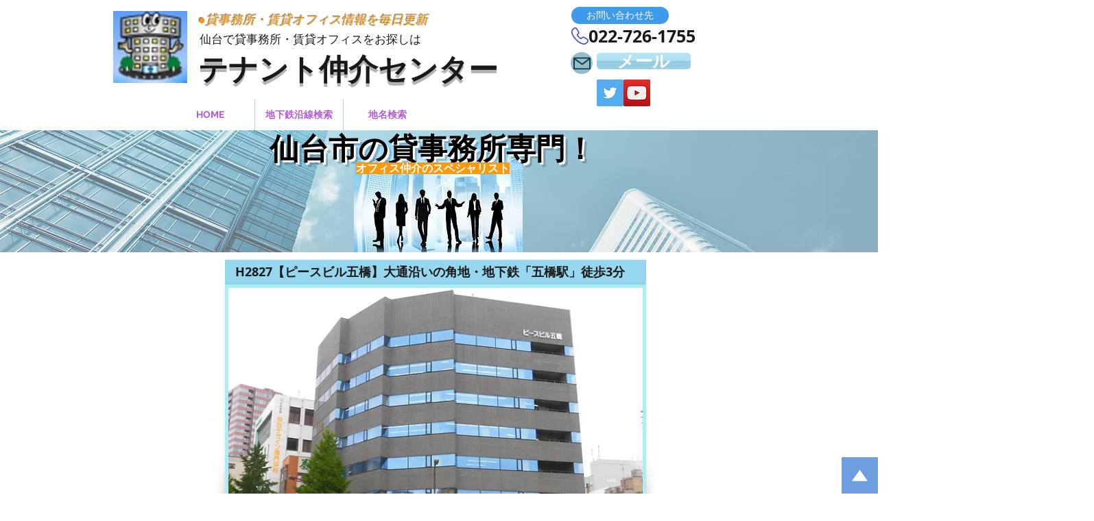

--- FILE ---
content_type: text/html; charset=UTF-8
request_url: https://www.sendai-office.net/h2827
body_size: 156759
content:
<!DOCTYPE html>
<html lang="ja">
<head>
  
  <!-- SEO Tags -->
  <title>【H2827】青葉区五橋｜【仙台の貸事務所専門サイト】テナント仲介センター｜ピースビル五橋</title>
  <meta name="description" content="仙台市青葉区五橋１丁目、大通り沿いの角地に位置する貸事務所・賃貸オフィスです。窓面がガラス張りで日当たりが良く明るい室内です！また、地下鉄「五橋駅」徒歩3分・ＪＲ「仙台駅」徒歩10分とアクセスが良好なのも見逃せません！"/>
  <link rel="canonical" href="https://www.sendai-office.net/h2827"/>
  <meta property="og:title" content="【H2827】青葉区五橋｜【仙台の貸事務所専門サイト】テナント仲介センター｜ピースビル五橋"/>
  <meta property="og:description" content="仙台市青葉区五橋１丁目、大通り沿いの角地に位置する貸事務所・賃貸オフィスです。窓面がガラス張りで日当たりが良く明るい室内です！また、地下鉄「五橋駅」徒歩3分・ＪＲ「仙台駅」徒歩10分とアクセスが良好なのも見逃せません！"/>
  <meta property="og:url" content="https://www.sendai-office.net/h2827"/>
  <meta property="og:site_name" content="tenanto"/>
  <meta property="og:type" content="website"/>
  <meta name="keywords" content="ピースビル五橋, 青葉区, 五橋, 仙台, 仙台市, 貸事務所, 賃貸オフィス, 貸ビル, テナント仲介センター"/>
  <meta name="google-site-verification" content="lNNb5ZefD49oOC1QIpDMxRPwtP-erAcMKclqL3uiXO8"/>
  <meta name="keywords" content="テナント仲介センター, 不動産, 仙台, 仙台市, 倉庫, 貸し事務所, 貸ビル, 貸事務所, 賃貸オフィス"/>
  <meta name="twitter:card" content="summary_large_image"/>
  <meta name="twitter:title" content="【H2827】青葉区五橋｜【仙台の貸事務所専門サイト】テナント仲介センター｜ピースビル五橋"/>
  <meta name="twitter:description" content="仙台市青葉区五橋１丁目、大通り沿いの角地に位置する貸事務所・賃貸オフィスです。窓面がガラス張りで日当たりが良く明るい室内です！また、地下鉄「五橋駅」徒歩3分・ＪＲ「仙台駅」徒歩10分とアクセスが良好なのも見逃せません！"/>

  
  <meta charset='utf-8'>
  <meta name="viewport" content="width=device-width, initial-scale=1" id="wixDesktopViewport" />
  <meta http-equiv="X-UA-Compatible" content="IE=edge">
  <meta name="generator" content="Wix.com Website Builder"/>

  <link rel="icon" sizes="192x192" href="https://static.wixstatic.com/media/26f3f9_a16faf228f4c4874928afdf585c4b68d%7Emv2.jpg/v1/fill/w_192%2Ch_192%2Clg_1%2Cusm_0.66_1.00_0.01/26f3f9_a16faf228f4c4874928afdf585c4b68d%7Emv2.jpg" type="image/jpeg"/>
  <link rel="shortcut icon" href="https://static.wixstatic.com/media/26f3f9_a16faf228f4c4874928afdf585c4b68d%7Emv2.jpg/v1/fill/w_192%2Ch_192%2Clg_1%2Cusm_0.66_1.00_0.01/26f3f9_a16faf228f4c4874928afdf585c4b68d%7Emv2.jpg" type="image/jpeg"/>
  <link rel="apple-touch-icon" href="https://static.wixstatic.com/media/26f3f9_a16faf228f4c4874928afdf585c4b68d%7Emv2.jpg/v1/fill/w_180%2Ch_180%2Clg_1%2Cusm_0.66_1.00_0.01/26f3f9_a16faf228f4c4874928afdf585c4b68d%7Emv2.jpg" type="image/jpeg"/>

  <!-- Safari Pinned Tab Icon -->
  <!-- <link rel="mask-icon" href="https://static.wixstatic.com/media/26f3f9_a16faf228f4c4874928afdf585c4b68d%7Emv2.jpg/v1/fill/w_192%2Ch_192%2Clg_1%2Cusm_0.66_1.00_0.01/26f3f9_a16faf228f4c4874928afdf585c4b68d%7Emv2.jpg"> -->

  <!-- Origin trials -->
  


  <!-- Segmenter Polyfill -->
  <script>
    if (!window.Intl || !window.Intl.Segmenter) {
      (function() {
        var script = document.createElement('script');
        script.src = 'https://static.parastorage.com/unpkg/@formatjs/intl-segmenter@11.7.10/polyfill.iife.js';
        document.head.appendChild(script);
      })();
    }
  </script>

  <!-- Legacy Polyfills -->
  <script nomodule="" src="https://static.parastorage.com/unpkg/core-js-bundle@3.2.1/minified.js"></script>
  <script nomodule="" src="https://static.parastorage.com/unpkg/focus-within-polyfill@5.0.9/dist/focus-within-polyfill.js"></script>

  <!-- Performance API Polyfills -->
  <script>
  (function () {
    var noop = function noop() {};
    if ("performance" in window === false) {
      window.performance = {};
    }
    window.performance.mark = performance.mark || noop;
    window.performance.measure = performance.measure || noop;
    if ("now" in window.performance === false) {
      var nowOffset = Date.now();
      if (performance.timing && performance.timing.navigationStart) {
        nowOffset = performance.timing.navigationStart;
      }
      window.performance.now = function now() {
        return Date.now() - nowOffset;
      };
    }
  })();
  </script>

  <!-- Globals Definitions -->
  <script>
    (function () {
      var now = Date.now()
      window.initialTimestamps = {
        initialTimestamp: now,
        initialRequestTimestamp: Math.round(performance.timeOrigin ? performance.timeOrigin : now - performance.now())
      }

      window.thunderboltTag = "libs-releases-GA-local"
      window.thunderboltVersion = "1.16819.0"
    })();
  </script>

  <!-- Essential Viewer Model -->
  <script type="application/json" id="wix-essential-viewer-model">{"fleetConfig":{"fleetName":"thunderbolt-seo-isolated-renderer","type":"GA","code":0},"mode":{"qa":false,"enableTestApi":false,"debug":false,"ssrIndicator":false,"ssrOnly":false,"siteAssetsFallback":"enable","versionIndicator":false},"componentsLibrariesTopology":[{"artifactId":"editor-elements","namespace":"wixui","url":"https:\/\/static.parastorage.com\/services\/editor-elements\/1.14873.0"},{"artifactId":"editor-elements","namespace":"dsgnsys","url":"https:\/\/static.parastorage.com\/services\/editor-elements\/1.14873.0"}],"siteFeaturesConfigs":{"sessionManager":{"isRunningInDifferentSiteContext":false}},"language":{"userLanguage":"ja"},"siteAssets":{"clientTopology":{"mediaRootUrl":"https:\/\/static.wixstatic.com","scriptsUrl":"static.parastorage.com","staticMediaUrl":"https:\/\/static.wixstatic.com\/media","moduleRepoUrl":"https:\/\/static.parastorage.com\/unpkg","fileRepoUrl":"https:\/\/static.parastorage.com\/services","viewerAppsUrl":"https:\/\/viewer-apps.parastorage.com","viewerAssetsUrl":"https:\/\/viewer-assets.parastorage.com","siteAssetsUrl":"https:\/\/siteassets.parastorage.com","pageJsonServerUrls":["https:\/\/pages.parastorage.com","https:\/\/staticorigin.wixstatic.com","https:\/\/www.sendai-office.net","https:\/\/fallback.wix.com\/wix-html-editor-pages-webapp\/page"],"pathOfTBModulesInFileRepoForFallback":"wix-thunderbolt\/dist\/"}},"siteFeatures":["accessibility","appMonitoring","assetsLoader","businessLogger","captcha","clickHandlerRegistrar","commonConfig","componentsLoader","componentsRegistry","consentPolicy","cyclicTabbing","domSelectors","environmentWixCodeSdk","environment","locationWixCodeSdk","mpaNavigation","navigationManager","navigationPhases","ooi","pages","panorama","renderer","reporter","router","scrollRestoration","seoWixCodeSdk","seo","sessionManager","siteMembersWixCodeSdk","siteMembers","siteScrollBlocker","siteWixCodeSdk","speculationRules","ssrCache","stores","structureApi","thunderboltInitializer","tpaCommons","translations","usedPlatformApis","warmupData","windowMessageRegistrar","windowWixCodeSdk","wixEmbedsApi","componentsReact","platform"],"site":{"externalBaseUrl":"https:\/\/www.sendai-office.net","isSEO":true},"media":{"staticMediaUrl":"https:\/\/static.wixstatic.com\/media","mediaRootUrl":"https:\/\/static.wixstatic.com\/","staticVideoUrl":"https:\/\/video.wixstatic.com\/"},"requestUrl":"https:\/\/www.sendai-office.net\/h2827","rollout":{"siteAssetsVersionsRollout":false,"isDACRollout":0,"isTBRollout":false},"commonConfig":{"brand":"wix","host":"VIEWER","bsi":"","consentPolicy":{},"consentPolicyHeader":{},"siteRevision":"4004","renderingFlow":"NONE","language":"ja","locale":"ja-jp"},"interactionSampleRatio":0.01,"dynamicModelUrl":"https:\/\/www.sendai-office.net\/_api\/v2\/dynamicmodel","accessTokensUrl":"https:\/\/www.sendai-office.net\/_api\/v1\/access-tokens","isExcludedFromSecurityExperiments":false,"experiments":{"specs.thunderbolt.hardenFetchAndXHR":true,"specs.thunderbolt.securityExperiments":true}}</script>
  <script>window.viewerModel = JSON.parse(document.getElementById('wix-essential-viewer-model').textContent)</script>

  <script>
    window.commonConfig = viewerModel.commonConfig
  </script>

  
  <!-- BEGIN handleAccessTokens bundle -->

  <script data-url="https://static.parastorage.com/services/wix-thunderbolt/dist/handleAccessTokens.inline.4f2f9a53.bundle.min.js">(()=>{"use strict";function e(e){let{context:o,property:r,value:n,enumerable:i=!0}=e,c=e.get,l=e.set;if(!r||void 0===n&&!c&&!l)return new Error("property and value are required");let a=o||globalThis,s=a?.[r],u={};if(void 0!==n)u.value=n;else{if(c){let e=t(c);e&&(u.get=e)}if(l){let e=t(l);e&&(u.set=e)}}let p={...u,enumerable:i||!1,configurable:!1};void 0!==n&&(p.writable=!1);try{Object.defineProperty(a,r,p)}catch(e){return e instanceof TypeError?s:e}return s}function t(e,t){return"function"==typeof e?e:!0===e?.async&&"function"==typeof e.func?t?async function(t){return e.func(t)}:async function(){return e.func()}:"function"==typeof e?.func?e.func:void 0}try{e({property:"strictDefine",value:e})}catch{}try{e({property:"defineStrictObject",value:r})}catch{}try{e({property:"defineStrictMethod",value:n})}catch{}var o=["toString","toLocaleString","valueOf","constructor","prototype"];function r(t){let{context:n,property:c,propertiesToExclude:l=[],skipPrototype:a=!1,hardenPrototypePropertiesToExclude:s=[]}=t;if(!c)return new Error("property is required");let u=(n||globalThis)[c],p={},f=i(n,c);u&&("object"==typeof u||"function"==typeof u)&&Reflect.ownKeys(u).forEach(t=>{if(!l.includes(t)&&!o.includes(t)){let o=i(u,t);if(o&&(o.writable||o.configurable)){let{value:r,get:n,set:i,enumerable:c=!1}=o,l={};void 0!==r?l.value=r:n?l.get=n:i&&(l.set=i);try{let o=e({context:u,property:t,...l,enumerable:c});p[t]=o}catch(e){if(!(e instanceof TypeError))throw e;try{p[t]=o.value||o.get||o.set}catch{}}}}});let d={originalObject:u,originalProperties:p};if(!a&&void 0!==u?.prototype){let e=r({context:u,property:"prototype",propertiesToExclude:s,skipPrototype:!0});e instanceof Error||(d.originalPrototype=e?.originalObject,d.originalPrototypeProperties=e?.originalProperties)}return e({context:n,property:c,value:u,enumerable:f?.enumerable}),d}function n(t,o){let r=(o||globalThis)[t],n=i(o||globalThis,t);return r&&n&&(n.writable||n.configurable)?(Object.freeze(r),e({context:globalThis,property:t,value:r})):r}function i(e,t){if(e&&t)try{return Reflect.getOwnPropertyDescriptor(e,t)}catch{return}}function c(e){if("string"!=typeof e)return e;try{return decodeURIComponent(e).toLowerCase().trim()}catch{return e.toLowerCase().trim()}}function l(e,t){let o="";if("string"==typeof e)o=e.split("=")[0]?.trim()||"";else{if(!e||"string"!=typeof e.name)return!1;o=e.name}return t.has(c(o)||"")}function a(e,t){let o;return o="string"==typeof e?e.split(";").map(e=>e.trim()).filter(e=>e.length>0):e||[],o.filter(e=>!l(e,t))}var s=null;function u(){return null===s&&(s=typeof Document>"u"?void 0:Object.getOwnPropertyDescriptor(Document.prototype,"cookie")),s}function p(t,o){if(!globalThis?.cookieStore)return;let r=globalThis.cookieStore.get.bind(globalThis.cookieStore),n=globalThis.cookieStore.getAll.bind(globalThis.cookieStore),i=globalThis.cookieStore.set.bind(globalThis.cookieStore),c=globalThis.cookieStore.delete.bind(globalThis.cookieStore);return e({context:globalThis.CookieStore.prototype,property:"get",value:async function(e){return l(("string"==typeof e?e:e.name)||"",t)?null:r.call(this,e)},enumerable:!0}),e({context:globalThis.CookieStore.prototype,property:"getAll",value:async function(){return a(await n.apply(this,Array.from(arguments)),t)},enumerable:!0}),e({context:globalThis.CookieStore.prototype,property:"set",value:async function(){let e=Array.from(arguments);if(!l(1===e.length?e[0].name:e[0],t))return i.apply(this,e);o&&console.warn(o)},enumerable:!0}),e({context:globalThis.CookieStore.prototype,property:"delete",value:async function(){let e=Array.from(arguments);if(!l(1===e.length?e[0].name:e[0],t))return c.apply(this,e)},enumerable:!0}),e({context:globalThis.cookieStore,property:"prototype",value:globalThis.CookieStore.prototype,enumerable:!1}),e({context:globalThis,property:"cookieStore",value:globalThis.cookieStore,enumerable:!0}),{get:r,getAll:n,set:i,delete:c}}var f=["TextEncoder","TextDecoder","XMLHttpRequestEventTarget","EventTarget","URL","JSON","Reflect","Object","Array","Map","Set","WeakMap","WeakSet","Promise","Symbol","Error"],d=["addEventListener","removeEventListener","dispatchEvent","encodeURI","encodeURIComponent","decodeURI","decodeURIComponent"];const y=(e,t)=>{try{const o=t?t.get.call(document):document.cookie;return o.split(";").map(e=>e.trim()).filter(t=>t?.startsWith(e))[0]?.split("=")[1]}catch(e){return""}},g=(e="",t="",o="/")=>`${e}=; ${t?`domain=${t};`:""} max-age=0; path=${o}; expires=Thu, 01 Jan 1970 00:00:01 GMT`;function m(){(function(){if("undefined"!=typeof window){const e=performance.getEntriesByType("navigation")[0];return"back_forward"===(e?.type||"")}return!1})()&&function(){const{counter:e}=function(){const e=b("getItem");if(e){const[t,o]=e.split("-"),r=o?parseInt(o,10):0;if(r>=3){const e=t?Number(t):0;if(Date.now()-e>6e4)return{counter:0}}return{counter:r}}return{counter:0}}();e<3?(!function(e=1){b("setItem",`${Date.now()}-${e}`)}(e+1),window.location.reload()):console.error("ATS: Max reload attempts reached")}()}function b(e,t){try{return sessionStorage[e]("reload",t||"")}catch(e){console.error("ATS: Error calling sessionStorage:",e)}}const h="client-session-bind",v="sec-fetch-unsupported",{experiments:w}=window.viewerModel,T=[h,"client-binding",v,"svSession","smSession","server-session-bind","wixSession2","wixSession3"].map(e=>e.toLowerCase()),{cookie:S}=function(t,o){let r=new Set(t);return e({context:document,property:"cookie",set:{func:e=>function(e,t,o,r){let n=u(),i=c(t.split(";")[0]||"")||"";[...o].every(e=>!i.startsWith(e.toLowerCase()))&&n?.set?n.set.call(e,t):r&&console.warn(r)}(document,e,r,o)},get:{func:()=>function(e,t){let o=u();if(!o?.get)throw new Error("Cookie descriptor or getter not available");return a(o.get.call(e),t).join("; ")}(document,r)},enumerable:!0}),{cookieStore:p(r,o),cookie:u()}}(T),k="tbReady",x="security_overrideGlobals",{experiments:E,siteFeaturesConfigs:C,accessTokensUrl:P}=window.viewerModel,R=P,M={},O=(()=>{const e=y(h,S);if(w["specs.thunderbolt.browserCacheReload"]){y(v,S)||e?b("removeItem"):m()}return(()=>{const e=g(h),t=g(h,location.hostname);S.set.call(document,e),S.set.call(document,t)})(),e})();O&&(M["client-binding"]=O);const D=fetch;addEventListener(k,function e(t){const{logger:o}=t.detail;try{window.tb.init({fetch:D,fetchHeaders:M})}catch(e){const t=new Error("TB003");o.meter(`${x}_${t.message}`,{paramsOverrides:{errorType:x,eventString:t.message}}),window?.viewerModel?.mode.debug&&console.error(e)}finally{removeEventListener(k,e)}}),E["specs.thunderbolt.hardenFetchAndXHR"]||(window.fetchDynamicModel=()=>C.sessionManager.isRunningInDifferentSiteContext?Promise.resolve({}):fetch(R,{credentials:"same-origin",headers:M}).then(function(e){if(!e.ok)throw new Error(`[${e.status}]${e.statusText}`);return e.json()}),window.dynamicModelPromise=window.fetchDynamicModel())})();
//# sourceMappingURL=https://static.parastorage.com/services/wix-thunderbolt/dist/handleAccessTokens.inline.4f2f9a53.bundle.min.js.map</script>

<!-- END handleAccessTokens bundle -->

<!-- BEGIN overrideGlobals bundle -->

<script data-url="https://static.parastorage.com/services/wix-thunderbolt/dist/overrideGlobals.inline.ec13bfcf.bundle.min.js">(()=>{"use strict";function e(e){let{context:r,property:o,value:n,enumerable:i=!0}=e,c=e.get,a=e.set;if(!o||void 0===n&&!c&&!a)return new Error("property and value are required");let l=r||globalThis,u=l?.[o],s={};if(void 0!==n)s.value=n;else{if(c){let e=t(c);e&&(s.get=e)}if(a){let e=t(a);e&&(s.set=e)}}let p={...s,enumerable:i||!1,configurable:!1};void 0!==n&&(p.writable=!1);try{Object.defineProperty(l,o,p)}catch(e){return e instanceof TypeError?u:e}return u}function t(e,t){return"function"==typeof e?e:!0===e?.async&&"function"==typeof e.func?t?async function(t){return e.func(t)}:async function(){return e.func()}:"function"==typeof e?.func?e.func:void 0}try{e({property:"strictDefine",value:e})}catch{}try{e({property:"defineStrictObject",value:o})}catch{}try{e({property:"defineStrictMethod",value:n})}catch{}var r=["toString","toLocaleString","valueOf","constructor","prototype"];function o(t){let{context:n,property:c,propertiesToExclude:a=[],skipPrototype:l=!1,hardenPrototypePropertiesToExclude:u=[]}=t;if(!c)return new Error("property is required");let s=(n||globalThis)[c],p={},f=i(n,c);s&&("object"==typeof s||"function"==typeof s)&&Reflect.ownKeys(s).forEach(t=>{if(!a.includes(t)&&!r.includes(t)){let r=i(s,t);if(r&&(r.writable||r.configurable)){let{value:o,get:n,set:i,enumerable:c=!1}=r,a={};void 0!==o?a.value=o:n?a.get=n:i&&(a.set=i);try{let r=e({context:s,property:t,...a,enumerable:c});p[t]=r}catch(e){if(!(e instanceof TypeError))throw e;try{p[t]=r.value||r.get||r.set}catch{}}}}});let d={originalObject:s,originalProperties:p};if(!l&&void 0!==s?.prototype){let e=o({context:s,property:"prototype",propertiesToExclude:u,skipPrototype:!0});e instanceof Error||(d.originalPrototype=e?.originalObject,d.originalPrototypeProperties=e?.originalProperties)}return e({context:n,property:c,value:s,enumerable:f?.enumerable}),d}function n(t,r){let o=(r||globalThis)[t],n=i(r||globalThis,t);return o&&n&&(n.writable||n.configurable)?(Object.freeze(o),e({context:globalThis,property:t,value:o})):o}function i(e,t){if(e&&t)try{return Reflect.getOwnPropertyDescriptor(e,t)}catch{return}}function c(e){if("string"!=typeof e)return e;try{return decodeURIComponent(e).toLowerCase().trim()}catch{return e.toLowerCase().trim()}}function a(e,t){return e instanceof Headers?e.forEach((r,o)=>{l(o,t)||e.delete(o)}):Object.keys(e).forEach(r=>{l(r,t)||delete e[r]}),e}function l(e,t){return!t.has(c(e)||"")}function u(e,t){let r=!0,o=function(e){let t,r;if(globalThis.Request&&e instanceof Request)t=e.url;else{if("function"!=typeof e?.toString)throw new Error("Unsupported type for url");t=e.toString()}try{return new URL(t).pathname}catch{return r=t.replace(/#.+/gi,"").split("?").shift(),r.startsWith("/")?r:`/${r}`}}(e),n=c(o);return n&&t.some(e=>n.includes(e))&&(r=!1),r}function s(t,r,o){let n=fetch,i=XMLHttpRequest,c=new Set(r);function s(){let e=new i,r=e.open,n=e.setRequestHeader;return e.open=function(){let n=Array.from(arguments),i=n[1];if(n.length<2||u(i,t))return r.apply(e,n);throw new Error(o||`Request not allowed for path ${i}`)},e.setRequestHeader=function(t,r){l(decodeURIComponent(t),c)&&n.call(e,t,r)},e}return e({property:"fetch",value:function(){let e=function(e,t){return globalThis.Request&&e[0]instanceof Request&&e[0]?.headers?a(e[0].headers,t):e[1]?.headers&&a(e[1].headers,t),e}(arguments,c);return u(arguments[0],t)?n.apply(globalThis,Array.from(e)):new Promise((e,t)=>{t(new Error(o||`Request not allowed for path ${arguments[0]}`))})},enumerable:!0}),e({property:"XMLHttpRequest",value:s,enumerable:!0}),Object.keys(i).forEach(e=>{s[e]=i[e]}),{fetch:n,XMLHttpRequest:i}}var p=["TextEncoder","TextDecoder","XMLHttpRequestEventTarget","EventTarget","URL","JSON","Reflect","Object","Array","Map","Set","WeakMap","WeakSet","Promise","Symbol","Error"],f=["addEventListener","removeEventListener","dispatchEvent","encodeURI","encodeURIComponent","decodeURI","decodeURIComponent"];const d=function(){let t=globalThis.open,r=document.open;function o(e,r,o){let n="string"!=typeof e,i=t.call(window,e,r,o);return n||e&&function(e){return e.startsWith("//")&&/(?:[a-z0-9](?:[a-z0-9-]{0,61}[a-z0-9])?\.)+[a-z0-9][a-z0-9-]{0,61}[a-z0-9]/g.test(`${location.protocol}:${e}`)&&(e=`${location.protocol}${e}`),!e.startsWith("http")||new URL(e).hostname===location.hostname}(e)?{}:i}return e({property:"open",value:o,context:globalThis,enumerable:!0}),e({property:"open",value:function(e,t,n){return e?o(e,t,n):r.call(document,e||"",t||"",n||"")},context:document,enumerable:!0}),{open:t,documentOpen:r}},y=function(){let t=document.createElement,r=Element.prototype.setAttribute,o=Element.prototype.setAttributeNS;return e({property:"createElement",context:document,value:function(n,i){let a=t.call(document,n,i);if("iframe"===c(n)){e({property:"srcdoc",context:a,get:()=>"",set:()=>{console.warn("`srcdoc` is not allowed in iframe elements.")}});let t=function(e,t){"srcdoc"!==e.toLowerCase()?r.call(a,e,t):console.warn("`srcdoc` attribute is not allowed to be set.")},n=function(e,t,r){"srcdoc"!==t.toLowerCase()?o.call(a,e,t,r):console.warn("`srcdoc` attribute is not allowed to be set.")};a.setAttribute=t,a.setAttributeNS=n}return a},enumerable:!0}),{createElement:t,setAttribute:r,setAttributeNS:o}},m=["client-binding"],b=["/_api/v1/access-tokens","/_api/v2/dynamicmodel","/_api/one-app-session-web/v3/businesses"],h=function(){let t=setTimeout,r=setInterval;return o("setTimeout",0,globalThis),o("setInterval",0,globalThis),{setTimeout:t,setInterval:r};function o(t,r,o){let n=o||globalThis,i=n[t];if(!i||"function"!=typeof i)throw new Error(`Function ${t} not found or is not a function`);e({property:t,value:function(){let e=Array.from(arguments);if("string"!=typeof e[r])return i.apply(n,e);console.warn(`Calling ${t} with a String Argument at index ${r} is not allowed`)},context:o,enumerable:!0})}},v=function(){if(navigator&&"serviceWorker"in navigator){let t=navigator.serviceWorker.register;return e({context:navigator.serviceWorker,property:"register",value:function(){console.log("Service worker registration is not allowed")},enumerable:!0}),{register:t}}return{}};performance.mark("overrideGlobals started");const{isExcludedFromSecurityExperiments:g,experiments:w}=window.viewerModel,E=!g&&w["specs.thunderbolt.securityExperiments"];try{d(),E&&y(),w["specs.thunderbolt.hardenFetchAndXHR"]&&E&&s(b,m),v(),(e=>{let t=[],r=[];r=r.concat(["TextEncoder","TextDecoder"]),e&&(r=r.concat(["XMLHttpRequestEventTarget","EventTarget"])),r=r.concat(["URL","JSON"]),e&&(t=t.concat(["addEventListener","removeEventListener"])),t=t.concat(["encodeURI","encodeURIComponent","decodeURI","decodeURIComponent"]),r=r.concat(["String","Number"]),e&&r.push("Object"),r=r.concat(["Reflect"]),t.forEach(e=>{n(e),["addEventListener","removeEventListener"].includes(e)&&n(e,document)}),r.forEach(e=>{o({property:e})})})(E),E&&h()}catch(e){window?.viewerModel?.mode.debug&&console.error(e);const t=new Error("TB006");window.fedops?.reportError(t,"security_overrideGlobals"),window.Sentry?window.Sentry.captureException(t):globalThis.defineStrictProperty("sentryBuffer",[t],window,!1)}performance.mark("overrideGlobals ended")})();
//# sourceMappingURL=https://static.parastorage.com/services/wix-thunderbolt/dist/overrideGlobals.inline.ec13bfcf.bundle.min.js.map</script>

<!-- END overrideGlobals bundle -->


  
  <script>
    window.commonConfig = viewerModel.commonConfig

	
  </script>

  <!-- Initial CSS -->
  <style data-url="https://static.parastorage.com/services/wix-thunderbolt/dist/main.46d95940.min.css">@keyframes slide-horizontal-new{0%{transform:translateX(100%)}}@keyframes slide-horizontal-old{80%{opacity:1}to{opacity:0;transform:translateX(-100%)}}@keyframes slide-vertical-new{0%{transform:translateY(-100%)}}@keyframes slide-vertical-old{80%{opacity:1}to{opacity:0;transform:translateY(100%)}}@keyframes out-in-new{0%{opacity:0}}@keyframes out-in-old{to{opacity:0}}:root:active-view-transition{view-transition-name:none}::view-transition{pointer-events:none}:root:active-view-transition #SITE_HEADER{view-transition-name:header-group}:root:active-view-transition #WIX_ADS{view-transition-name:wix-ads-group}:root:active-view-transition #SITE_FOOTER{view-transition-name:footer-group}:root:active-view-transition::view-transition-new(page-group),:root:active-view-transition::view-transition-old(page-group){animation-duration:.6s;cursor:wait;pointer-events:all}:root:active-view-transition-type(SlideHorizontal)::view-transition-old(page-group){animation:slide-horizontal-old .6s cubic-bezier(.83,0,.17,1) forwards;mix-blend-mode:normal}:root:active-view-transition-type(SlideHorizontal)::view-transition-new(page-group){animation:slide-horizontal-new .6s cubic-bezier(.83,0,.17,1) backwards;mix-blend-mode:normal}:root:active-view-transition-type(SlideVertical)::view-transition-old(page-group){animation:slide-vertical-old .6s cubic-bezier(.83,0,.17,1) forwards;mix-blend-mode:normal}:root:active-view-transition-type(SlideVertical)::view-transition-new(page-group){animation:slide-vertical-new .6s cubic-bezier(.83,0,.17,1) backwards;mix-blend-mode:normal}:root:active-view-transition-type(OutIn)::view-transition-old(page-group){animation:out-in-old .35s cubic-bezier(.22,1,.36,1) forwards}:root:active-view-transition-type(OutIn)::view-transition-new(page-group){animation:out-in-new .35s cubic-bezier(.64,0,.78,0) .35s backwards}@media(prefers-reduced-motion:reduce){::view-transition-group(*),::view-transition-new(*),::view-transition-old(*){animation:none!important}}body,html{background:transparent;border:0;margin:0;outline:0;padding:0;vertical-align:baseline}body{--scrollbar-width:0px;font-family:Arial,Helvetica,sans-serif;font-size:10px}body,html{height:100%}body{overflow-x:auto;overflow-y:scroll}body:not(.responsive) #site-root{min-width:var(--site-width);width:100%}body:not([data-js-loaded]) [data-hide-prejs]{visibility:hidden}interact-element{display:contents}#SITE_CONTAINER{position:relative}:root{--one-unit:1vw;--section-max-width:9999px;--spx-stopper-max:9999px;--spx-stopper-min:0px;--browser-zoom:1}@supports(-webkit-appearance:none) and (stroke-color:transparent){:root{--safari-sticky-fix:opacity;--experimental-safari-sticky-fix:translateZ(0)}}@supports(container-type:inline-size){:root{--one-unit:1cqw}}[id^=oldHoverBox-]{mix-blend-mode:plus-lighter;transition:opacity .5s ease,visibility .5s ease}[data-mesh-id$=inlineContent-gridContainer]:has(>[id^=oldHoverBox-]){isolation:isolate}</style>
<style data-url="https://static.parastorage.com/services/wix-thunderbolt/dist/main.renderer.25146d00.min.css">a,abbr,acronym,address,applet,b,big,blockquote,button,caption,center,cite,code,dd,del,dfn,div,dl,dt,em,fieldset,font,footer,form,h1,h2,h3,h4,h5,h6,header,i,iframe,img,ins,kbd,label,legend,li,nav,object,ol,p,pre,q,s,samp,section,small,span,strike,strong,sub,sup,table,tbody,td,tfoot,th,thead,title,tr,tt,u,ul,var{background:transparent;border:0;margin:0;outline:0;padding:0;vertical-align:baseline}input,select,textarea{box-sizing:border-box;font-family:Helvetica,Arial,sans-serif}ol,ul{list-style:none}blockquote,q{quotes:none}ins{text-decoration:none}del{text-decoration:line-through}table{border-collapse:collapse;border-spacing:0}a{cursor:pointer;text-decoration:none}.testStyles{overflow-y:hidden}.reset-button{-webkit-appearance:none;background:none;border:0;color:inherit;font:inherit;line-height:normal;outline:0;overflow:visible;padding:0;-webkit-user-select:none;-moz-user-select:none;-ms-user-select:none}:focus{outline:none}body.device-mobile-optimized:not(.disable-site-overflow){overflow-x:hidden;overflow-y:scroll}body.device-mobile-optimized:not(.responsive) #SITE_CONTAINER{margin-left:auto;margin-right:auto;overflow-x:visible;position:relative;width:320px}body.device-mobile-optimized:not(.responsive):not(.blockSiteScrolling) #SITE_CONTAINER{margin-top:0}body.device-mobile-optimized>*{max-width:100%!important}body.device-mobile-optimized #site-root{overflow-x:hidden;overflow-y:hidden}@supports(overflow:clip){body.device-mobile-optimized #site-root{overflow-x:clip;overflow-y:clip}}body.device-mobile-non-optimized #SITE_CONTAINER #site-root{overflow-x:clip;overflow-y:clip}body.device-mobile-non-optimized.fullScreenMode{background-color:#5f6360}body.device-mobile-non-optimized.fullScreenMode #MOBILE_ACTIONS_MENU,body.device-mobile-non-optimized.fullScreenMode #SITE_BACKGROUND,body.device-mobile-non-optimized.fullScreenMode #site-root,body.fullScreenMode #WIX_ADS{visibility:hidden}body.fullScreenMode{overflow-x:hidden!important;overflow-y:hidden!important}body.fullScreenMode.device-mobile-optimized #TINY_MENU{opacity:0;pointer-events:none}body.fullScreenMode-scrollable.device-mobile-optimized{overflow-x:hidden!important;overflow-y:auto!important}body.fullScreenMode-scrollable.device-mobile-optimized #masterPage,body.fullScreenMode-scrollable.device-mobile-optimized #site-root{overflow-x:hidden!important;overflow-y:hidden!important}body.fullScreenMode-scrollable.device-mobile-optimized #SITE_BACKGROUND,body.fullScreenMode-scrollable.device-mobile-optimized #masterPage{height:auto!important}body.fullScreenMode-scrollable.device-mobile-optimized #masterPage.mesh-layout{height:0!important}body.blockSiteScrolling,body.siteScrollingBlocked{position:fixed;width:100%}body.siteScrollingBlockedIOSFix{overflow:hidden!important}body.blockSiteScrolling #SITE_CONTAINER{margin-top:calc(var(--blocked-site-scroll-margin-top)*-1)}#site-root{margin:0 auto;min-height:100%;position:relative;top:var(--wix-ads-height)}#site-root img:not([src]){visibility:hidden}#site-root svg img:not([src]){visibility:visible}.auto-generated-link{color:inherit}#SCROLL_TO_BOTTOM,#SCROLL_TO_TOP{height:0}.has-click-trigger{cursor:pointer}.fullScreenOverlay{bottom:0;display:flex;justify-content:center;left:0;overflow-y:hidden;position:fixed;right:0;top:-60px;z-index:1005}.fullScreenOverlay>.fullScreenOverlayContent{bottom:0;left:0;margin:0 auto;overflow:hidden;position:absolute;right:0;top:60px;transform:translateZ(0)}[data-mesh-id$=centeredContent],[data-mesh-id$=form],[data-mesh-id$=inlineContent]{pointer-events:none;position:relative}[data-mesh-id$=-gridWrapper],[data-mesh-id$=-rotated-wrapper]{pointer-events:none}[data-mesh-id$=-gridContainer]>*,[data-mesh-id$=-rotated-wrapper]>*,[data-mesh-id$=inlineContent]>:not([data-mesh-id$=-gridContainer]){pointer-events:auto}.device-mobile-optimized #masterPage.mesh-layout #SOSP_CONTAINER_CUSTOM_ID{grid-area:2/1/3/2;-ms-grid-row:2;position:relative}#masterPage.mesh-layout{-ms-grid-rows:max-content max-content min-content max-content;-ms-grid-columns:100%;align-items:start;display:-ms-grid;display:grid;grid-template-columns:100%;grid-template-rows:max-content max-content min-content max-content;justify-content:stretch}#masterPage.mesh-layout #PAGES_CONTAINER,#masterPage.mesh-layout #SITE_FOOTER-placeholder,#masterPage.mesh-layout #SITE_FOOTER_WRAPPER,#masterPage.mesh-layout #SITE_HEADER-placeholder,#masterPage.mesh-layout #SITE_HEADER_WRAPPER,#masterPage.mesh-layout #SOSP_CONTAINER_CUSTOM_ID[data-state~=mobileView],#masterPage.mesh-layout #soapAfterPagesContainer,#masterPage.mesh-layout #soapBeforePagesContainer{-ms-grid-row-align:start;-ms-grid-column-align:start;-ms-grid-column:1}#masterPage.mesh-layout #SITE_HEADER-placeholder,#masterPage.mesh-layout #SITE_HEADER_WRAPPER{grid-area:1/1/2/2;-ms-grid-row:1}#masterPage.mesh-layout #PAGES_CONTAINER,#masterPage.mesh-layout #soapAfterPagesContainer,#masterPage.mesh-layout #soapBeforePagesContainer{grid-area:3/1/4/2;-ms-grid-row:3}#masterPage.mesh-layout #soapAfterPagesContainer,#masterPage.mesh-layout #soapBeforePagesContainer{width:100%}#masterPage.mesh-layout #PAGES_CONTAINER{align-self:stretch}#masterPage.mesh-layout main#PAGES_CONTAINER{display:block}#masterPage.mesh-layout #SITE_FOOTER-placeholder,#masterPage.mesh-layout #SITE_FOOTER_WRAPPER{grid-area:4/1/5/2;-ms-grid-row:4}#masterPage.mesh-layout #SITE_PAGES,#masterPage.mesh-layout [data-mesh-id=PAGES_CONTAINERcenteredContent],#masterPage.mesh-layout [data-mesh-id=PAGES_CONTAINERinlineContent]{height:100%}#masterPage.mesh-layout.desktop>*{width:100%}#masterPage.mesh-layout #PAGES_CONTAINER,#masterPage.mesh-layout #SITE_FOOTER,#masterPage.mesh-layout #SITE_FOOTER_WRAPPER,#masterPage.mesh-layout #SITE_HEADER,#masterPage.mesh-layout #SITE_HEADER_WRAPPER,#masterPage.mesh-layout #SITE_PAGES,#masterPage.mesh-layout #masterPageinlineContent{position:relative}#masterPage.mesh-layout #SITE_HEADER{grid-area:1/1/2/2}#masterPage.mesh-layout #SITE_FOOTER{grid-area:4/1/5/2}#masterPage.mesh-layout.overflow-x-clip #SITE_FOOTER,#masterPage.mesh-layout.overflow-x-clip #SITE_HEADER{overflow-x:clip}[data-z-counter]{z-index:0}[data-z-counter="0"]{z-index:auto}.wixSiteProperties{-webkit-font-smoothing:antialiased;-moz-osx-font-smoothing:grayscale}:root{--wst-button-color-fill-primary:rgb(var(--color_48));--wst-button-color-border-primary:rgb(var(--color_49));--wst-button-color-text-primary:rgb(var(--color_50));--wst-button-color-fill-primary-hover:rgb(var(--color_51));--wst-button-color-border-primary-hover:rgb(var(--color_52));--wst-button-color-text-primary-hover:rgb(var(--color_53));--wst-button-color-fill-primary-disabled:rgb(var(--color_54));--wst-button-color-border-primary-disabled:rgb(var(--color_55));--wst-button-color-text-primary-disabled:rgb(var(--color_56));--wst-button-color-fill-secondary:rgb(var(--color_57));--wst-button-color-border-secondary:rgb(var(--color_58));--wst-button-color-text-secondary:rgb(var(--color_59));--wst-button-color-fill-secondary-hover:rgb(var(--color_60));--wst-button-color-border-secondary-hover:rgb(var(--color_61));--wst-button-color-text-secondary-hover:rgb(var(--color_62));--wst-button-color-fill-secondary-disabled:rgb(var(--color_63));--wst-button-color-border-secondary-disabled:rgb(var(--color_64));--wst-button-color-text-secondary-disabled:rgb(var(--color_65));--wst-color-fill-base-1:rgb(var(--color_36));--wst-color-fill-base-2:rgb(var(--color_37));--wst-color-fill-base-shade-1:rgb(var(--color_38));--wst-color-fill-base-shade-2:rgb(var(--color_39));--wst-color-fill-base-shade-3:rgb(var(--color_40));--wst-color-fill-accent-1:rgb(var(--color_41));--wst-color-fill-accent-2:rgb(var(--color_42));--wst-color-fill-accent-3:rgb(var(--color_43));--wst-color-fill-accent-4:rgb(var(--color_44));--wst-color-fill-background-primary:rgb(var(--color_11));--wst-color-fill-background-secondary:rgb(var(--color_12));--wst-color-text-primary:rgb(var(--color_15));--wst-color-text-secondary:rgb(var(--color_14));--wst-color-action:rgb(var(--color_18));--wst-color-disabled:rgb(var(--color_39));--wst-color-title:rgb(var(--color_45));--wst-color-subtitle:rgb(var(--color_46));--wst-color-line:rgb(var(--color_47));--wst-font-style-h2:var(--font_2);--wst-font-style-h3:var(--font_3);--wst-font-style-h4:var(--font_4);--wst-font-style-h5:var(--font_5);--wst-font-style-h6:var(--font_6);--wst-font-style-body-large:var(--font_7);--wst-font-style-body-medium:var(--font_8);--wst-font-style-body-small:var(--font_9);--wst-font-style-body-x-small:var(--font_10);--wst-color-custom-1:rgb(var(--color_13));--wst-color-custom-2:rgb(var(--color_16));--wst-color-custom-3:rgb(var(--color_17));--wst-color-custom-4:rgb(var(--color_19));--wst-color-custom-5:rgb(var(--color_20));--wst-color-custom-6:rgb(var(--color_21));--wst-color-custom-7:rgb(var(--color_22));--wst-color-custom-8:rgb(var(--color_23));--wst-color-custom-9:rgb(var(--color_24));--wst-color-custom-10:rgb(var(--color_25));--wst-color-custom-11:rgb(var(--color_26));--wst-color-custom-12:rgb(var(--color_27));--wst-color-custom-13:rgb(var(--color_28));--wst-color-custom-14:rgb(var(--color_29));--wst-color-custom-15:rgb(var(--color_30));--wst-color-custom-16:rgb(var(--color_31));--wst-color-custom-17:rgb(var(--color_32));--wst-color-custom-18:rgb(var(--color_33));--wst-color-custom-19:rgb(var(--color_34));--wst-color-custom-20:rgb(var(--color_35))}.wix-presets-wrapper{display:contents}</style>

  <meta name="format-detection" content="telephone=no">
  <meta name="skype_toolbar" content="skype_toolbar_parser_compatible">
  
  

  

  

  <!-- head performance data start -->
  
  <!-- head performance data end -->
  

    


    
<style data-href="https://static.parastorage.com/services/editor-elements-library/dist/thunderbolt/rb_wixui.thunderbolt_bootstrap.a1b00b19.min.css">.cwL6XW{cursor:pointer}.sNF2R0{opacity:0}.hLoBV3{transition:opacity var(--transition-duration) cubic-bezier(.37,0,.63,1)}.Rdf41z,.hLoBV3{opacity:1}.ftlZWo{transition:opacity var(--transition-duration) cubic-bezier(.37,0,.63,1)}.ATGlOr,.ftlZWo{opacity:0}.KQSXD0{transition:opacity var(--transition-duration) cubic-bezier(.64,0,.78,0)}.KQSXD0,.pagQKE{opacity:1}._6zG5H{opacity:0;transition:opacity var(--transition-duration) cubic-bezier(.22,1,.36,1)}.BB49uC{transform:translateX(100%)}.j9xE1V{transition:transform var(--transition-duration) cubic-bezier(.87,0,.13,1)}.ICs7Rs,.j9xE1V{transform:translateX(0)}.DxijZJ{transition:transform var(--transition-duration) cubic-bezier(.87,0,.13,1)}.B5kjYq,.DxijZJ{transform:translateX(-100%)}.cJijIV{transition:transform var(--transition-duration) cubic-bezier(.87,0,.13,1)}.cJijIV,.hOxaWM{transform:translateX(0)}.T9p3fN{transform:translateX(100%);transition:transform var(--transition-duration) cubic-bezier(.87,0,.13,1)}.qDxYJm{transform:translateY(100%)}.aA9V0P{transition:transform var(--transition-duration) cubic-bezier(.87,0,.13,1)}.YPXPAS,.aA9V0P{transform:translateY(0)}.Xf2zsA{transition:transform var(--transition-duration) cubic-bezier(.87,0,.13,1)}.Xf2zsA,.y7Kt7s{transform:translateY(-100%)}.EeUgMu{transition:transform var(--transition-duration) cubic-bezier(.87,0,.13,1)}.EeUgMu,.fdHrtm{transform:translateY(0)}.WIFaG4{transform:translateY(100%);transition:transform var(--transition-duration) cubic-bezier(.87,0,.13,1)}body:not(.responsive) .JsJXaX{overflow-x:clip}:root:active-view-transition .JsJXaX{view-transition-name:page-group}.AnQkDU{display:grid;grid-template-columns:1fr;grid-template-rows:1fr;height:100%}.AnQkDU>div{align-self:stretch!important;grid-area:1/1/2/2;justify-self:stretch!important}.StylableButton2545352419__root{-archetype:box;border:none;box-sizing:border-box;cursor:pointer;display:block;height:100%;min-height:10px;min-width:10px;padding:0;touch-action:manipulation;width:100%}.StylableButton2545352419__root[disabled]{pointer-events:none}.StylableButton2545352419__root:not(:hover):not([disabled]).StylableButton2545352419--hasBackgroundColor{background-color:var(--corvid-background-color)!important}.StylableButton2545352419__root:hover:not([disabled]).StylableButton2545352419--hasHoverBackgroundColor{background-color:var(--corvid-hover-background-color)!important}.StylableButton2545352419__root:not(:hover)[disabled].StylableButton2545352419--hasDisabledBackgroundColor{background-color:var(--corvid-disabled-background-color)!important}.StylableButton2545352419__root:not(:hover):not([disabled]).StylableButton2545352419--hasBorderColor{border-color:var(--corvid-border-color)!important}.StylableButton2545352419__root:hover:not([disabled]).StylableButton2545352419--hasHoverBorderColor{border-color:var(--corvid-hover-border-color)!important}.StylableButton2545352419__root:not(:hover)[disabled].StylableButton2545352419--hasDisabledBorderColor{border-color:var(--corvid-disabled-border-color)!important}.StylableButton2545352419__root.StylableButton2545352419--hasBorderRadius{border-radius:var(--corvid-border-radius)!important}.StylableButton2545352419__root.StylableButton2545352419--hasBorderWidth{border-width:var(--corvid-border-width)!important}.StylableButton2545352419__root:not(:hover):not([disabled]).StylableButton2545352419--hasColor,.StylableButton2545352419__root:not(:hover):not([disabled]).StylableButton2545352419--hasColor .StylableButton2545352419__label{color:var(--corvid-color)!important}.StylableButton2545352419__root:hover:not([disabled]).StylableButton2545352419--hasHoverColor,.StylableButton2545352419__root:hover:not([disabled]).StylableButton2545352419--hasHoverColor .StylableButton2545352419__label{color:var(--corvid-hover-color)!important}.StylableButton2545352419__root:not(:hover)[disabled].StylableButton2545352419--hasDisabledColor,.StylableButton2545352419__root:not(:hover)[disabled].StylableButton2545352419--hasDisabledColor .StylableButton2545352419__label{color:var(--corvid-disabled-color)!important}.StylableButton2545352419__link{-archetype:box;box-sizing:border-box;color:#000;text-decoration:none}.StylableButton2545352419__container{align-items:center;display:flex;flex-basis:auto;flex-direction:row;flex-grow:1;height:100%;justify-content:center;overflow:hidden;transition:all .2s ease,visibility 0s;width:100%}.StylableButton2545352419__label{-archetype:text;-controller-part-type:LayoutChildDisplayDropdown,LayoutFlexChildSpacing(first);max-width:100%;min-width:1.8em;overflow:hidden;text-align:center;text-overflow:ellipsis;transition:inherit;white-space:nowrap}.StylableButton2545352419__root.StylableButton2545352419--isMaxContent .StylableButton2545352419__label{text-overflow:unset}.StylableButton2545352419__root.StylableButton2545352419--isWrapText .StylableButton2545352419__label{min-width:10px;overflow-wrap:break-word;white-space:break-spaces;word-break:break-word}.StylableButton2545352419__icon{-archetype:icon;-controller-part-type:LayoutChildDisplayDropdown,LayoutFlexChildSpacing(last);flex-shrink:0;height:50px;min-width:1px;transition:inherit}.StylableButton2545352419__icon.StylableButton2545352419--override{display:block!important}.StylableButton2545352419__icon svg,.StylableButton2545352419__icon>span{display:flex;height:inherit;width:inherit}.StylableButton2545352419__root:not(:hover):not([disalbed]).StylableButton2545352419--hasIconColor .StylableButton2545352419__icon svg{fill:var(--corvid-icon-color)!important;stroke:var(--corvid-icon-color)!important}.StylableButton2545352419__root:hover:not([disabled]).StylableButton2545352419--hasHoverIconColor .StylableButton2545352419__icon svg{fill:var(--corvid-hover-icon-color)!important;stroke:var(--corvid-hover-icon-color)!important}.StylableButton2545352419__root:not(:hover)[disabled].StylableButton2545352419--hasDisabledIconColor .StylableButton2545352419__icon svg{fill:var(--corvid-disabled-icon-color)!important;stroke:var(--corvid-disabled-icon-color)!important}.aeyn4z{bottom:0;left:0;position:absolute;right:0;top:0}.qQrFOK{cursor:pointer}.VDJedC{-webkit-tap-highlight-color:rgba(0,0,0,0);fill:var(--corvid-fill-color,var(--fill));fill-opacity:var(--fill-opacity);stroke:var(--corvid-stroke-color,var(--stroke));stroke-opacity:var(--stroke-opacity);stroke-width:var(--stroke-width);filter:var(--drop-shadow,none);opacity:var(--opacity);transform:var(--flip)}.VDJedC,.VDJedC svg{bottom:0;left:0;position:absolute;right:0;top:0}.VDJedC svg{height:var(--svg-calculated-height,100%);margin:auto;padding:var(--svg-calculated-padding,0);width:var(--svg-calculated-width,100%)}.VDJedC svg:not([data-type=ugc]){overflow:visible}.l4CAhn *{vector-effect:non-scaling-stroke}.Z_l5lU{-webkit-text-size-adjust:100%;-moz-text-size-adjust:100%;text-size-adjust:100%}ol.font_100,ul.font_100{color:#080808;font-family:"Arial, Helvetica, sans-serif",serif;font-size:10px;font-style:normal;font-variant:normal;font-weight:400;letter-spacing:normal;line-height:normal;margin:0;text-decoration:none}ol.font_100 li,ul.font_100 li{margin-bottom:12px}ol.wix-list-text-align,ul.wix-list-text-align{list-style-position:inside}ol.wix-list-text-align h1,ol.wix-list-text-align h2,ol.wix-list-text-align h3,ol.wix-list-text-align h4,ol.wix-list-text-align h5,ol.wix-list-text-align h6,ol.wix-list-text-align p,ul.wix-list-text-align h1,ul.wix-list-text-align h2,ul.wix-list-text-align h3,ul.wix-list-text-align h4,ul.wix-list-text-align h5,ul.wix-list-text-align h6,ul.wix-list-text-align p{display:inline}.HQSswv{cursor:pointer}.yi6otz{clip:rect(0 0 0 0);border:0;height:1px;margin:-1px;overflow:hidden;padding:0;position:absolute;width:1px}.zQ9jDz [data-attr-richtext-marker=true]{display:block}.zQ9jDz [data-attr-richtext-marker=true] table{border-collapse:collapse;margin:15px 0;width:100%}.zQ9jDz [data-attr-richtext-marker=true] table td{padding:12px;position:relative}.zQ9jDz [data-attr-richtext-marker=true] table td:after{border-bottom:1px solid currentColor;border-left:1px solid currentColor;bottom:0;content:"";left:0;opacity:.2;position:absolute;right:0;top:0}.zQ9jDz [data-attr-richtext-marker=true] table tr td:last-child:after{border-right:1px solid currentColor}.zQ9jDz [data-attr-richtext-marker=true] table tr:first-child td:after{border-top:1px solid currentColor}@supports(-webkit-appearance:none) and (stroke-color:transparent){.qvSjx3>*>:first-child{vertical-align:top}}@supports(-webkit-touch-callout:none){.qvSjx3>*>:first-child{vertical-align:top}}.LkZBpT :is(p,h1,h2,h3,h4,h5,h6,ul,ol,span[data-attr-richtext-marker],blockquote,div) [class$=rich-text__text],.LkZBpT :is(p,h1,h2,h3,h4,h5,h6,ul,ol,span[data-attr-richtext-marker],blockquote,div)[class$=rich-text__text]{color:var(--corvid-color,currentColor)}.LkZBpT :is(p,h1,h2,h3,h4,h5,h6,ul,ol,span[data-attr-richtext-marker],blockquote,div) span[style*=color]{color:var(--corvid-color,currentColor)!important}.Kbom4H{direction:var(--text-direction);min-height:var(--min-height);min-width:var(--min-width)}.Kbom4H .upNqi2{word-wrap:break-word;height:100%;overflow-wrap:break-word;position:relative;width:100%}.Kbom4H .upNqi2 ul{list-style:disc inside}.Kbom4H .upNqi2 li{margin-bottom:12px}.MMl86N blockquote,.MMl86N div,.MMl86N h1,.MMl86N h2,.MMl86N h3,.MMl86N h4,.MMl86N h5,.MMl86N h6,.MMl86N p{letter-spacing:normal;line-height:normal}.gYHZuN{min-height:var(--min-height);min-width:var(--min-width)}.gYHZuN .upNqi2{word-wrap:break-word;height:100%;overflow-wrap:break-word;position:relative;width:100%}.gYHZuN .upNqi2 ol,.gYHZuN .upNqi2 ul{letter-spacing:normal;line-height:normal;margin-inline-start:.5em;padding-inline-start:1.3em}.gYHZuN .upNqi2 ul{list-style-type:disc}.gYHZuN .upNqi2 ol{list-style-type:decimal}.gYHZuN .upNqi2 ol ul,.gYHZuN .upNqi2 ul ul{line-height:normal;list-style-type:circle}.gYHZuN .upNqi2 ol ol ul,.gYHZuN .upNqi2 ol ul ul,.gYHZuN .upNqi2 ul ol ul,.gYHZuN .upNqi2 ul ul ul{line-height:normal;list-style-type:square}.gYHZuN .upNqi2 li{font-style:inherit;font-weight:inherit;letter-spacing:normal;line-height:inherit}.gYHZuN .upNqi2 h1,.gYHZuN .upNqi2 h2,.gYHZuN .upNqi2 h3,.gYHZuN .upNqi2 h4,.gYHZuN .upNqi2 h5,.gYHZuN .upNqi2 h6,.gYHZuN .upNqi2 p{letter-spacing:normal;line-height:normal;margin-block:0;margin:0}.gYHZuN .upNqi2 a{color:inherit}.MMl86N,.ku3DBC{word-wrap:break-word;direction:var(--text-direction);min-height:var(--min-height);min-width:var(--min-width);mix-blend-mode:var(--blendMode,normal);overflow-wrap:break-word;pointer-events:none;text-align:start;text-shadow:var(--textOutline,0 0 transparent),var(--textShadow,0 0 transparent);text-transform:var(--textTransform,"none")}.MMl86N>*,.ku3DBC>*{pointer-events:auto}.MMl86N li,.ku3DBC li{font-style:inherit;font-weight:inherit;letter-spacing:normal;line-height:inherit}.MMl86N ol,.MMl86N ul,.ku3DBC ol,.ku3DBC ul{letter-spacing:normal;line-height:normal;margin-inline-end:0;margin-inline-start:.5em}.MMl86N:not(.Vq6kJx) ol,.MMl86N:not(.Vq6kJx) ul,.ku3DBC:not(.Vq6kJx) ol,.ku3DBC:not(.Vq6kJx) ul{padding-inline-end:0;padding-inline-start:1.3em}.MMl86N ul,.ku3DBC ul{list-style-type:disc}.MMl86N ol,.ku3DBC ol{list-style-type:decimal}.MMl86N ol ul,.MMl86N ul ul,.ku3DBC ol ul,.ku3DBC ul ul{list-style-type:circle}.MMl86N ol ol ul,.MMl86N ol ul ul,.MMl86N ul ol ul,.MMl86N ul ul ul,.ku3DBC ol ol ul,.ku3DBC ol ul ul,.ku3DBC ul ol ul,.ku3DBC ul ul ul{list-style-type:square}.MMl86N blockquote,.MMl86N div,.MMl86N h1,.MMl86N h2,.MMl86N h3,.MMl86N h4,.MMl86N h5,.MMl86N h6,.MMl86N p,.ku3DBC blockquote,.ku3DBC div,.ku3DBC h1,.ku3DBC h2,.ku3DBC h3,.ku3DBC h4,.ku3DBC h5,.ku3DBC h6,.ku3DBC p{margin-block:0;margin:0}.MMl86N a,.ku3DBC a{color:inherit}.Vq6kJx li{margin-inline-end:0;margin-inline-start:1.3em}.Vd6aQZ{overflow:hidden;padding:0;pointer-events:none;white-space:nowrap}.mHZSwn{display:none}.lvxhkV{bottom:0;left:0;position:absolute;right:0;top:0;width:100%}.QJjwEo{transform:translateY(-100%);transition:.2s ease-in}.kdBXfh{transition:.2s}.MP52zt{opacity:0;transition:.2s ease-in}.MP52zt.Bhu9m5{z-index:-1!important}.LVP8Wf{opacity:1;transition:.2s}.VrZrC0{height:auto}.VrZrC0,.cKxVkc{position:relative;width:100%}:host(:not(.device-mobile-optimized)) .vlM3HR,body:not(.device-mobile-optimized) .vlM3HR{margin-left:calc((100% - var(--site-width))/2);width:var(--site-width)}.AT7o0U[data-focuscycled=active]{outline:1px solid transparent}.AT7o0U[data-focuscycled=active]:not(:focus-within){outline:2px solid transparent;transition:outline .01s ease}.AT7o0U .vlM3HR{bottom:0;left:0;position:absolute;right:0;top:0}.Tj01hh,.jhxvbR{display:block;height:100%;width:100%}.jhxvbR img{max-width:var(--wix-img-max-width,100%)}.jhxvbR[data-animate-blur] img{filter:blur(9px);transition:filter .8s ease-in}.jhxvbR[data-animate-blur] img[data-load-done]{filter:none}.WzbAF8{direction:var(--direction)}.WzbAF8 .mpGTIt .O6KwRn{display:var(--item-display);height:var(--item-size);margin-block:var(--item-margin-block);margin-inline:var(--item-margin-inline);width:var(--item-size)}.WzbAF8 .mpGTIt .O6KwRn:last-child{margin-block:0;margin-inline:0}.WzbAF8 .mpGTIt .O6KwRn .oRtuWN{display:block}.WzbAF8 .mpGTIt .O6KwRn .oRtuWN .YaS0jR{height:var(--item-size);width:var(--item-size)}.WzbAF8 .mpGTIt{height:100%;position:absolute;white-space:nowrap;width:100%}:host(.device-mobile-optimized) .WzbAF8 .mpGTIt,body.device-mobile-optimized .WzbAF8 .mpGTIt{white-space:normal}.big2ZD{display:grid;grid-template-columns:1fr;grid-template-rows:1fr;height:calc(100% - var(--wix-ads-height));left:0;margin-top:var(--wix-ads-height);position:fixed;top:0;width:100%}.SHHiV9,.big2ZD{pointer-events:none;z-index:var(--pinned-layer-in-container,var(--above-all-in-container))}</style>
<style data-href="https://static.parastorage.com/services/editor-elements-library/dist/thunderbolt/rb_wixui.thunderbolt_bootstrap-classic.72e6a2a3.min.css">.PlZyDq{touch-action:manipulation}.uDW_Qe{align-items:center;box-sizing:border-box;display:flex;justify-content:var(--label-align);min-width:100%;text-align:initial;width:-moz-max-content;width:max-content}.uDW_Qe:before{max-width:var(--margin-start,0)}.uDW_Qe:after,.uDW_Qe:before{align-self:stretch;content:"";flex-grow:1}.uDW_Qe:after{max-width:var(--margin-end,0)}.FubTgk{height:100%}.FubTgk .uDW_Qe{border-radius:var(--corvid-border-radius,var(--rd,0));bottom:0;box-shadow:var(--shd,0 1px 4px rgba(0,0,0,.6));left:0;position:absolute;right:0;top:0;transition:var(--trans1,border-color .4s ease 0s,background-color .4s ease 0s)}.FubTgk .uDW_Qe:link,.FubTgk .uDW_Qe:visited{border-color:transparent}.FubTgk .l7_2fn{color:var(--corvid-color,rgb(var(--txt,var(--color_15,color_15))));font:var(--fnt,var(--font_5));margin:0;position:relative;transition:var(--trans2,color .4s ease 0s);white-space:nowrap}.FubTgk[aria-disabled=false] .uDW_Qe{background-color:var(--corvid-background-color,rgba(var(--bg,var(--color_17,color_17)),var(--alpha-bg,1)));border:solid var(--corvid-border-color,rgba(var(--brd,var(--color_15,color_15)),var(--alpha-brd,1))) var(--corvid-border-width,var(--brw,0));cursor:pointer!important}:host(.device-mobile-optimized) .FubTgk[aria-disabled=false]:active .uDW_Qe,body.device-mobile-optimized .FubTgk[aria-disabled=false]:active .uDW_Qe{background-color:var(--corvid-hover-background-color,rgba(var(--bgh,var(--color_18,color_18)),var(--alpha-bgh,1)));border-color:var(--corvid-hover-border-color,rgba(var(--brdh,var(--color_15,color_15)),var(--alpha-brdh,1)))}:host(.device-mobile-optimized) .FubTgk[aria-disabled=false]:active .l7_2fn,body.device-mobile-optimized .FubTgk[aria-disabled=false]:active .l7_2fn{color:var(--corvid-hover-color,rgb(var(--txth,var(--color_15,color_15))))}:host(:not(.device-mobile-optimized)) .FubTgk[aria-disabled=false]:hover .uDW_Qe,body:not(.device-mobile-optimized) .FubTgk[aria-disabled=false]:hover .uDW_Qe{background-color:var(--corvid-hover-background-color,rgba(var(--bgh,var(--color_18,color_18)),var(--alpha-bgh,1)));border-color:var(--corvid-hover-border-color,rgba(var(--brdh,var(--color_15,color_15)),var(--alpha-brdh,1)))}:host(:not(.device-mobile-optimized)) .FubTgk[aria-disabled=false]:hover .l7_2fn,body:not(.device-mobile-optimized) .FubTgk[aria-disabled=false]:hover .l7_2fn{color:var(--corvid-hover-color,rgb(var(--txth,var(--color_15,color_15))))}.FubTgk[aria-disabled=true] .uDW_Qe{background-color:var(--corvid-disabled-background-color,rgba(var(--bgd,204,204,204),var(--alpha-bgd,1)));border-color:var(--corvid-disabled-border-color,rgba(var(--brdd,204,204,204),var(--alpha-brdd,1)));border-style:solid;border-width:var(--corvid-border-width,var(--brw,0))}.FubTgk[aria-disabled=true] .l7_2fn{color:var(--corvid-disabled-color,rgb(var(--txtd,255,255,255)))}.uUxqWY{align-items:center;box-sizing:border-box;display:flex;justify-content:var(--label-align);min-width:100%;text-align:initial;width:-moz-max-content;width:max-content}.uUxqWY:before{max-width:var(--margin-start,0)}.uUxqWY:after,.uUxqWY:before{align-self:stretch;content:"";flex-grow:1}.uUxqWY:after{max-width:var(--margin-end,0)}.Vq4wYb[aria-disabled=false] .uUxqWY{cursor:pointer}:host(.device-mobile-optimized) .Vq4wYb[aria-disabled=false]:active .wJVzSK,body.device-mobile-optimized .Vq4wYb[aria-disabled=false]:active .wJVzSK{color:var(--corvid-hover-color,rgb(var(--txth,var(--color_15,color_15))));transition:var(--trans,color .4s ease 0s)}:host(:not(.device-mobile-optimized)) .Vq4wYb[aria-disabled=false]:hover .wJVzSK,body:not(.device-mobile-optimized) .Vq4wYb[aria-disabled=false]:hover .wJVzSK{color:var(--corvid-hover-color,rgb(var(--txth,var(--color_15,color_15))));transition:var(--trans,color .4s ease 0s)}.Vq4wYb .uUxqWY{bottom:0;left:0;position:absolute;right:0;top:0}.Vq4wYb .wJVzSK{color:var(--corvid-color,rgb(var(--txt,var(--color_15,color_15))));font:var(--fnt,var(--font_5));transition:var(--trans,color .4s ease 0s);white-space:nowrap}.Vq4wYb[aria-disabled=true] .wJVzSK{color:var(--corvid-disabled-color,rgb(var(--txtd,255,255,255)))}:host(:not(.device-mobile-optimized)) .CohWsy,body:not(.device-mobile-optimized) .CohWsy{display:flex}:host(:not(.device-mobile-optimized)) .V5AUxf,body:not(.device-mobile-optimized) .V5AUxf{-moz-column-gap:var(--margin);column-gap:var(--margin);direction:var(--direction);display:flex;margin:0 auto;position:relative;width:calc(100% - var(--padding)*2)}:host(:not(.device-mobile-optimized)) .V5AUxf>*,body:not(.device-mobile-optimized) .V5AUxf>*{direction:ltr;flex:var(--column-flex) 1 0%;left:0;margin-bottom:var(--padding);margin-top:var(--padding);min-width:0;position:relative;top:0}:host(.device-mobile-optimized) .V5AUxf,body.device-mobile-optimized .V5AUxf{display:block;padding-bottom:var(--padding-y);padding-left:var(--padding-x,0);padding-right:var(--padding-x,0);padding-top:var(--padding-y);position:relative}:host(.device-mobile-optimized) .V5AUxf>*,body.device-mobile-optimized .V5AUxf>*{margin-bottom:var(--margin);position:relative}:host(.device-mobile-optimized) .V5AUxf>:first-child,body.device-mobile-optimized .V5AUxf>:first-child{margin-top:var(--firstChildMarginTop,0)}:host(.device-mobile-optimized) .V5AUxf>:last-child,body.device-mobile-optimized .V5AUxf>:last-child{margin-bottom:var(--lastChildMarginBottom)}.LIhNy3{backface-visibility:hidden}.jhxvbR,.mtrorN{display:block;height:100%;width:100%}.jhxvbR img{max-width:var(--wix-img-max-width,100%)}.jhxvbR[data-animate-blur] img{filter:blur(9px);transition:filter .8s ease-in}.jhxvbR[data-animate-blur] img[data-load-done]{filter:none}.if7Vw2{height:100%;left:0;-webkit-mask-image:var(--mask-image,none);mask-image:var(--mask-image,none);-webkit-mask-position:var(--mask-position,0);mask-position:var(--mask-position,0);-webkit-mask-repeat:var(--mask-repeat,no-repeat);mask-repeat:var(--mask-repeat,no-repeat);-webkit-mask-size:var(--mask-size,100%);mask-size:var(--mask-size,100%);overflow:hidden;pointer-events:var(--fill-layer-background-media-pointer-events);position:absolute;top:0;width:100%}.if7Vw2.f0uTJH{clip:rect(0,auto,auto,0)}.if7Vw2 .i1tH8h{height:100%;position:absolute;top:0;width:100%}.if7Vw2 .DXi4PB{height:var(--fill-layer-image-height,100%);opacity:var(--fill-layer-image-opacity)}.if7Vw2 .DXi4PB img{height:100%;width:100%}@supports(-webkit-hyphens:none){.if7Vw2.f0uTJH{clip:auto;-webkit-clip-path:inset(0)}}.wG8dni{height:100%}.tcElKx{background-color:var(--bg-overlay-color);background-image:var(--bg-gradient);transition:var(--inherit-transition)}.ImALHf,.Ybjs9b{opacity:var(--fill-layer-video-opacity)}.UWmm3w{bottom:var(--media-padding-bottom);height:var(--media-padding-height);position:absolute;top:var(--media-padding-top);width:100%}.Yjj1af{transform:scale(var(--scale,1));transition:var(--transform-duration,transform 0s)}.ImALHf{height:100%;position:relative;width:100%}.KCM6zk{opacity:var(--fill-layer-video-opacity,var(--fill-layer-image-opacity,1))}.KCM6zk .DXi4PB,.KCM6zk .ImALHf,.KCM6zk .Ybjs9b{opacity:1}._uqPqy{clip-path:var(--fill-layer-clip)}._uqPqy,.eKyYhK{position:absolute;top:0}._uqPqy,.eKyYhK,.x0mqQS img{height:100%;width:100%}.pnCr6P{opacity:0}.blf7sp,.pnCr6P{position:absolute;top:0}.blf7sp{height:0;left:0;overflow:hidden;width:0}.rWP3Gv{left:0;pointer-events:var(--fill-layer-background-media-pointer-events);position:var(--fill-layer-background-media-position)}.Tr4n3d,.rWP3Gv,.wRqk6s{height:100%;top:0;width:100%}.wRqk6s{position:absolute}.Tr4n3d{background-color:var(--fill-layer-background-overlay-color);opacity:var(--fill-layer-background-overlay-blend-opacity-fallback,1);position:var(--fill-layer-background-overlay-position);transform:var(--fill-layer-background-overlay-transform)}@supports(mix-blend-mode:overlay){.Tr4n3d{mix-blend-mode:var(--fill-layer-background-overlay-blend-mode);opacity:var(--fill-layer-background-overlay-blend-opacity,1)}}.VXAmO2{--divider-pin-height__:min(1,calc(var(--divider-layers-pin-factor__) + 1));--divider-pin-layer-height__:var( --divider-layers-pin-factor__ );--divider-pin-border__:min(1,calc(var(--divider-layers-pin-factor__) / -1 + 1));height:calc(var(--divider-height__) + var(--divider-pin-height__)*var(--divider-layers-size__)*var(--divider-layers-y__))}.VXAmO2,.VXAmO2 .dy3w_9{left:0;position:absolute;width:100%}.VXAmO2 .dy3w_9{--divider-layer-i__:var(--divider-layer-i,0);background-position:left calc(50% + var(--divider-offset-x__) + var(--divider-layers-x__)*var(--divider-layer-i__)) bottom;background-repeat:repeat-x;border-bottom-style:solid;border-bottom-width:calc(var(--divider-pin-border__)*var(--divider-layer-i__)*var(--divider-layers-y__));height:calc(var(--divider-height__) + var(--divider-pin-layer-height__)*var(--divider-layer-i__)*var(--divider-layers-y__));opacity:calc(1 - var(--divider-layer-i__)/(var(--divider-layer-i__) + 1))}.UORcXs{--divider-height__:var(--divider-top-height,auto);--divider-offset-x__:var(--divider-top-offset-x,0px);--divider-layers-size__:var(--divider-top-layers-size,0);--divider-layers-y__:var(--divider-top-layers-y,0px);--divider-layers-x__:var(--divider-top-layers-x,0px);--divider-layers-pin-factor__:var(--divider-top-layers-pin-factor,0);border-top:var(--divider-top-padding,0) solid var(--divider-top-color,currentColor);opacity:var(--divider-top-opacity,1);top:0;transform:var(--divider-top-flip,scaleY(-1))}.UORcXs .dy3w_9{background-image:var(--divider-top-image,none);background-size:var(--divider-top-size,contain);border-color:var(--divider-top-color,currentColor);bottom:0;filter:var(--divider-top-filter,none)}.UORcXs .dy3w_9[data-divider-layer="1"]{display:var(--divider-top-layer-1-display,block)}.UORcXs .dy3w_9[data-divider-layer="2"]{display:var(--divider-top-layer-2-display,block)}.UORcXs .dy3w_9[data-divider-layer="3"]{display:var(--divider-top-layer-3-display,block)}.Io4VUz{--divider-height__:var(--divider-bottom-height,auto);--divider-offset-x__:var(--divider-bottom-offset-x,0px);--divider-layers-size__:var(--divider-bottom-layers-size,0);--divider-layers-y__:var(--divider-bottom-layers-y,0px);--divider-layers-x__:var(--divider-bottom-layers-x,0px);--divider-layers-pin-factor__:var(--divider-bottom-layers-pin-factor,0);border-bottom:var(--divider-bottom-padding,0) solid var(--divider-bottom-color,currentColor);bottom:0;opacity:var(--divider-bottom-opacity,1);transform:var(--divider-bottom-flip,none)}.Io4VUz .dy3w_9{background-image:var(--divider-bottom-image,none);background-size:var(--divider-bottom-size,contain);border-color:var(--divider-bottom-color,currentColor);bottom:0;filter:var(--divider-bottom-filter,none)}.Io4VUz .dy3w_9[data-divider-layer="1"]{display:var(--divider-bottom-layer-1-display,block)}.Io4VUz .dy3w_9[data-divider-layer="2"]{display:var(--divider-bottom-layer-2-display,block)}.Io4VUz .dy3w_9[data-divider-layer="3"]{display:var(--divider-bottom-layer-3-display,block)}.YzqVVZ{overflow:visible;position:relative}.mwF7X1{backface-visibility:hidden}.YGilLk{cursor:pointer}.Tj01hh{display:block}.MW5IWV,.Tj01hh{height:100%;width:100%}.MW5IWV{left:0;-webkit-mask-image:var(--mask-image,none);mask-image:var(--mask-image,none);-webkit-mask-position:var(--mask-position,0);mask-position:var(--mask-position,0);-webkit-mask-repeat:var(--mask-repeat,no-repeat);mask-repeat:var(--mask-repeat,no-repeat);-webkit-mask-size:var(--mask-size,100%);mask-size:var(--mask-size,100%);overflow:hidden;pointer-events:var(--fill-layer-background-media-pointer-events);position:absolute;top:0}.MW5IWV.N3eg0s{clip:rect(0,auto,auto,0)}.MW5IWV .Kv1aVt{height:100%;position:absolute;top:0;width:100%}.MW5IWV .dLPlxY{height:var(--fill-layer-image-height,100%);opacity:var(--fill-layer-image-opacity)}.MW5IWV .dLPlxY img{height:100%;width:100%}@supports(-webkit-hyphens:none){.MW5IWV.N3eg0s{clip:auto;-webkit-clip-path:inset(0)}}.VgO9Yg{height:100%}.LWbAav{background-color:var(--bg-overlay-color);background-image:var(--bg-gradient);transition:var(--inherit-transition)}.K_YxMd,.yK6aSC{opacity:var(--fill-layer-video-opacity)}.NGjcJN{bottom:var(--media-padding-bottom);height:var(--media-padding-height);position:absolute;top:var(--media-padding-top);width:100%}.mNGsUM{transform:scale(var(--scale,1));transition:var(--transform-duration,transform 0s)}.K_YxMd{height:100%;position:relative;width:100%}wix-media-canvas{display:block;height:100%}.I8xA4L{opacity:var(--fill-layer-video-opacity,var(--fill-layer-image-opacity,1))}.I8xA4L .K_YxMd,.I8xA4L .dLPlxY,.I8xA4L .yK6aSC{opacity:1}.bX9O_S{clip-path:var(--fill-layer-clip)}.Z_wCwr,.bX9O_S{position:absolute;top:0}.Jxk_UL img,.Z_wCwr,.bX9O_S{height:100%;width:100%}.K8MSra{opacity:0}.K8MSra,.YTb3b4{position:absolute;top:0}.YTb3b4{height:0;left:0;overflow:hidden;width:0}.SUz0WK{left:0;pointer-events:var(--fill-layer-background-media-pointer-events);position:var(--fill-layer-background-media-position)}.FNxOn5,.SUz0WK,.m4khSP{height:100%;top:0;width:100%}.FNxOn5{position:absolute}.m4khSP{background-color:var(--fill-layer-background-overlay-color);opacity:var(--fill-layer-background-overlay-blend-opacity-fallback,1);position:var(--fill-layer-background-overlay-position);transform:var(--fill-layer-background-overlay-transform)}@supports(mix-blend-mode:overlay){.m4khSP{mix-blend-mode:var(--fill-layer-background-overlay-blend-mode);opacity:var(--fill-layer-background-overlay-blend-opacity,1)}}._C0cVf{bottom:0;left:0;position:absolute;right:0;top:0;width:100%}.hFwGTD{transform:translateY(-100%);transition:.2s ease-in}.IQgXoP{transition:.2s}.Nr3Nid{opacity:0;transition:.2s ease-in}.Nr3Nid.l4oO6c{z-index:-1!important}.iQuoC4{opacity:1;transition:.2s}.CJF7A2{height:auto}.CJF7A2,.U4Bvut{position:relative;width:100%}:host(:not(.device-mobile-optimized)) .G5K6X8,body:not(.device-mobile-optimized) .G5K6X8{margin-left:calc((100% - var(--site-width))/2);width:var(--site-width)}.xU8fqS[data-focuscycled=active]{outline:1px solid transparent}.xU8fqS[data-focuscycled=active]:not(:focus-within){outline:2px solid transparent;transition:outline .01s ease}.xU8fqS ._4XcTfy{background-color:var(--screenwidth-corvid-background-color,rgba(var(--bg,var(--color_11,color_11)),var(--alpha-bg,1)));border-bottom:var(--brwb,0) solid var(--screenwidth-corvid-border-color,rgba(var(--brd,var(--color_15,color_15)),var(--alpha-brd,1)));border-top:var(--brwt,0) solid var(--screenwidth-corvid-border-color,rgba(var(--brd,var(--color_15,color_15)),var(--alpha-brd,1)));bottom:0;box-shadow:var(--shd,0 0 5px rgba(0,0,0,.7));left:0;position:absolute;right:0;top:0}.xU8fqS .gUbusX{background-color:rgba(var(--bgctr,var(--color_11,color_11)),var(--alpha-bgctr,1));border-radius:var(--rd,0);bottom:var(--brwb,0);top:var(--brwt,0)}.xU8fqS .G5K6X8,.xU8fqS .gUbusX{left:0;position:absolute;right:0}.xU8fqS .G5K6X8{bottom:0;top:0}:host(.device-mobile-optimized) .xU8fqS .G5K6X8,body.device-mobile-optimized .xU8fqS .G5K6X8{left:10px;right:10px}.SPY_vo{pointer-events:none}.BmZ5pC{min-height:calc(100vh - var(--wix-ads-height));min-width:var(--site-width);position:var(--bg-position);top:var(--wix-ads-height)}.BmZ5pC,.nTOEE9{height:100%;width:100%}.nTOEE9{overflow:hidden;position:relative}.nTOEE9.sqUyGm:hover{cursor:url([data-uri]),auto}.nTOEE9.C_JY0G:hover{cursor:url([data-uri]),auto}.RZQnmg{background-color:rgb(var(--color_11));border-radius:50%;bottom:12px;height:40px;opacity:0;pointer-events:none;position:absolute;right:12px;width:40px}.RZQnmg path{fill:rgb(var(--color_15))}.RZQnmg:focus{cursor:auto;opacity:1;pointer-events:auto}.rYiAuL{cursor:pointer}.gSXewE{height:0;left:0;overflow:hidden;top:0;width:0}.OJQ_3L,.gSXewE{position:absolute}.OJQ_3L{background-color:rgb(var(--color_11));border-radius:300px;bottom:0;cursor:pointer;height:40px;margin:16px 16px;opacity:0;pointer-events:none;right:0;width:40px}.OJQ_3L path{fill:rgb(var(--color_12))}.OJQ_3L:focus{cursor:auto;opacity:1;pointer-events:auto}.j7pOnl{box-sizing:border-box;height:100%;width:100%}.BI8PVQ{min-height:var(--image-min-height);min-width:var(--image-min-width)}.BI8PVQ img,img.BI8PVQ{filter:var(--filter-effect-svg-url);-webkit-mask-image:var(--mask-image,none);mask-image:var(--mask-image,none);-webkit-mask-position:var(--mask-position,0);mask-position:var(--mask-position,0);-webkit-mask-repeat:var(--mask-repeat,no-repeat);mask-repeat:var(--mask-repeat,no-repeat);-webkit-mask-size:var(--mask-size,100% 100%);mask-size:var(--mask-size,100% 100%);-o-object-position:var(--object-position);object-position:var(--object-position)}.MazNVa{left:var(--left,auto);position:var(--position-fixed,static);top:var(--top,auto);z-index:var(--z-index,auto)}.MazNVa .BI8PVQ img{box-shadow:0 0 0 #000;position:static;-webkit-user-select:none;-moz-user-select:none;-ms-user-select:none;user-select:none}.MazNVa .j7pOnl{display:block;overflow:hidden}.MazNVa .BI8PVQ{overflow:hidden}.c7cMWz{bottom:0;left:0;position:absolute;right:0;top:0}.FVGvCX{height:auto;position:relative;width:100%}body:not(.responsive) .zK7MhX{align-self:start;grid-area:1/1/1/1;height:100%;justify-self:stretch;left:0;position:relative}:host(:not(.device-mobile-optimized)) .c7cMWz,body:not(.device-mobile-optimized) .c7cMWz{margin-left:calc((100% - var(--site-width))/2);width:var(--site-width)}.fEm0Bo .c7cMWz{background-color:rgba(var(--bg,var(--color_11,color_11)),var(--alpha-bg,1));overflow:hidden}:host(.device-mobile-optimized) .c7cMWz,body.device-mobile-optimized .c7cMWz{left:10px;right:10px}.PFkO7r{bottom:0;left:0;position:absolute;right:0;top:0}.HT5ybB{height:auto;position:relative;width:100%}body:not(.responsive) .dBAkHi{align-self:start;grid-area:1/1/1/1;height:100%;justify-self:stretch;left:0;position:relative}:host(:not(.device-mobile-optimized)) .PFkO7r,body:not(.device-mobile-optimized) .PFkO7r{margin-left:calc((100% - var(--site-width))/2);width:var(--site-width)}:host(.device-mobile-optimized) .PFkO7r,body.device-mobile-optimized .PFkO7r{left:10px;right:10px}</style>
<style data-href="https://static.parastorage.com/services/editor-elements-library/dist/thunderbolt/rb_wixui.thunderbolt[DropDownMenu_TextSeparatorsMenuButtonSkin].8efdb0b0.min.css">._pfxlW{clip-path:inset(50%);height:24px;position:absolute;width:24px}._pfxlW:active,._pfxlW:focus{clip-path:unset;right:0;top:50%;transform:translateY(-50%)}._pfxlW.RG3k61{transform:translateY(-50%) rotate(180deg)}.EFUBGn,.rhHoTC{box-sizing:border-box;height:100%;overflow:visible;position:relative;width:auto}.EFUBGn[data-state~=header] a,.EFUBGn[data-state~=header] div,[data-state~=header].rhHoTC a,[data-state~=header].rhHoTC div{cursor:default!important}.EFUBGn .wIGMae,.rhHoTC .wIGMae{display:inline-block;height:100%;width:100%}.rhHoTC{--display:inline-block;border-left:1px solid rgba(var(--sep,var(--color_15,color_15)),var(--alpha-sep,1));cursor:pointer;display:var(--display);font:var(--fnt,var(--font_1))}.rhHoTC .aWTgIN{color:rgb(var(--txt,var(--color_15,color_15)));display:inline-block;padding:0 10px;transition:var(--trans,color .4s ease 0s)}.rhHoTC .Zw7XIs{padding:0 var(--pad,5px)}.rhHoTC:first-child[data-direction=ltr],.rhHoTC:last-child[data-direction=rtl],.rhHoTC[data-listposition=lonely]{border:0}.rhHoTC[data-state~=link]:hover .aWTgIN,.rhHoTC[data-state~=over] .aWTgIN{color:rgb(var(--txth,var(--color_14,color_14)));transition:var(--trans,color .4s ease 0s)}.rhHoTC[data-state~=selected] .aWTgIN{color:rgb(var(--txts,var(--color_14,color_14)));transition:var(--trans,color .4s ease 0s)}.rhHoTC[data-state~=drop]{border:0;border-top:1px solid rgba(var(--sep,var(--color_15,color_15)),var(--alpha-sep,1));display:block;width:100%}.rhHoTC[data-state~=drop] .aWTgIN{display:inline-block;padding:0 .5em}.rhHoTC[data-state~=drop] .Zw7XIs{padding:0}.rhHoTC[data-listposition=dropLonely],.rhHoTC[data-listposition=top]{border:0}.GUSTu5{overflow-x:hidden}.GUSTu5 .ONlyPu{display:flex;flex-direction:column;height:100%;width:100%}.GUSTu5 .ONlyPu .BStpMp{flex:1}.GUSTu5 .ONlyPu .qDaKPQ{height:calc(100% - (var(--menuTotalBordersY, 0px)));overflow:visible;white-space:nowrap;width:calc(100% - (var(--menuTotalBordersX, 0px)))}.GUSTu5 .ONlyPu .qDaKPQ .JAo9_G,.GUSTu5 .ONlyPu .qDaKPQ .XFe7yJ{direction:var(--menu-direction);display:inline-block;text-align:var(--menu-align,var(--align))}.GUSTu5 .ONlyPu .qDaKPQ .iFrTrN{display:block;width:100%}.GUSTu5 .A4aeYo{direction:var(--submenus-direction);display:block;opacity:1;text-align:var(--submenus-align,var(--align));z-index:99999}.GUSTu5 .A4aeYo .ByVsPT{display:inherit;overflow:visible;visibility:inherit;white-space:nowrap;width:auto}.GUSTu5 .A4aeYo.PxlFWD{transition:visibility;transition-delay:.2s;visibility:visible}.GUSTu5 .A4aeYo .XFe7yJ{display:inline-block}.GUSTu5 .Iw9hvp{display:none}.nYRjqR>nav{bottom:0;left:0;right:0;top:0}.nYRjqR .A4aeYo,.nYRjqR .qDaKPQ,.nYRjqR>nav{position:absolute}.nYRjqR .A4aeYo{margin-top:7px;visibility:hidden}.nYRjqR [data-dropmode=dropUp] .A4aeYo{margin-bottom:7px;margin-top:0}.nYRjqR .ByVsPT{background-color:rgba(var(--bgDrop,var(--color_11,color_11)),var(--alpha-bgDrop,1));border-radius:var(--rd,0);box-shadow:var(--shd,0 1px 4px rgba(0,0,0,.6))}</style>
<style data-href="https://static.parastorage.com/services/editor-elements-library/dist/thunderbolt/rb_wixui.thunderbolt[StylableButton_Default].e469137d.min.css">.StylableButton2545352419__root{-archetype:box;border:none;box-sizing:border-box;cursor:pointer;display:block;height:100%;min-height:10px;min-width:10px;padding:0;touch-action:manipulation;width:100%}.StylableButton2545352419__root[disabled]{pointer-events:none}.StylableButton2545352419__root:not(:hover):not([disabled]).StylableButton2545352419--hasBackgroundColor{background-color:var(--corvid-background-color)!important}.StylableButton2545352419__root:hover:not([disabled]).StylableButton2545352419--hasHoverBackgroundColor{background-color:var(--corvid-hover-background-color)!important}.StylableButton2545352419__root:not(:hover)[disabled].StylableButton2545352419--hasDisabledBackgroundColor{background-color:var(--corvid-disabled-background-color)!important}.StylableButton2545352419__root:not(:hover):not([disabled]).StylableButton2545352419--hasBorderColor{border-color:var(--corvid-border-color)!important}.StylableButton2545352419__root:hover:not([disabled]).StylableButton2545352419--hasHoverBorderColor{border-color:var(--corvid-hover-border-color)!important}.StylableButton2545352419__root:not(:hover)[disabled].StylableButton2545352419--hasDisabledBorderColor{border-color:var(--corvid-disabled-border-color)!important}.StylableButton2545352419__root.StylableButton2545352419--hasBorderRadius{border-radius:var(--corvid-border-radius)!important}.StylableButton2545352419__root.StylableButton2545352419--hasBorderWidth{border-width:var(--corvid-border-width)!important}.StylableButton2545352419__root:not(:hover):not([disabled]).StylableButton2545352419--hasColor,.StylableButton2545352419__root:not(:hover):not([disabled]).StylableButton2545352419--hasColor .StylableButton2545352419__label{color:var(--corvid-color)!important}.StylableButton2545352419__root:hover:not([disabled]).StylableButton2545352419--hasHoverColor,.StylableButton2545352419__root:hover:not([disabled]).StylableButton2545352419--hasHoverColor .StylableButton2545352419__label{color:var(--corvid-hover-color)!important}.StylableButton2545352419__root:not(:hover)[disabled].StylableButton2545352419--hasDisabledColor,.StylableButton2545352419__root:not(:hover)[disabled].StylableButton2545352419--hasDisabledColor .StylableButton2545352419__label{color:var(--corvid-disabled-color)!important}.StylableButton2545352419__link{-archetype:box;box-sizing:border-box;color:#000;text-decoration:none}.StylableButton2545352419__container{align-items:center;display:flex;flex-basis:auto;flex-direction:row;flex-grow:1;height:100%;justify-content:center;overflow:hidden;transition:all .2s ease,visibility 0s;width:100%}.StylableButton2545352419__label{-archetype:text;-controller-part-type:LayoutChildDisplayDropdown,LayoutFlexChildSpacing(first);max-width:100%;min-width:1.8em;overflow:hidden;text-align:center;text-overflow:ellipsis;transition:inherit;white-space:nowrap}.StylableButton2545352419__root.StylableButton2545352419--isMaxContent .StylableButton2545352419__label{text-overflow:unset}.StylableButton2545352419__root.StylableButton2545352419--isWrapText .StylableButton2545352419__label{min-width:10px;overflow-wrap:break-word;white-space:break-spaces;word-break:break-word}.StylableButton2545352419__icon{-archetype:icon;-controller-part-type:LayoutChildDisplayDropdown,LayoutFlexChildSpacing(last);flex-shrink:0;height:50px;min-width:1px;transition:inherit}.StylableButton2545352419__icon.StylableButton2545352419--override{display:block!important}.StylableButton2545352419__icon svg,.StylableButton2545352419__icon>span{display:flex;height:inherit;width:inherit}.StylableButton2545352419__root:not(:hover):not([disalbed]).StylableButton2545352419--hasIconColor .StylableButton2545352419__icon svg{fill:var(--corvid-icon-color)!important;stroke:var(--corvid-icon-color)!important}.StylableButton2545352419__root:hover:not([disabled]).StylableButton2545352419--hasHoverIconColor .StylableButton2545352419__icon svg{fill:var(--corvid-hover-icon-color)!important;stroke:var(--corvid-hover-icon-color)!important}.StylableButton2545352419__root:not(:hover)[disabled].StylableButton2545352419--hasDisabledIconColor .StylableButton2545352419__icon svg{fill:var(--corvid-disabled-icon-color)!important;stroke:var(--corvid-disabled-icon-color)!important}</style>
<style data-href="https://static.parastorage.com/services/editor-elements-library/dist/thunderbolt/rb_wixui.thunderbolt[SiteButton_ShinyButtonISkin].63f955ec.min.css">.PlZyDq{touch-action:manipulation}.C1NVg8{align-items:center;box-sizing:border-box;display:flex;justify-content:var(--label-align);min-width:100%;text-align:initial;width:-moz-max-content;width:max-content}.C1NVg8:before{max-width:var(--margin-start,0)}.C1NVg8:after,.C1NVg8:before{align-self:stretch;content:"";flex-grow:1}.C1NVg8:after{max-width:var(--margin-end,0)}.m14IQl .C1NVg8{background:var(--corvid-background-color,rgba(var(--bg,var(--color_17,color_17)),var(--alpha-bg,1))) url([data-uri]) repeat-x 50% 50%;border-color:var(--corvid-border-color,rgba(var(--brd,var(--color_15,color_15)),var(--alpha-brd,1)));border-radius:var(--corvid-border-radius,var(--rd,5px));border-style:solid;border-width:var(--corvid-border-width,var(--brw,0));bottom:0;box-shadow:var(--shd,0 1px 4px rgba(0,0,0,.6));left:0;position:absolute;right:0;top:0;transition:var(--trans1,border-color .4s ease 0s,background-color .4s ease 0s)}.m14IQl .h6imkB{color:var(--corvid-color,rgb(var(--txt,var(--color_15,color_15))));font:var(--fnt,var(--font_5));margin-top:calc(-1*var(--corvid-border-width, var(--brw, 0)));margin-top:0;position:relative;transition:var(--trans2,color .4s ease 0s);white-space:nowrap}.m14IQl[aria-disabled=false] .C1NVg8{cursor:pointer}:host(.device-mobile-optimized) .m14IQl[aria-disabled=false]:active .C1NVg8,body.device-mobile-optimized .m14IQl[aria-disabled=false]:active .C1NVg8{background-color:var(--corvid-hover-background-color,rgba(var(--bgh,var(--color_18,color_18)),var(--alpha-bgh,1)));border-color:var(--corvid-hover-border-color,rgba(var(--brdh,var(--color_15,color_15)),var(--alpha-brdh,1)));transition:var(--trans1,border-color .4s ease 0s,background-color .4s ease 0s)}:host(.device-mobile-optimized) .m14IQl[aria-disabled=false]:active .h6imkB,body.device-mobile-optimized .m14IQl[aria-disabled=false]:active .h6imkB{color:var(--corvid-hover-color,rgb(var(--txth,var(--color_15,color_15))));transition:var(--trans2,color .4s ease 0s)}:host(:not(.device-mobile-optimized)) .m14IQl[aria-disabled=false]:hover .C1NVg8,body:not(.device-mobile-optimized) .m14IQl[aria-disabled=false]:hover .C1NVg8{background-color:var(--corvid-hover-background-color,rgba(var(--bgh,var(--color_18,color_18)),var(--alpha-bgh,1)));border-color:var(--corvid-hover-border-color,rgba(var(--brdh,var(--color_15,color_15)),var(--alpha-brdh,1)));transition:var(--trans1,border-color .4s ease 0s,background-color .4s ease 0s)}:host(:not(.device-mobile-optimized)) .m14IQl[aria-disabled=false]:hover .h6imkB,body:not(.device-mobile-optimized) .m14IQl[aria-disabled=false]:hover .h6imkB{color:var(--corvid-hover-color,rgb(var(--txth,var(--color_15,color_15))));transition:var(--trans2,color .4s ease 0s)}.m14IQl[aria-disabled=true] .C1NVg8{background-color:var(--corvid-disabled-background-color,rgba(var(--bgd,204,204,204),var(--alpha-bgd,1)));border-color:var(--corvid-disabled-border-color,rgba(var(--brdd,204,204,204),var(--alpha-brdd,1)))}.m14IQl[aria-disabled=true] .h6imkB{color:var(--corvid-disabled-color,rgb(var(--txtd,255,255,255)))}</style>
<style data-href="https://static.parastorage.com/services/editor-elements-library/dist/thunderbolt/rb_wixui.thunderbolt[WPhoto_LiftedTopPhoto].4d1de17f.min.css">.nTOEE9{height:100%;overflow:hidden;position:relative;width:100%}.nTOEE9.sqUyGm:hover{cursor:url([data-uri]),auto}.nTOEE9.C_JY0G:hover{cursor:url([data-uri]),auto}.RZQnmg{background-color:rgb(var(--color_11));border-radius:50%;bottom:12px;height:40px;opacity:0;pointer-events:none;position:absolute;right:12px;width:40px}.RZQnmg path{fill:rgb(var(--color_15))}.RZQnmg:focus{cursor:auto;opacity:1;pointer-events:auto}.Tj01hh,.jhxvbR{display:block;height:100%;width:100%}.jhxvbR img{max-width:var(--wix-img-max-width,100%)}.jhxvbR[data-animate-blur] img{filter:blur(9px);transition:filter .8s ease-in}.jhxvbR[data-animate-blur] img[data-load-done]{filter:none}.rYiAuL{cursor:pointer}.gSXewE{height:0;left:0;overflow:hidden;top:0;width:0}.OJQ_3L,.gSXewE{position:absolute}.OJQ_3L{background-color:rgb(var(--color_11));border-radius:300px;bottom:0;cursor:pointer;height:40px;margin:16px 16px;opacity:0;pointer-events:none;right:0;width:40px}.OJQ_3L path{fill:rgb(var(--color_12))}.OJQ_3L:focus{cursor:auto;opacity:1;pointer-events:auto}.oIRgAP{box-sizing:border-box;height:100%;width:100%}.nZuqoz{min-height:var(--image-min-height);min-width:var(--image-min-width)}.nZuqoz img,img.nZuqoz{filter:var(--filter-effect-svg-url);-webkit-mask-image:var(--mask-image,none);mask-image:var(--mask-image,none);-webkit-mask-position:var(--mask-position,0);mask-position:var(--mask-position,0);-webkit-mask-repeat:var(--mask-repeat,no-repeat);mask-repeat:var(--mask-repeat,no-repeat);-webkit-mask-size:var(--mask-size,100% 100%);mask-size:var(--mask-size,100% 100%);-o-object-position:var(--object-position);object-position:var(--object-position)}.AGM571 .oIRgAP{background-color:rgba(var(--brd,var(--color_15,color_15)),var(--alpha-brd,1));border-color:rgba(var(--brd,var(--color_15,color_15)),var(--alpha-brd,1));border-radius:var(--rd,3px);border-style:solid;border-width:var(--brw,2px);box-shadow:0 0 5px rgba(0,0,0,.1);display:block;overflow:hidden}.AGM571 .oIRgAP:after{background:top no-repeat;background-image:url([data-uri]);bottom:-2px;content:"";height:2px;left:0;position:absolute;right:0}.AGM571 .nZuqoz{border-radius:calc(var(--sizeRd, var(--rd, 3px)) - var(--sizeBrw, var(--brw, 2px)));overflow:hidden}.AGM571:after,.AGM571:before{background-image:url([data-uri]);background-repeat:no-repeat;bottom:4%;content:"";position:absolute;top:0;width:24px}.AGM571:before{background-position:100% 100%;left:-24px}.AGM571:after{background-position:0 100%;right:-24px}</style>
<style data-href="https://static.parastorage.com/services/editor-elements-library/dist/thunderbolt/rb_wixui.thunderbolt[WPhoto_CirclePhoto].94d1f840.min.css">.nTOEE9{height:100%;overflow:hidden;position:relative;width:100%}.nTOEE9.sqUyGm:hover{cursor:url([data-uri]),auto}.nTOEE9.C_JY0G:hover{cursor:url([data-uri]),auto}.RZQnmg{background-color:rgb(var(--color_11));border-radius:50%;bottom:12px;height:40px;opacity:0;pointer-events:none;position:absolute;right:12px;width:40px}.RZQnmg path{fill:rgb(var(--color_15))}.RZQnmg:focus{cursor:auto;opacity:1;pointer-events:auto}.Tj01hh,.jhxvbR{display:block;height:100%;width:100%}.jhxvbR img{max-width:var(--wix-img-max-width,100%)}.jhxvbR[data-animate-blur] img{filter:blur(9px);transition:filter .8s ease-in}.jhxvbR[data-animate-blur] img[data-load-done]{filter:none}.rYiAuL{cursor:pointer}.gSXewE{height:0;left:0;overflow:hidden;top:0;width:0}.OJQ_3L,.gSXewE{position:absolute}.OJQ_3L{background-color:rgb(var(--color_11));border-radius:300px;bottom:0;cursor:pointer;height:40px;margin:16px 16px;opacity:0;pointer-events:none;right:0;width:40px}.OJQ_3L path{fill:rgb(var(--color_12))}.OJQ_3L:focus{cursor:auto;opacity:1;pointer-events:auto}.mGoGm2{box-sizing:border-box;height:100%;width:100%}.lDHlrQ{min-height:var(--image-min-height);min-width:var(--image-min-width)}.lDHlrQ img,img.lDHlrQ{filter:var(--filter-effect-svg-url);-webkit-mask-image:var(--mask-image,none);mask-image:var(--mask-image,none);-webkit-mask-position:var(--mask-position,0);mask-position:var(--mask-position,0);-webkit-mask-repeat:var(--mask-repeat,no-repeat);mask-repeat:var(--mask-repeat,no-repeat);-webkit-mask-size:var(--mask-size,100% 100%);mask-size:var(--mask-size,100% 100%);-o-object-position:var(--object-position);object-position:var(--object-position)}.dWLwCn .lDHlrQ img{box-shadow:0 0 0 #000;position:static;-webkit-user-select:none;-moz-user-select:none;-ms-user-select:none;user-select:none}.dWLwCn .mGoGm2{background-color:rgba(var(--brd,var(--color_11,color_11)),var(--alpha-brd,1));border-color:rgba(var(--brd,var(--color_11,color_11)),var(--alpha-brd,1));border-radius:50%;border-style:solid;border-width:var(--brw,2px);box-shadow:var(--shd,0 1px 3px rgba(0,0,0,.5));display:block;overflow:hidden}.dWLwCn .lDHlrQ{border-radius:50%;overflow:hidden}</style>
<style data-href="https://static.parastorage.com/services/editor-elements-library/dist/thunderbolt/rb_wixui.thunderbolt[SlideShowContainer].3423a62d.min.css">.W2bcb7{border-radius:50%;cursor:pointer;height:24px;width:24px}.JMUd8Z.mDzRgi,.QodGTM.mDzRgi{--display:grid;background-color:transparent;box-sizing:border-box;display:var(--display);min-height:50px;position:relative}.JMUd8Z.mDzRgi .XvQ3FE,.QodGTM.mDzRgi .XvQ3FE{align-self:center;cursor:pointer;display:var(--nav-button-display);grid-area:1/1/1/1;margin:0 var(--nav-button-offset);position:absolute;width:var(--nav-button-width);z-index:1}.JMUd8Z.mDzRgi .XvQ3FE.CdshHv,.QodGTM.mDzRgi .XvQ3FE.CdshHv{justify-self:var(--nav-button-prev-self-justify)}.JMUd8Z.mDzRgi .XvQ3FE.Qinjwp,.QodGTM.mDzRgi .XvQ3FE.Qinjwp{justify-self:var(--nav-button-next-self-justify)}.JMUd8Z.mDzRgi .hDJzl4,.QodGTM.mDzRgi .hDJzl4{grid-area:1/1/1/1;height:100%;overflow:var(--slides-overflow);position:absolute;width:100%}.JMUd8Z.mDzRgi .hDJzl4.tAoGqR,.QodGTM.mDzRgi .hDJzl4.tAoGqR{overflow:var(--transition-overflow,var(--slides-overflow))}.JMUd8Z.mDzRgi .hDJzl4>*,.QodGTM.mDzRgi .hDJzl4>*{overflow:var(--slides-overflow)}.JMUd8Z.mDzRgi .T23gn7.hDJzl4,.QodGTM.mDzRgi .T23gn7.hDJzl4{height:auto;position:relative}.JMUd8Z.mDzRgi .T23gn7.hDJzl4>*,.QodGTM.mDzRgi .T23gn7.hDJzl4>*{top:0}.JMUd8Z.mDzRgi .T23gn7.hDJzl4>:not(:first-child),.QodGTM.mDzRgi .T23gn7.hDJzl4>:not(:first-child){--force-state-metadata:false;position:absolute!important}.JMUd8Z.mDzRgi .N2NGoO,.QodGTM.mDzRgi .N2NGoO{border-radius:var(--rd,0);bottom:0;box-shadow:var(--shd,0 0 0 rgba(0,0,0,.6));left:0;pointer-events:none;position:absolute;right:0;top:0}.JMUd8Z.mDzRgi .lZ5yqT,.QodGTM.mDzRgi .lZ5yqT{align-self:end;direction:var(--nav-dot-direction);display:var(--nav-dot-section-display);grid-area:1/1/1/1;justify-self:center;margin-bottom:var(--nav-dot-section-bottom-margin);position:absolute;transform:translateY(50%)}.JMUd8Z.mDzRgi .lZ5yqT .dZxZOk,.QodGTM.mDzRgi .lZ5yqT .dZxZOk{align-items:center;display:flex;justify-content:center;pointer-events:none;position:relative;width:100%}.JMUd8Z.mDzRgi .lZ5yqT .ZVUGJp,.QodGTM.mDzRgi .lZ5yqT .ZVUGJp{box-sizing:border-box;cursor:pointer;display:block;height:var(--nav-dot-size);margin:0 var(--nav-dot-margin);pointer-events:auto;position:relative;width:var(--nav-dot-size)}.JMUd8Z.mDzRgi .lZ5yqT .ZVUGJp.Ale4Rm,.QodGTM.mDzRgi .lZ5yqT .ZVUGJp.Ale4Rm{height:var(--nav-dot-size-selected);width:var(--nav-dot-size-selected)}.JMUd8Z.mDzRgi .W44q6c,.QodGTM.mDzRgi .W44q6c{bottom:0;position:absolute;right:0;z-index:var(--above-all-in-container,49)}.JMUd8Z .XvQ3FE:hover,.QodGTM .XvQ3FE:hover{opacity:.6}.JMUd8Z .XvQ3FE.Qinjwp,.QodGTM .XvQ3FE.Qinjwp{transform:scaleX(var(--nav-button-next-scaleX-transform))}.JMUd8Z .XvQ3FE.CdshHv,.QodGTM .XvQ3FE.CdshHv{transform:scaleX(var(--nav-button-prev-scaleX-transform))}.JMUd8Z .XvQ3FE svg,.QodGTM .XvQ3FE svg{fill:rgba(var(--arrowColor,var(--color_12,color_12)),var(--alpha-arrowColor,1));stroke:rgba(var(--arrowColor,var(--color_12,color_12)),var(--alpha-arrowColor,1));stroke-width:1px}.JMUd8Z .ZVUGJp{background-color:rgba(var(--dotsColor,var(--color_12,color_12)),var(--alpha-dotsColor,1));border-radius:50%}.JMUd8Z .ZVUGJp.Ale4Rm{background-color:rgba(var(--dotsSelectedColor,var(--color_11,color_11)),var(--alpha-dotsSelectedColor,1))}.QodGTM .ZVUGJp{background-color:rgba(var(--dotsColor,var(--color_12,color_12)),var(--alpha-dotsColor,1));border-radius:50%}.QodGTM .ZVUGJp.Ale4Rm{background-color:transparent;border:2px solid rgba(var(--dotsColor,var(--color_12,color_12)),var(--alpha-dotsColor,1))}.ENJ6Ca.mDzRgi{--display:grid;background-color:transparent;box-sizing:border-box;display:var(--display);min-height:50px;position:relative}.ENJ6Ca.mDzRgi .XvQ3FE{align-self:center;cursor:pointer;display:var(--nav-button-display);grid-area:1/1/1/1;margin:0 var(--nav-button-offset);position:absolute;width:var(--nav-button-width);z-index:1}.ENJ6Ca.mDzRgi .XvQ3FE.CdshHv{justify-self:var(--nav-button-prev-self-justify)}.ENJ6Ca.mDzRgi .XvQ3FE.Qinjwp{justify-self:var(--nav-button-next-self-justify)}.ENJ6Ca.mDzRgi .hDJzl4{grid-area:1/1/1/1;height:100%;overflow:var(--slides-overflow);position:absolute;width:100%}.ENJ6Ca.mDzRgi .hDJzl4.tAoGqR{overflow:var(--transition-overflow,var(--slides-overflow))}.ENJ6Ca.mDzRgi .hDJzl4>*{overflow:var(--slides-overflow)}.ENJ6Ca.mDzRgi .T23gn7.hDJzl4{height:auto;position:relative}.ENJ6Ca.mDzRgi .T23gn7.hDJzl4>*{top:0}.ENJ6Ca.mDzRgi .T23gn7.hDJzl4>:not(:first-child){--force-state-metadata:false;position:absolute!important}.ENJ6Ca.mDzRgi .N2NGoO{border-radius:var(--rd,0);bottom:0;box-shadow:var(--shd,0 0 0 rgba(0,0,0,.6));left:0;pointer-events:none;position:absolute;right:0;top:0}.ENJ6Ca.mDzRgi .lZ5yqT{align-self:end;direction:var(--nav-dot-direction);display:var(--nav-dot-section-display);grid-area:1/1/1/1;justify-self:center;margin-bottom:var(--nav-dot-section-bottom-margin);position:absolute;transform:translateY(50%)}.ENJ6Ca.mDzRgi .lZ5yqT .dZxZOk{align-items:center;display:flex;justify-content:center;pointer-events:none;position:relative;width:100%}.ENJ6Ca.mDzRgi .lZ5yqT .ZVUGJp{box-sizing:border-box;cursor:pointer;display:block;height:var(--nav-dot-size);margin:0 var(--nav-dot-margin);pointer-events:auto;position:relative;width:var(--nav-dot-size)}.ENJ6Ca.mDzRgi .lZ5yqT .ZVUGJp.Ale4Rm{height:var(--nav-dot-size-selected);width:var(--nav-dot-size-selected)}.ENJ6Ca.mDzRgi .W44q6c{bottom:0;position:absolute;right:0;z-index:var(--above-all-in-container,49)}.ENJ6Ca .XvQ3FE:hover{opacity:.6}.ENJ6Ca .XvQ3FE.CdshHv{transform:scaleX(var(--nav-button-prev-circle-scaleX-transform))}.ENJ6Ca .XvQ3FE.Qinjwp{transform:scaleX(var(--nav-button-next-circle-scaleX-transform))}.ENJ6Ca .XvQ3FE svg{fill:rgba(var(--arrowColor,var(--color_12,color_12)),var(--alpha-arrowColor,1))}.ENJ6Ca .ZVUGJp{background-color:rgba(var(--dotsColor,var(--color_12,color_12)),var(--alpha-dotsColor,1));border-radius:50%}.ENJ6Ca .ZVUGJp.Ale4Rm{background-color:transparent;border:2px solid rgba(var(--dotsColor,var(--color_12,color_12)),var(--alpha-dotsColor,1))}.ghJlnq.mDzRgi{--display:grid;background-color:transparent;box-sizing:border-box;display:var(--display);min-height:50px;position:relative}.ghJlnq.mDzRgi .XvQ3FE{align-self:center;cursor:pointer;display:var(--nav-button-display);grid-area:1/1/1/1;margin:0 var(--nav-button-offset);position:absolute;width:var(--nav-button-width);z-index:1}.ghJlnq.mDzRgi .XvQ3FE.CdshHv{justify-self:var(--nav-button-prev-self-justify)}.ghJlnq.mDzRgi .XvQ3FE.Qinjwp{justify-self:var(--nav-button-next-self-justify)}.ghJlnq.mDzRgi .hDJzl4{grid-area:1/1/1/1;height:100%;overflow:var(--slides-overflow);position:absolute;width:100%}.ghJlnq.mDzRgi .hDJzl4.tAoGqR{overflow:var(--transition-overflow,var(--slides-overflow))}.ghJlnq.mDzRgi .hDJzl4>*{overflow:var(--slides-overflow)}.ghJlnq.mDzRgi .T23gn7.hDJzl4{height:auto;position:relative}.ghJlnq.mDzRgi .T23gn7.hDJzl4>*{top:0}.ghJlnq.mDzRgi .T23gn7.hDJzl4>:not(:first-child){--force-state-metadata:false;position:absolute!important}.ghJlnq.mDzRgi .N2NGoO{border-radius:var(--rd,0);bottom:0;box-shadow:var(--shd,0 0 0 rgba(0,0,0,.6));left:0;pointer-events:none;position:absolute;right:0;top:0}.ghJlnq.mDzRgi .lZ5yqT{align-self:end;direction:var(--nav-dot-direction);display:var(--nav-dot-section-display);grid-area:1/1/1/1;justify-self:center;margin-bottom:var(--nav-dot-section-bottom-margin);position:absolute;transform:translateY(50%)}.ghJlnq.mDzRgi .lZ5yqT .dZxZOk{align-items:center;display:flex;justify-content:center;pointer-events:none;position:relative;width:100%}.ghJlnq.mDzRgi .lZ5yqT .ZVUGJp{box-sizing:border-box;cursor:pointer;display:block;height:var(--nav-dot-size);margin:0 var(--nav-dot-margin);pointer-events:auto;position:relative;width:var(--nav-dot-size)}.ghJlnq.mDzRgi .lZ5yqT .ZVUGJp.Ale4Rm{height:var(--nav-dot-size-selected);width:var(--nav-dot-size-selected)}.ghJlnq.mDzRgi .W44q6c{bottom:0;position:absolute;right:0;z-index:var(--above-all-in-container,49)}.ghJlnq .XvQ3FE:hover{opacity:.6}.ghJlnq .XvQ3FE.CdshHv{transform:scaleX(var(--nav-button-prev-scaleX-transform))}.ghJlnq .XvQ3FE.Qinjwp{transform:scaleX(var(--nav-button-next-scaleX-transform))}.ghJlnq .XvQ3FE svg path:first-child{fill:rgba(var(--arrowContainerColor,var(--color_11,color_11)),var(--alpha-arrowContainerColor,1))}.ghJlnq .XvQ3FE svg path:last-child{fill:rgba(var(--arrowColor,var(--color_12,color_12)),var(--alpha-arrowColor,1))}.ghJlnq .ZVUGJp{background-color:rgba(var(--dotsColor,var(--color_12,color_12)),var(--alpha-dotsColor,1))}.ghJlnq .ZVUGJp.Ale4Rm{background-color:rgba(var(--dotsSelectedColor,var(--color_11,color_11)),var(--alpha-dotsSelectedColor,1))}.XVHXq_.mDzRgi{--display:grid;background-color:transparent;box-sizing:border-box;display:var(--display);min-height:50px;position:relative}.XVHXq_.mDzRgi .XvQ3FE{align-self:center;cursor:pointer;display:var(--nav-button-display);grid-area:1/1/1/1;margin:0 var(--nav-button-offset);position:absolute;width:var(--nav-button-width);z-index:1}.XVHXq_.mDzRgi .XvQ3FE.CdshHv{justify-self:var(--nav-button-prev-self-justify)}.XVHXq_.mDzRgi .XvQ3FE.Qinjwp{justify-self:var(--nav-button-next-self-justify)}.XVHXq_.mDzRgi .hDJzl4{grid-area:1/1/1/1;height:100%;overflow:var(--slides-overflow);position:absolute;width:100%}.XVHXq_.mDzRgi .hDJzl4.tAoGqR{overflow:var(--transition-overflow,var(--slides-overflow))}.XVHXq_.mDzRgi .hDJzl4>*{overflow:var(--slides-overflow)}.XVHXq_.mDzRgi .T23gn7.hDJzl4{height:auto;position:relative}.XVHXq_.mDzRgi .T23gn7.hDJzl4>*{top:0}.XVHXq_.mDzRgi .T23gn7.hDJzl4>:not(:first-child){--force-state-metadata:false;position:absolute!important}.XVHXq_.mDzRgi .N2NGoO{border-radius:var(--rd,0);bottom:0;box-shadow:var(--shd,0 0 0 rgba(0,0,0,.6));left:0;pointer-events:none;position:absolute;right:0;top:0}.XVHXq_.mDzRgi .lZ5yqT{align-self:end;direction:var(--nav-dot-direction);display:var(--nav-dot-section-display);grid-area:1/1/1/1;justify-self:center;margin-bottom:var(--nav-dot-section-bottom-margin);position:absolute;transform:translateY(50%)}.XVHXq_.mDzRgi .lZ5yqT .dZxZOk{align-items:center;display:flex;justify-content:center;pointer-events:none;position:relative;width:100%}.XVHXq_.mDzRgi .lZ5yqT .ZVUGJp{box-sizing:border-box;cursor:pointer;display:block;height:var(--nav-dot-size);margin:0 var(--nav-dot-margin);pointer-events:auto;position:relative;width:var(--nav-dot-size)}.XVHXq_.mDzRgi .lZ5yqT .ZVUGJp.Ale4Rm{height:var(--nav-dot-size-selected);width:var(--nav-dot-size-selected)}.XVHXq_.mDzRgi .W44q6c{bottom:0;position:absolute;right:0;z-index:var(--above-all-in-container,49)}.XVHXq_.mDzRgi{min-height:unset}.sNF2R0{opacity:0}.hLoBV3{transition:opacity var(--transition-duration) cubic-bezier(.37,0,.63,1)}.Rdf41z,.hLoBV3{opacity:1}.ftlZWo{transition:opacity var(--transition-duration) cubic-bezier(.37,0,.63,1)}.ATGlOr,.ftlZWo{opacity:0}.KQSXD0{transition:opacity var(--transition-duration) cubic-bezier(.64,0,.78,0)}.KQSXD0,.pagQKE{opacity:1}._6zG5H{opacity:0;transition:opacity var(--transition-duration) cubic-bezier(.22,1,.36,1)}.BB49uC{transform:translateX(100%)}.j9xE1V{transition:transform var(--transition-duration) cubic-bezier(.87,0,.13,1)}.ICs7Rs,.j9xE1V{transform:translateX(0)}.DxijZJ{transition:transform var(--transition-duration) cubic-bezier(.87,0,.13,1)}.B5kjYq,.DxijZJ{transform:translateX(-100%)}.cJijIV{transition:transform var(--transition-duration) cubic-bezier(.87,0,.13,1)}.cJijIV,.hOxaWM{transform:translateX(0)}.T9p3fN{transform:translateX(100%);transition:transform var(--transition-duration) cubic-bezier(.87,0,.13,1)}.qDxYJm{transform:translateY(100%)}.aA9V0P{transition:transform var(--transition-duration) cubic-bezier(.87,0,.13,1)}.YPXPAS,.aA9V0P{transform:translateY(0)}.Xf2zsA{transition:transform var(--transition-duration) cubic-bezier(.87,0,.13,1)}.Xf2zsA,.y7Kt7s{transform:translateY(-100%)}.EeUgMu{transition:transform var(--transition-duration) cubic-bezier(.87,0,.13,1)}.EeUgMu,.fdHrtm{transform:translateY(0)}.WIFaG4{transform:translateY(100%);transition:transform var(--transition-duration) cubic-bezier(.87,0,.13,1)}</style>
<style data-href="https://static.parastorage.com/services/editor-elements-library/dist/thunderbolt/rb_wixui.thunderbolt[SlideShowSlide].9c30ab76.min.css">.imK94d .eF_jBL{border-radius:var(--rd,0);will-change:var(--corners-overflow-fix-will-change,initial)}.imK94d .wfm0FO{border:var(--brw,0) solid rgba(var(--brd,var(--color_11,color_11)),var(--alpha-brd,1));border-radius:var(--rd,0);bottom:0;left:0;pointer-events:none;position:absolute;right:0;top:0}.Tj01hh,.jhxvbR{display:block;height:100%;width:100%}.jhxvbR img{max-width:var(--wix-img-max-width,100%)}.jhxvbR[data-animate-blur] img{filter:blur(9px);transition:filter .8s ease-in}.jhxvbR[data-animate-blur] img[data-load-done]{filter:none}.MW5IWV{height:100%;left:0;-webkit-mask-image:var(--mask-image,none);mask-image:var(--mask-image,none);-webkit-mask-position:var(--mask-position,0);mask-position:var(--mask-position,0);-webkit-mask-repeat:var(--mask-repeat,no-repeat);mask-repeat:var(--mask-repeat,no-repeat);-webkit-mask-size:var(--mask-size,100%);mask-size:var(--mask-size,100%);overflow:hidden;pointer-events:var(--fill-layer-background-media-pointer-events);position:absolute;top:0;width:100%}.MW5IWV.N3eg0s{clip:rect(0,auto,auto,0)}.MW5IWV .Kv1aVt{height:100%;position:absolute;top:0;width:100%}.MW5IWV .dLPlxY{height:var(--fill-layer-image-height,100%);opacity:var(--fill-layer-image-opacity)}.MW5IWV .dLPlxY img{height:100%;width:100%}@supports(-webkit-hyphens:none){.MW5IWV.N3eg0s{clip:auto;-webkit-clip-path:inset(0)}}.VgO9Yg{height:100%}.LWbAav{background-color:var(--bg-overlay-color);background-image:var(--bg-gradient);transition:var(--inherit-transition)}.K_YxMd,.yK6aSC{opacity:var(--fill-layer-video-opacity)}.NGjcJN{bottom:var(--media-padding-bottom);height:var(--media-padding-height);position:absolute;top:var(--media-padding-top);width:100%}.mNGsUM{transform:scale(var(--scale,1));transition:var(--transform-duration,transform 0s)}.K_YxMd{height:100%;position:relative;width:100%}wix-media-canvas{display:block;height:100%}.I8xA4L{opacity:var(--fill-layer-video-opacity,var(--fill-layer-image-opacity,1))}.I8xA4L .K_YxMd,.I8xA4L .dLPlxY,.I8xA4L .yK6aSC{opacity:1}.bX9O_S{clip-path:var(--fill-layer-clip)}.Z_wCwr,.bX9O_S{position:absolute;top:0}.Jxk_UL img,.Z_wCwr,.bX9O_S{height:100%;width:100%}.K8MSra{opacity:0}.K8MSra,.YTb3b4{position:absolute;top:0}.YTb3b4{height:0;left:0;overflow:hidden;width:0}.SUz0WK{left:0;pointer-events:var(--fill-layer-background-media-pointer-events);position:var(--fill-layer-background-media-position)}.FNxOn5,.SUz0WK,.m4khSP{height:100%;top:0;width:100%}.FNxOn5{position:absolute}.m4khSP{background-color:var(--fill-layer-background-overlay-color);opacity:var(--fill-layer-background-overlay-blend-opacity-fallback,1);position:var(--fill-layer-background-overlay-position);transform:var(--fill-layer-background-overlay-transform)}@supports(mix-blend-mode:overlay){.m4khSP{mix-blend-mode:var(--fill-layer-background-overlay-blend-mode);opacity:var(--fill-layer-background-overlay-blend-opacity,1)}}</style>
<style data-href="https://static.parastorage.com/services/editor-elements-library/dist/thunderbolt/rb_wixui.thunderbolt[SkipToContentButton].39deac6a.min.css">.LHrbPP{background:#fff;border-radius:24px;color:#116dff;cursor:pointer;font-family:Helvetica,Arial,メイリオ,meiryo,ヒラギノ角ゴ pro w3,hiragino kaku gothic pro,sans-serif;font-size:14px;height:0;left:50%;margin-left:-94px;opacity:0;padding:0 24px 0 24px;pointer-events:none;position:absolute;top:60px;width:0;z-index:9999}.LHrbPP:focus{border:2px solid;height:40px;opacity:1;pointer-events:auto;width:auto}</style>
<style data-href="https://static.parastorage.com/services/editor-elements-library/dist/thunderbolt/rb_wixui.thunderbolt[GoogleMap].5b57e117.min.css">.GRu5Ra .TD54YK{bottom:0;left:0;position:absolute;right:0;top:0}.H7BYNf{background:rgba(var(--brd,var(--color_15,color_15)),var(--alpha-brd,1));box-shadow:var(--shd,0 1px 4px rgba(0,0,0,.6))}.H7BYNf,.H7BYNf .TD54YK{border-radius:var(--rd,0)}.H7BYNf .TD54YK{bottom:var(--brw,0);display:inline-block;left:var(--brw,0);-webkit-mask-image:radial-gradient(circle,#fff,#000);mask-image:radial-gradient(circle,#fff,#000);overflow:hidden;position:absolute;right:var(--brw,0);top:var(--brw,0)}.ATObVg .TD54YK{bottom:9px;left:9px;position:absolute;right:9px;top:9px}.ATObVg .CV2IPZ{background-image:url(https://static.parastorage.com/services/editor-elements-library/dist/thunderbolt/media/sloppyframe.d2412ec4.png);background-repeat:no-repeat;bottom:0;left:0;position:absolute;right:0;top:0}.ATObVg .l3mQRd{background-position:0 0;bottom:3px;right:3px}.ATObVg .NlKT7Q{background-position:100% 100%;left:3px;top:3px}.aMqF6e{background-color:rgba(var(--brd,var(--color_15,color_15)),var(--alpha-brd,1));border-radius:var(--rd,0);box-shadow:var(--shd,0 1px 4px rgba(0,0,0,.6))}.aMqF6e .TD54YK{bottom:var(--brw,0);left:var(--brw,0);overflow:hidden;position:absolute;right:var(--brw,0);top:var(--brw,0)}.aMqF6e .OQGVRy{background-image:url([data-uri]);background-repeat:no-repeat;bottom:-26px;height:26px;position:absolute;width:165px}.aMqF6e .tlWGDF{background-position:0 0;left:-20px}.aMqF6e .U1VCL6{background-position:100% 0;right:-20px}.zf7Baq{height:100%;width:100%}.kNBbt1{font-size:14px;font-weight:500;line-height:15px}.FkxTlw{color:#333}.FkxTlw,.s0p_l4{font-size:13px;font-weight:400}.s0p_l4{color:var(--wst-links-and-actions-color,#1a73e8);display:block;text-decoration:underline}._z0Thl svg{height:32px;width:32px}.ELGmg6{border:0;clip-path:polygon(0 0,0 0,0 0,0 0);height:1px;margin:-1px;overflow:hidden;padding:0;position:absolute;width:1px}</style>
<style data-href="https://static.parastorage.com/services/editor-elements-library/dist/thunderbolt/rb_wixui.thunderbolt[ImageButton].5598b2f6.min.css">.QqzoZF{display:flex;justify-content:center;position:relative}.zIJf1s{background:#000;border:1px solid #757575;border-radius:2px;box-shadow:0 0 4px 0 rgba(0,0,0,.1),0 4px 8px 0 rgba(0,0,0,.1);box-sizing:border-box;color:#fff;font-family:Wix Madefor Text,Helvetica,sans-serif;font-size:14px;font-weight:400;line-height:16px;max-width:400px;padding:4px 12px;position:absolute;text-align:center;white-space:nowrap;z-index:10}.vGXSsh{border-bottom:10px solid transparent;border-left:10px solid transparent;border-right:10px solid transparent;border-top:10px solid #757575;left:calc(50% - 10px);top:100%}.vGXSsh,.vGXSsh:after{height:0;position:absolute;width:0}.vGXSsh:after{border-left:9px solid transparent;border-right:9px solid transparent;border-top:9px solid #000;content:"";left:-8.6px;top:-10px}.QP6ZLS{-webkit-tap-highlight-color:rgba(0,0,0,0);display:block;touch-action:manipulation;-webkit-user-select:none;-moz-user-select:none;-ms-user-select:none;user-select:none;z-index:0}.QP6ZLS,.nXJ9tS{height:inherit;overflow:visible;position:relative;width:inherit}.nXJ9tS:after{content:"";display:block;height:100%;position:absolute;width:100%;z-index:5}.xjTJdn{cursor:pointer}.FaQ3s0{opacity:1;position:absolute}.UPdSQG,.m5L7Le{opacity:0;position:absolute}.PRnra1{height:inherit;position:absolute;width:inherit}.KnUDtY:focus-visible .FaQ3s0,.KnUDtY:hover .FaQ3s0,.z9LPSw:focus-visible .FaQ3s0,.z9LPSw:hover .FaQ3s0{opacity:0}.KnUDtY:focus-visible .UPdSQG,.KnUDtY:hover .UPdSQG,.z9LPSw:focus-visible .UPdSQG,.z9LPSw:hover .UPdSQG{opacity:1}.KnUDtY:focus-visible .m5L7Le,.KnUDtY:hover .m5L7Le,.z9LPSw:focus-visible .m5L7Le,.z9LPSw:hover .m5L7Le{opacity:0}.KnUDtY:active .FaQ3s0,.KnUDtY:active .UPdSQG,.z9LPSw:active .FaQ3s0,.z9LPSw:active .UPdSQG{opacity:0}.KnUDtY:active .m5L7Le,.z9LPSw:active .m5L7Le{opacity:1}.KnUDtY .FaQ3s0,.KnUDtY:active .m5L7Le,.KnUDtY:focus-visible .UPdSQG,.KnUDtY:hover .UPdSQG{transition:var(--fade_next,opacity .1s ease 0s);z-index:1}.KnUDtY .UPdSQG,.KnUDtY:active .UPdSQG,.KnUDtY:focus-visible .FaQ3s0,.KnUDtY:hover .FaQ3s0{transition:var(--fade_prev,opacity .5s ease 0s);z-index:3}.KnUDtY .m5L7Le,.KnUDtY:active .FaQ3s0,.KnUDtY:focus-visible .m5L7Le,.KnUDtY:hover .m5L7Le{transition:var(--fade_prev,opacity .5s ease 0s);z-index:2}:host(.device-mobile-optimized) .KnUDtY:active .UPdSQG,:host(.device-mobile-optimized) .KnUDtY:active .m5L7Le,:host(.device-mobile-optimized) .KnUDtY:focus-visible .UPdSQG,:host(.device-mobile-optimized) .KnUDtY:focus-visible .m5L7Le,:host(.device-mobile-optimized) .KnUDtY:hover .UPdSQG,:host(.device-mobile-optimized) .KnUDtY:hover .m5L7Le,:host(.device-mobile-optimized) .z9LPSw:active .UPdSQG,:host(.device-mobile-optimized) .z9LPSw:active .m5L7Le,:host(.device-mobile-optimized) .z9LPSw:focus-visible .UPdSQG,:host(.device-mobile-optimized) .z9LPSw:focus-visible .m5L7Le,:host(.device-mobile-optimized) .z9LPSw:hover .UPdSQG,:host(.device-mobile-optimized) .z9LPSw:hover .m5L7Le,:host(.device-mobile-responsive) .KnUDtY:active .UPdSQG,:host(.device-mobile-responsive) .KnUDtY:active .m5L7Le,:host(.device-mobile-responsive) .KnUDtY:focus-visible .UPdSQG,:host(.device-mobile-responsive) .KnUDtY:focus-visible .m5L7Le,:host(.device-mobile-responsive) .KnUDtY:hover .UPdSQG,:host(.device-mobile-responsive) .KnUDtY:hover .m5L7Le,:host(.device-mobile-responsive) .z9LPSw:active .UPdSQG,:host(.device-mobile-responsive) .z9LPSw:active .m5L7Le,:host(.device-mobile-responsive) .z9LPSw:focus-visible .UPdSQG,:host(.device-mobile-responsive) .z9LPSw:focus-visible .m5L7Le,:host(.device-mobile-responsive) .z9LPSw:hover .UPdSQG,:host(.device-mobile-responsive) .z9LPSw:hover .m5L7Le,body.device-mobile-optimized .KnUDtY:active .UPdSQG,body.device-mobile-optimized .KnUDtY:active .m5L7Le,body.device-mobile-optimized .KnUDtY:focus-visible .UPdSQG,body.device-mobile-optimized .KnUDtY:focus-visible .m5L7Le,body.device-mobile-optimized .KnUDtY:hover .UPdSQG,body.device-mobile-optimized .KnUDtY:hover .m5L7Le,body.device-mobile-optimized .z9LPSw:active .UPdSQG,body.device-mobile-optimized .z9LPSw:active .m5L7Le,body.device-mobile-optimized .z9LPSw:focus-visible .UPdSQG,body.device-mobile-optimized .z9LPSw:focus-visible .m5L7Le,body.device-mobile-optimized .z9LPSw:hover .UPdSQG,body.device-mobile-optimized .z9LPSw:hover .m5L7Le,body.device-mobile-responsive .KnUDtY:active .UPdSQG,body.device-mobile-responsive .KnUDtY:active .m5L7Le,body.device-mobile-responsive .KnUDtY:focus-visible .UPdSQG,body.device-mobile-responsive .KnUDtY:focus-visible .m5L7Le,body.device-mobile-responsive .KnUDtY:hover .UPdSQG,body.device-mobile-responsive .KnUDtY:hover .m5L7Le,body.device-mobile-responsive .z9LPSw:active .UPdSQG,body.device-mobile-responsive .z9LPSw:active .m5L7Le,body.device-mobile-responsive .z9LPSw:focus-visible .UPdSQG,body.device-mobile-responsive .z9LPSw:focus-visible .m5L7Le,body.device-mobile-responsive .z9LPSw:hover .UPdSQG,body.device-mobile-responsive .z9LPSw:hover .m5L7Le{opacity:0;transition:none}:host(.device-mobile-optimized) .KnUDtY:active .FaQ3s0,:host(.device-mobile-optimized) .KnUDtY:focus-visible .FaQ3s0,:host(.device-mobile-optimized) .KnUDtY:hover .FaQ3s0,:host(.device-mobile-optimized) .z9LPSw:active .FaQ3s0,:host(.device-mobile-optimized) .z9LPSw:focus-visible .FaQ3s0,:host(.device-mobile-optimized) .z9LPSw:hover .FaQ3s0,:host(.device-mobile-responsive) .KnUDtY:active .FaQ3s0,:host(.device-mobile-responsive) .KnUDtY:focus-visible .FaQ3s0,:host(.device-mobile-responsive) .KnUDtY:hover .FaQ3s0,:host(.device-mobile-responsive) .z9LPSw:active .FaQ3s0,:host(.device-mobile-responsive) .z9LPSw:focus-visible .FaQ3s0,:host(.device-mobile-responsive) .z9LPSw:hover .FaQ3s0,body.device-mobile-optimized .KnUDtY:active .FaQ3s0,body.device-mobile-optimized .KnUDtY:focus-visible .FaQ3s0,body.device-mobile-optimized .KnUDtY:hover .FaQ3s0,body.device-mobile-optimized .z9LPSw:active .FaQ3s0,body.device-mobile-optimized .z9LPSw:focus-visible .FaQ3s0,body.device-mobile-optimized .z9LPSw:hover .FaQ3s0,body.device-mobile-responsive .KnUDtY:active .FaQ3s0,body.device-mobile-responsive .KnUDtY:focus-visible .FaQ3s0,body.device-mobile-responsive .KnUDtY:hover .FaQ3s0,body.device-mobile-responsive .z9LPSw:active .FaQ3s0,body.device-mobile-responsive .z9LPSw:focus-visible .FaQ3s0,body.device-mobile-responsive .z9LPSw:hover .FaQ3s0{opacity:1;transition:none}@media(hover:none){.KnUDtY:active .UPdSQG,.KnUDtY:active .m5L7Le,.KnUDtY:focus-visible .UPdSQG,.KnUDtY:focus-visible .m5L7Le,.KnUDtY:hover .UPdSQG,.KnUDtY:hover .m5L7Le,.z9LPSw:active .UPdSQG,.z9LPSw:active .m5L7Le,.z9LPSw:focus-visible .UPdSQG,.z9LPSw:focus-visible .m5L7Le,.z9LPSw:hover .UPdSQG,.z9LPSw:hover .m5L7Le{opacity:0;transition:none}.KnUDtY:active .FaQ3s0,.KnUDtY:focus-visible .FaQ3s0,.KnUDtY:hover .FaQ3s0,.z9LPSw:active .FaQ3s0,.z9LPSw:focus-visible .FaQ3s0,.z9LPSw:hover .FaQ3s0{opacity:1;transition:none}}.Tj01hh,.jhxvbR{display:block;height:100%;width:100%}.jhxvbR img{max-width:var(--wix-img-max-width,100%)}.jhxvbR[data-animate-blur] img{filter:blur(9px);transition:filter .8s ease-in}.jhxvbR[data-animate-blur] img[data-load-done]{filter:none}</style>
<style data-href="https://static.parastorage.com/services/editor-elements-library/dist/thunderbolt/rb_wixui.thunderbolt[MatrixGallery_MatrixGallerySeparateTextBoxSkin].2998a801.min.css">.r_b9iO:not(.Wm3jTG) .Cf0K7L{bottom:0;left:0;position:absolute;right:0;top:0}.r_b9iO .HO_69L{cursor:pointer}.r_b9iO .qz0vq6{white-space:pre-line}.r_b9iO .lzZozY,.r_b9iO .qz0vq6{text-align:var(--text-align)}.r_b9iO,.r_b9iO .TbvjZ9{bottom:0;left:0;position:absolute;right:0;top:0}.r_b9iO .TbvjZ9{display:flex;flex-direction:column}.r_b9iO .TbvjZ9 .MfBzlg{flex-grow:1;position:relative}.r_b9iO .TbvjZ9 .MogyzS{position:relative}.r_b9iO .Cf0K7L{border-radius:var(--rd,0)}.r_b9iO .wN8jh6{background-color:rgba(var(--brd,var(--color_15,color_15)),var(--alpha-brd,1));border:rgba(var(--brd,var(--color_15,color_15)),var(--alpha-brd,1)) solid var(--brw,0);border-radius:var(--rd,0)}.r_b9iO .wN8jh6,.r_b9iO .wN8jh6:before{bottom:0;left:0;position:absolute;right:0;top:0}.r_b9iO .wN8jh6:before{background:rgba(var(--bghClr,var(--color_15,color_15)),var(--alpha-bghClr,1));content:"";opacity:0;transition:var(--trans,opacity .4s ease 0s)}.r_b9iO .peXR7_ img,.r_b9iO .wN8jh6:before{border-radius:var(--rd,0)}.r_b9iO .lzZozY{color:rgb(var(--ttl2,var(--color_15,color_15)));display:block;font:var(--fntt,var(--font_7));white-space:nowrap}.r_b9iO .qz0vq6{color:rgb(var(--txt2,var(--color_15,color_15)));display:block;font:var(--fntds,var(--font_9));margin-top:.05em}.r_b9iO .lzZozY,.r_b9iO .qz0vq6{overflow:hidden;text-overflow:ellipsis}.r_b9iO .MogyzS{background:rgba(var(--boxbg,var(--color_12,color_12)),var(--alpha-boxbg,1));border-radius:var(--boxRd,0);box-sizing:border-box;cursor:auto;height:var(--imgHeightDiff,80px);margin-top:var(--topPadding,13px);overflow:hidden;padding:var(--paddingSize,10px);position:relative}.r_b9iO .Lg6He_{bottom:var(--paddingSize,10px);left:var(--paddingSize,10px);overflow:hidden;position:absolute;right:var(--paddingSize,10px);top:var(--paddingSize,10px)}.r_b9iO:hover .wN8jh6:before{opacity:1;transition:var(--trans,opacity .4s ease 0s)}.r_b9iO .TbvjZ9:focus-within .wN8jh6:before{opacity:1;transition:var(--trans,opacity .4s ease 0s)}.OH99EZ{align-items:center;display:grid;justify-items:center;visibility:hidden}.OH99EZ>div:first-child{position:absolute}.OH99EZ img[src=""]{visibility:hidden}.Tj01hh,.jhxvbR{display:block;height:100%;width:100%}.jhxvbR img{max-width:var(--wix-img-max-width,100%)}.jhxvbR[data-animate-blur] img{filter:blur(9px);transition:filter .8s ease-in}.jhxvbR[data-animate-blur] img[data-load-done]{filter:none}.rq8Vag{z-index:0}.rq8Vag .QECzyz{--px-spacing:var(--spacing) + 1 /var(--number-of-columns) * var(--spacing);--pct-width:1/var(--number-of-columns) * 100%;display:flex;flex-wrap:wrap;margin-bottom:calc(var(--spacing)*-1);position:relative}.rq8Vag .QECzyz .C1h50b{height:var(--row-height);margin-bottom:var(--spacing);margin-right:var(--spacing);position:relative;width:calc(var(--pct-width) - var(--px-spacing))}.rq8Vag .QECzyz.CBvd84 .C1h50b:nth-child(7n),.rq8Vag .QECzyz.D05lju .C1h50b:nth-child(5n),.rq8Vag .QECzyz.MMOUy3 .C1h50b:nth-child(8n),.rq8Vag .QECzyz.MrHb2U .C1h50b:nth-child(1n),.rq8Vag .QECzyz.ZELVT4 .C1h50b:nth-child(6n),.rq8Vag .QECzyz.i78Tv7 .C1h50b:nth-child(10n),.rq8Vag .QECzyz.muVmf0 .C1h50b:nth-child(3n),.rq8Vag .QECzyz.oZJbEq .C1h50b:nth-child(9n),.rq8Vag .QECzyz.yJjrmN .C1h50b:nth-child(2n),.rq8Vag .QECzyz.ycXy3l .C1h50b:nth-child(4n){margin-right:0}.rq8Vag .ClVdIo{height:var(--show-more-container-height);pointer-events:none;position:relative}.rq8Vag .ClVdIo .W2a2V8{cursor:pointer;pointer-events:auto}.W2a2V8{color:rgb(var(--showMoreClr,var(--color_13,color_13)));cursor:pointer;font:var(--fntds,var(--font_9));height:30px;left:35%;line-height:30px;position:absolute;right:35%;text-decoration:underline;width:30%}.ClVdIo,.W2a2V8{bottom:0;text-align:center}</style>
<style data-href="https://static.parastorage.com/services/editor-elements-library/dist/thunderbolt/rb_wixui.thunderbolt[ClassicSection].6435d050.min.css">.MW5IWV{height:100%;left:0;-webkit-mask-image:var(--mask-image,none);mask-image:var(--mask-image,none);-webkit-mask-position:var(--mask-position,0);mask-position:var(--mask-position,0);-webkit-mask-repeat:var(--mask-repeat,no-repeat);mask-repeat:var(--mask-repeat,no-repeat);-webkit-mask-size:var(--mask-size,100%);mask-size:var(--mask-size,100%);overflow:hidden;pointer-events:var(--fill-layer-background-media-pointer-events);position:absolute;top:0;width:100%}.MW5IWV.N3eg0s{clip:rect(0,auto,auto,0)}.MW5IWV .Kv1aVt{height:100%;position:absolute;top:0;width:100%}.MW5IWV .dLPlxY{height:var(--fill-layer-image-height,100%);opacity:var(--fill-layer-image-opacity)}.MW5IWV .dLPlxY img{height:100%;width:100%}@supports(-webkit-hyphens:none){.MW5IWV.N3eg0s{clip:auto;-webkit-clip-path:inset(0)}}.VgO9Yg{height:100%}.LWbAav{background-color:var(--bg-overlay-color);background-image:var(--bg-gradient);transition:var(--inherit-transition)}.K_YxMd,.yK6aSC{opacity:var(--fill-layer-video-opacity)}.NGjcJN{bottom:var(--media-padding-bottom);height:var(--media-padding-height);position:absolute;top:var(--media-padding-top);width:100%}.mNGsUM{transform:scale(var(--scale,1));transition:var(--transform-duration,transform 0s)}.K_YxMd{height:100%;position:relative;width:100%}wix-media-canvas{display:block;height:100%}.I8xA4L{opacity:var(--fill-layer-video-opacity,var(--fill-layer-image-opacity,1))}.I8xA4L .K_YxMd,.I8xA4L .dLPlxY,.I8xA4L .yK6aSC{opacity:1}.Oqnisf{overflow:visible}.Oqnisf>.MW5IWV .LWbAav{background-color:var(--section-corvid-background-color,var(--bg-overlay-color))}.cM88eO{backface-visibility:hidden}.YtfWHd{left:0;top:0}.YtfWHd,.mj3xJ8{position:absolute}.mj3xJ8{clip:rect(0 0 0 0);background-color:#fff;border-radius:50%;bottom:3px;color:#000;display:grid;height:24px;outline:1px solid #000;place-items:center;pointer-events:none;right:3px;width:24px;z-index:9999}.mj3xJ8:active,.mj3xJ8:focus{clip:auto;pointer-events:auto}.Tj01hh,.jhxvbR{display:block;height:100%;width:100%}.jhxvbR img{max-width:var(--wix-img-max-width,100%)}.jhxvbR[data-animate-blur] img{filter:blur(9px);transition:filter .8s ease-in}.jhxvbR[data-animate-blur] img[data-load-done]{filter:none}.bX9O_S{clip-path:var(--fill-layer-clip)}.Z_wCwr,.bX9O_S{position:absolute;top:0}.Jxk_UL img,.Z_wCwr,.bX9O_S{height:100%;width:100%}.K8MSra{opacity:0}.K8MSra,.YTb3b4{position:absolute;top:0}.YTb3b4{height:0;left:0;overflow:hidden;width:0}.SUz0WK{left:0;pointer-events:var(--fill-layer-background-media-pointer-events);position:var(--fill-layer-background-media-position)}.FNxOn5,.SUz0WK,.m4khSP{height:100%;top:0;width:100%}.FNxOn5{position:absolute}.m4khSP{background-color:var(--fill-layer-background-overlay-color);opacity:var(--fill-layer-background-overlay-blend-opacity-fallback,1);position:var(--fill-layer-background-overlay-position);transform:var(--fill-layer-background-overlay-transform)}@supports(mix-blend-mode:overlay){.m4khSP{mix-blend-mode:var(--fill-layer-background-overlay-blend-mode);opacity:var(--fill-layer-background-overlay-blend-opacity,1)}}.dkukWC{--divider-pin-height__:min(1,calc(var(--divider-layers-pin-factor__) + 1));--divider-pin-layer-height__:var( --divider-layers-pin-factor__ );--divider-pin-border__:min(1,calc(var(--divider-layers-pin-factor__) / -1 + 1));height:calc(var(--divider-height__) + var(--divider-pin-height__)*var(--divider-layers-size__)*var(--divider-layers-y__))}.dkukWC,.dkukWC .FRCqDF{left:0;position:absolute;width:100%}.dkukWC .FRCqDF{--divider-layer-i__:var(--divider-layer-i,0);background-position:left calc(50% + var(--divider-offset-x__) + var(--divider-layers-x__)*var(--divider-layer-i__)) bottom;background-repeat:repeat-x;border-bottom-style:solid;border-bottom-width:calc(var(--divider-pin-border__)*var(--divider-layer-i__)*var(--divider-layers-y__));height:calc(var(--divider-height__) + var(--divider-pin-layer-height__)*var(--divider-layer-i__)*var(--divider-layers-y__));opacity:calc(1 - var(--divider-layer-i__)/(var(--divider-layer-i__) + 1))}.xnZvZH{--divider-height__:var(--divider-top-height,auto);--divider-offset-x__:var(--divider-top-offset-x,0px);--divider-layers-size__:var(--divider-top-layers-size,0);--divider-layers-y__:var(--divider-top-layers-y,0px);--divider-layers-x__:var(--divider-top-layers-x,0px);--divider-layers-pin-factor__:var(--divider-top-layers-pin-factor,0);border-top:var(--divider-top-padding,0) solid var(--divider-top-color,currentColor);opacity:var(--divider-top-opacity,1);top:0;transform:var(--divider-top-flip,scaleY(-1))}.xnZvZH .FRCqDF{background-image:var(--divider-top-image,none);background-size:var(--divider-top-size,contain);border-color:var(--divider-top-color,currentColor);bottom:0;filter:var(--divider-top-filter,none)}.xnZvZH .FRCqDF[data-divider-layer="1"]{display:var(--divider-top-layer-1-display,block)}.xnZvZH .FRCqDF[data-divider-layer="2"]{display:var(--divider-top-layer-2-display,block)}.xnZvZH .FRCqDF[data-divider-layer="3"]{display:var(--divider-top-layer-3-display,block)}.MBOSCN{--divider-height__:var(--divider-bottom-height,auto);--divider-offset-x__:var(--divider-bottom-offset-x,0px);--divider-layers-size__:var(--divider-bottom-layers-size,0);--divider-layers-y__:var(--divider-bottom-layers-y,0px);--divider-layers-x__:var(--divider-bottom-layers-x,0px);--divider-layers-pin-factor__:var(--divider-bottom-layers-pin-factor,0);border-bottom:var(--divider-bottom-padding,0) solid var(--divider-bottom-color,currentColor);bottom:0;opacity:var(--divider-bottom-opacity,1);transform:var(--divider-bottom-flip,none)}.MBOSCN .FRCqDF{background-image:var(--divider-bottom-image,none);background-size:var(--divider-bottom-size,contain);border-color:var(--divider-bottom-color,currentColor);bottom:0;filter:var(--divider-bottom-filter,none)}.MBOSCN .FRCqDF[data-divider-layer="1"]{display:var(--divider-bottom-layer-1-display,block)}.MBOSCN .FRCqDF[data-divider-layer="2"]{display:var(--divider-bottom-layer-2-display,block)}.MBOSCN .FRCqDF[data-divider-layer="3"]{display:var(--divider-bottom-layer-3-display,block)}</style>
<style data-href="https://static.parastorage.com/services/editor-elements-library/dist/thunderbolt/rb_wixui.thunderbolt[Container_RectangleArea].8fabd043.min.css">.cwL6XW{cursor:pointer}.jbrj02{--container-corvid-background-color:rgba(var(--bg,var(--color_11,color_11)),var(--alpha-bg,1))}.IvR70V{background-color:var(--container-corvid-background-color,rgba(var(--bg,var(--color_11,color_11)),var(--alpha-bg,1)));bottom:0;left:0;overflow:hidden;position:absolute;right:0;top:0}</style>
<style data-href="https://static.parastorage.com/services/editor-elements-library/dist/thunderbolt/rb_wixui.thunderbolt[Container_DefaultAreaSkin].49a83073.min.css">.cwL6XW{cursor:pointer}.KaEeLN{--container-corvid-border-color:rgba(var(--brd,var(--color_15,color_15)),var(--alpha-brd,1));--container-corvid-border-size:var(--brw,1px);--container-corvid-background-color:rgba(var(--bg,var(--color_11,color_11)),var(--alpha-bg,1));--backdrop-filter:$backdrop-filter}.uYj0Sg{-webkit-backdrop-filter:var(--backdrop-filter,none);backdrop-filter:var(--backdrop-filter,none);background-color:var(--container-corvid-background-color,rgba(var(--bg,var(--color_11,color_11)),var(--alpha-bg,1)));background-image:var(--bg-gradient,none);border:var(--container-corvid-border-width,var(--brw,1px)) solid var(--container-corvid-border-color,rgba(var(--brd,var(--color_15,color_15)),var(--alpha-brd,1)));border-radius:var(--rd,5px);bottom:0;box-shadow:var(--shd,0 1px 4px rgba(0,0,0,.6));left:0;position:absolute;right:0;top:0}</style>
<style data-href="https://static.parastorage.com/services/editor-elements-library/dist/thunderbolt/rb_wixui.thunderbolt[Container_LiftedShadowArea].81c5fc62.min.css">.cwL6XW{cursor:pointer}.JNU2qa{--container-corvid-border-color:rgba(var(--brd,var(--color_15,color_15)),var(--alpha-brd,1));--container-corvid-border-size:var(--brw,1px);--container-corvid-background-color:rgba(var(--bg,var(--color_11,color_11)),var(--alpha-bg,1))}.NI2qP2{background-color:var(--container-corvid-background-color,rgba(var(--bg,var(--color_11,color_11)),var(--alpha-bg,1)));border:var(--container-corvid-border-width,var(--brw,1px)) solid var(--container-corvid-border-color,rgba(var(--brd,var(--color_15,color_15)),var(--alpha-brd,1)));border-radius:var(--rd,5px);bottom:0;left:0;position:absolute;right:0;top:0}.g7UZOI,.n05nJL,.vEJ4Cu{background:url([data-uri]) no-repeat;bottom:-26px;height:26px;pointer-events:none;position:absolute;width:165px}.vEJ4Cu{background-position:0 0;left:-20px}.g7UZOI{background-position:100% 0;right:-20px}</style>
<style data-href="https://static.parastorage.com/services/wix-thunderbolt/dist/TPABaseComponent.27e1e284.chunk.min.css">.OQ8Tzd,.nKphmK{overflow:hidden}.nKphmK{height:100%;position:relative;width:100%}.nKphmK:-ms-fullscreen{min-height:auto!important}.nKphmK:fullscreen{min-height:auto!important}.pvlz2w{visibility:hidden}</style>
<style data-href="https://static.parastorage.com/services/wix-thunderbolt/dist/group_7.bae0ce0c.chunk.min.css">.TWFxr5{height:auto!important}.May50y{overflow:hidden!important}</style>
<style id="page-transitions">@view-transition {navigation: auto;types: CrossFade}</style>
<style id="css_masterPage">@font-face {font-family: 'play'; font-style: normal; font-weight: 700; src: url('//static.parastorage.com/tag-bundler/api/v1/fonts-cache/googlefont/woff2/s/play/v11/6ae84K2oVqwItm4TCp8y2lvQNTIQoQ.woff2') format('woff2'); unicode-range: U+0102-0103, U+0110-0111, U+1EA0-1EF9, U+20AB;font-display: swap;
}
@font-face {font-family: 'play'; font-style: normal; font-weight: 400; src: url('//static.parastorage.com/tag-bundler/api/v1/fonts-cache/googlefont/woff2/s/play/v11/6aez4K2oVqwIvto2H70Q13HqPA.woff2') format('woff2'); unicode-range: U+0102-0103, U+0110-0111, U+1EA0-1EF9, U+20AB;font-display: swap;
}
@font-face {font-family: 'play'; font-style: normal; font-weight: 700; src: url('//static.parastorage.com/tag-bundler/api/v1/fonts-cache/googlefont/woff2/s/play/v11/6ae84K2oVqwItm4TCp0y2lvQNTIQoQ.woff2') format('woff2'); unicode-range: U+0460-052F, U+1C80-1C88, U+20B4, U+2DE0-2DFF, U+A640-A69F, U+FE2E-FE2F;font-display: swap;
}
@font-face {font-family: 'play'; font-style: normal; font-weight: 400; src: url('//static.parastorage.com/tag-bundler/api/v1/fonts-cache/googlefont/woff2/s/play/v11/6aez4K2oVqwIvtg2H70Q13HqPA.woff2') format('woff2'); unicode-range: U+0460-052F, U+1C80-1C88, U+20B4, U+2DE0-2DFF, U+A640-A69F, U+FE2E-FE2F;font-display: swap;
}
@font-face {font-family: 'play'; font-style: normal; font-weight: 700; src: url('//static.parastorage.com/tag-bundler/api/v1/fonts-cache/googlefont/woff2/s/play/v11/6ae84K2oVqwItm4TCpQy2lvQNTIQoQ.woff2') format('woff2'); unicode-range: U+0400-045F, U+0490-0491, U+04B0-04B1, U+2116;font-display: swap;
}
@font-face {font-family: 'play'; font-style: normal; font-weight: 400; src: url('//static.parastorage.com/tag-bundler/api/v1/fonts-cache/googlefont/woff2/s/play/v11/6aez4K2oVqwIvtE2H70Q13HqPA.woff2') format('woff2'); unicode-range: U+0400-045F, U+0490-0491, U+04B0-04B1, U+2116;font-display: swap;
}
@font-face {font-family: 'play'; font-style: normal; font-weight: 700; src: url('//static.parastorage.com/tag-bundler/api/v1/fonts-cache/googlefont/woff2/s/play/v11/6ae84K2oVqwItm4TCpMy2lvQNTIQoQ.woff2') format('woff2'); unicode-range: U+0370-03FF;font-display: swap;
}
@font-face {font-family: 'play'; font-style: normal; font-weight: 400; src: url('//static.parastorage.com/tag-bundler/api/v1/fonts-cache/googlefont/woff2/s/play/v11/6aez4K2oVqwIvtY2H70Q13HqPA.woff2') format('woff2'); unicode-range: U+0370-03FF;font-display: swap;
}
@font-face {font-family: 'play'; font-style: normal; font-weight: 700; src: url('//static.parastorage.com/tag-bundler/api/v1/fonts-cache/googlefont/woff2/s/play/v11/6ae84K2oVqwItm4TCp4y2lvQNTIQoQ.woff2') format('woff2'); unicode-range: U+0100-024F, U+0259, U+1E00-1EFF, U+2020, U+20A0-20AB, U+20AD-20CF, U+2113, U+2C60-2C7F, U+A720-A7FF;font-display: swap;
}
@font-face {font-family: 'play'; font-style: normal; font-weight: 400; src: url('//static.parastorage.com/tag-bundler/api/v1/fonts-cache/googlefont/woff2/s/play/v11/6aez4K2oVqwIvts2H70Q13HqPA.woff2') format('woff2'); unicode-range: U+0100-024F, U+0259, U+1E00-1EFF, U+2020, U+20A0-20AB, U+20AD-20CF, U+2113, U+2C60-2C7F, U+A720-A7FF;font-display: swap;
}
@font-face {font-family: 'play'; font-style: normal; font-weight: 700; src: url('//static.parastorage.com/tag-bundler/api/v1/fonts-cache/googlefont/woff2/s/play/v11/6ae84K2oVqwItm4TCpAy2lvQNTI.woff2') format('woff2'); unicode-range: U+0000-00FF, U+0131, U+0152-0153, U+02BB-02BC, U+02C6, U+02DA, U+02DC, U+2000-206F, U+2074, U+20AC, U+2122, U+2191, U+2193, U+2212, U+2215, U+FEFF, U+FFFD;font-display: swap;
}
@font-face {font-family: 'play'; font-style: normal; font-weight: 400; src: url('//static.parastorage.com/tag-bundler/api/v1/fonts-cache/googlefont/woff2/s/play/v11/6aez4K2oVqwIvtU2H70Q13E.woff2') format('woff2'); unicode-range: U+0000-00FF, U+0131, U+0152-0153, U+02BB-02BC, U+02C6, U+02DA, U+02DC, U+2000-206F, U+2074, U+20AC, U+2122, U+2191, U+2193, U+2212, U+2215, U+FEFF, U+FFFD;font-display: swap;
}@font-face {font-family: 'open sans'; font-style: italic; font-weight: 700; src: url('//static.parastorage.com/fonts/v2/09e37a90-97bc-4292-863a-a9e5b278309d/v1/open sans.woff2') format('woff2'); unicode-range: U+000D, U+0020-007E, U+00A0-017F, U+0192, U+01A0-01A1, U+01AF-01B0, U+01F0, U+01FA-01FF, U+0218-021B, U+0237, U+02BC, U+02C6-02C7, U+02C9, U+02D8-02DD, U+02F3, U+0384-038A, U+038C, U+038E-03A1, U+03A3-03CE, U+03D1-03D2, U+03D6, U+0400-0486, U+0488-0513, U+1E00-1E01, U+1E3E-1E3F, U+1E80-1E85, U+1EA0-1EF9, U+1F4D, U+1FDE, U+2000-200B, U+2010-2015, U+2017-201E, U+2020-2022, U+2026, U+202F-2030, U+2032-2033, U+2039-203A, U+203C, U+2044, U+205F, U+2070, U+2074-2079, U+207F, U+20A3-20A4, U+20A7, U+20AB-20AC, U+2105, U+2113, U+2116, U+2120, U+2122, U+2126, U+212E, U+215B-215E, U+2202, U+2206, U+220F, U+2211-2212, U+221A, U+221E, U+222B, U+2248, U+2260, U+2264-2265, U+2400, U+25CA, U+E000, U+FB00-FB04, U+FEFF, U+FFFC-FFFD;font-display: swap;
}
@font-face {font-family: 'open sans'; font-style: normal; font-weight: 400; src: url('//static.parastorage.com/fonts/v2/e59e6f5c-7ac5-47cf-8fe5-22ee5f11aa42/v1/open sans.woff2') format('woff2'); unicode-range: U+000D, U+0020-007E, U+00A0-017F, U+0192, U+01A0-01A1, U+01AF-01B0, U+01F0, U+01FA-01FF, U+0218-021B, U+0237, U+02BC, U+02C6-02C7, U+02C9, U+02D8-02DD, U+02F3, U+0384-038A, U+038C, U+038E-03A1, U+03A3-03CE, U+03D1-03D2, U+03D6, U+0400-0486, U+0488-0513, U+1E00-1E01, U+1E3E-1E3F, U+1E80-1E85, U+1EA0-1EF9, U+1F4D, U+1FDE, U+2000-200B, U+2010-2015, U+2017-201E, U+2020-2022, U+2026, U+202F-2030, U+2032-2033, U+2039-203A, U+203C, U+2044, U+205F, U+2070, U+2074-2079, U+207F, U+20A3-20A4, U+20A7, U+20AB-20AC, U+2105, U+2113, U+2116, U+2120, U+2122, U+2126, U+212E, U+215B-215E, U+2202, U+2206, U+220F, U+2211-2212, U+221A, U+221E, U+222B, U+2248, U+2260, U+2264-2265, U+2400, U+25CA, U+E000, U+FB00-FB04, U+FEFF, U+FFFC-FFFD;font-display: swap;
}
@font-face {font-family: 'open sans'; font-style: normal; font-weight: 700; src: url('//static.parastorage.com/fonts/v2/66ed32a6-d63b-4f2e-9895-91f58fc7bde6/v1/open sans.woff2') format('woff2'); unicode-range: U+000D, U+0020-007E, U+00A0-017F, U+0192, U+01A0-01A1, U+01AF-01B0, U+01F0, U+01FA-01FF, U+0218-021B, U+0237, U+02BC, U+02C6-02C7, U+02C9, U+02D8-02DD, U+02F3, U+0384-038A, U+038C, U+038E-03A1, U+03A3-03CE, U+03D1-03D2, U+03D6, U+0400-0486, U+0488-0513, U+1E00-1E01, U+1E3E-1E3F, U+1E80-1E85, U+1EA0-1EF9, U+1F4D, U+1FDE, U+2000-200B, U+2010-2015, U+2017-201E, U+2020-2022, U+2026, U+202F-2030, U+2032-2033, U+2039-203A, U+203C, U+2044, U+205F, U+2070, U+2074-2079, U+207F, U+20A3-20A4, U+20A7, U+20AB-20AC, U+2105, U+2113, U+2116, U+2120, U+2122, U+2126, U+212E, U+215B-215E, U+2202, U+2206, U+220F, U+2211-2212, U+221A, U+221E, U+222B, U+2248, U+2260, U+2264-2265, U+2400, U+25CA, U+E000, U+FB00-FB04, U+FEFF, U+FFFC-FFFD;font-display: swap;
}
@font-face {font-family: 'open sans'; font-style: italic; font-weight: 400; src: url('//static.parastorage.com/fonts/v2/e3af1b1e-e84c-47bd-96ed-ea490697a5d3/v1/open sans.woff2') format('woff2'); unicode-range: U+000D, U+0020-007E, U+00A0-017F, U+0192, U+01A0-01A1, U+01AF-01B0, U+01F0, U+01FA-01FF, U+0218-021B, U+0237, U+02BC, U+02C6-02C7, U+02C9, U+02D8-02DD, U+02F3, U+0384-038A, U+038C, U+038E-03A1, U+03A3-03CE, U+03D1-03D2, U+03D6, U+0400-0486, U+0488-0513, U+1E00-1E01, U+1E3E-1E3F, U+1E80-1E85, U+1EA0-1EF9, U+1F4D, U+1FDE, U+2000-200B, U+2010-2015, U+2017-201E, U+2020-2022, U+2026, U+202F-2030, U+2032-2033, U+2039-203A, U+203C, U+2044, U+205F, U+2070, U+2074-2079, U+207F, U+20A3-20A4, U+20A7, U+20AB-20AC, U+2105, U+2113, U+2116, U+2120, U+2122, U+2126, U+212E, U+215B-215E, U+2202, U+2206, U+220F, U+2211-2212, U+221A, U+221E, U+222B, U+2248, U+2260, U+2264-2265, U+2400, U+25CA, U+E000, U+FB00-FB04, U+FEFF, U+FFFC-FFFD;font-display: swap;
}@font-face {font-family: 'raleway'; font-style: normal; font-weight: 700; src: url('//static.parastorage.com/tag-bundler/api/v1/fonts-cache/googlefont/woff2/s/raleway/v26/1Ptug8zYS_SKggPNyCIIT4ttDfCmxA.woff2') format('woff2'); unicode-range: U+0102-0103, U+0110-0111, U+0128-0129, U+0168-0169, U+01A0-01A1, U+01AF-01B0, U+1EA0-1EF9, U+20AB;font-display: swap;
}
@font-face {font-family: 'raleway'; font-style: italic; font-weight: 700; src: url('//static.parastorage.com/tag-bundler/api/v1/fonts-cache/googlefont/woff2/s/raleway/v26/1Ptsg8zYS_SKggPNyCg4QoFqL_KWxWMT.woff2') format('woff2'); unicode-range: U+0102-0103, U+0110-0111, U+0128-0129, U+0168-0169, U+01A0-01A1, U+01AF-01B0, U+1EA0-1EF9, U+20AB;font-display: swap;
}
@font-face {font-family: 'raleway'; font-style: normal; font-weight: 400; src: url('//static.parastorage.com/tag-bundler/api/v1/fonts-cache/googlefont/woff2/s/raleway/v26/1Ptug8zYS_SKggPNyCIIT4ttDfCmxA.woff2') format('woff2'); unicode-range: U+0102-0103, U+0110-0111, U+0128-0129, U+0168-0169, U+01A0-01A1, U+01AF-01B0, U+1EA0-1EF9, U+20AB;font-display: swap;
}
@font-face {font-family: 'raleway'; font-style: italic; font-weight: 400; src: url('//static.parastorage.com/tag-bundler/api/v1/fonts-cache/googlefont/woff2/s/raleway/v26/1Ptsg8zYS_SKggPNyCg4QoFqL_KWxWMT.woff2') format('woff2'); unicode-range: U+0102-0103, U+0110-0111, U+0128-0129, U+0168-0169, U+01A0-01A1, U+01AF-01B0, U+1EA0-1EF9, U+20AB;font-display: swap;
}
@font-face {font-family: 'raleway'; font-style: normal; font-weight: 700; src: url('//static.parastorage.com/tag-bundler/api/v1/fonts-cache/googlefont/woff2/s/raleway/v26/1Ptug8zYS_SKggPNyCAIT4ttDfCmxA.woff2') format('woff2'); unicode-range: U+0460-052F, U+1C80-1C88, U+20B4, U+2DE0-2DFF, U+A640-A69F, U+FE2E-FE2F;font-display: swap;
}
@font-face {font-family: 'raleway'; font-style: italic; font-weight: 700; src: url('//static.parastorage.com/tag-bundler/api/v1/fonts-cache/googlefont/woff2/s/raleway/v26/1Ptsg8zYS_SKggPNyCg4QIFqL_KWxWMT.woff2') format('woff2'); unicode-range: U+0460-052F, U+1C80-1C88, U+20B4, U+2DE0-2DFF, U+A640-A69F, U+FE2E-FE2F;font-display: swap;
}
@font-face {font-family: 'raleway'; font-style: normal; font-weight: 400; src: url('//static.parastorage.com/tag-bundler/api/v1/fonts-cache/googlefont/woff2/s/raleway/v26/1Ptug8zYS_SKggPNyCAIT4ttDfCmxA.woff2') format('woff2'); unicode-range: U+0460-052F, U+1C80-1C88, U+20B4, U+2DE0-2DFF, U+A640-A69F, U+FE2E-FE2F;font-display: swap;
}
@font-face {font-family: 'raleway'; font-style: italic; font-weight: 400; src: url('//static.parastorage.com/tag-bundler/api/v1/fonts-cache/googlefont/woff2/s/raleway/v26/1Ptsg8zYS_SKggPNyCg4QIFqL_KWxWMT.woff2') format('woff2'); unicode-range: U+0460-052F, U+1C80-1C88, U+20B4, U+2DE0-2DFF, U+A640-A69F, U+FE2E-FE2F;font-display: swap;
}
@font-face {font-family: 'raleway'; font-style: normal; font-weight: 700; src: url('//static.parastorage.com/tag-bundler/api/v1/fonts-cache/googlefont/woff2/s/raleway/v26/1Ptug8zYS_SKggPNyCkIT4ttDfCmxA.woff2') format('woff2'); unicode-range: U+0400-045F, U+0490-0491, U+04B0-04B1, U+2116;font-display: swap;
}
@font-face {font-family: 'raleway'; font-style: italic; font-weight: 700; src: url('//static.parastorage.com/tag-bundler/api/v1/fonts-cache/googlefont/woff2/s/raleway/v26/1Ptsg8zYS_SKggPNyCg4SYFqL_KWxWMT.woff2') format('woff2'); unicode-range: U+0400-045F, U+0490-0491, U+04B0-04B1, U+2116;font-display: swap;
}
@font-face {font-family: 'raleway'; font-style: normal; font-weight: 400; src: url('//static.parastorage.com/tag-bundler/api/v1/fonts-cache/googlefont/woff2/s/raleway/v26/1Ptug8zYS_SKggPNyCkIT4ttDfCmxA.woff2') format('woff2'); unicode-range: U+0400-045F, U+0490-0491, U+04B0-04B1, U+2116;font-display: swap;
}
@font-face {font-family: 'raleway'; font-style: italic; font-weight: 400; src: url('//static.parastorage.com/tag-bundler/api/v1/fonts-cache/googlefont/woff2/s/raleway/v26/1Ptsg8zYS_SKggPNyCg4SYFqL_KWxWMT.woff2') format('woff2'); unicode-range: U+0400-045F, U+0490-0491, U+04B0-04B1, U+2116;font-display: swap;
}
@font-face {font-family: 'raleway'; font-style: normal; font-weight: 700; src: url('//static.parastorage.com/tag-bundler/api/v1/fonts-cache/googlefont/woff2/s/raleway/v26/1Ptug8zYS_SKggPNyCMIT4ttDfCmxA.woff2') format('woff2'); unicode-range: U+0100-024F, U+0259, U+1E00-1EFF, U+2020, U+20A0-20AB, U+20AD-20CF, U+2113, U+2C60-2C7F, U+A720-A7FF;font-display: swap;
}
@font-face {font-family: 'raleway'; font-style: italic; font-weight: 700; src: url('//static.parastorage.com/tag-bundler/api/v1/fonts-cache/googlefont/woff2/s/raleway/v26/1Ptsg8zYS_SKggPNyCg4Q4FqL_KWxWMT.woff2') format('woff2'); unicode-range: U+0100-024F, U+0259, U+1E00-1EFF, U+2020, U+20A0-20AB, U+20AD-20CF, U+2113, U+2C60-2C7F, U+A720-A7FF;font-display: swap;
}
@font-face {font-family: 'raleway'; font-style: normal; font-weight: 400; src: url('//static.parastorage.com/tag-bundler/api/v1/fonts-cache/googlefont/woff2/s/raleway/v26/1Ptug8zYS_SKggPNyCMIT4ttDfCmxA.woff2') format('woff2'); unicode-range: U+0100-024F, U+0259, U+1E00-1EFF, U+2020, U+20A0-20AB, U+20AD-20CF, U+2113, U+2C60-2C7F, U+A720-A7FF;font-display: swap;
}
@font-face {font-family: 'raleway'; font-style: italic; font-weight: 400; src: url('//static.parastorage.com/tag-bundler/api/v1/fonts-cache/googlefont/woff2/s/raleway/v26/1Ptsg8zYS_SKggPNyCg4Q4FqL_KWxWMT.woff2') format('woff2'); unicode-range: U+0100-024F, U+0259, U+1E00-1EFF, U+2020, U+20A0-20AB, U+20AD-20CF, U+2113, U+2C60-2C7F, U+A720-A7FF;font-display: swap;
}
@font-face {font-family: 'raleway'; font-style: normal; font-weight: 700; src: url('//static.parastorage.com/tag-bundler/api/v1/fonts-cache/googlefont/woff2/s/raleway/v26/1Ptug8zYS_SKggPNyC0IT4ttDfA.woff2') format('woff2'); unicode-range: U+0000-00FF, U+0131, U+0152-0153, U+02BB-02BC, U+02C6, U+02DA, U+02DC, U+2000-206F, U+2074, U+20AC, U+2122, U+2191, U+2193, U+2212, U+2215, U+FEFF, U+FFFD;font-display: swap;
}
@font-face {font-family: 'raleway'; font-style: italic; font-weight: 700; src: url('//static.parastorage.com/tag-bundler/api/v1/fonts-cache/googlefont/woff2/s/raleway/v26/1Ptsg8zYS_SKggPNyCg4TYFqL_KWxQ.woff2') format('woff2'); unicode-range: U+0000-00FF, U+0131, U+0152-0153, U+02BB-02BC, U+02C6, U+02DA, U+02DC, U+2000-206F, U+2074, U+20AC, U+2122, U+2191, U+2193, U+2212, U+2215, U+FEFF, U+FFFD;font-display: swap;
}
@font-face {font-family: 'raleway'; font-style: normal; font-weight: 400; src: url('//static.parastorage.com/tag-bundler/api/v1/fonts-cache/googlefont/woff2/s/raleway/v26/1Ptug8zYS_SKggPNyC0IT4ttDfA.woff2') format('woff2'); unicode-range: U+0000-00FF, U+0131, U+0152-0153, U+02BB-02BC, U+02C6, U+02DA, U+02DC, U+2000-206F, U+2074, U+20AC, U+2122, U+2191, U+2193, U+2212, U+2215, U+FEFF, U+FFFD;font-display: swap;
}
@font-face {font-family: 'raleway'; font-style: italic; font-weight: 400; src: url('//static.parastorage.com/tag-bundler/api/v1/fonts-cache/googlefont/woff2/s/raleway/v26/1Ptsg8zYS_SKggPNyCg4TYFqL_KWxQ.woff2') format('woff2'); unicode-range: U+0000-00FF, U+0131, U+0152-0153, U+02BB-02BC, U+02C6, U+02DA, U+02DC, U+2000-206F, U+2074, U+20AC, U+2122, U+2191, U+2193, U+2212, U+2215, U+FEFF, U+FFFD;font-display: swap;
}@font-face {font-family: 'reklamescriptw00-medium'; font-style: normal; font-weight: 400; src: url('//static.parastorage.com/fonts/v2/23429df5-0e83-4edd-99dc-6eba8a3adec7/v1/reklamescriptw00-medium.other.woff2') format('woff2'); unicode-range: U+02C7, U+02C9, U+02D8-02D9, U+02DB, U+02DD, U+2021, U+2030, U+2070, U+2075-2079, U+2080-2089, U+2117, U+212E, U+2153-2154, U+215B-215E, U+F8FF, U+FB01-FB02;font-display: swap;
}
@font-face {font-family: 'reklamescriptw00-medium'; font-style: normal; font-weight: 400; src: url('//static.parastorage.com/fonts/v2/23429df5-0e83-4edd-99dc-6eba8a3adec7/v1/reklamescriptw00-medium.math.woff2') format('woff2'); unicode-range: U+2190, U+2192, U+2202, U+2219, U+221E, U+2248, U+2260;font-display: swap;
}
@font-face {font-family: 'reklamescriptw00-medium'; font-style: normal; font-weight: 400; src: url('//static.parastorage.com/fonts/v2/23429df5-0e83-4edd-99dc-6eba8a3adec7/v1/reklamescriptw00-medium.symbols.woff2') format('woff2'); unicode-range: U+0002, U+0009-000A;font-display: swap;
}
@font-face {font-family: 'reklamescriptw00-medium'; font-style: normal; font-weight: 400; src: url('//static.parastorage.com/fonts/v2/23429df5-0e83-4edd-99dc-6eba8a3adec7/v1/reklamescriptw00-medium.latin-ext.woff2') format('woff2'); unicode-range: U+0100-0129, U+012B-012C, U+012E-0130, U+0132-0151, U+0154-017E, U+0192, U+01FC-01FF, U+0218-021B, U+0237, U+1E80-1E85, U+1EF2-1EF3, U+2020, U+2113;font-display: swap;
}
@font-face {font-family: 'reklamescriptw00-medium'; font-style: normal; font-weight: 400; src: url('//static.parastorage.com/fonts/v2/23429df5-0e83-4edd-99dc-6eba8a3adec7/v1/reklamescriptw00-medium.latin.woff2') format('woff2'); unicode-range: U+000D, U+0020-007E, U+00A0-00B4, U+00B6-00FF, U+0131, U+0152-0153, U+02C6, U+02DA, U+02DC, U+2013-2014, U+2018-201A, U+201C-201E, U+2022, U+2026, U+2039-203A, U+2044, U+2074, U+20AC, U+2122, U+2212, U+2215;font-display: swap;
}#masterPage:not(.landingPage) #PAGES_CONTAINER{margin-top:0px;margin-bottom:0px;}#masterPage.landingPage #SITE_HEADER{display:none;}#masterPage.landingPage #comp-j9z0dtg8{display:none;}#masterPage.landingPage #SITE_FOOTER{display:none;}#masterPage.landingPage #comp-lid4cqq6{display:none;}#masterPage.landingPage #SITE_HEADER-placeholder{display:none;}#masterPage.landingPage #SITE_FOOTER-placeholder{display:none;}#SITE_CONTAINER.focus-ring-active :not(.has-custom-focus):not(.ignore-focus):not([tabindex="-1"]):focus, #SITE_CONTAINER.focus-ring-active :not(.has-custom-focus):not(.ignore-focus):not([tabindex="-1"]):focus ~ .wixSdkShowFocusOnSibling{--focus-ring-box-shadow:0 0 0 1px #ffffff, 0 0 0 3px #116dff;box-shadow:var(--focus-ring-box-shadow) !important;z-index:1;}.has-inner-focus-ring{--focus-ring-box-shadow:inset 0 0 0 1px #ffffff, inset 0 0 0 3px #116dff !important;}#masterPage{left:0;margin-left:0;width:100%;min-width:0;}#SITE_HEADER{--pinned-layer-in-container:50;--above-all-in-container:49;}#PAGES_CONTAINER{--pinned-layer-in-container:51;--above-all-in-container:49;}#comp-j9z0dtg8{--pinned-layer-in-container:52;--above-all-in-container:49;}#SITE_FOOTER{--pinned-layer-in-container:53;--above-all-in-container:49;}#comp-lid4cqq6-pinned-layer{z-index:calc(var(--pinned-layers-in-page, 0) + 54);--above-all-in-container:10000;}[id="soapAfterPagesContainer"].page-without-sosp [data-mesh-id=soapAfterPagesContainerinlineContent]{height:auto;width:100%;}[id="soapAfterPagesContainer"].page-without-sosp [data-mesh-id=soapAfterPagesContainerinlineContent-gridContainer]{position:static;display:grid;height:auto;width:100%;min-height:auto;margin-top:-190px;grid-template-rows:1fr;grid-template-columns:100%;padding-bottom:0px;box-sizing:border-box;}[id="soapAfterPagesContainer"].page-without-sosp [data-mesh-id=soapAfterPagesContainerinlineContent-gridContainer] > [id="comp-j9z0dtg8"], [id="soapAfterPagesContainer"].page-without-sosp [data-mesh-id=soapAfterPagesContainerinlineContent-gridContainer] > interact-element > [id="comp-j9z0dtg8"]{position:relative;margin:190px 0px 0 calc((100% - 980px) * 0.5);left:-465px;grid-area:1 / 1 / 2 / 2;justify-self:start;align-self:start;}[id="soapAfterPagesContainer"].page-with-sosp [data-mesh-id=soapAfterPagesContainerinlineContent]{height:auto;width:100%;}[id="soapAfterPagesContainer"].page-with-sosp [data-mesh-id=soapAfterPagesContainerinlineContent-gridContainer]{position:static;display:grid;height:auto;width:100%;min-height:auto;margin-top:-190px;grid-template-rows:1fr;grid-template-columns:100%;padding-bottom:0px;box-sizing:border-box;}[id="soapAfterPagesContainer"].page-with-sosp [data-mesh-id=soapAfterPagesContainerinlineContent-gridContainer] > [id="comp-j9z0dtg8"], [id="soapAfterPagesContainer"].page-with-sosp [data-mesh-id=soapAfterPagesContainerinlineContent-gridContainer] > interact-element > [id="comp-j9z0dtg8"]{position:relative;margin:190px 0px 0 calc((100% - 980px) * 0.5);left:-465px;grid-area:1 / 1 / 2 / 2;justify-self:start;align-self:start;}#comp-lid4cqq6{justify-self:end;align-self:end;position:absolute;grid-area:1 / 1 / 2 / 2;pointer-events:auto;}:root,:host, .spxThemeOverride, .max-width-container, #root{--color_0:227,227,227;--color_1:255,255,255;--color_2:0,0,0;--color_3:0,136,203;--color_4:255,203,5;--color_5:237,28,36;--color_6:0,0,0;--color_7:0,0,0;--color_8:255,255,255;--color_9:0,157,221;--color_10:27,28,28;--color_11:161,220,242;--color_12:114,198,229;--color_13:0,158,216;--color_14:0,105,144;--color_15:0,52,72;--color_16:255,255,255;--color_17:227,227,227;--color_18:116,117,117;--color_19:70,71,71;--color_20:24,25,25;--color_21:204,228,160;--color_22:170,202,112;--color_23:121,175,19;--color_24:80,117,12;--color_25:40,58,6;--color_26:212,212,212;--color_27:169,169,169;--color_28:127,127,127;--color_29:84,84,84;--color_30:42,42,42;--color_31:252,220,173;--color_32:249,202,132;--color_33:247,154,14;--color_34:164,102,9;--color_35:82,51,4;--color_36:161,220,242;--color_37:0,52,72;--color_38:114,198,229;--color_39:0,158,216;--color_40:0,105,144;--color_41:116,117,117;--color_42:255,255,255;--color_43:247,154,14;--color_44:24,25,25;--color_45:0,52,72;--color_46:0,52,72;--color_47:0,105,144;--color_48:116,117,117;--color_49:116,117,117;--color_50:161,220,242;--color_51:161,220,242;--color_52:116,117,117;--color_53:116,117,117;--color_54:0,158,216;--color_55:0,158,216;--color_56:161,220,242;--color_57:161,220,242;--color_58:116,117,117;--color_59:116,117,117;--color_60:116,117,117;--color_61:116,117,117;--color_62:161,220,242;--color_63:161,220,242;--color_64:0,158,216;--color_65:0,158,216;--font_0:normal normal normal 36px/1.1em play,sans-serif;--font_1:normal normal normal 16px/1.1em 'open sans',sans-serif;--font_2:normal normal bold 26px/1.1em 'open sans',sans-serif;--font_3:normal normal normal 44px/1.1em 'open sans',sans-serif;--font_4:normal normal normal 36px/1.3em 'open sans',sans-serif;--font_5:normal normal bold 22px/1.2em 'open sans',sans-serif;--font_6:normal normal normal 17px/1.3em 'open sans',sans-serif;--font_7:normal normal normal 16px/1.3em 'open sans',sans-serif;--font_8:normal normal normal 14px/1.3em 'open sans',sans-serif;--font_9:normal normal normal 12px/1.3em 'open sans',sans-serif;--font_10:normal normal normal 11px/1.3em 'open sans',sans-serif;--wix-ads-height:0px;--sticky-offset:0px;--wix-ads-top-height:0px;--site-width:980px;--above-all-z-index:100000;--portals-z-index:100001;--wix-opt-in-direction:ltr;--wix-opt-in-direction-multiplier:1;-webkit-font-smoothing:antialiased;-moz-osx-font-smoothing:grayscale;--minViewportSize:320;--maxViewportSize:1920;--theme-spx-ratio:1px;--full-viewport:100 * var(--one-unit) * var(--browser-zoom);--scaling-factor:clamp(var(--spx-stopper-min), var(--full-viewport), min(var(--spx-stopper-max), var(--section-max-width)));--customScaleViewportLimit:clamp(var(--minViewportSize) * 1px, var(--full-viewport), min(var(--section-max-width), var(--maxViewportSize) * 1px));}.font_0{font:var(--font_0);color:rgb(var(--color_20));letter-spacing:0em;}.font_1{font:var(--font_1);color:rgb(var(--color_16));letter-spacing:0em;}.font_2{font:var(--font_2);color:rgb(var(--color_20));letter-spacing:0em;}.font_3{font:var(--font_3);color:rgb(var(--color_20));letter-spacing:0em;}.font_4{font:var(--font_4);color:rgb(var(--color_20));letter-spacing:0em;}.font_5{font:var(--font_5);color:rgb(var(--color_20));letter-spacing:0em;}.font_6{font:var(--font_6);color:rgb(var(--color_20));letter-spacing:0em;}.font_7{font:var(--font_7);color:rgb(var(--color_20));letter-spacing:0em;}.font_8{font:var(--font_8);color:rgb(var(--color_20));letter-spacing:0em;}.font_9{font:var(--font_9);color:rgb(var(--color_20));letter-spacing:0em;}.font_10{font:var(--font_10);color:rgb(var(--color_20));letter-spacing:0em;}.color_0{color:rgb(var(--color_0));}.color_1{color:rgb(var(--color_1));}.color_2{color:rgb(var(--color_2));}.color_3{color:rgb(var(--color_3));}.color_4{color:rgb(var(--color_4));}.color_5{color:rgb(var(--color_5));}.color_6{color:rgb(var(--color_6));}.color_7{color:rgb(var(--color_7));}.color_8{color:rgb(var(--color_8));}.color_9{color:rgb(var(--color_9));}.color_10{color:rgb(var(--color_10));}.color_11{color:rgb(var(--color_11));}.color_12{color:rgb(var(--color_12));}.color_13{color:rgb(var(--color_13));}.color_14{color:rgb(var(--color_14));}.color_15{color:rgb(var(--color_15));}.color_16{color:rgb(var(--color_16));}.color_17{color:rgb(var(--color_17));}.color_18{color:rgb(var(--color_18));}.color_19{color:rgb(var(--color_19));}.color_20{color:rgb(var(--color_20));}.color_21{color:rgb(var(--color_21));}.color_22{color:rgb(var(--color_22));}.color_23{color:rgb(var(--color_23));}.color_24{color:rgb(var(--color_24));}.color_25{color:rgb(var(--color_25));}.color_26{color:rgb(var(--color_26));}.color_27{color:rgb(var(--color_27));}.color_28{color:rgb(var(--color_28));}.color_29{color:rgb(var(--color_29));}.color_30{color:rgb(var(--color_30));}.color_31{color:rgb(var(--color_31));}.color_32{color:rgb(var(--color_32));}.color_33{color:rgb(var(--color_33));}.color_34{color:rgb(var(--color_34));}.color_35{color:rgb(var(--color_35));}.color_36{color:rgb(var(--color_36));}.color_37{color:rgb(var(--color_37));}.color_38{color:rgb(var(--color_38));}.color_39{color:rgb(var(--color_39));}.color_40{color:rgb(var(--color_40));}.color_41{color:rgb(var(--color_41));}.color_42{color:rgb(var(--color_42));}.color_43{color:rgb(var(--color_43));}.color_44{color:rgb(var(--color_44));}.color_45{color:rgb(var(--color_45));}.color_46{color:rgb(var(--color_46));}.color_47{color:rgb(var(--color_47));}.color_48{color:rgb(var(--color_48));}.color_49{color:rgb(var(--color_49));}.color_50{color:rgb(var(--color_50));}.color_51{color:rgb(var(--color_51));}.color_52{color:rgb(var(--color_52));}.color_53{color:rgb(var(--color_53));}.color_54{color:rgb(var(--color_54));}.color_55{color:rgb(var(--color_55));}.color_56{color:rgb(var(--color_56));}.color_57{color:rgb(var(--color_57));}.color_58{color:rgb(var(--color_58));}.color_59{color:rgb(var(--color_59));}.color_60{color:rgb(var(--color_60));}.color_61{color:rgb(var(--color_61));}.color_62{color:rgb(var(--color_62));}.color_63{color:rgb(var(--color_63));}.color_64{color:rgb(var(--color_64));}.color_65{color:rgb(var(--color_65));}.backcolor_0{background-color:rgb(var(--color_0));}.backcolor_1{background-color:rgb(var(--color_1));}.backcolor_2{background-color:rgb(var(--color_2));}.backcolor_3{background-color:rgb(var(--color_3));}.backcolor_4{background-color:rgb(var(--color_4));}.backcolor_5{background-color:rgb(var(--color_5));}.backcolor_6{background-color:rgb(var(--color_6));}.backcolor_7{background-color:rgb(var(--color_7));}.backcolor_8{background-color:rgb(var(--color_8));}.backcolor_9{background-color:rgb(var(--color_9));}.backcolor_10{background-color:rgb(var(--color_10));}.backcolor_11{background-color:rgb(var(--color_11));}.backcolor_12{background-color:rgb(var(--color_12));}.backcolor_13{background-color:rgb(var(--color_13));}.backcolor_14{background-color:rgb(var(--color_14));}.backcolor_15{background-color:rgb(var(--color_15));}.backcolor_16{background-color:rgb(var(--color_16));}.backcolor_17{background-color:rgb(var(--color_17));}.backcolor_18{background-color:rgb(var(--color_18));}.backcolor_19{background-color:rgb(var(--color_19));}.backcolor_20{background-color:rgb(var(--color_20));}.backcolor_21{background-color:rgb(var(--color_21));}.backcolor_22{background-color:rgb(var(--color_22));}.backcolor_23{background-color:rgb(var(--color_23));}.backcolor_24{background-color:rgb(var(--color_24));}.backcolor_25{background-color:rgb(var(--color_25));}.backcolor_26{background-color:rgb(var(--color_26));}.backcolor_27{background-color:rgb(var(--color_27));}.backcolor_28{background-color:rgb(var(--color_28));}.backcolor_29{background-color:rgb(var(--color_29));}.backcolor_30{background-color:rgb(var(--color_30));}.backcolor_31{background-color:rgb(var(--color_31));}.backcolor_32{background-color:rgb(var(--color_32));}.backcolor_33{background-color:rgb(var(--color_33));}.backcolor_34{background-color:rgb(var(--color_34));}.backcolor_35{background-color:rgb(var(--color_35));}.backcolor_36{background-color:rgb(var(--color_36));}.backcolor_37{background-color:rgb(var(--color_37));}.backcolor_38{background-color:rgb(var(--color_38));}.backcolor_39{background-color:rgb(var(--color_39));}.backcolor_40{background-color:rgb(var(--color_40));}.backcolor_41{background-color:rgb(var(--color_41));}.backcolor_42{background-color:rgb(var(--color_42));}.backcolor_43{background-color:rgb(var(--color_43));}.backcolor_44{background-color:rgb(var(--color_44));}.backcolor_45{background-color:rgb(var(--color_45));}.backcolor_46{background-color:rgb(var(--color_46));}.backcolor_47{background-color:rgb(var(--color_47));}.backcolor_48{background-color:rgb(var(--color_48));}.backcolor_49{background-color:rgb(var(--color_49));}.backcolor_50{background-color:rgb(var(--color_50));}.backcolor_51{background-color:rgb(var(--color_51));}.backcolor_52{background-color:rgb(var(--color_52));}.backcolor_53{background-color:rgb(var(--color_53));}.backcolor_54{background-color:rgb(var(--color_54));}.backcolor_55{background-color:rgb(var(--color_55));}.backcolor_56{background-color:rgb(var(--color_56));}.backcolor_57{background-color:rgb(var(--color_57));}.backcolor_58{background-color:rgb(var(--color_58));}.backcolor_59{background-color:rgb(var(--color_59));}.backcolor_60{background-color:rgb(var(--color_60));}.backcolor_61{background-color:rgb(var(--color_61));}.backcolor_62{background-color:rgb(var(--color_62));}.backcolor_63{background-color:rgb(var(--color_63));}.backcolor_64{background-color:rgb(var(--color_64));}.backcolor_65{background-color:rgb(var(--color_65));}#masterPage:not(.landingPage){--top-offset:0px;--header-height:190px;}#masterPage.landingPage{--top-offset:0px;}#SITE_HEADER{--shd:0.00px 1.00px 4px 0px rgba(0,0,0,0.6);--rd:0px 0px 0px 0px;--brwt:0px;--alpha-brd:1;--backdrop-blur:0px;--brd:var(--color_11);--boxShadowToggleOn-shd:none;--brwb:0px;--backdrop-filter:none;}#SITE_HEADER{left:0;margin-left:0;width:100%;min-width:0;}[data-mesh-id=SITE_HEADERinlineContent]{height:auto;width:100%;}[data-mesh-id=SITE_HEADERinlineContent-gridContainer]{position:static;display:grid;height:auto;width:100%;min-height:auto;grid-template-rows:repeat(5, min-content) 1fr;grid-template-columns:100%;}[data-mesh-id=SITE_HEADERinlineContent-gridContainer] > [id="comp-li16dzmi"], [data-mesh-id=SITE_HEADERinlineContent-gridContainer] > interact-element > [id="comp-li16dzmi"]{position:relative;margin:16px 0px -51px calc((100% - 980px) * 0.5);left:15px;grid-area:1 / 1 / 4 / 2;justify-self:start;align-self:start;}[data-mesh-id=SITE_HEADERinlineContent-gridContainer] > [id="comp-lhq175x02"], [data-mesh-id=SITE_HEADERinlineContent-gridContainer] > interact-element > [id="comp-lhq175x02"]{position:relative;margin:16px 0px -7px calc((100% - 980px) * 0.5);left:139px;grid-area:1 / 1 / 2 / 2;justify-self:start;align-self:start;}[data-mesh-id=SITE_HEADERinlineContent-gridContainer] > [id="comp-ja3q257b"], [data-mesh-id=SITE_HEADERinlineContent-gridContainer] > interact-element > [id="comp-ja3q257b"]{position:relative;margin:10px 0px 0 calc((100% - 980px) * 0.5);left:141px;grid-area:2 / 1 / 3 / 2;justify-self:start;align-self:start;}[data-mesh-id=SITE_HEADERinlineContent-gridContainer] > [id="comp-ja3pzrx1"], [data-mesh-id=SITE_HEADERinlineContent-gridContainer] > interact-element > [id="comp-ja3pzrx1"]{position:relative;margin:0px 0px -17px calc((100% - 980px) * 0.5);left:139px;grid-area:4 / 1 / 5 / 2;justify-self:start;align-self:start;}[data-mesh-id=SITE_HEADERinlineContent-gridContainer] > [id="DrpDwnMn0"], [data-mesh-id=SITE_HEADERinlineContent-gridContainer] > interact-element > [id="DrpDwnMn0"]{position:relative;margin:0px 0px 0px calc((100% - 980px) * 0.5);left:92px;grid-area:6 / 1 / 7 / 2;justify-self:start;align-self:start;}[data-mesh-id=SITE_HEADERinlineContent-gridContainer] > [id="comp-ja3qpbws"], [data-mesh-id=SITE_HEADERinlineContent-gridContainer] > interact-element > [id="comp-ja3qpbws"]{position:relative;margin:10px 0px 0 calc((100% - 980px) * 0.5);left:683px;grid-area:1 / 1 / 2 / 2;justify-self:start;align-self:start;}[data-mesh-id=SITE_HEADERinlineContent-gridContainer] > [id="comp-lhq186wh"], [data-mesh-id=SITE_HEADERinlineContent-gridContainer] > interact-element > [id="comp-lhq186wh"]{position:relative;margin:0px 0px 0 calc((100% - 980px) * 0.5);left:683px;grid-area:2 / 1 / 3 / 2;justify-self:start;align-self:start;}[data-mesh-id=SITE_HEADERinlineContent-gridContainer] > [id="comp-lhq1rlz0"], [data-mesh-id=SITE_HEADERinlineContent-gridContainer] > interact-element > [id="comp-lhq1rlz0"]{position:relative;margin:6px 0px 8px calc((100% - 980px) * 0.5);left:682px;grid-area:4 / 1 / 5 / 2;justify-self:start;align-self:start;}[data-mesh-id=SITE_HEADERinlineContent-gridContainer] > [id="comp-jakasedr"], [data-mesh-id=SITE_HEADERinlineContent-gridContainer] > interact-element > [id="comp-jakasedr"]{position:relative;margin:0px 0px -10px calc((100% - 980px) * 0.5);left:720px;grid-area:5 / 1 / 6 / 2;justify-self:start;align-self:start;}#SITE_HEADER{--bg-overlay-color:transparent;--bg-gradient:none;}#comp-li16dzmi{--contentPaddingLeft:0px;--contentPaddingRight:0px;--contentPaddingTop:0px;--contentPaddingBottom:0px;}#comp-li16dzmi{width:108px;height:105px;}#comp-li16dzmi{--height:105px;--width:108px;}#comp-lhq175x02{--backgroundColor:0,0,0;--alpha-backgroundColor:0;--blendMode:normal;--textShadow:0px 0px transparent;--textOutline:0px 0px transparent;}#comp-lhq175x02{width:350px;height:auto;}#comp-lhq175x02{--text-direction:var(--wix-opt-in-direction);}#comp-ja3q257b{--backgroundColor:0,0,0;--alpha-backgroundColor:0;--blendMode:normal;--textShadow:0px 0px transparent;--textOutline:0px 0px transparent;}#comp-ja3q257b{width:354px;height:auto;}#comp-ja3q257b{--text-direction:var(--wix-opt-in-direction);}#comp-ja3pzrx1{--backgroundColor:0,0,0;--alpha-backgroundColor:0;--blendMode:normal;--textShadow:0px 0px transparent;--textOutline:0px 0px transparent;}#comp-ja3pzrx1{width:446px;height:auto;}#comp-ja3pzrx1{--text-direction:var(--wix-opt-in-direction);}#DrpDwnMn0{--menuTotalBordersX:0px;--menuTotalBordersY:0px;--bgDrop:255,255,255;--rd:0px;--shd:none;--fnt:normal normal 700 14px/1.4em raleway,sans-serif;--sep:216,189,226;--txt:180,90,211;--alpha-txt:1;--trans:color 0.4s ease 0s;--pad:5px;--txth:83,37,99;--alpha-txth:1;--txts:83,37,99;--alpha-txts:1;--alpha-bgDrop:1;--alpha-sep:1;--boxShadowToggleOn-shd:none;}#DrpDwnMn0{width:582px;height:45px;}#DrpDwnMn0{--menuTotalBordersY:0px;--menuTotalBordersX:0px;--submenus-direction:inherit;--menu-direction:inherit;--align:center;--menu-align:inherit;--submenus-align:inherit;}#comp-ja3qpbws{--rd:20px;--trans1:border-color 0.4s ease 0s, background-color 0.4s ease 0s;--shd:none;--fnt:normal normal normal 14px/1.4em 'メイリオ',meiryo,'ヒラギノ角ゴ pro w3','hiragino kaku gothic pro',sans-serif;--trans2:color 0.4s ease 0s;--txt:255,255,255;--brw:0px;--bg:61,155,233;--brd:43,104,156;--bgh:43,104,156;--brdh:61,155,233;--txth:255,255,255;--bgd:204,204,204;--alpha-bgd:1;--brdd:204,204,204;--alpha-brdd:1;--txtd:255,255,255;--alpha-txtd:1;--alpha-bg:1;--alpha-bgh:1;--alpha-brd:1;--alpha-brdh:1;--alpha-txt:1;--alpha-txth:1;--boxShadowToggleOn-shd:none;}#comp-ja3qpbws{width:142px;height:25px;}#comp-ja3qpbws{--shc-mutated-brightness:31,78,117;--margin-start:0px;--margin-end:0px;--fnt:normal normal normal 14px/1.4em 'メイリオ',meiryo,'ヒラギノ角ゴ pro w3','hiragino kaku gothic pro',sans-serif;direction:var(--wix-opt-in-direction, ltr);--label-align:center;--label-text-align:center;}#comp-lhq186wh{width:226px;}[data-mesh-id=comp-lhq186whinlineContent]{height:auto;width:226px;}[data-mesh-id=comp-lhq186whinlineContent-gridContainer]{position:static;display:grid;height:auto;width:100%;min-height:auto;grid-template-rows:1fr;grid-template-columns:100%;}[data-mesh-id=comp-lhq186whinlineContent-gridContainer] > [id="comp-lhn89jz7"], [data-mesh-id=comp-lhq186whinlineContent-gridContainer] > interact-element > [id="comp-lhn89jz7"]{position:relative;margin:5px 0px 5px 0;left:0px;grid-area:1 / 1 / 2 / 2;justify-self:start;align-self:start;}[data-mesh-id=comp-lhq186whinlineContent-gridContainer] > [id="comp-ja3qg9i6"], [data-mesh-id=comp-lhq186whinlineContent-gridContainer] > interact-element > [id="comp-ja3qg9i6"]{position:relative;margin:0px 0px 0px 0;left:25px;grid-area:1 / 1 / 2 / 2;justify-self:start;align-self:start;}#comp-lhn89jz7{width:25px;height:25px;}#comp-lhn89jz7{--opacity:1;}#comp-ja3qg9i6{--backgroundColor:0,0,0;--alpha-backgroundColor:0;--blendMode:normal;--textShadow:0px 0px transparent;--textOutline:0px 0px transparent;}#comp-ja3qg9i6{width:201px;height:auto;}#comp-ja3qg9i6{--min-height:32px;--text-direction:var(--wix-opt-in-direction);}#comp-lhq1rlz0{width:175px;}[data-mesh-id=comp-lhq1rlz0inlineContent]{height:auto;width:175px;}[data-mesh-id=comp-lhq1rlz0inlineContent-gridContainer]{position:static;display:grid;height:auto;width:100%;min-height:auto;grid-template-rows:1fr;grid-template-columns:100%;}[data-mesh-id=comp-lhq1rlz0inlineContent-gridContainer] > [id="comp-lhq1kguh"], [data-mesh-id=comp-lhq1rlz0inlineContent-gridContainer] > interact-element > [id="comp-lhq1kguh"]{position:relative;margin:0px 0px 0px 0;left:0px;grid-area:1 / 1 / 2 / 2;justify-self:start;align-self:start;}[data-mesh-id=comp-lhq1rlz0inlineContent-gridContainer] > [id="comp-lhq1o1vq"], [data-mesh-id=comp-lhq1rlz0inlineContent-gridContainer] > interact-element > [id="comp-lhq1o1vq"]{position:relative;margin:1px 0px 7px 0;left:38px;grid-area:1 / 1 / 2 / 2;justify-self:start;align-self:start;}/* END STYLABLE DIRECTIVE RULES */

#comp-lhq1kguh .style-lhq1kgw4__root{-st-extends: StylableButton;transition: all 0.2s ease, visibility 0s;border-radius: 200px;background: #97BCC8;border: 0px solid rgb(151, 188, 200)}

/* START STYLABLE DIRECTIVE RULES */

#comp-lhq1kguh .style-lhq1kgw4__root[disabled]{background: #E2E2E2}

#comp-lhq1kguh .style-lhq1kgw4__root[disabled] .StylableButton2545352419__label{color: #8F8F8F}

#comp-lhq1kguh .style-lhq1kgw4__root[disabled] .StylableButton2545352419__icon{fill: #8F8F8F}

#comp-lhq1kguh .style-lhq1kgw4__root .StylableButton2545352419__container{transition: inherit}

#comp-lhq1kguh .style-lhq1kgw4__root .StylableButton2545352419__label{transition: inherit;font-size: 16px;color: #000000;display: none}

#comp-lhq1kguh .style-lhq1kgw4__root .StylableButton2545352419__icon{transition: inherit;width: 31px;height: 31px;fill: #074151}

#comp-lhq1kguh .style-lhq1kgw4__root:hover .StylableButton2545352419__icon {
    width: 29px;
    height: 29px;
}#comp-lhq1kguh{width:32px;height:32px;}#comp-lhq1o1vq{--rd:5px;--trans1:border-color 0.4s ease 0s, background-color 0.4s ease 0s;--shd:none;--bg:var(--color_13);--brd:var(--color_13);--brw:0px;--fnt:normal normal 700 25px/1.3em 'open sans',sans-serif;--trans2:color 0.4s ease 0s;--txt:var(--color_16);--bgh:var(--color_20);--brdh:var(--color_13);--txth:var(--color_16);--bgd:204,204,204;--alpha-bgd:1;--brdd:204,204,204;--alpha-brdd:1;--txtd:255,255,255;--alpha-txtd:1;--alpha-bg:0.37;--alpha-bgh:1;--alpha-brd:1;--alpha-brdh:1;--alpha-txt:1;--alpha-txth:1;--boxShadowToggleOn-shd:none;}#comp-lhq1o1vq{width:137px;height:24px;}#comp-lhq1o1vq{--shc-mutated-brightness:0,79,108;--margin-start:0px;--margin-end:0px;--fnt:normal normal 700 25px/1.3em 'open sans',sans-serif;direction:var(--wix-opt-in-direction, ltr);--label-align:center;--label-text-align:center;}#comp-jakasedr{width:92px;height:39px;}#comp-jakasedr{--item-size:39px;--item-margin-block:0;--item-margin-inline:0px 14px;--item-display:inline-block;--direction:var(--wix-opt-in-direction, ltr);width:92px;height:39px;}#PAGES_CONTAINER{left:0;margin-left:0;width:100%;min-width:0;}#SITE_PAGES{left:0;margin-left:0;width:100%;min-width:0;}#SITE_PAGES{--transition-duration:600ms;}#comp-j9z0dtg8{--shd:none;--dotsColor:0,0,0;--arrowColor:0,0,0;--rd:0px;--brw:0px;--brd:255,255,255;--alpha-arrowColor:1;--alpha-brd:1;--alpha-dotsColor:1;--boxShadowToggleOn-shd:none;}#comp-j9z0dtg8{width:1910px;height:178px;}#comp-j9z0dtg8{height:178px;--nav-dot-direction:ltr;--nav-dot-section-display:none;--nav-dot-section-bottom-margin:26px;--nav-dot-margin:9.5px;--nav-dot-size:14px;--nav-dot-size-selected:23px;--nav-button-prev-self-justify:start;--nav-button-next-self-justify:end;--nav-button-prev-scaleX-transform:1;--nav-button-next-scaleX-transform:-1;--nav-button-prev-circle-scaleX-transform:-1;--nav-button-next-circle-scaleX-transform:1;--nav-button-width:39px;--nav-button-offset:52.5px;--nav-button-display:block;--slides-overflow:visible;--transition-duration:2000ms;}#comp-j9z0dtgx{width:1910px;}[data-mesh-id=comp-j9z0dtgxinlineContent]{height:auto;width:1910px;display:flex;}[data-mesh-id=comp-j9z0dtgxinlineContent-gridContainer]{position:static;display:grid;height:auto;width:100%;min-height:auto;margin-top:-4px;grid-template-rows:repeat(2, min-content) 1fr;grid-template-columns:100%;}[data-mesh-id=comp-j9z0dtgxinlineContent-gridContainer] > [id="comp-jc8izdbw"], [data-mesh-id=comp-j9z0dtgxinlineContent-gridContainer] > interact-element > [id="comp-jc8izdbw"]{position:relative;margin:21px 0px 0px 0;left:831px;grid-area:1 / 1 / 4 / 2;justify-self:start;align-self:start;}[data-mesh-id=comp-j9z0dtgxinlineContent-gridContainer] > [id="comp-j9oz3mic"], [data-mesh-id=comp-j9z0dtgxinlineContent-gridContainer] > interact-element > [id="comp-j9oz3mic"]{position:relative;margin:0px 0px -13px 0;left:708px;grid-area:1 / 1 / 2 / 2;justify-self:start;align-self:start;}[data-mesh-id=comp-j9z0dtgxinlineContent-gridContainer] > [id="comp-jcbichrm"], [data-mesh-id=comp-j9z0dtgxinlineContent-gridContainer] > interact-element > [id="comp-jcbichrm"]{position:relative;margin:0px 0px 10px 0;left:834px;grid-area:2 / 1 / 3 / 2;justify-self:start;align-self:start;}#comp-j9z0dtgx{position:absolute;width:100%;height:100%;--fill-layer-image-opacity:0.58;--bg-overlay-color:rgb(250, 239, 235);--bg-gradient:none;}#comp-jc8izdbw{--contentPaddingLeft:0px;--contentPaddingRight:0px;--contentPaddingTop:0px;--contentPaddingBottom:0px;}#comp-jc8izdbw{width:246px;height:161px;}#comp-jc8izdbw{--height:161px;--width:246px;}#comp-j9oz3mic{--backgroundColor:0,0,0;--alpha-backgroundColor:0;--blendMode:normal;--textShadow:0px 0px transparent;--textOutline:0px 0px transparent;}#comp-j9oz3mic{width:481px;height:auto;}#comp-j9oz3mic{--min-height:49px;--text-direction:var(--wix-opt-in-direction);}#comp-jcbichrm{--backgroundColor:0,0,0;--alpha-backgroundColor:0;--blendMode:normal;--textShadow:0px 0px transparent;--textOutline:0px 0px transparent;}#comp-jcbichrm{width:246px;height:auto;}#comp-jcbichrm{--min-height:20px;--text-direction:var(--wix-opt-in-direction);}#comp-j9z0dthi{width:1910px;}[data-mesh-id=comp-j9z0dthiinlineContent]{height:auto;width:1910px;display:flex;}[data-mesh-id=comp-j9z0dthiinlineContent-gridContainer]{position:static;display:grid;height:auto;width:100%;min-height:auto;margin-top:-1px;margin-bottom:-8px;grid-template-rows:min-content 1fr;grid-template-columns:100%;}[data-mesh-id=comp-j9z0dthiinlineContent-gridContainer] > [id="comp-ja2c31gv"], [data-mesh-id=comp-j9z0dthiinlineContent-gridContainer] > interact-element > [id="comp-ja2c31gv"]{position:relative;margin:0px 0px -46px 0;left:532px;grid-area:1 / 1 / 2 / 2;justify-self:start;align-self:start;}[data-mesh-id=comp-j9z0dthiinlineContent-gridContainer] > [id="comp-ja0d7y15"], [data-mesh-id=comp-j9z0dthiinlineContent-gridContainer] > interact-element > [id="comp-ja0d7y15"]{position:relative;margin:51px 0px 9px 0;left:773px;grid-area:1 / 1 / 2 / 2;justify-self:start;align-self:start;}[data-mesh-id=comp-j9z0dthiinlineContent-gridContainer] > [id="comp-ja2c31gu"], [data-mesh-id=comp-j9z0dthiinlineContent-gridContainer] > interact-element > [id="comp-ja2c31gu"]{position:relative;margin:1px 0px -47px 0;left:1171px;grid-area:1 / 1 / 2 / 2;justify-self:start;align-self:start;}[data-mesh-id=comp-j9z0dthiinlineContent-gridContainer] > [id="comp-ja0d9bc5"], [data-mesh-id=comp-j9z0dthiinlineContent-gridContainer] > interact-element > [id="comp-ja0d9bc5"]{position:relative;margin:0px 0px 0px 0;left:752px;grid-area:2 / 1 / 3 / 2;justify-self:start;align-self:start;}#comp-j9z0dthi{position:absolute;width:100%;height:100%;--fill-layer-image-opacity:0.24;--bg-overlay-color:transparent;--bg-gradient:none;}#comp-ja2c31gv{--contentPaddingLeft:0px;--contentPaddingRight:0px;--contentPaddingTop:0px;--contentPaddingBottom:0px;}#comp-ja2c31gv{width:215px;height:162px;}#comp-ja2c31gv{--height:162px;--width:215px;}#comp-ja0d7y15{width:387px;height:auto;}#comp-ja0d7y15{--min-height:54px;--text-direction:var(--wix-opt-in-direction);}#comp-ja2c31gu{--contentPaddingLeft:0px;--contentPaddingRight:0px;--contentPaddingTop:0px;--contentPaddingBottom:0px;}#comp-ja2c31gu{width:208px;height:162px;}#comp-ja2c31gu{--height:162px;--width:208px;}#comp-ja0d9bc5{--backgroundColor:0,0,0;--alpha-backgroundColor:0;--blendMode:normal;--textShadow:0px 0px transparent;--textOutline:0px 0px transparent;}#comp-ja0d9bc5{width:429px;height:auto;}#comp-ja0d9bc5{--min-height:54px;--text-direction:var(--wix-opt-in-direction);}#comp-j9z0dti3{width:1910px;}[data-mesh-id=comp-j9z0dti3inlineContent]{height:auto;width:1910px;}[data-mesh-id=comp-j9z0dti3inlineContent-gridContainer]{position:static;display:grid;height:auto;width:100%;min-height:auto;grid-template-rows:1fr;grid-template-columns:100%;}[data-mesh-id=comp-j9z0dti3inlineContent-gridContainer] > [id="comp-ja3ndpfw"], [data-mesh-id=comp-j9z0dti3inlineContent-gridContainer] > interact-element > [id="comp-ja3ndpfw"]{position:relative;margin:7px 0px 3px 0;left:569px;grid-area:1 / 1 / 2 / 2;justify-self:start;align-self:start;}[data-mesh-id=comp-j9z0dti3inlineContent-gridContainer] > [id="comp-ja3m2lkq"], [data-mesh-id=comp-j9z0dti3inlineContent-gridContainer] > interact-element > [id="comp-ja3m2lkq"]{position:relative;margin:7px 0px 10px 0;left:669px;grid-area:1 / 1 / 2 / 2;justify-self:start;align-self:start;}#comp-j9z0dti3{position:absolute;width:100%;height:100%;--fill-layer-image-opacity:0.24;--bg-overlay-color:transparent;--bg-gradient:none;}#comp-ja3ndpfw{width:715px;}[data-mesh-id=comp-ja3ndpfwinlineContent]{height:auto;width:715px;}[data-mesh-id=comp-ja3ndpfwinlineContent-gridContainer]{position:static;display:grid;height:auto;width:100%;min-height:auto;grid-template-rows:1fr;grid-template-columns:100%;}[data-mesh-id=comp-ja3ndpfwinlineContent-gridContainer] > [id="comp-ja22drw9"], [data-mesh-id=comp-ja3ndpfwinlineContent-gridContainer] > interact-element > [id="comp-ja22drw9"]{position:relative;margin:3px 0px 8px 0;left:0px;grid-area:1 / 1 / 2 / 2;justify-self:start;align-self:start;}[data-mesh-id=comp-ja3ndpfwinlineContent-gridContainer] > [id="comp-ja22g5u7"], [data-mesh-id=comp-ja3ndpfwinlineContent-gridContainer] > interact-element > [id="comp-ja22g5u7"]{position:relative;margin:3px 0px 8px 0;left:176px;grid-area:1 / 1 / 2 / 2;justify-self:start;align-self:start;}[data-mesh-id=comp-ja3ndpfwinlineContent-gridContainer] > [id="comp-ja22jcxq"], [data-mesh-id=comp-ja3ndpfwinlineContent-gridContainer] > interact-element > [id="comp-ja22jcxq"]{position:relative;margin:0px 0px 0px 0;left:369px;grid-area:1 / 1 / 2 / 2;justify-self:start;align-self:start;}[data-mesh-id=comp-ja3ndpfwinlineContent-gridContainer] > [id="comp-ja22jmrb"], [data-mesh-id=comp-ja3ndpfwinlineContent-gridContainer] > interact-element > [id="comp-ja22jmrb"]{position:relative;margin:0px 0px 9px 0;left:573px;grid-area:1 / 1 / 2 / 2;justify-self:start;align-self:start;}#comp-ja22drw9{--rd:0px;--brd:255,255,255;--brw:5px;--sizeRd:0px;--sizeBrw:5px;--contentPaddingLeft:5px;--contentPaddingRight:5px;--contentPaddingBottom:5px;--contentPaddingTop:5px;--alpha-brd:1;}#comp-ja22drw9{width:140px;height:140px;}#comp-ja22drw9{--height:140px;--width:140px;}#comp-ja22g5u7{--shd:0 1px 3px rgba(0,0,0,0.5););--brw:1px;--brd:var(--color_33);--contentPaddingLeft:1px;--contentPaddingRight:1px;--contentPaddingBottom:1px;--contentPaddingTop:1px;--alpha-brd:0.26;--brightness-brd:0;--saturation-brd:0;}#comp-ja22g5u7{width:140px;height:140px;}#comp-ja22g5u7{--height:140px;--width:140px;}#comp-ja22jcxq{--rd:0px;--brd:255,255,255;--brw:5px;--sizeRd:0px;--sizeBrw:5px;--contentPaddingLeft:5px;--contentPaddingRight:5px;--contentPaddingBottom:5px;--contentPaddingTop:5px;--alpha-brd:1;}#comp-ja22jcxq{width:151px;height:151px;}#comp-ja22jcxq{--height:151px;--width:151px;}#comp-ja22jmrb{--shd:0 1px 3px rgba(0,0,0,0.5););--brw:1px;--brd:var(--color_33);--contentPaddingLeft:1px;--contentPaddingRight:1px;--contentPaddingBottom:1px;--contentPaddingTop:1px;--alpha-brd:0.26;--brightness-brd:0;--saturation-brd:0;}#comp-ja22jmrb{width:142px;height:142px;}#comp-ja22jmrb{--height:142px;--width:142px;}#comp-ja3m2lkq{--backgroundColor:0,0,0;--alpha-backgroundColor:0;--blendMode:normal;--textShadow:0px 0px transparent;--textOutline:0px 0px transparent;}#comp-ja3m2lkq{width:555px;height:auto;}#comp-ja3m2lkq{--text-direction:var(--wix-opt-in-direction);}#comp-ja2bfvxy{width:1910px;}[data-mesh-id=comp-ja2bfvxyinlineContent]{height:auto;width:1910px;}[data-mesh-id=comp-ja2bfvxyinlineContent-gridContainer]{position:static;display:grid;height:auto;width:100%;min-height:auto;grid-template-rows:1fr;grid-template-columns:100%;}[data-mesh-id=comp-ja2bfvxyinlineContent-gridContainer] > [id="comp-ja2bkarc"], [data-mesh-id=comp-ja2bfvxyinlineContent-gridContainer] > interact-element > [id="comp-ja2bkarc"]{position:relative;margin:0px 0px 1px 0;left:614px;grid-area:1 / 1 / 2 / 2;justify-self:start;align-self:start;}[data-mesh-id=comp-ja2bfvxyinlineContent-gridContainer] > [id="comp-jbm27poy"], [data-mesh-id=comp-ja2bfvxyinlineContent-gridContainer] > interact-element > [id="comp-jbm27poy"]{position:relative;margin:57px 0px 42px 0;left:629px;grid-area:1 / 1 / 2 / 2;justify-self:start;align-self:start;}#comp-ja2bfvxy{position:absolute;width:100%;height:100%;--fill-layer-image-opacity:0.24;--bg-overlay-color:transparent;--bg-gradient:none;}#comp-ja2bkarc{width:636px;}[data-mesh-id=comp-ja2bkarcinlineContent]{height:auto;width:636px;}[data-mesh-id=comp-ja2bkarcinlineContent-gridContainer]{position:static;display:grid;height:auto;width:100%;min-height:auto;grid-template-rows:1fr;grid-template-columns:100%;}[data-mesh-id=comp-ja2bkarcinlineContent-gridContainer] > [id="comp-ja2bhp4q"], [data-mesh-id=comp-ja2bkarcinlineContent-gridContainer] > interact-element > [id="comp-ja2bhp4q"]{position:relative;margin:0px 0px 1px 0;left:0px;grid-area:1 / 1 / 2 / 2;justify-self:start;align-self:start;}[data-mesh-id=comp-ja2bkarcinlineContent-gridContainer] > [id="comp-ja2bhp4p"], [data-mesh-id=comp-ja2bkarcinlineContent-gridContainer] > interact-element > [id="comp-ja2bhp4p"]{position:relative;margin:1px 0px 0px 0;left:214px;grid-area:1 / 1 / 2 / 2;justify-self:start;align-self:start;}[data-mesh-id=comp-ja2bkarcinlineContent-gridContainer] > [id="comp-ja2bhp4n"], [data-mesh-id=comp-ja2bkarcinlineContent-gridContainer] > interact-element > [id="comp-ja2bhp4n"]{position:relative;margin:0px 0px 1px 0;left:418px;grid-area:1 / 1 / 2 / 2;justify-self:start;align-self:start;}#comp-ja2bhp4q{--contentPaddingLeft:0px;--contentPaddingRight:0px;--contentPaddingTop:0px;--contentPaddingBottom:0px;}#comp-ja2bhp4q{width:214px;height:159px;}#comp-ja2bhp4q{--height:159px;--width:214px;}#comp-ja2bhp4p{--contentPaddingLeft:0px;--contentPaddingRight:0px;--contentPaddingTop:0px;--contentPaddingBottom:0px;}#comp-ja2bhp4p{width:204px;height:159px;}#comp-ja2bhp4p{--height:159px;--width:204px;}#comp-ja2bhp4n{--contentPaddingLeft:0px;--contentPaddingRight:0px;--contentPaddingTop:0px;--contentPaddingBottom:0px;}#comp-ja2bhp4n{width:218px;height:159px;}#comp-ja2bhp4n{--height:159px;--width:218px;}#comp-jbm27poy{width:653px;height:auto;}#comp-jbm27poy{--text-direction:var(--wix-opt-in-direction);}#SITE_FOOTER{--bg:var(--color_13);--shd:none;--brwt:0px;--brd:var(--color_13);--brwb:0px;--bgctr:var(--color_13);--rd:0px;--alpha-bg:0;--alpha-bgctr:1;--alpha-brd:1;--boxShadowToggleOn-shd:none;--backdrop-filter:none;}#SITE_FOOTER{left:0;margin-left:0;width:100%;min-width:0;}[data-mesh-id=SITE_FOOTERinlineContent]{height:auto;width:100%;}[data-mesh-id=SITE_FOOTERinlineContent-gridContainer]{position:static;display:grid;height:auto;width:100%;min-height:auto;grid-template-rows:repeat(2, min-content) 1fr;grid-template-columns:100%;}[data-mesh-id=SITE_FOOTERinlineContent-gridContainer] > [id="comp-ja3lm7hq"], [data-mesh-id=SITE_FOOTERinlineContent-gridContainer] > interact-element > [id="comp-ja3lm7hq"]{position:relative;margin:8px 0px 9px calc((100% - 980px) * 0.5);left:98px;grid-area:2 / 1 / 3 / 2;justify-self:start;align-self:start;}[data-mesh-id=SITE_FOOTERinlineContent-gridContainer] > [id="comp-ja3kuj78"], [data-mesh-id=SITE_FOOTERinlineContent-gridContainer] > interact-element > [id="comp-ja3kuj78"]{position:relative;margin:11px 0px -13px calc((100% - 980px) * 0.5);left:189px;grid-area:1 / 1 / 2 / 2;justify-self:start;align-self:start;}[data-mesh-id=SITE_FOOTERinlineContent-gridContainer] > [id="comp-ja3kyssy"], [data-mesh-id=SITE_FOOTERinlineContent-gridContainer] > interact-element > [id="comp-ja3kyssy"]{position:relative;margin:0px 0px 0 calc((100% - 980px) * 0.5);left:202px;grid-area:2 / 1 / 3 / 2;justify-self:start;align-self:start;}[data-mesh-id=SITE_FOOTERinlineContent-gridContainer] > [id="comp-lii5chx2"], [data-mesh-id=SITE_FOOTERinlineContent-gridContainer] > interact-element > [id="comp-lii5chx2"]{position:relative;margin:0px 0px 13px calc((100% - 980px) * 0.5);left:204px;grid-area:3 / 1 / 4 / 2;justify-self:start;align-self:start;}[data-mesh-id=SITE_FOOTERinlineContent-gridContainer] > [id="comp-lhpocupl"], [data-mesh-id=SITE_FOOTERinlineContent-gridContainer] > interact-element > [id="comp-lhpocupl"]{position:relative;margin:0px 0px 13px calc((100% - 980px) * 0.5);left:362px;grid-area:3 / 1 / 4 / 2;justify-self:start;align-self:start;}[data-mesh-id=SITE_FOOTERinlineContent-gridContainer] > [id="comp-lhpoks9x"], [data-mesh-id=SITE_FOOTERinlineContent-gridContainer] > interact-element > [id="comp-lhpoks9x"]{position:relative;margin:0px 0px 13px calc((100% - 980px) * 0.5);left:519px;grid-area:3 / 1 / 4 / 2;justify-self:start;align-self:start;}[data-mesh-id=SITE_FOOTERinlineContent-gridContainer] > [id="comp-lii4xgg9"], [data-mesh-id=SITE_FOOTERinlineContent-gridContainer] > interact-element > [id="comp-lii4xgg9"]{position:relative;margin:0px 0px 13px calc((100% - 980px) * 0.5);left:675px;grid-area:3 / 1 / 4 / 2;justify-self:start;align-self:start;}#SITE_FOOTER{--shc-mutated-brightness:0,79,108;--bg-overlay-color:rgb(var(--color_13));--bg-gradient:none;}#comp-ja3lm7hq{--contentPaddingLeft:0px;--contentPaddingRight:0px;--contentPaddingTop:0px;--contentPaddingBottom:0px;}#comp-ja3lm7hq{width:91px;height:80px;}#comp-ja3lm7hq{--height:80px;--width:91px;}#comp-ja3kuj78{--backgroundColor:0,0,0;--alpha-backgroundColor:0;--blendMode:normal;--textShadow:0px 0px transparent;--textOutline:0px 0px transparent;}#comp-ja3kuj78{width:631px;height:auto;}#comp-ja3kuj78{--min-height:48px;--text-direction:var(--wix-opt-in-direction);}#comp-ja3kyssy{--backgroundColor:0,0,0;--alpha-backgroundColor:0;--blendMode:normal;--textShadow:0px 0px transparent;--textOutline:0px 0px transparent;}#comp-ja3kyssy{width:618px;height:auto;}#comp-ja3kyssy{--min-height:97px;--text-direction:var(--wix-opt-in-direction);}#comp-lii5chx2{--rd:10px;--trans1:border-color 0.4s ease 0s, background-color 0.4s ease 0s;--shd:none;--fnt:normal normal 700 16px/1.1em 'ｍｓ ｐゴシック','ms pgothic','ヒラギノ角ゴ pro w3','hiragino kaku gothic pro',osaka,sans-serif;--trans2:color 0.4s ease 0s;--txt:42,42,42;--brw:0px;--bg:255,255,255;--brd:var(--color_15);--bgh:var(--color_33);--brdh:var(--color_11);--txth:42,42,42;--bgd:204,204,204;--alpha-bgd:1;--brdd:204,204,204;--alpha-brdd:1;--txtd:255,255,255;--alpha-txtd:1;--alpha-bg:1;--alpha-bgh:1;--alpha-brd:1;--alpha-brdh:0;--alpha-txt:1;--alpha-txth:1;--boxShadowToggleOn-shd:none;}#comp-lii5chx2{width:142px;height:40px;}#comp-lii5chx2{--shc-mutated-brightness:128,128,128;--margin-start:0px;--margin-end:0px;--fnt:normal normal 700 16px/1.1em 'ｍｓ ｐゴシック','ms pgothic','ヒラギノ角ゴ pro w3','hiragino kaku gothic pro',osaka,sans-serif;direction:var(--wix-opt-in-direction, ltr);--label-align:center;--label-text-align:center;}#comp-lhpocupl{--rd:10px;--trans1:border-color 0.4s ease 0s, background-color 0.4s ease 0s;--shd:none;--fnt:normal normal 700 16px/1.1em 'ｍｓ ｐゴシック','ms pgothic','ヒラギノ角ゴ pro w3','hiragino kaku gothic pro',osaka,sans-serif;--trans2:color 0.4s ease 0s;--txt:42,42,42;--brw:0px;--bg:255,255,255;--brd:var(--color_15);--bgh:var(--color_33);--brdh:var(--color_11);--txth:42,42,42;--bgd:204,204,204;--alpha-bgd:1;--brdd:204,204,204;--alpha-brdd:1;--txtd:255,255,255;--alpha-txtd:1;--alpha-bg:1;--alpha-bgh:1;--alpha-brd:1;--alpha-brdh:0;--alpha-txt:1;--alpha-txth:1;--boxShadowToggleOn-shd:none;}#comp-lhpocupl{width:142px;height:40px;}#comp-lhpocupl{--shc-mutated-brightness:128,128,128;--margin-start:0px;--margin-end:0px;--fnt:normal normal 700 16px/1.1em 'ｍｓ ｐゴシック','ms pgothic','ヒラギノ角ゴ pro w3','hiragino kaku gothic pro',osaka,sans-serif;direction:var(--wix-opt-in-direction, ltr);--label-align:center;--label-text-align:center;}#comp-lhpoks9x{--rd:10px;--trans1:border-color 0.4s ease 0s, background-color 0.4s ease 0s;--shd:none;--fnt:normal normal 700 16px/1.1em 'ｍｓ ｐゴシック','ms pgothic','ヒラギノ角ゴ pro w3','hiragino kaku gothic pro',osaka,sans-serif;--trans2:color 0.4s ease 0s;--txt:42,42,42;--brw:0px;--bg:255,255,255;--brd:var(--color_15);--bgh:var(--color_33);--brdh:var(--color_11);--txth:42,42,42;--bgd:204,204,204;--alpha-bgd:1;--brdd:204,204,204;--alpha-brdd:1;--txtd:255,255,255;--alpha-txtd:1;--alpha-bg:1;--alpha-bgh:1;--alpha-brd:1;--alpha-brdh:0;--alpha-txt:1;--alpha-txth:1;--boxShadowToggleOn-shd:none;}#comp-lhpoks9x{width:142px;height:40px;}#comp-lhpoks9x{--shc-mutated-brightness:128,128,128;--margin-start:0px;--margin-end:0px;--fnt:normal normal 700 16px/1.1em 'ｍｓ ｐゴシック','ms pgothic','ヒラギノ角ゴ pro w3','hiragino kaku gothic pro',osaka,sans-serif;direction:var(--wix-opt-in-direction, ltr);--label-align:center;--label-text-align:center;}#comp-lii4xgg9{--rd:10px;--trans1:border-color 0.4s ease 0s, background-color 0.4s ease 0s;--shd:none;--fnt:normal normal 700 16px/1.1em 'ｍｓ ｐゴシック','ms pgothic','ヒラギノ角ゴ pro w3','hiragino kaku gothic pro',osaka,sans-serif;--trans2:color 0.4s ease 0s;--txt:42,42,42;--brw:0px;--bg:255,255,255;--brd:var(--color_15);--bgh:var(--color_33);--brdh:var(--color_11);--txth:42,42,42;--bgd:204,204,204;--alpha-bgd:1;--brdd:204,204,204;--alpha-brdd:1;--txtd:255,255,255;--alpha-txtd:1;--alpha-bg:1;--alpha-bgh:1;--alpha-brd:1;--alpha-brdh:0;--alpha-txt:1;--alpha-txth:1;--boxShadowToggleOn-shd:none;}#comp-lii4xgg9{width:142px;height:40px;}#comp-lii4xgg9{--shc-mutated-brightness:128,128,128;--margin-start:0px;--margin-end:0px;--fnt:normal normal 700 16px/1.1em 'ｍｓ ｐゴシック','ms pgothic','ヒラギノ角ゴ pro w3','hiragino kaku gothic pro',osaka,sans-serif;direction:var(--wix-opt-in-direction, ltr);--label-align:center;--label-text-align:center;}#comp-lid4cqq6{width:53px;height:53px;}#comp-lid4cqq6{--fill-opacity:0.64;--stroke-width:0;--stroke:#ED1566;--stroke-opacity:1;--fill:#1D67CD;}</style>
<style id="css_exzlr">@font-face {font-family: 'open sans'; font-style: italic; font-weight: 700; src: url('//static.parastorage.com/fonts/v2/09e37a90-97bc-4292-863a-a9e5b278309d/v1/open sans.woff2') format('woff2'); unicode-range: U+000D, U+0020-007E, U+00A0-017F, U+0192, U+01A0-01A1, U+01AF-01B0, U+01F0, U+01FA-01FF, U+0218-021B, U+0237, U+02BC, U+02C6-02C7, U+02C9, U+02D8-02DD, U+02F3, U+0384-038A, U+038C, U+038E-03A1, U+03A3-03CE, U+03D1-03D2, U+03D6, U+0400-0486, U+0488-0513, U+1E00-1E01, U+1E3E-1E3F, U+1E80-1E85, U+1EA0-1EF9, U+1F4D, U+1FDE, U+2000-200B, U+2010-2015, U+2017-201E, U+2020-2022, U+2026, U+202F-2030, U+2032-2033, U+2039-203A, U+203C, U+2044, U+205F, U+2070, U+2074-2079, U+207F, U+20A3-20A4, U+20A7, U+20AB-20AC, U+2105, U+2113, U+2116, U+2120, U+2122, U+2126, U+212E, U+215B-215E, U+2202, U+2206, U+220F, U+2211-2212, U+221A, U+221E, U+222B, U+2248, U+2260, U+2264-2265, U+2400, U+25CA, U+E000, U+FB00-FB04, U+FEFF, U+FFFC-FFFD;font-display: swap;
}
@font-face {font-family: 'open sans'; font-style: normal; font-weight: 400; src: url('//static.parastorage.com/fonts/v2/e59e6f5c-7ac5-47cf-8fe5-22ee5f11aa42/v1/open sans.woff2') format('woff2'); unicode-range: U+000D, U+0020-007E, U+00A0-017F, U+0192, U+01A0-01A1, U+01AF-01B0, U+01F0, U+01FA-01FF, U+0218-021B, U+0237, U+02BC, U+02C6-02C7, U+02C9, U+02D8-02DD, U+02F3, U+0384-038A, U+038C, U+038E-03A1, U+03A3-03CE, U+03D1-03D2, U+03D6, U+0400-0486, U+0488-0513, U+1E00-1E01, U+1E3E-1E3F, U+1E80-1E85, U+1EA0-1EF9, U+1F4D, U+1FDE, U+2000-200B, U+2010-2015, U+2017-201E, U+2020-2022, U+2026, U+202F-2030, U+2032-2033, U+2039-203A, U+203C, U+2044, U+205F, U+2070, U+2074-2079, U+207F, U+20A3-20A4, U+20A7, U+20AB-20AC, U+2105, U+2113, U+2116, U+2120, U+2122, U+2126, U+212E, U+215B-215E, U+2202, U+2206, U+220F, U+2211-2212, U+221A, U+221E, U+222B, U+2248, U+2260, U+2264-2265, U+2400, U+25CA, U+E000, U+FB00-FB04, U+FEFF, U+FFFC-FFFD;font-display: swap;
}
@font-face {font-family: 'open sans'; font-style: normal; font-weight: 700; src: url('//static.parastorage.com/fonts/v2/66ed32a6-d63b-4f2e-9895-91f58fc7bde6/v1/open sans.woff2') format('woff2'); unicode-range: U+000D, U+0020-007E, U+00A0-017F, U+0192, U+01A0-01A1, U+01AF-01B0, U+01F0, U+01FA-01FF, U+0218-021B, U+0237, U+02BC, U+02C6-02C7, U+02C9, U+02D8-02DD, U+02F3, U+0384-038A, U+038C, U+038E-03A1, U+03A3-03CE, U+03D1-03D2, U+03D6, U+0400-0486, U+0488-0513, U+1E00-1E01, U+1E3E-1E3F, U+1E80-1E85, U+1EA0-1EF9, U+1F4D, U+1FDE, U+2000-200B, U+2010-2015, U+2017-201E, U+2020-2022, U+2026, U+202F-2030, U+2032-2033, U+2039-203A, U+203C, U+2044, U+205F, U+2070, U+2074-2079, U+207F, U+20A3-20A4, U+20A7, U+20AB-20AC, U+2105, U+2113, U+2116, U+2120, U+2122, U+2126, U+212E, U+215B-215E, U+2202, U+2206, U+220F, U+2211-2212, U+221A, U+221E, U+222B, U+2248, U+2260, U+2264-2265, U+2400, U+25CA, U+E000, U+FB00-FB04, U+FEFF, U+FFFC-FFFD;font-display: swap;
}
@font-face {font-family: 'open sans'; font-style: italic; font-weight: 400; src: url('//static.parastorage.com/fonts/v2/e3af1b1e-e84c-47bd-96ed-ea490697a5d3/v1/open sans.woff2') format('woff2'); unicode-range: U+000D, U+0020-007E, U+00A0-017F, U+0192, U+01A0-01A1, U+01AF-01B0, U+01F0, U+01FA-01FF, U+0218-021B, U+0237, U+02BC, U+02C6-02C7, U+02C9, U+02D8-02DD, U+02F3, U+0384-038A, U+038C, U+038E-03A1, U+03A3-03CE, U+03D1-03D2, U+03D6, U+0400-0486, U+0488-0513, U+1E00-1E01, U+1E3E-1E3F, U+1E80-1E85, U+1EA0-1EF9, U+1F4D, U+1FDE, U+2000-200B, U+2010-2015, U+2017-201E, U+2020-2022, U+2026, U+202F-2030, U+2032-2033, U+2039-203A, U+203C, U+2044, U+205F, U+2070, U+2074-2079, U+207F, U+20A3-20A4, U+20A7, U+20AB-20AC, U+2105, U+2113, U+2116, U+2120, U+2122, U+2126, U+212E, U+215B-215E, U+2202, U+2206, U+220F, U+2211-2212, U+221A, U+221E, U+222B, U+2248, U+2260, U+2264-2265, U+2400, U+25CA, U+E000, U+FB00-FB04, U+FEFF, U+FFFC-FFFD;font-display: swap;
}@font-face {font-family: 'raleway'; font-style: normal; font-weight: 700; src: url('//static.parastorage.com/tag-bundler/api/v1/fonts-cache/googlefont/woff2/s/raleway/v26/1Ptug8zYS_SKggPNyCIIT4ttDfCmxA.woff2') format('woff2'); unicode-range: U+0102-0103, U+0110-0111, U+0128-0129, U+0168-0169, U+01A0-01A1, U+01AF-01B0, U+1EA0-1EF9, U+20AB;font-display: swap;
}
@font-face {font-family: 'raleway'; font-style: italic; font-weight: 700; src: url('//static.parastorage.com/tag-bundler/api/v1/fonts-cache/googlefont/woff2/s/raleway/v26/1Ptsg8zYS_SKggPNyCg4QoFqL_KWxWMT.woff2') format('woff2'); unicode-range: U+0102-0103, U+0110-0111, U+0128-0129, U+0168-0169, U+01A0-01A1, U+01AF-01B0, U+1EA0-1EF9, U+20AB;font-display: swap;
}
@font-face {font-family: 'raleway'; font-style: normal; font-weight: 400; src: url('//static.parastorage.com/tag-bundler/api/v1/fonts-cache/googlefont/woff2/s/raleway/v26/1Ptug8zYS_SKggPNyCIIT4ttDfCmxA.woff2') format('woff2'); unicode-range: U+0102-0103, U+0110-0111, U+0128-0129, U+0168-0169, U+01A0-01A1, U+01AF-01B0, U+1EA0-1EF9, U+20AB;font-display: swap;
}
@font-face {font-family: 'raleway'; font-style: italic; font-weight: 400; src: url('//static.parastorage.com/tag-bundler/api/v1/fonts-cache/googlefont/woff2/s/raleway/v26/1Ptsg8zYS_SKggPNyCg4QoFqL_KWxWMT.woff2') format('woff2'); unicode-range: U+0102-0103, U+0110-0111, U+0128-0129, U+0168-0169, U+01A0-01A1, U+01AF-01B0, U+1EA0-1EF9, U+20AB;font-display: swap;
}
@font-face {font-family: 'raleway'; font-style: normal; font-weight: 700; src: url('//static.parastorage.com/tag-bundler/api/v1/fonts-cache/googlefont/woff2/s/raleway/v26/1Ptug8zYS_SKggPNyCAIT4ttDfCmxA.woff2') format('woff2'); unicode-range: U+0460-052F, U+1C80-1C88, U+20B4, U+2DE0-2DFF, U+A640-A69F, U+FE2E-FE2F;font-display: swap;
}
@font-face {font-family: 'raleway'; font-style: italic; font-weight: 700; src: url('//static.parastorage.com/tag-bundler/api/v1/fonts-cache/googlefont/woff2/s/raleway/v26/1Ptsg8zYS_SKggPNyCg4QIFqL_KWxWMT.woff2') format('woff2'); unicode-range: U+0460-052F, U+1C80-1C88, U+20B4, U+2DE0-2DFF, U+A640-A69F, U+FE2E-FE2F;font-display: swap;
}
@font-face {font-family: 'raleway'; font-style: normal; font-weight: 400; src: url('//static.parastorage.com/tag-bundler/api/v1/fonts-cache/googlefont/woff2/s/raleway/v26/1Ptug8zYS_SKggPNyCAIT4ttDfCmxA.woff2') format('woff2'); unicode-range: U+0460-052F, U+1C80-1C88, U+20B4, U+2DE0-2DFF, U+A640-A69F, U+FE2E-FE2F;font-display: swap;
}
@font-face {font-family: 'raleway'; font-style: italic; font-weight: 400; src: url('//static.parastorage.com/tag-bundler/api/v1/fonts-cache/googlefont/woff2/s/raleway/v26/1Ptsg8zYS_SKggPNyCg4QIFqL_KWxWMT.woff2') format('woff2'); unicode-range: U+0460-052F, U+1C80-1C88, U+20B4, U+2DE0-2DFF, U+A640-A69F, U+FE2E-FE2F;font-display: swap;
}
@font-face {font-family: 'raleway'; font-style: normal; font-weight: 700; src: url('//static.parastorage.com/tag-bundler/api/v1/fonts-cache/googlefont/woff2/s/raleway/v26/1Ptug8zYS_SKggPNyCkIT4ttDfCmxA.woff2') format('woff2'); unicode-range: U+0400-045F, U+0490-0491, U+04B0-04B1, U+2116;font-display: swap;
}
@font-face {font-family: 'raleway'; font-style: italic; font-weight: 700; src: url('//static.parastorage.com/tag-bundler/api/v1/fonts-cache/googlefont/woff2/s/raleway/v26/1Ptsg8zYS_SKggPNyCg4SYFqL_KWxWMT.woff2') format('woff2'); unicode-range: U+0400-045F, U+0490-0491, U+04B0-04B1, U+2116;font-display: swap;
}
@font-face {font-family: 'raleway'; font-style: normal; font-weight: 400; src: url('//static.parastorage.com/tag-bundler/api/v1/fonts-cache/googlefont/woff2/s/raleway/v26/1Ptug8zYS_SKggPNyCkIT4ttDfCmxA.woff2') format('woff2'); unicode-range: U+0400-045F, U+0490-0491, U+04B0-04B1, U+2116;font-display: swap;
}
@font-face {font-family: 'raleway'; font-style: italic; font-weight: 400; src: url('//static.parastorage.com/tag-bundler/api/v1/fonts-cache/googlefont/woff2/s/raleway/v26/1Ptsg8zYS_SKggPNyCg4SYFqL_KWxWMT.woff2') format('woff2'); unicode-range: U+0400-045F, U+0490-0491, U+04B0-04B1, U+2116;font-display: swap;
}
@font-face {font-family: 'raleway'; font-style: normal; font-weight: 700; src: url('//static.parastorage.com/tag-bundler/api/v1/fonts-cache/googlefont/woff2/s/raleway/v26/1Ptug8zYS_SKggPNyCMIT4ttDfCmxA.woff2') format('woff2'); unicode-range: U+0100-024F, U+0259, U+1E00-1EFF, U+2020, U+20A0-20AB, U+20AD-20CF, U+2113, U+2C60-2C7F, U+A720-A7FF;font-display: swap;
}
@font-face {font-family: 'raleway'; font-style: italic; font-weight: 700; src: url('//static.parastorage.com/tag-bundler/api/v1/fonts-cache/googlefont/woff2/s/raleway/v26/1Ptsg8zYS_SKggPNyCg4Q4FqL_KWxWMT.woff2') format('woff2'); unicode-range: U+0100-024F, U+0259, U+1E00-1EFF, U+2020, U+20A0-20AB, U+20AD-20CF, U+2113, U+2C60-2C7F, U+A720-A7FF;font-display: swap;
}
@font-face {font-family: 'raleway'; font-style: normal; font-weight: 400; src: url('//static.parastorage.com/tag-bundler/api/v1/fonts-cache/googlefont/woff2/s/raleway/v26/1Ptug8zYS_SKggPNyCMIT4ttDfCmxA.woff2') format('woff2'); unicode-range: U+0100-024F, U+0259, U+1E00-1EFF, U+2020, U+20A0-20AB, U+20AD-20CF, U+2113, U+2C60-2C7F, U+A720-A7FF;font-display: swap;
}
@font-face {font-family: 'raleway'; font-style: italic; font-weight: 400; src: url('//static.parastorage.com/tag-bundler/api/v1/fonts-cache/googlefont/woff2/s/raleway/v26/1Ptsg8zYS_SKggPNyCg4Q4FqL_KWxWMT.woff2') format('woff2'); unicode-range: U+0100-024F, U+0259, U+1E00-1EFF, U+2020, U+20A0-20AB, U+20AD-20CF, U+2113, U+2C60-2C7F, U+A720-A7FF;font-display: swap;
}
@font-face {font-family: 'raleway'; font-style: normal; font-weight: 700; src: url('//static.parastorage.com/tag-bundler/api/v1/fonts-cache/googlefont/woff2/s/raleway/v26/1Ptug8zYS_SKggPNyC0IT4ttDfA.woff2') format('woff2'); unicode-range: U+0000-00FF, U+0131, U+0152-0153, U+02BB-02BC, U+02C6, U+02DA, U+02DC, U+2000-206F, U+2074, U+20AC, U+2122, U+2191, U+2193, U+2212, U+2215, U+FEFF, U+FFFD;font-display: swap;
}
@font-face {font-family: 'raleway'; font-style: italic; font-weight: 700; src: url('//static.parastorage.com/tag-bundler/api/v1/fonts-cache/googlefont/woff2/s/raleway/v26/1Ptsg8zYS_SKggPNyCg4TYFqL_KWxQ.woff2') format('woff2'); unicode-range: U+0000-00FF, U+0131, U+0152-0153, U+02BB-02BC, U+02C6, U+02DA, U+02DC, U+2000-206F, U+2074, U+20AC, U+2122, U+2191, U+2193, U+2212, U+2215, U+FEFF, U+FFFD;font-display: swap;
}
@font-face {font-family: 'raleway'; font-style: normal; font-weight: 400; src: url('//static.parastorage.com/tag-bundler/api/v1/fonts-cache/googlefont/woff2/s/raleway/v26/1Ptug8zYS_SKggPNyC0IT4ttDfA.woff2') format('woff2'); unicode-range: U+0000-00FF, U+0131, U+0152-0153, U+02BB-02BC, U+02C6, U+02DA, U+02DC, U+2000-206F, U+2074, U+20AC, U+2122, U+2191, U+2193, U+2212, U+2215, U+FEFF, U+FFFD;font-display: swap;
}
@font-face {font-family: 'raleway'; font-style: italic; font-weight: 400; src: url('//static.parastorage.com/tag-bundler/api/v1/fonts-cache/googlefont/woff2/s/raleway/v26/1Ptsg8zYS_SKggPNyCg4TYFqL_KWxQ.woff2') format('woff2'); unicode-range: U+0000-00FF, U+0131, U+0152-0153, U+02BB-02BC, U+02C6, U+02DA, U+02DC, U+2000-206F, U+2074, U+20AC, U+2122, U+2191, U+2193, U+2212, U+2215, U+FEFF, U+FFFD;font-display: swap;
}#exzlr{--bg:var(--color_16);--alpha-bg:1;--brightness-bg:0;--saturation-bg:0;}#exzlr{left:0;margin-left:0;width:100%;min-width:0;}#masterPage{--pinned-layers-in-page:0;}[data-mesh-id=ContainerexzlrinlineContent]{height:auto;width:100%;}[data-mesh-id=ContainerexzlrinlineContent-gridContainer]{position:static;display:grid;height:auto;width:100%;min-height:40px;grid-template-rows:repeat(2, min-content) 1fr;grid-template-columns:100%;padding-bottom:0px;box-sizing:border-box;}[data-mesh-id=ContainerexzlrinlineContent-gridContainer] > [id="comp-ll1lygym"], [data-mesh-id=ContainerexzlrinlineContent-gridContainer] > interact-element > [id="comp-ll1lygym"]{position:relative;margin:0px 0px 0 calc((100% - 980px) * 0.5);left:0px;grid-area:1 / 1 / 2 / 2;justify-self:start;align-self:start;}[data-mesh-id=ContainerexzlrinlineContent-gridContainer] > [id="comp-ll1lygyn"], [data-mesh-id=ContainerexzlrinlineContent-gridContainer] > interact-element > [id="comp-ll1lygyn"]{position:relative;margin:0px 0px 0 calc((100% - 980px) * 0.5);left:0px;grid-area:2 / 1 / 3 / 2;justify-self:start;align-self:start;}[data-mesh-id=ContainerexzlrinlineContent-gridContainer] > [id="comp-ll1lygyo"], [data-mesh-id=ContainerexzlrinlineContent-gridContainer] > interact-element > [id="comp-ll1lygyo"]{position:relative;margin:0px 0px 0 calc((100% - 980px) * 0.5);left:0px;grid-area:3 / 1 / 4 / 2;justify-self:start;align-self:start;}#comp-ll1lygym{left:0;margin-left:0;width:100%;min-width:0;}[data-mesh-id=comp-ll1lygyminlineContent]{height:auto;width:100%;}[data-mesh-id=comp-ll1lygyminlineContent-gridContainer]{position:static;display:grid;height:auto;width:100%;min-height:auto;grid-template-rows:repeat(2, min-content) 1fr;grid-template-columns:100%;}[data-mesh-id=comp-ll1lygyminlineContent-gridContainer] > [id="comp-jhx67auh"], [data-mesh-id=comp-ll1lygyminlineContent-gridContainer] > interact-element > [id="comp-jhx67auh"]{position:relative;margin:189px 0px 0 calc((100% - 980px) * 0.5);left:178px;grid-area:1 / 1 / 2 / 2;justify-self:start;align-self:start;}[data-mesh-id=comp-ll1lygyminlineContent-gridContainer] > [id="comp-jhx67av4"], [data-mesh-id=comp-ll1lygyminlineContent-gridContainer] > interact-element > [id="comp-jhx67av4"]{position:relative;margin:0px 0px 0 calc((100% - 980px) * 0.5);left:178px;grid-area:2 / 1 / 3 / 2;justify-self:start;align-self:start;}[data-mesh-id=comp-ll1lygyminlineContent-gridContainer] > [id="comp-jhx67avi"], [data-mesh-id=comp-ll1lygyminlineContent-gridContainer] > interact-element > [id="comp-jhx67avi"]{position:relative;margin:0px 0px 19px calc((100% - 980px) * 0.5);left:178px;grid-area:3 / 1 / 4 / 2;justify-self:start;align-self:start;}#comp-jhx67auh{--bg:var(--color_13);--alpha-bg:0.41;}#comp-jhx67auh{width:614px;}[data-mesh-id=comp-jhx67auhinlineContent]{height:auto;width:614px;}[data-mesh-id=comp-jhx67auhinlineContent-gridContainer]{position:static;display:grid;height:auto;width:100%;min-height:auto;grid-template-rows:1fr;grid-template-columns:100%;}[data-mesh-id=comp-jhx67auhinlineContent-gridContainer] > [id="comp-jhx67auw"], [data-mesh-id=comp-jhx67auhinlineContent-gridContainer] > interact-element > [id="comp-jhx67auw"]{position:relative;margin:5px 0px 6px 0;left:11px;grid-area:1 / 1 / 2 / 2;justify-self:start;align-self:start;}#comp-jhx67auw{--backgroundColor:0,0,0;--alpha-backgroundColor:0;--blendMode:normal;--textShadow:0px 0px transparent;--textOutline:0px 0px transparent;}#comp-jhx67auw{width:594px;height:auto;}#comp-jhx67av4{--rd:0px;--brd:61,213,233;--brw:5px;--sizeRd:0px;--sizeBrw:5px;--contentPaddingLeft:5px;--contentPaddingRight:5px;--contentPaddingBottom:5px;--contentPaddingTop:5px;--alpha-brd:0.24;}#comp-jhx67av4{width:614px;height:444px;}#comp-jhx67avi{--brw:2px;--brd:29,44,243;--bg:29,44,243;--rd:5px;--shd:none;--gradient:none;--alpha-bg:0.04;--alpha-brd:0.22;--boxShadowToggleOn-shd:none;--bg-gradient:none;}#comp-jhx67avi{width:611px;}[data-mesh-id=comp-jhx67aviinlineContent]{height:auto;width:611px;}[data-mesh-id=comp-jhx67aviinlineContent-gridContainer]{position:static;display:grid;height:auto;width:100%;min-height:auto;grid-template-rows:1fr;grid-template-columns:100%;}[data-mesh-id=comp-jhx67aviinlineContent-gridContainer] > [id="comp-jhx67avu"], [data-mesh-id=comp-jhx67aviinlineContent-gridContainer] > interact-element > [id="comp-jhx67avu"]{position:relative;margin:7px 0px 10px 0;left:34px;grid-area:1 / 1 / 2 / 2;justify-self:start;align-self:start;}[data-mesh-id=comp-jhx67aviinlineContent-gridContainer] > [id="comp-jhx67aw0"], [data-mesh-id=comp-jhx67aviinlineContent-gridContainer] > interact-element > [id="comp-jhx67aw0"]{position:relative;margin:7px 0px 9px 0;left:128px;grid-area:1 / 1 / 2 / 2;justify-self:start;align-self:start;}#comp-jhx67avu{--contentPaddingLeft:0px;--contentPaddingRight:0px;--contentPaddingTop:0px;--contentPaddingBottom:0px;}#comp-jhx67avu{width:86px;height:83px;}#comp-jhx67aw0{--backgroundColor:0,0,0;--alpha-backgroundColor:0;--blendMode:normal;--textShadow:0px 0px transparent;--textOutline:0px 0px transparent;}#comp-jhx67aw0{width:457px;height:auto;}#comp-ll1lygyn{left:0;margin-left:0;width:100%;min-width:0;}[data-mesh-id=comp-ll1lygyninlineContent]{height:auto;width:100%;}[data-mesh-id=comp-ll1lygyninlineContent-gridContainer]{position:static;display:grid;height:auto;width:100%;min-height:auto;grid-template-rows:repeat(7, min-content) 1fr;grid-template-columns:100%;}[data-mesh-id=comp-ll1lygyninlineContent-gridContainer] > [id="comp-jhx67aw3"], [data-mesh-id=comp-ll1lygyninlineContent-gridContainer] > interact-element > [id="comp-jhx67aw3"]{position:relative;margin:19px 0px 6px calc((100% - 980px) * 0.5);left:183px;grid-area:1 / 1 / 2 / 2;justify-self:start;align-self:start;}[data-mesh-id=comp-ll1lygyninlineContent-gridContainer] > [id="comp-jhx67awk"], [data-mesh-id=comp-ll1lygyninlineContent-gridContainer] > interact-element > [id="comp-jhx67awk"]{position:relative;margin:0px 0px 11px calc((100% - 980px) * 0.5);left:183px;grid-area:2 / 1 / 3 / 2;justify-self:start;align-self:start;}[data-mesh-id=comp-ll1lygyninlineContent-gridContainer] > [id="comp-jhx67awy"], [data-mesh-id=comp-ll1lygyninlineContent-gridContainer] > interact-element > [id="comp-jhx67awy"]{position:relative;margin:0px 0px 13px calc((100% - 980px) * 0.5);left:183px;grid-area:3 / 1 / 4 / 2;justify-self:start;align-self:start;}[data-mesh-id=comp-ll1lygyninlineContent-gridContainer] > [id="comp-livlpbm1"], [data-mesh-id=comp-ll1lygyninlineContent-gridContainer] > interact-element > [id="comp-livlpbm1"]{position:relative;margin:0px 0px 2px calc((100% - 980px) * 0.5);left:180px;grid-area:4 / 1 / 5 / 2;justify-self:start;align-self:start;}[data-mesh-id=comp-ll1lygyninlineContent-gridContainer] > [id="comp-livlpbm8"], [data-mesh-id=comp-ll1lygyninlineContent-gridContainer] > interact-element > [id="comp-livlpbm8"]{position:relative;margin:0px 0px 1px calc((100% - 980px) * 0.5);left:430px;grid-area:4 / 1 / 5 / 2;justify-self:start;align-self:start;}[data-mesh-id=comp-ll1lygyninlineContent-gridContainer] > [id="comp-livlpbmh"], [data-mesh-id=comp-ll1lygyninlineContent-gridContainer] > interact-element > [id="comp-livlpbmh"]{position:relative;margin:0px 0px 21px calc((100% - 980px) * 0.5);left:183px;grid-area:5 / 1 / 6 / 2;justify-self:start;align-self:start;}[data-mesh-id=comp-ll1lygyninlineContent-gridContainer] > [id="comp-livlpbmo"], [data-mesh-id=comp-ll1lygyninlineContent-gridContainer] > interact-element > [id="comp-livlpbmo"]{position:relative;margin:0px 0px 18px calc((100% - 980px) * 0.5);left:179px;grid-area:6 / 1 / 7 / 2;justify-self:start;align-self:start;}[data-mesh-id=comp-ll1lygyninlineContent-gridContainer] > [id="comp-livlpbmw"], [data-mesh-id=comp-ll1lygyninlineContent-gridContainer] > interact-element > [id="comp-livlpbmw"]{position:relative;margin:0px 0px 18px calc((100% - 980px) * 0.5);left:401px;grid-area:6 / 1 / 7 / 2;justify-self:start;align-self:start;}[data-mesh-id=comp-ll1lygyninlineContent-gridContainer] > [id="comp-livlpbn3"], [data-mesh-id=comp-ll1lygyninlineContent-gridContainer] > interact-element > [id="comp-livlpbn3"]{position:relative;margin:0px 0px 19px calc((100% - 980px) * 0.5);left:278px;grid-area:7 / 1 / 8 / 2;justify-self:start;align-self:start;}[data-mesh-id=comp-ll1lygyninlineContent-gridContainer] > [id="comp-livlpbna"], [data-mesh-id=comp-ll1lygyninlineContent-gridContainer] > interact-element > [id="comp-livlpbna"]{position:relative;margin:0px 0px 18px calc((100% - 980px) * 0.5);left:356px;grid-area:7 / 1 / 8 / 2;justify-self:start;align-self:start;}[data-mesh-id=comp-ll1lygyninlineContent-gridContainer] > [id="comp-livlpbng"], [data-mesh-id=comp-ll1lygyninlineContent-gridContainer] > interact-element > [id="comp-livlpbng"]{position:relative;margin:0px 0px 26px calc((100% - 980px) * 0.5);left:278px;grid-area:8 / 1 / 9 / 2;justify-self:start;align-self:start;}#comp-jhx67aw3{width:614px;}[data-mesh-id=comp-jhx67aw3inlineContent]{height:auto;width:614px;}[data-mesh-id=comp-jhx67aw3inlineContent-gridContainer]{position:static;display:grid;height:auto;width:100%;min-height:auto;grid-template-rows:min-content 1fr;grid-template-columns:100%;}[data-mesh-id=comp-jhx67aw3inlineContent-gridContainer] > [id="comp-jhx67awa"], [data-mesh-id=comp-jhx67aw3inlineContent-gridContainer] > interact-element > [id="comp-jhx67awa"]{position:relative;margin:0px 0px 12px 0;left:0px;grid-area:1 / 1 / 2 / 2;justify-self:start;align-self:start;}[data-mesh-id=comp-jhx67aw3inlineContent-gridContainer] > [id="comp-jhx67awe"], [data-mesh-id=comp-jhx67aw3inlineContent-gridContainer] > interact-element > [id="comp-jhx67awe"]{position:relative;margin:0px 0px 0px 0;left:0px;grid-area:2 / 1 / 3 / 2;justify-self:start;align-self:start;}#comp-jhx67awa{width:603px;height:auto;}#comp-jhx67awe{--showMoreClr:96,94,94;--fntds:normal normal normal 12px/1.4em raleway,sans-serif;--rd:0px;--brd:47,46,46;--brw:0px;--bghClr:47,46,46;--trans:opacity 0.4s ease 0s;--fntt:normal normal normal 16px/1.4em raleway,sans-serif;--ttl2:255,255,255;--txt2:255,255,255;--lnkClr:47,46,46;--boxRd:0px;--imgHeightDiff:54px;--boxbg:47,46,46;--paddingSize:17px;--topPadding:13px;--imageWrapperBottom:0px;--imageWrapperTop:0px;--imageWrapperRight:0px;--imageWrapperLeft:0px;--alpha-bghClr:0.8;--alpha-boxbg:1;--alpha-brd:1;--alpha-lnkClr:1;--alpha-showMoreClr:1;--alpha-ttl2:1;--alpha-txt2:1;}#comp-jhx67awe{width:614px;height:359px;}#comp-jhx67awk{--bg:247,154,14;--rd:0px;--brw:0px;--brd:149,0,50;--alpha-bg:0.53;--alpha-brd:1;}#comp-jhx67awk{width:620px;}[data-mesh-id=comp-jhx67awkinlineContent]{height:auto;width:620px;}[data-mesh-id=comp-jhx67awkinlineContent-gridContainer]{position:static;display:grid;height:auto;width:100%;min-height:auto;grid-template-rows:1fr;grid-template-columns:100%;}[data-mesh-id=comp-jhx67awkinlineContent-gridContainer] > [id="comp-jhx67awv"], [data-mesh-id=comp-jhx67awkinlineContent-gridContainer] > interact-element > [id="comp-jhx67awv"]{position:relative;margin:11px 0px 12px 0;left:10px;grid-area:1 / 1 / 2 / 2;justify-self:start;align-self:start;}#comp-jhx67awv{width:599px;height:auto;}#comp-jhx67awy{width:620px;height:412px;}#comp-livlpbm1{--bg:247,154,14;--alpha-bg:0.63;}#comp-livlpbm1{width:620px;}[data-mesh-id=comp-livlpbm1inlineContent]{height:auto;width:620px;}[data-mesh-id=comp-livlpbm1inlineContent-gridContainer]{position:static;display:grid;height:auto;width:100%;min-height:auto;grid-template-rows:1fr;grid-template-columns:100%;}[data-mesh-id=comp-livlpbm1inlineContent-gridContainer] > [id="comp-livlpbok"], [data-mesh-id=comp-livlpbm1inlineContent-gridContainer] > interact-element > [id="comp-livlpbok"]{position:relative;margin:10px 0px 8px 0;left:387px;grid-area:1 / 1 / 2 / 2;justify-self:start;align-self:start;}#comp-livlpbok{width:152px;height:auto;}#comp-livlpbm8{width:106px;height:auto;}#comp-livlpbmh{width:614px;height:65px;}#comp-livlpbmo{--bg:247,154,14;--alpha-bg:0.63;}#comp-livlpbmo{width:620px;}[data-mesh-id=comp-livlpbmoinlineContent]{height:auto;width:100%;position:static;min-height:36px;}#comp-livlpbmw{width:207px;height:auto;}#comp-livlpbn3{--fade_next:opacity 0.1s ease 0s;--fade_prev:opacity 0.5s ease 0s;}#comp-livlpbn3{width:61px;height:61px;}#comp-livlpbna{width:298px;height:auto;}#comp-livlpbng{--rd:8px;--trans1:border-color 0.4s ease 0s, background-color 0.4s ease 0s;--shd:none;--fnt:normal normal 700 29px/1.3em 'open sans',sans-serif;--trans2:color 0.4s ease 0s;--txt:var(--color_16);--brw:0px;--bg:var(--color_13);--brd:var(--color_13);--bgh:var(--color_20);--brdh:var(--color_13);--txth:var(--color_16);--bgd:204,204,204;--alpha-bgd:1;--brdd:204,204,204;--alpha-brdd:1;--txtd:255,255,255;--alpha-txtd:1;--alpha-bg:0.66;--alpha-bgh:1;--alpha-brd:1;--alpha-brdh:1;--alpha-txt:1;--alpha-txth:1;--boxShadowToggleOn-shd:none;}#comp-livlpbng{width:361px;height:61px;}#comp-ll1lygyo{left:0;margin-left:0;width:100%;min-width:0;}[data-mesh-id=comp-ll1lygyoinlineContent]{height:auto;width:100%;}[data-mesh-id=comp-ll1lygyoinlineContent-gridContainer]{position:static;display:grid;height:auto;width:100%;min-height:auto;grid-template-rows:1fr;grid-template-columns:100%;}[data-mesh-id=comp-ll1lygyoinlineContent-gridContainer] > [id="comp-m4girge8"], [data-mesh-id=comp-ll1lygyoinlineContent-gridContainer] > interact-element > [id="comp-m4girge8"]{position:relative;margin:27px 0px 34px calc((100% - 980px) * 0.5);left:425px;grid-area:1 / 1 / 2 / 2;justify-self:start;align-self:start;}#comp-m4girge8{width:108px;}[data-mesh-id=comp-m4girge8inlineContent]{height:auto;width:108px;}[data-mesh-id=comp-m4girge8inlineContent-gridContainer]{position:static;display:grid;height:auto;width:100%;min-height:auto;grid-template-rows:min-content 1fr;grid-template-columns:100%;}[data-mesh-id=comp-m4girge8inlineContent-gridContainer] > [id="comp-livlpbnn"], [data-mesh-id=comp-m4girge8inlineContent-gridContainer] > interact-element > [id="comp-livlpbnn"]{position:relative;margin:0px 0px 0 0;left:0px;grid-area:1 / 1 / 2 / 2;justify-self:start;align-self:start;}[data-mesh-id=comp-m4girge8inlineContent-gridContainer] > [id="comp-livlpbnv"], [data-mesh-id=comp-m4girge8inlineContent-gridContainer] > interact-element > [id="comp-livlpbnv"]{position:relative;margin:0px 0px 0px 0;left:24px;grid-area:2 / 1 / 3 / 2;justify-self:start;align-self:start;}#comp-livlpbnn{width:108px;height:auto;}#comp-livlpbnv{--fade_next:opacity 0.1s ease 0s;--fade_prev:opacity 0.5s ease 0s;}#comp-livlpbnv{width:61px;height:61px;}</style>
<style id="stylableCss_exzlr"></style>
<style id="compCssMappers_exzlr">#exzlr{--shc-mutated-brightness:128,128,128;width:auto;min-height:40px;}#pageBackground_exzlr{--bg-position:absolute;--bg-overlay-color:rgb(var(--color_16));--bg-gradient:none;}#comp-ll1lygym{--bg-overlay-color:transparent;--bg-gradient:none;min-width:980px;}#comp-jhx67auh{--shc-mutated-brightness:0,79,108;}#comp-jhx67auw{--text-direction:var(--wix-opt-in-direction);}#comp-jhx67av4{--height:444px;--width:614px;}#comp-jhx67avi{--shc-mutated-brightness:15,22,122;}#comp-jhx67avu{--height:83px;--width:86px;}#comp-jhx67aw0{--min-height:412px;--text-direction:var(--wix-opt-in-direction);}#comp-ll1lygyn{--bg-overlay-color:transparent;--bg-gradient:none;min-width:980px;}#comp-jhx67awa{--text-direction:var(--wix-opt-in-direction);}#comp-jhx67awe{height:auto;--number-of-columns:4;--spacing:5px;--row-height:157px;--text-align:center;--show-more-container-height:40px;}#comp-jhx67awk{--shc-mutated-brightness:124,77,7;}#comp-jhx67awv{--min-height:179px;--text-direction:var(--wix-opt-in-direction);}#comp-livlpbm1{--shc-mutated-brightness:124,77,7;}#comp-livlpbok{--text-direction:var(--wix-opt-in-direction);}#comp-livlpbm8{--text-direction:var(--wix-opt-in-direction);}#comp-livlpbmo{--shc-mutated-brightness:124,77,7;}#comp-livlpbmw{--text-direction:var(--wix-opt-in-direction);}#comp-livlpbna{--text-direction:var(--wix-opt-in-direction);}#comp-livlpbng{--shc-mutated-brightness:0,79,108;--margin-start:0px;--margin-end:0px;--fnt:normal normal 700 29px/1.3em 'open sans',sans-serif;direction:var(--wix-opt-in-direction, ltr);--label-align:center;--label-text-align:center;}#comp-ll1lygyo{--bg-overlay-color:transparent;--bg-gradient:none;min-width:980px;}#comp-livlpbnn{--text-direction:var(--wix-opt-in-direction);}</style>
</head>
<body class='' >


    <script type="text/javascript">
        var bodyCacheable = true;
    </script>







    <!--pageHtmlEmbeds.bodyStart start-->
    <script type="wix/htmlEmbeds" id="pageHtmlEmbeds.bodyStart start"></script>
    
    <script type="wix/htmlEmbeds" id="pageHtmlEmbeds.bodyStart end"></script>
    <!--pageHtmlEmbeds.bodyStart end-->




<script id="wix-first-paint">
    if (window.ResizeObserver &&
        (!window.PerformanceObserver || !PerformanceObserver.supportedEntryTypes || PerformanceObserver.supportedEntryTypes.indexOf('paint') === -1)) {
        new ResizeObserver(function (entries, observer) {
            entries.some(function (entry) {
                var contentRect = entry.contentRect;
                if (contentRect.width > 0 && contentRect.height > 0) {
                    requestAnimationFrame(function (now) {
                        window.wixFirstPaint = now;
                        dispatchEvent(new CustomEvent('wixFirstPaint'));
                    });
                    observer.disconnect();
                    return true;
                }
            });
        }).observe(document.body);
    }
</script>


<script id="scroll-bar-width-calculation">
    const div = document.createElement('div')
    div.style.overflowY = 'scroll'
    div.style.width = '50px'
    div.style.height = '50px'
    div.style.visibility = 'hidden'
    document.body.appendChild(div)
    const scrollbarWidth= div.offsetWidth - div.clientWidth
    document.body.removeChild(div)
    if(scrollbarWidth > 0){
        document.body.style.setProperty('--scrollbar-width', `${scrollbarWidth}px`)
    }
</script>








<div id="SITE_CONTAINER"><div id="main_MF" class="main_MF"><div id="SCROLL_TO_TOP" class="Vd6aQZ ignore-focus SCROLL_TO_TOP" role="region" tabindex="-1" aria-label="top of page"><span class="mHZSwn">top of page</span></div><div id="BACKGROUND_GROUP" class="backgroundGroup_exzlr BACKGROUND_GROUP"><div id="BACKGROUND_GROUP_TRANSITION_GROUP"><div id="pageBackground_exzlr" data-media-height-override-type="" data-media-position-override="false" class="pageBackground_exzlr BmZ5pC"><div id="bgLayers_pageBackground_exzlr" data-hook="bgLayers" data-motion-part="BG_LAYER pageBackground_exzlr" class="MW5IWV"><div data-testid="colorUnderlay" class="LWbAav Kv1aVt"></div><div id="bgMedia_pageBackground_exzlr" data-motion-part="BG_MEDIA pageBackground_exzlr" class="VgO9Yg"></div></div></div></div></div><div id="site-root" class="site-root"><div id="masterPage" class="mesh-layout masterPage css-editing-scope"><header id="SITE_HEADER" class="AT7o0U SITE_HEADER wixui-header" tabindex="-1"><div class="lvxhkV"></div><div class="cKxVkc"><div class="vlM3HR"></div><div class="VrZrC0"><div data-mesh-id="SITE_HEADERinlineContent" data-testid="inline-content" class=""><div data-mesh-id="SITE_HEADERinlineContent-gridContainer" data-testid="mesh-container-content"><!--$--><div id="comp-li16dzmi" class="MazNVa comp-li16dzmi wixui-image"><div data-testid="linkElement" class="j7pOnl"><img fetchpriority="high" sizes="108px" srcSet="https://static.wixstatic.com/media/26f3f9_a16faf228f4c4874928afdf585c4b68d~mv2.jpg/v1/fill/w_105,h_102,al_c,lg_1,q_80,enc_avif,quality_auto/26f3f9_a16faf228f4c4874928afdf585c4b68d~mv2.jpg 1x, https://static.wixstatic.com/media/26f3f9_a16faf228f4c4874928afdf585c4b68d~mv2.jpg/v1/fill/w_105,h_102,al_c,lg_1,q_80,enc_avif,quality_auto/26f3f9_a16faf228f4c4874928afdf585c4b68d~mv2.jpg 2x" id="img_comp-li16dzmi" src="https://static.wixstatic.com/media/26f3f9_a16faf228f4c4874928afdf585c4b68d~mv2.jpg/v1/fill/w_105,h_102,al_c,lg_1,q_80,enc_avif,quality_auto/26f3f9_a16faf228f4c4874928afdf585c4b68d~mv2.jpg" alt="仙台市　貸事務所　賃貸オフィ ス　テナント" style="object-fit:cover" class="BI8PVQ Tj01hh" width="108" height="105"/></div></div><!--/$--><!--$--><div id="comp-lhq175x02" class="Z_l5lU ku3DBC zQ9jDz comp-lhq175x02 wixui-rich-text" data-testid="richTextElement"><h6 class="font_6 wixui-rich-text__text" style="font-size:18px; line-height:normal;"><span style="font-size:18px;" class="wixui-rich-text__text"><span style="letter-spacing:normal;" class="wixui-rich-text__text"><span style="text-shadow:rgba(255, 255, 255, 0.6) 1px 1px 1px, rgba(0, 0, 0, 0.6) -1px -1px 1px;" class="wixui-rich-text__text"><span style="font-style:italic;" class="wixui-rich-text__text"><span style="color:#F79A0E;" class="wixui-rich-text__text">​●貸事務所・賃貸オフィス情報を毎日更新</span></span></span></span></span></h6></div><!--/$--><!--$--><div id="comp-ja3q257b" class="Z_l5lU ku3DBC zQ9jDz comp-ja3q257b wixui-rich-text" data-testid="richTextElement"><h6 class="font_6 wixui-rich-text__text" style="font-size:17px; line-height:normal;"><span style="letter-spacing:normal;" class="wixui-rich-text__text"><span style="font-size:17px;" class="wixui-rich-text__text">仙台で貸事務所・賃貸オフィスをお探しは</span></span></h6></div><!--/$--><!--$--><div id="comp-ja3pzrx1" class="Z_l5lU ku3DBC zQ9jDz comp-ja3pzrx1 wixui-rich-text" data-testid="richTextElement"><h6 class="font_6 wixui-rich-text__text" style="font-size:43px; line-height:normal;"><span style="text-shadow:rgba(0, 0, 0, 0.298039) 0px 5px 0px;" class="wixui-rich-text__text"><span style="font-size:43px;" class="wixui-rich-text__text"><span style="letter-spacing:normal;" class="wixui-rich-text__text"><a href="https://www.sendai-office.net" target="_self" class="wixui-rich-text__text"><span style="font-weight:bold;" class="wixui-rich-text__text">テナント仲介センター</span></a></span></span></span></h6></div><!--/$--><!--$--><wix-dropdown-menu id="DrpDwnMn0" class="nYRjqR GUSTu5 DrpDwnMn0 wixui-dropdown-menu hidden-during-prewarmup" tabIndex="-1" dir="ltr" data-stretch-buttons-to-menu-width="false" data-same-width-buttons="true" data-num-items="3" data-menuborder-y="0" data-menubtn-border="0" data-ribbon-els="0" data-label-pad="0" data-ribbon-extra="0" data-dropalign="left"><nav class="ONlyPu" id="DrpDwnMn0navContainer" aria-label="サイト"><ul class="qDaKPQ" id="DrpDwnMn0itemsContainer" style="text-align:left" data-marginallchildren="true"><li id="DrpDwnMn00" data-direction="ltr" data-listposition="left" data-data-id="bmi1lmf" data-state="menu false  link" data-index="0" class="JAo9_G wixui-dropdown-menu__item rhHoTC"><a data-testid="linkElement" href="https://www.sendai-office.net" target="_self" class="wIGMae"><div class="Zw7XIs"><div class=""><p class="aWTgIN" id="DrpDwnMn00label">HOME</p></div></div></a></li><li id="DrpDwnMn01" data-direction="ltr" data-listposition="center" data-data-id="dataItem-j9p1ly28" data-state="menu false  link" data-index="1" class="JAo9_G wixui-dropdown-menu__item rhHoTC"><a data-testid="linkElement" href="https://www.sendai-office.net/ensen" target="_self" class="wIGMae" aria-expanded="false" aria-haspopup="true"><div class="Zw7XIs"><div class=""><p class="aWTgIN" id="DrpDwnMn01label">地下鉄沿線検索</p></div></div></a><button class="_pfxlW" aria-label="その他の地下鉄沿線検索ページ"><svg width="10" height="10" viewBox="0 0 16 11" fill="black" xmlns="http://www.w3.org/2000/svg"><path d="M8 10.5L16 1.86193L14.7387 0.5L8 7.77613L1.26133 0.499999L-5.95321e-08 1.86193L8 10.5Z"></path></svg></button><ul aria-hidden="true" style="display:none"><li><a data-testid="linkElement" href="https://www.sendai-office.net/izumi" target="_self" class="" tabindex="-1">■ 地下鉄「八乙女駅」「泉中央駅」エリア</a></li><li><a data-testid="linkElement" href="https://www.sendai-office.net/dainohara" target="_self" class="" tabindex="-1">■ 地下鉄「台原駅」「旭ヶ丘駅」「黒松駅」エリア</a></li><li><a data-testid="linkElement" href="https://www.sendai-office.net/kitayon" target="_self" class="" tabindex="-1">  ■  地下鉄「北四番丁駅」「北仙台駅」エリア</a></li><li><a data-testid="linkElement" href="https://www.sendai-office.net/hirose" target="_self" class="" tabindex="-1">■ 地下鉄「勾当台公園駅」「広瀬通駅」エリア</a></li><li><a data-testid="linkElement" href="https://www.sendai-office.net/sendai" target="_self" class="" tabindex="-1">■JR・ 地下鉄「仙台駅」エリア</a></li><li><a data-testid="linkElement" href="https://www.sendai-office.net/itutubashi" target="_self" class="" tabindex="-1">■ 地下鉄「五橋駅」エリア</a></li><li><a data-testid="linkElement" href="https://www.sendai-office.net/atagobashi" target="_self" class="" tabindex="-1">地下鉄「愛宕橋駅」「河原町駅」エリア</a></li><li><a data-testid="linkElement" href="https://www.sendai-office.net/nagamachi" target="_self" class="" tabindex="-1">■JR・ 地下鉄「長町駅」「富沢駅」エリア</a></li><li><a data-testid="linkElement" href="https://www.sendai-office.net/aobadouri" target="_self" class="" tabindex="-1">■ 地下鉄「青葉通一番町」「大町西公園」エリア</a></li><li><a data-testid="linkElement" href="https://www.sendai-office.net/miyaginodouri" target="_self" class="" tabindex="-1">■ 地下鉄「宮城野通駅」「連坊駅」「薬師堂駅」エリア</a></li><li><a data-testid="linkElement" href="https://www.sendai-office.net/oroshimachi" target="_self" class="" tabindex="-1">■ 地下鉄「卸町駅」「六丁の目駅」「荒井駅」エリア</a></li></ul></li><li id="DrpDwnMn02" data-direction="ltr" data-listposition="center" data-data-id="dataItem-jc7e78bx" data-state="menu false  link" data-index="2" class="JAo9_G wixui-dropdown-menu__item rhHoTC"><a data-testid="linkElement" href="https://www.sendai-office.net/adress" target="_self" class="wIGMae" aria-expanded="false" aria-haspopup="true"><div class="Zw7XIs"><div class=""><p class="aWTgIN" id="DrpDwnMn02label">地名検索</p></div></div></a><button class="_pfxlW" aria-label="その他の地名検索ページ"><svg width="10" height="10" viewBox="0 0 16 11" fill="black" xmlns="http://www.w3.org/2000/svg"><path d="M8 10.5L16 1.86193L14.7387 0.5L8 7.77613L1.26133 0.499999L-5.95321e-08 1.86193L8 10.5Z"></path></svg></button><ul aria-hidden="true" style="display:none"><li><a data-testid="linkElement" href="https://www.sendai-office.net/ichibanchou" target="_self" class="" tabindex="-1">一番町エリア一覧</a></li><li><a data-testid="linkElement" href="https://www.sendai-office.net/itutubash" target="_self" class="" tabindex="-1">五橋エリア一覧</a></li><li><a data-testid="linkElement" href="https://www.sendai-office.net/oomachi" target="_self" class="" tabindex="-1">大町エリア一覧</a></li><li><a data-testid="linkElement" href="https://www.sendai-office.net/kakyouin" target="_self" class="" tabindex="-1">花京院エリア一覧</a></li><li><a data-testid="linkElement" href="https://www.sendai-office.net/kasugachou" target="_self" class="" tabindex="-1">春日町エリア一覧</a></li><li><a data-testid="linkElement" href="https://www.sendai-office.net/katahira" target="_self" class="" tabindex="-1">片平エリア一覧</a></li><li><a data-testid="linkElement" href="https://www.sendai-office.net/kamisugi" target="_self" class="" tabindex="-1">上杉エリア一覧</a></li><li><a data-testid="linkElement" href="https://www.sendai-office.net/kitamemachi" target="_self" class="" tabindex="-1">北目町エリア一覧</a></li><li><a data-testid="linkElement" href="https://www.sendai-office.net/kimachidouri" target="_self" class="" tabindex="-1">木町通エリア一覧</a></li><li><a data-testid="linkElement" href="https://www.sendai-office.net/kokubunnchou" target="_self" class="" tabindex="-1">国分町エリア一覧</a></li><li><a data-testid="linkElement" href="https://www.sendai-office.net/tachimachi" target="_self" class="" tabindex="-1">立町エリア一覧</a></li><li><a data-testid="linkElement" href="https://www.sendai-office.net/chuuou" target="_self" class="" tabindex="-1">中央エリア一覧</a></li><li><a data-testid="linkElement" href="https://www.sendai-office.net/tutumi" target="_self" class="" tabindex="-1">堤通雨宮町エリア一覧</a></li><li><a data-testid="linkElement" href="https://www.sendai-office.net/nishikichou" target="_self" class="" tabindex="-1">錦町エリア一覧</a></li><li><a data-testid="linkElement" href="https://www.sendai-office.net/futukamachi" target="_self" class="" tabindex="-1">二日町エリア一覧</a></li><li><a data-testid="linkElement" href="https://www.sendai-office.net/honnchou" target="_self" class="" tabindex="-1">本町エリア一覧</a></li><li><a data-testid="linkElement" href="https://www.sendai-office.net/miyamachi" target="_self" class="" tabindex="-1">宮町エリア一覧</a></li><li><a data-testid="linkElement" href="https://www.sendai-office.net/et" target="_self" class="" tabindex="-1">その他の青葉区エリア一覧</a></li><li><a data-testid="linkElement" href="https://www.sendai-office.net/izumiku" target="_self" class="" tabindex="-1">泉区エリア一覧</a></li><li><a data-testid="linkElement" href="https://www.sendai-office.net/taihakuku" target="_self" class="" tabindex="-1">太白区エリア一覧</a></li><li><a data-testid="linkElement" href="https://www.sendai-office.net/miyaginoku" target="_self" class="" tabindex="-1">宮城野区エリア一覧</a></li><li><a data-testid="linkElement" href="https://www.sendai-office.net/wakabayashiku" target="_self" class="" tabindex="-1">若林区エリア一覧</a></li><li><a data-testid="linkElement" href="https://www.sendai-office.net/etc" target="_self" class="" tabindex="-1">その他のエリア一覧</a></li></ul></li><li id="DrpDwnMn0__more__" data-direction="ltr" data-listposition="center" data-state="menu false  header" data-index="__more__" data-dropdown="false" class="XFe7yJ rhHoTC"><div data-testid="linkElement" class="wIGMae" tabindex="0" aria-haspopup="true"><div class="Zw7XIs"><div class=""><p class="aWTgIN" id="DrpDwnMn0__more__label"> </p></div></div></div></li></ul><div class="A4aeYo" id="DrpDwnMn0dropWrapper" data-dropalign="left" data-dropdown-shown="false"><ul class="ByVsPT wixui-dropdown-menu__submenu" id="DrpDwnMn0moreContainer"></ul></div><div style="display:none" id="DrpDwnMn0navContainer-hiddenA11ySubMenuIndication">Use tab to navigate through the menu items.</div></nav></wix-dropdown-menu><!--/$--><!--$--><div class="comp-ja3qpbws FubTgk" id="comp-ja3qpbws" role="button" tabindex="0" aria-disabled="false"><div data-testid="linkElement" class="uDW_Qe wixui-button PlZyDq" aria-label="お問い合わせ先" aria-disabled="false"><span class="l7_2fn wixui-button__label">お問い合わせ先</span></div></div><!--/$--><!--$--><div id="comp-lhq186wh" class="comp-lhq186wh SPY_vo"><div data-mesh-id="comp-lhq186whinlineContent" data-testid="inline-content" class=""><div data-mesh-id="comp-lhq186whinlineContent-gridContainer" data-testid="mesh-container-content"><!--$--><div id="comp-lhn89jz7" class="comp-lhn89jz7 wixui-vector-image"><div data-testid="svgRoot-comp-lhn89jz7" class="VDJedC l4CAhn comp-lhn89jz7"><svg preserveAspectRatio="xMidYMid meet" data-bbox="23.5 23.5 153 152.999" viewBox="23.5 23.5 153 152.999" height="200" width="200" xmlns="http://www.w3.org/2000/svg" data-type="color" role=presentation aria-hidden=true>
    <g>
        <path d="M57.671 34.013c2.802 0 5.998 1.02 8.46 4.693 6.633 9.883 13.03 19.193 16.572 25.532 1.199 2.151 2.363 8.239-1.553 12.646-3.381 3.798-6.364 4.73-8.165 7.504-1.235 1.912-2.646 6.184-.325 11.096 2.776 5.867 6.162 10.685 13.592 18.234 7.547 7.421 12.364 10.804 18.242 13.581 1.918.905 3.742 1.241 5.363 1.241 2.532 0 4.574-.816 5.735-1.566 2.776-1.799 3.71-4.78 7.511-8.161 2.292-2.033 5.034-2.696 7.443-2.696 2.231 0 4.177.57 5.207 1.148 6.342 3.536 15.657 9.931 25.549 16.558 6.938 4.649 4.408 11.913 3.431 14.196-.982 2.284-6.004 9.841-16.805 15.491-2.972 1.553-6.893 2.476-11.648 2.476-14.968 0-38.155-9.16-65.66-36.651-36.237-36.217-40.635-64.946-34.188-77.26 5.651-10.798 13.213-15.818 15.5-16.795 1.074-.462 3.25-1.267 5.739-1.267zm0-10.513c-4.111 0-7.658 1.158-9.908 2.13-4.45 1.896-13.862 8.598-20.651 21.572-8.484 16.206-4.132 49.387 36.071 89.566 34.585 34.568 60.642 39.731 73.097 39.731 6.301 0 11.86-1.237 16.522-3.674 12.956-6.777 19.673-16.176 21.598-20.661 4.489-10.497 1.645-21.118-7.239-27.075-1.525-1.02-3.036-2.035-4.522-3.034-8.235-5.536-16.013-10.766-21.758-13.972-2.808-1.57-6.577-2.477-10.331-2.479-5.495 0-10.484 1.848-14.427 5.348-2.618 2.327-4.251 4.482-5.442 6.054-.246.325-.552.73-.788 1.02h-.033c-.247 0-.54-.078-.87-.234-4.366-2.062-8.274-4.609-15.298-11.51-6.908-7.024-9.456-10.928-11.519-15.292-.191-.403-.24-.699-.237-.9.29-.235.698-.543 1.025-.79 1.574-1.191 3.729-2.82 6.053-5.43 6.654-7.492 6.45-18.339 2.884-24.745-3.234-5.787-8.505-13.615-14.088-21.903-.968-1.439-1.953-2.899-2.942-4.374C70.824 26.82 64.717 23.5 57.671 23.5z" fill="#4854C7" data-color="1"/>
    </g>
</svg>
</div></div><!--/$--><!--$--><div id="comp-ja3qg9i6" class="Z_l5lU ku3DBC zQ9jDz comp-ja3qg9i6 wixui-rich-text" data-testid="richTextElement"><h6 class="font_6 wixui-rich-text__text" style="font-size:25px; line-height:normal;"><span style="font-size:25px;" class="wixui-rich-text__text"><span style="letter-spacing:normal;" class="wixui-rich-text__text"><span style="font-weight:bold;" class="wixui-rich-text__text">​022-726-1755</span></span></span></h6></div><!--/$--></div></div></div><!--/$--><!--$--><div id="comp-lhq1rlz0" class="comp-lhq1rlz0 SPY_vo"><div data-mesh-id="comp-lhq1rlz0inlineContent" data-testid="inline-content" class=""><div data-mesh-id="comp-lhq1rlz0inlineContent-gridContainer" data-testid="mesh-container-content"><!--$--><div id="comp-lhq1kguh" class="comp-lhq1kguh" data-semantic-classname="button"><a data-testid="linkElement" href="https://www.sendai-office.net/blank-2" target="_self" class="StylableButton2545352419__root style-lhq1kgw4__root wixui-button StylableButton2545352419__link" aria-label="Mail"><span class="StylableButton2545352419__container"><span class="StylableButton2545352419__label wixui-button__label" data-testid="stylablebutton-label">Mail</span><span class="StylableButton2545352419__icon wixui-button__icon" aria-hidden="true" data-testid="stylablebutton-icon"><span><?xml version="1.0" encoding="UTF-8"?>
<svg data-bbox="20 43 160 113.999" viewBox="0 0 200 200" height="200" width="200" xmlns="http://www.w3.org/2000/svg" data-type="shape">
    <g>
        <path d="M173.694 43H26.306A6.307 6.307 0 0 0 20 49.307v101.385a6.307 6.307 0 0 0 6.306 6.307h147.388a6.307 6.307 0 0 0 6.306-6.307V49.307A6.307 6.307 0 0 0 173.694 43zm-12.977 12.615l-58.092 44.653L39.25 55.615h121.467zm-128.105 88.77V66.368l66.543 46.886a6.3 6.3 0 0 0 7.474-.155l60.759-46.702v77.989H32.612z"/>
    </g>
</svg>
</span></span></span></a></div><!--/$--><!--$--><div class="comp-lhq1o1vq m14IQl" id="comp-lhq1o1vq" aria-disabled="false"><a data-testid="linkElement" href="https://www.sendai-office.net/blank-2" target="_self" class="C1NVg8 wixui-button PlZyDq" aria-disabled="false" aria-label="メール"><span class="h6imkB wixui-button__label">メール</span></a></div><!--/$--></div></div></div><!--/$--><!--$--><div id="comp-jakasedr" class="comp-jakasedr WzbAF8"><ul class="mpGTIt" aria-label="SNS バー"><li id="dataItem-jakasefa-comp-jakasedr" class="O6KwRn"><a data-testid="linkElement" href="https://twitter.com/tenanto_sendai" target="_blank" rel="noreferrer noopener" class="oRtuWN" aria-label="Twitter Social Icon"><img sizes="undefinedpx" srcSet="https://static.wixstatic.com/media/9c4b521dd2404cd5a05ed6115f3a0dc8.png/v1/fill/w_39,h_39,al_c,q_85,usm_0.66_1.00_0.01,enc_avif,quality_auto/9c4b521dd2404cd5a05ed6115f3a0dc8.png 1x, https://static.wixstatic.com/media/9c4b521dd2404cd5a05ed6115f3a0dc8.png/v1/fill/w_78,h_78,al_c,q_85,usm_0.66_1.00_0.01,enc_avif,quality_auto/9c4b521dd2404cd5a05ed6115f3a0dc8.png 2x" id="img_0_comp-jakasedr" src="https://static.wixstatic.com/media/9c4b521dd2404cd5a05ed6115f3a0dc8.png/v1/fill/w_39,h_39,al_c,q_85,usm_0.66_1.00_0.01,enc_avif,quality_auto/9c4b521dd2404cd5a05ed6115f3a0dc8.png" alt="Twitter Social Icon" style="object-fit:cover" class="YaS0jR Tj01hh"/></a></li><li id="dataItem-jakasefb3-comp-jakasedr" class="O6KwRn"><a data-testid="linkElement" href="https://www.youtube.com/@user-si2dq4sh8w" target="_blank" rel="noreferrer noopener" class="oRtuWN" aria-label="YouTube Social  Icon"><img sizes="undefinedpx" srcSet="https://static.wixstatic.com/media/a1b09fe8b7f04378a9fe076748ad4a6a.png/v1/fill/w_39,h_39,al_c,q_85,usm_0.66_1.00_0.01,enc_avif,quality_auto/a1b09fe8b7f04378a9fe076748ad4a6a.png 1x, https://static.wixstatic.com/media/a1b09fe8b7f04378a9fe076748ad4a6a.png/v1/fill/w_78,h_78,al_c,q_85,usm_0.66_1.00_0.01,enc_avif,quality_auto/a1b09fe8b7f04378a9fe076748ad4a6a.png 2x" id="img_1_comp-jakasedr" src="https://static.wixstatic.com/media/a1b09fe8b7f04378a9fe076748ad4a6a.png/v1/fill/w_39,h_39,al_c,q_85,usm_0.66_1.00_0.01,enc_avif,quality_auto/a1b09fe8b7f04378a9fe076748ad4a6a.png" alt="YouTube Social  Icon" style="object-fit:cover" class="YaS0jR Tj01hh"/></a></li></ul></div><!--/$--></div></div></div></div></header><main id="PAGES_CONTAINER" class="PAGES_CONTAINER" tabindex="-1" data-main-content="true"><div id="SITE_PAGES" class="JsJXaX SITE_PAGES"><div id="SITE_PAGES_TRANSITION_GROUP" class="AnQkDU"><div id="exzlr" class="fEm0Bo zK7MhX theme-vars exzlr"><div class="c7cMWz wixui-page" data-testid="page-bg"></div><div class="FVGvCX"><!--$--><div id="Containerexzlr" class="Containerexzlr SPY_vo"><div data-mesh-id="ContainerexzlrinlineContent" data-testid="inline-content" class=""><div data-mesh-id="ContainerexzlrinlineContent-gridContainer" data-testid="mesh-container-content"><!--$--><section id="comp-ll1lygym" tabindex="-1" class="Oqnisf comp-ll1lygym wixui-section" data-block-level-container="ClassicSection"><div id="bgLayers_comp-ll1lygym" data-hook="bgLayers" data-motion-part="BG_LAYER comp-ll1lygym" class="MW5IWV"><div data-testid="colorUnderlay" class="LWbAav Kv1aVt"></div><div id="bgMedia_comp-ll1lygym" data-motion-part="BG_MEDIA comp-ll1lygym" class="VgO9Yg"></div></div><div data-mesh-id="comp-ll1lygyminlineContent" data-testid="inline-content" class=""><div data-mesh-id="comp-ll1lygyminlineContent-gridContainer" data-testid="mesh-container-content"><!--$--><div id="comp-jhx67auh" class="jbrj02 comp-jhx67auh"><div class="IvR70V wixui-box" data-testid="container-bg"></div><div data-mesh-id="comp-jhx67auhinlineContent" data-testid="inline-content" class=""><div data-mesh-id="comp-jhx67auhinlineContent-gridContainer" data-testid="mesh-container-content"><!--$--><div id="comp-jhx67auw" class="Z_l5lU ku3DBC zQ9jDz comp-jhx67auw wixui-rich-text" data-testid="richTextElement"><h2 class="font_2 wixui-rich-text__text" style="font-size:18px; line-height:normal; text-align:center;"><span style="letter-spacing:normal;" class="wixui-rich-text__text"><span style="font-size:18px;" class="wixui-rich-text__text">H2827【ピースビル五橋】大通沿いの角地・地下鉄「五橋駅」徒歩3分　</span></span></h2></div><!--/$--></div></div></div><!--/$--><!--$--><div id="comp-jhx67av4" class="AGM571 comp-jhx67av4 wixui-image"><div data-testid="linkElement" class="oIRgAP"><img fetchpriority="high" sizes="594px" srcSet="https://static.wixstatic.com/media/26f3f9_ed58a7284c92419fa4de682ba1bd192a~mv2_d_2048_1536_s_2.jpg/v1/crop/x_0,y_28,w_2048,h_1481/fill/w_594,h_424,al_c,q_80,usm_0.66_1.00_0.01,enc_avif,quality_auto/26f3f9_ed58a7284c92419fa4de682ba1bd192a~mv2_d_2048_1536_s_2.jpg 1x, https://static.wixstatic.com/media/26f3f9_ed58a7284c92419fa4de682ba1bd192a~mv2_d_2048_1536_s_2.jpg/v1/crop/x_0,y_28,w_2048,h_1481/fill/w_1188,h_848,al_c,q_85,usm_0.66_1.00_0.01,enc_avif,quality_auto/26f3f9_ed58a7284c92419fa4de682ba1bd192a~mv2_d_2048_1536_s_2.jpg 2x" id="img_comp-jhx67av4" src="https://static.wixstatic.com/media/26f3f9_ed58a7284c92419fa4de682ba1bd192a~mv2_d_2048_1536_s_2.jpg/v1/crop/x_0,y_28,w_2048,h_1481/fill/w_594,h_424,al_c,q_80,usm_0.66_1.00_0.01,enc_avif,quality_auto/26f3f9_ed58a7284c92419fa4de682ba1bd192a~mv2_d_2048_1536_s_2.jpg" alt="仙台　仙台市　貸事務所　貸し事務所　賃貸オフィス　テナント　ピースビル五橋" style="object-fit:cover" class="nZuqoz Tj01hh" width="594" height="424"/></div></div><!--/$--><!--$--><div id="comp-jhx67avi" class="KaEeLN comp-jhx67avi"><div class="uYj0Sg wixui-box" data-testid="container-bg"></div><div data-mesh-id="comp-jhx67aviinlineContent" data-testid="inline-content" class=""><div data-mesh-id="comp-jhx67aviinlineContent-gridContainer" data-testid="mesh-container-content"><!--$--><div id="comp-jhx67avu" class="MazNVa comp-jhx67avu wixui-image"><div data-testid="linkElement" class="j7pOnl"><img fetchpriority="high" sizes="86px" srcSet="https://static.wixstatic.com/media/26f3f9_a16faf228f4c4874928afdf585c4b68d~mv2.jpg/v1/fill/w_86,h_83,al_c,lg_1,q_80,enc_avif,quality_auto/26f3f9_a16faf228f4c4874928afdf585c4b68d~mv2.jpg 1x, https://static.wixstatic.com/media/26f3f9_a16faf228f4c4874928afdf585c4b68d~mv2.jpg/v1/fill/w_105,h_101,al_c,lg_1,q_80,enc_avif,quality_auto/26f3f9_a16faf228f4c4874928afdf585c4b68d~mv2.jpg 2x" id="img_comp-jhx67avu" src="https://static.wixstatic.com/media/26f3f9_a16faf228f4c4874928afdf585c4b68d~mv2.jpg/v1/fill/w_86,h_83,al_c,lg_1,q_80,enc_avif,quality_auto/26f3f9_a16faf228f4c4874928afdf585c4b68d~mv2.jpg" alt="仙台　仙台市　貸事務所　賃貸オフィス　貸ビル　スモールオフィス　SOHO　青葉区　泉区　宮城野区　若林区　太白区" style="object-fit:cover" class="BI8PVQ Tj01hh" width="86" height="83"/></div></div><!--/$--><!--$--><div id="comp-jhx67aw0" class="Z_l5lU ku3DBC zQ9jDz comp-jhx67aw0 wixui-rich-text" data-testid="richTextElement"><p class="font_8 wixui-rich-text__text" style="font-size:20px;"><span style="font-size:20px;" class="wixui-rich-text__text">🌟 物件情報のご案内 🌟</span></p>

<p class="font_8 wixui-rich-text__text" style="font-size:16px;"><span style="font-size:16px;" class="wixui-rich-text__text">📍 所在地：仙台市青葉区五橋1丁目<br class="wixui-rich-text__text">
🚇 アクセス：</span></p>

<ul class="font_8 wixui-rich-text__text" style="font-size:16px;">
<li class="wixui-rich-text__text">
<p class="font_8 wixui-rich-text__text" style="font-size:16px;"><span style="font-size:16px;" class="wixui-rich-text__text">地下鉄南北線「五橋駅」徒歩3分 🚶&zwj;♂️</span></p>
</li>
<li class="wixui-rich-text__text">
<p class="font_8 wixui-rich-text__text" style="font-size:16px;"><span style="font-size:16px;" class="wixui-rich-text__text">JR「仙台駅」徒歩10分 🚶&zwj;♀️</span></p>
</li>
</ul>

<p class="font_8 wixui-rich-text__text" style="font-size:16px;"><span style="font-size:16px;" class="wixui-rich-text__text">大通沿いの角地で、視認性が高く、ビジネスの拠点に最適な貸事務所です！</span></p>

<h3 class="font_3 wixui-rich-text__text" style="font-size:20px;">&nbsp;</h3>

<h3 class="font_3 wixui-rich-text__text" style="font-size:20px;"><span style="font-size:20px;" class="wixui-rich-text__text">🏢 おすすめポイント 🏢</span></h3>

<h4 class="font_4 wixui-rich-text__text" style="font-size:16px;"><span style="font-size:16px;" class="wixui-rich-text__text">💡 明るく開放的な室内</span></h4>

<ul class="font_8 wixui-rich-text__text" style="font-size:16px;">
<li class="wixui-rich-text__text">
<p class="font_8 wixui-rich-text__text" style="font-size:16px;"><span style="font-size:16px;" class="wixui-rich-text__text">窓面が全面ガラス張りで、日当たり抜群 ☀️✨</span></p>
</li>
<li class="wixui-rich-text__text">
<p class="font_8 wixui-rich-text__text" style="font-size:16px;"><span style="font-size:16px;" class="wixui-rich-text__text">快適で集中できる環境を提供します！</span></p>
</li>
</ul>

<h4 class="font_4 wixui-rich-text__text" style="font-size:16px;"><span style="font-size:16px;" class="wixui-rich-text__text">📍 抜群のロケーション</span></h4>

<ul class="font_8 wixui-rich-text__text" style="font-size:16px;">
<li class="wixui-rich-text__text">
<p class="font_8 wixui-rich-text__text" style="font-size:16px;"><span style="font-size:16px;" class="wixui-rich-text__text">大通り沿い＆角地で、わかりやすい立地 🗺️</span></p>
</li>
<li class="wixui-rich-text__text">
<p class="font_8 wixui-rich-text__text" style="font-size:16px;"><span style="font-size:16px;" class="wixui-rich-text__text">「五橋駅」至近＆仙台駅も徒歩圏内の利便性 🚉</span></p>
</li>
</ul>

<h4 class="font_4 wixui-rich-text__text" style="font-size:16px;"><span style="font-size:16px;" class="wixui-rich-text__text">🚗 駐車場完備</span></h4>

<ul class="font_8 wixui-rich-text__text" style="font-size:16px;">
<li class="wixui-rich-text__text">
<p class="font_8 wixui-rich-text__text" style="font-size:16px;"><span style="font-size:16px;" class="wixui-rich-text__text">ビル内に機械式駐車場を完備 🚗💼</span></p>
</li>
<li class="wixui-rich-text__text">
<p class="font_8 wixui-rich-text__text" style="font-size:16px;"><span style="font-size:16px;" class="wixui-rich-text__text">社用車を利用するテナント様にも便利です！</span></p>
</li>
</ul>

<p class="font_8 wixui-rich-text__text" style="font-size:16px;"><span style="font-size:16px;" class="wixui-rich-text__text">🌟 仙台市中心部で利便性・快適性を兼ね備えたオフィスビル✨</span><br class="wixui-rich-text__text">
&nbsp;</p>

<p class="font_8 wixui-rich-text__text" style="font-size:16px;"><span style="font-size:16px;" class="wixui-rich-text__text">ビジネス拠点として、ぜひ一度ご内覧ください！</span></p>

<p class="font_8 wixui-rich-text__text" style="font-size:16px;">&nbsp;</p>

<p class="font_8 wixui-rich-text__text" style="font-size:16px;"><span style="font-size:16px;" class="wixui-rich-text__text">📞 お問い合わせをお待ちしております♪ 📩</span></p></div><!--/$--></div></div></div><!--/$--></div></div></section><!--/$--><!--$--><section id="comp-ll1lygyn" tabindex="-1" class="Oqnisf comp-ll1lygyn wixui-section" data-block-level-container="ClassicSection"><div id="bgLayers_comp-ll1lygyn" data-hook="bgLayers" data-motion-part="BG_LAYER comp-ll1lygyn" class="MW5IWV"><div data-testid="colorUnderlay" class="LWbAav Kv1aVt"></div><div id="bgMedia_comp-ll1lygyn" data-motion-part="BG_MEDIA comp-ll1lygyn" class="VgO9Yg"></div></div><div data-mesh-id="comp-ll1lygyninlineContent" data-testid="inline-content" class=""><div data-mesh-id="comp-ll1lygyninlineContent-gridContainer" data-testid="mesh-container-content"><!--$--><div id="comp-jhx67aw3" class="comp-jhx67aw3 SPY_vo"><div data-mesh-id="comp-jhx67aw3inlineContent" data-testid="inline-content" class=""><div data-mesh-id="comp-jhx67aw3inlineContent-gridContainer" data-testid="mesh-container-content"><!--$--><div id="comp-jhx67awa" class="Z_l5lU MMl86N zQ9jDz comp-jhx67awa wixui-rich-text" data-testid="richTextElement"><h6 class="font_6 wixui-rich-text__text" style="font-size:17px;">●下記の画像をクリックで拡大表示できます</h6></div><!--/$--><!--$--><div id="comp-jhx67awe" class="rq8Vag comp-jhx67awe wixui-gallery" role="region" aria-label="Matrix gallery"><div class="QECzyz ycXy3l" data-testid="matrix-gallery-items-container"><div class="r_b9iO C1h50b wixui-gallery__item" data-testid="gallery-item-item" tabindex="-1"><div class="TbvjZ9 HO_69L" data-testid="gallery-item-click-action-image-zoom" role="button" aria-haspopup="true" tabindex="0" aria-label="【平面図】仙台　貸事務所　賃貸オフィス　テナント (23)" aria-describedby="describedby_item-0-comp-jhx67awe"><div class="MfBzlg"><div class="Cf0K7L"><div class="wN8jh6"><wow-image id="img_undefined" class="jhxvbR peXR7_" data-image-info="{&quot;displayMode&quot;:&quot;fill&quot;,&quot;isLQIP&quot;:true,&quot;encoding&quot;:&quot;AVIF&quot;,&quot;imageData&quot;:{&quot;width&quot;:231,&quot;height&quot;:316,&quot;uri&quot;:&quot;26f3f9_5c3e94a5ce714c4d8483f88408937015~mv2.jpg&quot;,&quot;name&quot;:&quot;&quot;,&quot;displayMode&quot;:&quot;fill&quot;}}" data-motion-part="BG_IMG undefined" data-bg-effect-name="" data-has-ssr-src="true"><img src="https://static.wixstatic.com/media/26f3f9_5c3e94a5ce714c4d8483f88408937015~mv2.jpg/v1/fill/w_231,h_316,al_c,q_80,enc_avif,quality_auto/26f3f9_5c3e94a5ce714c4d8483f88408937015~mv2.jpg" alt="【平面図】仙台　貸事務所　賃貸オフィス　テナント (23)" style="width:100%;height:100%;object-fit:cover;object-position:50% 50%"/></wow-image></div></div></div><div data-testid="gallery-item-panel" class="MogyzS"><div class="Lg6He_"><div data-testid="gallery-item-title" class="lzZozY">【平面図】仙台　貸事務所　賃貸オフィス　テナント (23)</div></div></div><div style="display:none"><span id="describedby_item-0-comp-jhx67awe" data-testid="gallery-item-describedby-id">press to zoom</span></div></div></div><div class="r_b9iO C1h50b wixui-gallery__item" data-testid="gallery-item-item" tabindex="-1"><div class="TbvjZ9 HO_69L" data-testid="gallery-item-click-action-image-zoom" role="button" aria-haspopup="true" tabindex="0" aria-label="【平面図】仙台　貸事務所　賃貸オフィス　テナント (1)" aria-describedby="describedby_item-1-comp-jhx67awe"><div class="MfBzlg"><div class="Cf0K7L"><div class="wN8jh6"><wow-image id="img_undefined" class="jhxvbR peXR7_" data-image-info="{&quot;displayMode&quot;:&quot;fill&quot;,&quot;isLQIP&quot;:true,&quot;encoding&quot;:&quot;AVIF&quot;,&quot;imageData&quot;:{&quot;width&quot;:219,&quot;height&quot;:184,&quot;uri&quot;:&quot;26f3f9_17adfae22cde46958e36f63c321c2462~mv2.jpg&quot;,&quot;name&quot;:&quot;&quot;,&quot;displayMode&quot;:&quot;fill&quot;}}" data-motion-part="BG_IMG undefined" data-bg-effect-name="" data-has-ssr-src="true"><img src="https://static.wixstatic.com/media/26f3f9_17adfae22cde46958e36f63c321c2462~mv2.jpg/v1/fill/w_219,h_184,al_c,q_80,enc_avif,quality_auto/26f3f9_17adfae22cde46958e36f63c321c2462~mv2.jpg" alt="【平面図】仙台　貸事務所　賃貸オフィス　テナント (1)" style="width:100%;height:100%;object-fit:cover;object-position:50% 50%"/></wow-image></div></div></div><div data-testid="gallery-item-panel" class="MogyzS"><div class="Lg6He_"><div data-testid="gallery-item-title" class="lzZozY">【平面図】仙台　貸事務所　賃貸オフィス　テナント (1)</div></div></div><div style="display:none"><span id="describedby_item-1-comp-jhx67awe" data-testid="gallery-item-describedby-id">press to zoom</span></div></div></div><div class="r_b9iO C1h50b wixui-gallery__item" data-testid="gallery-item-item" tabindex="-1"><div class="TbvjZ9 HO_69L" data-testid="gallery-item-click-action-image-zoom" role="button" aria-haspopup="true" tabindex="0" aria-label="【エントランス】仙台　貸事務所　賃貸オフィス　テナント (10)" aria-describedby="describedby_item-2-comp-jhx67awe"><div class="MfBzlg"><div class="Cf0K7L"><div class="wN8jh6"><wow-image id="img_undefined" class="jhxvbR peXR7_" data-image-info="{&quot;displayMode&quot;:&quot;fill&quot;,&quot;isLQIP&quot;:true,&quot;encoding&quot;:&quot;AVIF&quot;,&quot;imageData&quot;:{&quot;width&quot;:2048,&quot;height&quot;:1536,&quot;uri&quot;:&quot;26f3f9_7474e9813a60499d8de2cce522d81a1d~mv2_d_2048_1536_s_2.jpg&quot;,&quot;name&quot;:&quot;&quot;,&quot;displayMode&quot;:&quot;fill&quot;}}" data-motion-part="BG_IMG undefined" data-bg-effect-name="" data-has-ssr-src="true"><img src="https://static.wixstatic.com/media/26f3f9_7474e9813a60499d8de2cce522d81a1d~mv2_d_2048_1536_s_2.jpg/v1/fill/w_980,h_735,al_c,q_85,usm_0.66_1.00_0.01,enc_avif,quality_auto/26f3f9_7474e9813a60499d8de2cce522d81a1d~mv2_d_2048_1536_s_2.jpg" alt="【エントランス】仙台　貸事務所　賃貸オフィス　テナント (10)" style="width:100%;height:100%;object-fit:cover;object-position:50% 50%"/></wow-image></div></div></div><div data-testid="gallery-item-panel" class="MogyzS"><div class="Lg6He_"><div data-testid="gallery-item-title" class="lzZozY">【エントランス】仙台　貸事務所　賃貸オフィス　テナント (10)</div><p data-testid="gallery-item-description" class="qz0vq6">綺麗なビルエントランス</p></div></div><div style="display:none"><span id="describedby_item-2-comp-jhx67awe" data-testid="gallery-item-describedby-id">press to zoom</span></div></div></div><div class="r_b9iO C1h50b wixui-gallery__item" data-testid="gallery-item-item" tabindex="-1"><div class="TbvjZ9 HO_69L" data-testid="gallery-item-click-action-image-zoom" role="button" aria-haspopup="true" tabindex="0" aria-label="【エントランス】仙台　貸事務所　賃貸オフィス　テナント (13)" aria-describedby="describedby_item-3-comp-jhx67awe"><div class="MfBzlg"><div class="Cf0K7L"><div class="wN8jh6"><wow-image id="img_undefined" class="jhxvbR peXR7_" data-image-info="{&quot;displayMode&quot;:&quot;fill&quot;,&quot;isLQIP&quot;:true,&quot;encoding&quot;:&quot;AVIF&quot;,&quot;imageData&quot;:{&quot;width&quot;:2048,&quot;height&quot;:1536,&quot;uri&quot;:&quot;26f3f9_c720f212e1164f5aa159af3cf4aa88f5~mv2_d_2048_1536_s_2.jpg&quot;,&quot;name&quot;:&quot;&quot;,&quot;displayMode&quot;:&quot;fill&quot;}}" data-motion-part="BG_IMG undefined" data-bg-effect-name="" data-has-ssr-src="true"><img src="https://static.wixstatic.com/media/26f3f9_c720f212e1164f5aa159af3cf4aa88f5~mv2_d_2048_1536_s_2.jpg/v1/fill/w_980,h_735,al_c,q_85,usm_0.66_1.00_0.01,enc_avif,quality_auto/26f3f9_c720f212e1164f5aa159af3cf4aa88f5~mv2_d_2048_1536_s_2.jpg" alt="【エントランス】仙台　貸事務所　賃貸オフィス　テナント (13)" style="width:100%;height:100%;object-fit:cover;object-position:50% 50%"/></wow-image></div></div></div><div data-testid="gallery-item-panel" class="MogyzS"><div class="Lg6He_"><div data-testid="gallery-item-title" class="lzZozY">【エントランス】仙台　貸事務所　賃貸オフィス　テナント (13)</div><p data-testid="gallery-item-description" class="qz0vq6">綺麗なビルエントランス</p></div></div><div style="display:none"><span id="describedby_item-3-comp-jhx67awe" data-testid="gallery-item-describedby-id">press to zoom</span></div></div></div><div class="r_b9iO C1h50b wixui-gallery__item" data-testid="gallery-item-item" tabindex="-1"><div class="TbvjZ9 HO_69L" data-testid="gallery-item-click-action-image-zoom" role="button" aria-haspopup="true" tabindex="0" aria-label="【エントランス】仙台　貸事務所　賃貸オフィス　テナント (12)" aria-describedby="describedby_item-4-comp-jhx67awe"><div class="MfBzlg"><div class="Cf0K7L"><div class="wN8jh6"><wow-image id="img_undefined" class="jhxvbR peXR7_" data-image-info="{&quot;displayMode&quot;:&quot;fill&quot;,&quot;isLQIP&quot;:true,&quot;encoding&quot;:&quot;AVIF&quot;,&quot;imageData&quot;:{&quot;width&quot;:2048,&quot;height&quot;:1536,&quot;uri&quot;:&quot;26f3f9_721999ae102d4cb8a2813db1ed929e4e~mv2_d_2048_1536_s_2.jpg&quot;,&quot;name&quot;:&quot;&quot;,&quot;displayMode&quot;:&quot;fill&quot;}}" data-motion-part="BG_IMG undefined" data-bg-effect-name="" data-has-ssr-src="true"><img src="https://static.wixstatic.com/media/26f3f9_721999ae102d4cb8a2813db1ed929e4e~mv2_d_2048_1536_s_2.jpg/v1/fill/w_980,h_735,al_c,q_85,usm_0.66_1.00_0.01,enc_avif,quality_auto/26f3f9_721999ae102d4cb8a2813db1ed929e4e~mv2_d_2048_1536_s_2.jpg" alt="【エントランス】仙台　貸事務所　賃貸オフィス　テナント (12)" style="width:100%;height:100%;object-fit:cover;object-position:50% 50%"/></wow-image></div></div></div><div data-testid="gallery-item-panel" class="MogyzS"><div class="Lg6He_"><div data-testid="gallery-item-title" class="lzZozY">【エントランス】仙台　貸事務所　賃貸オフィス　テナント (12)</div><p data-testid="gallery-item-description" class="qz0vq6">綺麗なビルエントランス</p></div></div><div style="display:none"><span id="describedby_item-4-comp-jhx67awe" data-testid="gallery-item-describedby-id">press to zoom</span></div></div></div><div class="r_b9iO C1h50b wixui-gallery__item" data-testid="gallery-item-item" tabindex="-1"><div class="TbvjZ9 HO_69L" data-testid="gallery-item-click-action-image-zoom" role="button" aria-haspopup="true" tabindex="0" aria-label="【エントランス】仙台　貸事務所　賃貸オフィス　テナント (11)" aria-describedby="describedby_item-5-comp-jhx67awe"><div class="MfBzlg"><div class="Cf0K7L"><div class="wN8jh6"><wow-image id="img_undefined" class="jhxvbR peXR7_" data-image-info="{&quot;displayMode&quot;:&quot;fill&quot;,&quot;isLQIP&quot;:true,&quot;encoding&quot;:&quot;AVIF&quot;,&quot;imageData&quot;:{&quot;width&quot;:2048,&quot;height&quot;:1536,&quot;uri&quot;:&quot;26f3f9_77e0ccb756d54cc7bf32a888f175dca7~mv2_d_2048_1536_s_2.jpg&quot;,&quot;name&quot;:&quot;&quot;,&quot;displayMode&quot;:&quot;fill&quot;}}" data-motion-part="BG_IMG undefined" data-bg-effect-name="" data-has-ssr-src="true"><img src="https://static.wixstatic.com/media/26f3f9_77e0ccb756d54cc7bf32a888f175dca7~mv2_d_2048_1536_s_2.jpg/v1/fill/w_980,h_735,al_c,q_85,usm_0.66_1.00_0.01,enc_avif,quality_auto/26f3f9_77e0ccb756d54cc7bf32a888f175dca7~mv2_d_2048_1536_s_2.jpg" alt="【エントランス】仙台　貸事務所　賃貸オフィス　テナント (11)" style="width:100%;height:100%;object-fit:cover;object-position:50% 50%"/></wow-image></div></div></div><div data-testid="gallery-item-panel" class="MogyzS"><div class="Lg6He_"><div data-testid="gallery-item-title" class="lzZozY">【エントランス】仙台　貸事務所　賃貸オフィス　テナント (11)</div><p data-testid="gallery-item-description" class="qz0vq6">綺麗なビルエントランス</p></div></div><div style="display:none"><span id="describedby_item-5-comp-jhx67awe" data-testid="gallery-item-describedby-id">press to zoom</span></div></div></div><div class="r_b9iO C1h50b wixui-gallery__item" data-testid="gallery-item-item" tabindex="-1"><div class="TbvjZ9 HO_69L" data-testid="gallery-item-click-action-image-zoom" role="button" aria-haspopup="true" tabindex="0" aria-label="【エントランス】仙台　貸事務所  　賃貸オフィス　テナント (9)" aria-describedby="describedby_item-6-comp-jhx67awe"><div class="MfBzlg"><div class="Cf0K7L"><div class="wN8jh6"><wow-image id="img_undefined" class="jhxvbR peXR7_" data-image-info="{&quot;displayMode&quot;:&quot;fill&quot;,&quot;isLQIP&quot;:true,&quot;encoding&quot;:&quot;AVIF&quot;,&quot;imageData&quot;:{&quot;width&quot;:2048,&quot;height&quot;:1536,&quot;uri&quot;:&quot;26f3f9_33b9fc6a399c47e38164b80392d47ddd~mv2_d_2048_1536_s_2.jpg&quot;,&quot;name&quot;:&quot;&quot;,&quot;displayMode&quot;:&quot;fill&quot;}}" data-motion-part="BG_IMG undefined" data-bg-effect-name="" data-has-ssr-src="true"><img src="https://static.wixstatic.com/media/26f3f9_33b9fc6a399c47e38164b80392d47ddd~mv2_d_2048_1536_s_2.jpg/v1/fill/w_980,h_735,al_c,q_85,usm_0.66_1.00_0.01,enc_avif,quality_auto/26f3f9_33b9fc6a399c47e38164b80392d47ddd~mv2_d_2048_1536_s_2.jpg" alt="【エントランス】仙台　貸事務所　賃貸オフィス　テナント (9)" style="width:100%;height:100%;object-fit:cover;object-position:50% 50%"/></wow-image></div></div></div><div data-testid="gallery-item-panel" class="MogyzS"><div class="Lg6He_"><div data-testid="gallery-item-title" class="lzZozY">【エントランス】仙台　貸事務所　賃貸オフィス　テナント (9)</div><p data-testid="gallery-item-description" class="qz0vq6">EVは2基です</p></div></div><div style="display:none"><span id="describedby_item-6-comp-jhx67awe" data-testid="gallery-item-describedby-id">press to zoom</span></div></div></div><div class="r_b9iO C1h50b wixui-gallery__item" data-testid="gallery-item-item" tabindex="-1"><div class="TbvjZ9 HO_69L" data-testid="gallery-item-click-action-image-zoom" role="button" aria-haspopup="true" tabindex="0" aria-label="【共用部】仙台　貸事務所　賃貸オフィス　テナント (24)" aria-describedby="describedby_item-7-comp-jhx67awe"><div class="MfBzlg"><div class="Cf0K7L"><div class="wN8jh6"><wow-image id="img_undefined" class="jhxvbR peXR7_" data-image-info="{&quot;displayMode&quot;:&quot;fill&quot;,&quot;isLQIP&quot;:true,&quot;encoding&quot;:&quot;AVIF&quot;,&quot;imageData&quot;:{&quot;width&quot;:2048,&quot;height&quot;:1536,&quot;uri&quot;:&quot;26f3f9_edfe7728cbea480f8c7fdcb33da1518b~mv2_d_2048_1536_s_2.jpg&quot;,&quot;name&quot;:&quot;&quot;,&quot;displayMode&quot;:&quot;fill&quot;}}" data-motion-part="BG_IMG undefined" data-bg-effect-name="" data-has-ssr-src="true"><img src="https://static.wixstatic.com/media/26f3f9_edfe7728cbea480f8c7fdcb33da1518b~mv2_d_2048_1536_s_2.jpg/v1/fill/w_980,h_735,al_c,q_85,usm_0.66_1.00_0.01,enc_avif,quality_auto/26f3f9_edfe7728cbea480f8c7fdcb33da1518b~mv2_d_2048_1536_s_2.jpg" alt="【共用部】仙台　貸事務所　賃貸オフィス　テナント (24)" style="width:100%;height:100%;object-fit:cover;object-position:50% 50%"/></wow-image></div></div></div><div data-testid="gallery-item-panel" class="MogyzS"><div class="Lg6He_"><div data-testid="gallery-item-title" class="lzZozY">【共用部】仙台　貸事務所　賃貸オフィス　テナント (24)</div></div></div><div style="display:none"><span id="describedby_item-7-comp-jhx67awe" data-testid="gallery-item-describedby-id">press to zoom</span></div></div></div></div><div class="ClVdIo"><button data-testid="matrix-gallery-show-more-button" class="W2a2V8">もっと見る</button></div></div><!--/$--></div></div></div><!--/$--><!--$--><div id="comp-jhx67awk" class="JNU2qa comp-jhx67awk"><div class="vEJ4Cu"></div><div class="g7UZOI"></div><div class="NI2qP2 wixui-box"></div><div data-mesh-id="comp-jhx67awkinlineContent" data-testid="inline-content" class=""><div data-mesh-id="comp-jhx67awkinlineContent-gridContainer" data-testid="mesh-container-content"><!--$--><div id="comp-jhx67awv" class="Z_l5lU MMl86N zQ9jDz comp-jhx67awv wixui-rich-text" data-testid="richTextElement"><h6 class="font_6 wixui-rich-text__text" style="font-size:17px;"><span class="wixui-rich-text__text">​<span style="font-weight:bold;" class="wixui-rich-text__text"><span style="color:#000000;" class="wixui-rich-text__text">【物件概要】</span></span></span></h6>

<h6 class="font_6 wixui-rich-text__text" style="font-size:17px;"><span class="wixui-rich-text__text"><span style="font-weight:bold;" class="wixui-rich-text__text"><span style="color:#000000;" class="wixui-rich-text__text">■</span></span></span><span class="wixui-rich-text__text"><span style="color:#000000;" class="wixui-rich-text__text">物件種目：貸事務所・賃貸オフィス</span></span></h6>

<h6 class="font_6 wixui-rich-text__text" style="font-size:17px;"><span class="wixui-rich-text__text">■住所：仙台市青葉区五橋1丁目</span></h6>

<h6 class="font_6 wixui-rich-text__text" style="font-size:17px;"><span class="wixui-rich-text__text">​■交通：地下鉄南北線「五橋駅」徒歩3分・ＪＲ「仙台駅」徒歩10分</span></h6>

<h6 class="font_6 wixui-rich-text__text" style="font-size:17px;"><span class="wixui-rich-text__text">■築年数：1991年2月</span></h6>

<h6 class="font_6 wixui-rich-text__text" style="font-size:17px;"><span class="wixui-rich-text__text">■構造・規模：SRC造　地上9階</span></h6>

<h6 class="font_6 wixui-rich-text__text" style="font-size:17px;"><span class="wixui-rich-text__text">■設備：個別空調・EV2基・セキュリティ・機械式駐車場</span></h6>

<h6 class="font_6 wixui-rich-text__text" style="font-size:17px;"><span class="wixui-rich-text__text">■取引態様：媒介</span></h6>

<h6 class="font_6 wixui-rich-text__text" style="font-size:17px;"><span class="wixui-rich-text__text">■その他：</span></h6>

<h6 class="font_6 wixui-rich-text__text" style="font-size:17px;"><span class="wixui-rich-text__text">*賃料・共益費・駐車料等に別途消費税がかかります</span></h6>

<h6 class="font_6 wixui-rich-text__text" style="font-size:17px;"><span class="wixui-rich-text__text">*保証会社のご利用をお願いする場合がございます</span></h6></div><!--/$--></div></div></div><!--/$--><!--$--><div id="comp-jhx67awy" class="GRu5Ra comp-jhx67awy wixui-google-map"></div><!--/$--><!--$--><div id="comp-livlpbm1" class="jbrj02 comp-livlpbm1"><div class="IvR70V wixui-box" data-testid="container-bg"></div><div data-mesh-id="comp-livlpbm1inlineContent" data-testid="inline-content" class=""><div data-mesh-id="comp-livlpbm1inlineContent-gridContainer" data-testid="mesh-container-content"><!--$--><div id="comp-livlpbok" class="Z_l5lU MMl86N zQ9jDz comp-livlpbok wixui-rich-text" data-testid="richTextElement"><h6 class="font_6 wixui-rich-text__text" style="font-size:12px;"><span style="font-size:12px;" class="wixui-rich-text__text"><span class="wixui-rich-text__text">​◆別途消費税がかかります</span></span></h6></div><!--/$--></div></div></div><!--/$--><!--$--><div id="comp-livlpbm8" class="Z_l5lU MMl86N zQ9jDz comp-livlpbm8 wixui-rich-text" data-testid="richTextElement"><h6 class="font_6 wixui-rich-text__text" style="font-size:25px;"><span style="font-size:25px;" class="wixui-rich-text__text">募集区画</span></h6></div><!--/$--><!--$--><div id="comp-livlpbmh" class="OQ8Tzd comp-livlpbmh pvlz2w"><iframe class="nKphmK" title="Table Master" aria-label="Table Master" scrolling="no" allowfullscreen="" allowtransparency="true" allowvr="true" frameBorder="0" allow="clipboard-write;autoplay;camera;microphone;geolocation;vr"></iframe></div><!--/$--><!--$--><div id="comp-livlpbmo" class="jbrj02 comp-livlpbmo"><div class="IvR70V wixui-box" data-testid="container-bg"></div><div data-mesh-id="comp-livlpbmoinlineContent" data-testid="inline-content" class=""><div data-mesh-id="comp-livlpbmoinlineContent-gridContainer" data-testid="mesh-container-content"></div></div></div><!--/$--><!--$--><div id="comp-livlpbmw" class="Z_l5lU MMl86N zQ9jDz comp-livlpbmw wixui-rich-text" data-testid="richTextElement"><h6 class="font_6 wixui-rich-text__text" style="font-size:25px;"><span style="font-size:25px;" class="wixui-rich-text__text">お問い合わせ</span></h6></div><!--/$--><!--$--><div id="comp-livlpbn3" class="comp-livlpbn3 wixui-image-button" aria-describedby="358ad7b1-a0a1-4b36-933f-3057c4cb340c"><div data-testid="link" class="QP6ZLS z9LPSw" tabindex="0" aria-label=""><div role="img" class="nXJ9tS" data-testid="linkImageContainer"><div class="PRnra1"><img sizes="61px" srcSet="https://static.wixstatic.com/media/8d13be_c5dac088b222426d8bba0fcb367e8870~mv2.png/v1/fill/w_61,h_61,al_c,q_85,usm_0.66_1.00_0.01,enc_avif,quality_auto/8d13be_c5dac088b222426d8bba0fcb367e8870~mv2.png 1x, https://static.wixstatic.com/media/8d13be_c5dac088b222426d8bba0fcb367e8870~mv2.png/v1/fill/w_122,h_122,al_c,q_85,usm_0.66_1.00_0.01,enc_avif,quality_auto/8d13be_c5dac088b222426d8bba0fcb367e8870~mv2.png 2x" id="img_comp-livlpbn3_0" src="https://static.wixstatic.com/media/8d13be_c5dac088b222426d8bba0fcb367e8870~mv2.png/v1/fill/w_61,h_61,al_c,q_85,usm_0.66_1.00_0.01,enc_avif,quality_auto/8d13be_c5dac088b222426d8bba0fcb367e8870~mv2.png" alt="" role="none" style="object-fit:contain;object-position:unset" class="FaQ3s0 Tj01hh" width="61" height="61"/></div><div class="PRnra1"><img sizes="61px" srcSet="https://static.wixstatic.com/media/8d13be_3dc007a1ca3b46c6ba786852b976487b~mv2.png/v1/fill/w_61,h_61,al_c,q_85,usm_0.66_1.00_0.01,enc_avif,quality_auto/8d13be_3dc007a1ca3b46c6ba786852b976487b~mv2.png 1x, https://static.wixstatic.com/media/8d13be_3dc007a1ca3b46c6ba786852b976487b~mv2.png/v1/fill/w_122,h_122,al_c,q_85,usm_0.66_1.00_0.01,enc_avif,quality_auto/8d13be_3dc007a1ca3b46c6ba786852b976487b~mv2.png 2x" id="img_comp-livlpbn3_1" src="https://static.wixstatic.com/media/8d13be_3dc007a1ca3b46c6ba786852b976487b~mv2.png/v1/fill/w_61,h_61,al_c,q_85,usm_0.66_1.00_0.01,enc_avif,quality_auto/8d13be_3dc007a1ca3b46c6ba786852b976487b~mv2.png" alt="" role="none" style="object-fit:contain;object-position:unset" class="UPdSQG Tj01hh" width="61" height="61"/></div><div class="PRnra1"><img sizes="61px" srcSet="https://static.wixstatic.com/media/8d13be_3dc007a1ca3b46c6ba786852b976487b~mv2.png/v1/fill/w_61,h_61,al_c,q_85,usm_0.66_1.00_0.01,enc_avif,quality_auto/8d13be_3dc007a1ca3b46c6ba786852b976487b~mv2.png 1x, https://static.wixstatic.com/media/8d13be_3dc007a1ca3b46c6ba786852b976487b~mv2.png/v1/fill/w_122,h_122,al_c,q_85,usm_0.66_1.00_0.01,enc_avif,quality_auto/8d13be_3dc007a1ca3b46c6ba786852b976487b~mv2.png 2x" id="img_comp-livlpbn3_2" src="https://static.wixstatic.com/media/8d13be_3dc007a1ca3b46c6ba786852b976487b~mv2.png/v1/fill/w_61,h_61,al_c,q_85,usm_0.66_1.00_0.01,enc_avif,quality_auto/8d13be_3dc007a1ca3b46c6ba786852b976487b~mv2.png" alt="" role="none" style="object-fit:contain;object-position:unset" class="m5L7Le Tj01hh" width="61" height="61"/></div></div></div></div><!--/$--><!--$--><div id="comp-livlpbna" class="Z_l5lU MMl86N zQ9jDz comp-livlpbna wixui-rich-text" data-testid="richTextElement"><h2 class="font_2 wixui-rich-text__text" style="font-size:45px;"><span style="font-size:45px;" class="wixui-rich-text__text">022-726-1755</span></h2></div><!--/$--><!--$--><div class="comp-livlpbng FubTgk" id="comp-livlpbng" aria-disabled="false"><a data-testid="linkElement" href="mailto:sendai@tenanto.net?subject=H2827%E3%80%80%E5%95%8F%E3%81%84%E5%90%88%E3%82%8F%E3%81%9B%EF%BD%9C%E3%83%94%E3%83%BC%E3%82%B9%E3%83%93%E3%83%AB%E4%BA%94%E6%A9%8B" target="_self" class="uDW_Qe wixui-button PlZyDq" aria-disabled="false" aria-label="メールでのお問い合わせ"><span class="l7_2fn wixui-button__label">メールでのお問い合わせ</span></a></div><!--/$--></div></div></section><!--/$--><!--$--><section id="comp-ll1lygyo" tabindex="-1" class="Oqnisf comp-ll1lygyo wixui-section" data-block-level-container="ClassicSection"><div id="bgLayers_comp-ll1lygyo" data-hook="bgLayers" data-motion-part="BG_LAYER comp-ll1lygyo" class="MW5IWV"><div data-testid="colorUnderlay" class="LWbAav Kv1aVt"></div><div id="bgMedia_comp-ll1lygyo" data-motion-part="BG_MEDIA comp-ll1lygyo" class="VgO9Yg"></div></div><div data-mesh-id="comp-ll1lygyoinlineContent" data-testid="inline-content" class=""><div data-mesh-id="comp-ll1lygyoinlineContent-gridContainer" data-testid="mesh-container-content"><!--$--><div id="comp-m4girge8" class="comp-m4girge8 SPY_vo"><div data-mesh-id="comp-m4girge8inlineContent" data-testid="inline-content" class=""><div data-mesh-id="comp-m4girge8inlineContent-gridContainer" data-testid="mesh-container-content"><!--$--><div id="comp-livlpbnn" class="Z_l5lU MMl86N zQ9jDz comp-livlpbnn wixui-rich-text" data-testid="richTextElement"><h6 class="font_6 wixui-rich-text__text" style="font-size:17px;"><span class="wixui-rich-text__text">​ホームへ戻る</span></h6></div><!--/$--><!--$--><div id="comp-livlpbnv" class="comp-livlpbnv wixui-image-button" aria-describedby="78548287-cac3-4554-9063-6ed2b4d4d5a0"><a data-testid="link" href="https://www.sendai-office.net" target="_self" class="QP6ZLS z9LPSw" aria-label="" tabindex="0"><div role="img" class="nXJ9tS" data-testid="linkImageContainer"><div class="PRnra1"><img sizes="61px" srcSet="https://static.wixstatic.com/media/8d13be_2b079cba8c034c78a9a5a81c4fab6af9.png/v1/fill/w_61,h_61,al_c,q_85,usm_0.66_1.00_0.01,enc_avif,quality_auto/8d13be_2b079cba8c034c78a9a5a81c4fab6af9.png 1x, https://static.wixstatic.com/media/8d13be_2b079cba8c034c78a9a5a81c4fab6af9.png/v1/fill/w_122,h_122,al_c,q_85,usm_0.66_1.00_0.01,enc_avif,quality_auto/8d13be_2b079cba8c034c78a9a5a81c4fab6af9.png 2x" id="img_comp-livlpbnv_0" src="https://static.wixstatic.com/media/8d13be_2b079cba8c034c78a9a5a81c4fab6af9.png/v1/fill/w_61,h_61,al_c,q_85,usm_0.66_1.00_0.01,enc_avif,quality_auto/8d13be_2b079cba8c034c78a9a5a81c4fab6af9.png" alt="" role="none" style="object-fit:contain;object-position:unset" class="FaQ3s0 Tj01hh" width="61" height="61"/></div><div class="PRnra1"><img sizes="61px" srcSet="https://static.wixstatic.com/media/8d13be_8d1a08b3750b4d6899763799d93a0214.gif 1x, https://static.wixstatic.com/media/8d13be_8d1a08b3750b4d6899763799d93a0214.gif 2x" id="img_comp-livlpbnv_1" src="https://static.wixstatic.com/media/8d13be_8d1a08b3750b4d6899763799d93a0214.gif" alt="" role="none" style="object-fit:contain;object-position:unset" class="UPdSQG Tj01hh" width="61" height="61"/></div><div class="PRnra1"><img sizes="61px" srcSet="https://static.wixstatic.com/media/8d13be_8d1a08b3750b4d6899763799d93a0214.gif 1x, https://static.wixstatic.com/media/8d13be_8d1a08b3750b4d6899763799d93a0214.gif 2x" id="img_comp-livlpbnv_2" src="https://static.wixstatic.com/media/8d13be_8d1a08b3750b4d6899763799d93a0214.gif" alt="" role="none" style="object-fit:contain;object-position:unset" class="m5L7Le Tj01hh" width="61" height="61"/></div></div></a></div><!--/$--></div></div></div><!--/$--></div></div></section><!--/$--></div></div></div><!--/$--></div></div></div></div></main><!--$--><div id="soapAfterPagesContainer" class="soapAfterPagesContainer page-without-sosp"><div data-mesh-id="soapAfterPagesContainerinlineContent" data-testid="inline-content" class=""><div data-mesh-id="soapAfterPagesContainerinlineContent-gridContainer" data-testid="mesh-container-content"><!--$--><div id="comp-j9z0dtg8" class="comp-j9z0dtg8 mDzRgi QodGTM ignore-focus wixui-slideshow" role="region" tabindex="-1" aria-label="スライドショー"><button data-testid="prevButton" aria-label="前の" class="XvQ3FE CdshHv"><svg xmlns="http://www.w3.org/2000/svg" viewBox="0 0 21 41"><path d="M20.3 40.8 0 20.5 20.3.2l.7.7L1.3 20.5 21 40.1z"></path></svg></button><button data-testid="nextButton" aria-label="次へ" class="XvQ3FE Qinjwp"><svg xmlns="http://www.w3.org/2000/svg" viewBox="0 0 21 41"><path d="M20.3 40.8 0 20.5 20.3.2l.7.7L1.3 20.5 21 40.1z"></path></svg></button><div data-testid="shadowLayer" class="N2NGoO"></div><div data-testid="slidesWrapper" aria-live="off" class="hDJzl4"><!--$--><div id="comp-j9z0dtgx" class="comp-j9z0dtgx imK94d"><div id="bgLayers_comp-j9z0dtgx" data-hook="bgLayers" data-motion-part="BG_LAYER comp-j9z0dtgx" class="MW5IWV eF_jBL"><div data-testid="colorUnderlay" class="LWbAav Kv1aVt"></div><div id="bgMedia_comp-j9z0dtgx" data-motion-part="BG_MEDIA comp-j9z0dtgx" class="VgO9Yg"><wow-image id="img_comp-j9z0dtgx" class="jhxvbR Kv1aVt dLPlxY mNGsUM bgImage" data-image-info="{&quot;containerId&quot;:&quot;comp-j9z0dtgx&quot;,&quot;alignType&quot;:&quot;center&quot;,&quot;displayMode&quot;:&quot;fill&quot;,&quot;targetWidth&quot;:1910,&quot;targetHeight&quot;:178,&quot;isLQIP&quot;:true,&quot;encoding&quot;:&quot;AVIF&quot;,&quot;imageData&quot;:{&quot;width&quot;:4300,&quot;height&quot;:2867,&quot;uri&quot;:&quot;62f26520e99441c6804b83aaf5423953.jpg&quot;,&quot;name&quot;:&quot;&quot;,&quot;displayMode&quot;:&quot;fill&quot;}}" data-motion-part="BG_IMG comp-j9z0dtgx" data-bg-effect-name="" data-has-ssr-src="true"><img src="https://static.wixstatic.com/media/62f26520e99441c6804b83aaf5423953.jpg/v1/fill/w_267,h_178,al_c,q_80,usm_0.66_1.00_0.01,enc_avif,quality_auto/62f26520e99441c6804b83aaf5423953.jpg" alt="" style="width:100%;height:100%;object-fit:cover;object-position:50% 50%" width="1910" height="178"/></wow-image></div></div><div class="wfm0FO"></div><div data-mesh-id="comp-j9z0dtgxinlineContent" data-testid="inline-content" class=""><div data-mesh-id="comp-j9z0dtgxinlineContent-gridContainer" data-testid="mesh-container-content"><!--$--><div id="comp-jc8izdbw" class="MazNVa comp-jc8izdbw wixui-image rYiAuL"><a data-testid="linkElement" href="https://www.sendai-office.net" target="_self" class="j7pOnl"><img fetchpriority="high" sizes="246px" srcSet="https://static.wixstatic.com/media/26f3f9_534f5d10672e4bb8b20e489dc928a83a~mv2.jpg/v1/fill/w_246,h_161,al_c,q_80,usm_0.66_1.00_0.01,enc_avif,quality_auto/26f3f9_534f5d10672e4bb8b20e489dc928a83a~mv2.jpg 1x, https://static.wixstatic.com/media/26f3f9_534f5d10672e4bb8b20e489dc928a83a~mv2.jpg/v1/fill/w_492,h_322,al_c,q_80,usm_0.66_1.00_0.01,enc_avif,quality_auto/26f3f9_534f5d10672e4bb8b20e489dc928a83a~mv2.jpg 2x" id="img_comp-jc8izdbw" src="https://static.wixstatic.com/media/26f3f9_534f5d10672e4bb8b20e489dc928a83a~mv2.jpg/v1/fill/w_246,h_161,al_c,q_80,usm_0.66_1.00_0.01,enc_avif,quality_auto/26f3f9_534f5d10672e4bb8b20e489dc928a83a~mv2.jpg" alt="仙台　貸事務所　賃貸オフィス　移転　開業　不動産" style="object-fit:cover" class="BI8PVQ Tj01hh" width="246" height="161"/></a></div><!--/$--><!--$--><div id="comp-j9oz3mic" class="Z_l5lU ku3DBC zQ9jDz comp-j9oz3mic wixui-rich-text" data-testid="richTextElement"><h2 class="font_2 wixui-rich-text__text" style="font-size:43px; line-height:normal;"><span style="font-size:43px;" class="wixui-rich-text__text"><span style="color:#000000;" class="wixui-rich-text__text"><span style="letter-spacing:normal;" class="wixui-rich-text__text"><span style="text-shadow:#ffffff 3px 3px 0px, rgba(0, 0, 0, 0.2) 6px 6px 0px;" class="wixui-rich-text__text"><span style="font-family:reklamescriptw00-medium,cursive;" class="wixui-rich-text__text">​仙台市の貸事務所専門！</span></span></span></span></span></h2></div><!--/$--><!--$--><div id="comp-jcbichrm" class="Z_l5lU ku3DBC zQ9jDz comp-jcbichrm wixui-rich-text" data-testid="richTextElement"><h2 class="font_2 wixui-rich-text__text" style="font-size:16px; line-height:normal;"><span style="font-size:16px;" class="wixui-rich-text__text"><span style="letter-spacing:normal;" class="wixui-rich-text__text"><span class="color_16 wixui-rich-text__text"><span style="font-weight:bold;" class="wixui-rich-text__text"><span style="font-family:ｍｓ 明朝,ms mincho,ヒラギノ明朝 pro w3,hiragino mincho pro,serif;" class="wixui-rich-text__text"><span style="background-color:#F79A0E;" class="wixui-rich-text__text">オフィス仲介のスペシャリスト</span></span></span></span></span></span></h2></div><!--/$--></div></div></div><!--/$--></div></div><!--/$--></div></div></div><!--/$--><div id="pinnedBottomRight" class="pinnedBottomRight"><!--$--><div id="comp-lid4cqq6-pinned-layer" class="comp-lid4cqq6-pinned-layer big2ZD"><!--$--><div id="comp-lid4cqq6" class="comp-lid4cqq6 wixui-vector-image"><a data-testid="linkElement" data-anchor="SCROLL_TO_TOP" href="https://www.sendai-office.net/h2827" target="_self" class="aeyn4z"><div data-testid="svgRoot-comp-lid4cqq6" class="VDJedC l4CAhn comp-lid4cqq6"><svg preserveAspectRatio="none" data-bbox="20 20 160 160" viewBox="20 20 160 160" height="200" width="200" xmlns="http://www.w3.org/2000/svg" data-type="shape" role=presentation aria-hidden=true>
    <g>
        <path d="M20 20v160h160V20H20zm45.156 104.888L100 75.112l34.844 49.775H65.156z"/>
    </g>
</svg>
</div></a></div><!--/$--></div><!--/$--></div><footer id="SITE_FOOTER" class="xU8fqS SITE_FOOTER wixui-footer" tabindex="-1"><div class="_C0cVf"><div class="_4XcTfy" data-testid="screenWidthContainerBg"></div></div><div class="U4Bvut"><div class="G5K6X8"><div class="gUbusX" data-testid="screenWidthContainerBgCenter"></div></div><div class="CJF7A2"><div data-mesh-id="SITE_FOOTERinlineContent" data-testid="inline-content" class=""><div data-mesh-id="SITE_FOOTERinlineContent-gridContainer" data-testid="mesh-container-content"><!--$--><div id="comp-ja3lm7hq" class="MazNVa comp-ja3lm7hq wixui-image"><div data-testid="linkElement" class="j7pOnl"><img loading="lazy" sizes="91px" srcSet="https://static.wixstatic.com/media/26f3f9_a16faf228f4c4874928afdf585c4b68d~mv2.jpg/v1/fill/w_91,h_80,al_c,lg_1,q_80,enc_avif,quality_auto/26f3f9_a16faf228f4c4874928afdf585c4b68d~mv2.jpg 1x, https://static.wixstatic.com/media/26f3f9_a16faf228f4c4874928afdf585c4b68d~mv2.jpg/v1/fill/w_105,h_92,al_c,lg_1,q_80,enc_avif,quality_auto/26f3f9_a16faf228f4c4874928afdf585c4b68d~mv2.jpg 2x" id="img_comp-ja3lm7hq" src="https://static.wixstatic.com/media/26f3f9_a16faf228f4c4874928afdf585c4b68d~mv2.jpg/v1/fill/w_91,h_80,al_c,lg_1,q_80,enc_avif,quality_auto/26f3f9_a16faf228f4c4874928afdf585c4b68d~mv2.jpg" alt="仙台　貸事務所　賃貸オフィス　青葉区　宮城野区　若林区　太白区　泉区" style="object-fit:cover" class="BI8PVQ Tj01hh" width="91" height="80"/></div></div><!--/$--><!--$--><div id="comp-ja3kuj78" class="Z_l5lU ku3DBC zQ9jDz comp-ja3kuj78 wixui-rich-text" data-testid="richTextElement"><h6 class="font_6 wixui-rich-text__text" style="font-size:25px; line-height:normal;"><span style="text-shadow:rgba(255, 255, 255, 0.6) 1px 1px 1px, rgba(0, 0, 0, 0.6) -1px -1px 1px;" class="wixui-rich-text__text"><span style="letter-spacing:normal;" class="wixui-rich-text__text"><span class="color_16 wixui-rich-text__text"><span style="font-weight:bold;" class="wixui-rich-text__text"><span style="font-style:italic;" class="wixui-rich-text__text"><span style="font-size:25px;" class="wixui-rich-text__text">【仙台の貸事務所専門サイト】テナント仲介センター</span></span></span></span></span></span></h6></div><!--/$--><!--$--><div id="comp-ja3kyssy" class="Z_l5lU ku3DBC zQ9jDz comp-ja3kyssy wixui-rich-text" data-testid="richTextElement"><h6 class="font_6 wixui-rich-text__text" style="font-size:14px; line-height:normal;"><span style="letter-spacing:normal;" class="wixui-rich-text__text"><span style="font-size:14px;" class="wixui-rich-text__text">〒980-0014　仙台市青葉区本町１-３-９</span></span><br class="wixui-rich-text__text">
<span style="letter-spacing:normal;" class="wixui-rich-text__text"><span style="font-size:14px;" class="wixui-rich-text__text">（有）テナント仲介センター　TEL022（726）1755　FAX022（726）1756</span></span><br class="wixui-rich-text__text">
<span style="letter-spacing:normal;" class="wixui-rich-text__text"><span style="font-size:14px;" class="wixui-rich-text__text">​宮城県知事（5）4958号　（公社）全日本不動産協会会員　東北地区不動産公正取引協議会加盟</span></span><br class="wixui-rich-text__text">
<span style="letter-spacing:normal;" class="wixui-rich-text__text"><span style="font-size:14px;" class="wixui-rich-text__text">Copy Right(</span><span style="font-size:14px;" class="wixui-rich-text__text">C)2008～&nbsp; &nbsp;テナント仲介センター.All Rights Reserverd.</span></span></h6></div><!--/$--><!--$--><div class="comp-lii5chx2 FubTgk" id="comp-lii5chx2" aria-disabled="false"><a data-testid="linkElement" href="https://www.sendai-office.net" target="_self" class="uDW_Qe wixui-button PlZyDq" aria-disabled="false" aria-label="HOME"><span class="l7_2fn wixui-button__label">HOME</span></a></div><!--/$--><!--$--><div class="comp-lhpocupl FubTgk" id="comp-lhpocupl" aria-disabled="false"><a data-testid="linkElement" href="https://www.sendai-office.net/about-us" target="_self" class="uDW_Qe wixui-button PlZyDq" aria-disabled="false" aria-label="会社概要"><span class="l7_2fn wixui-button__label">会社概要</span></a></div><!--/$--><!--$--><div class="comp-lhpoks9x FubTgk" id="comp-lhpoks9x" aria-disabled="false"><a data-testid="linkElement" href="https://www.sendai-office.net/blank-2" target="_self" class="uDW_Qe wixui-button PlZyDq" aria-disabled="false" aria-label="お問い合わせ"><span class="l7_2fn wixui-button__label">お問い合わせ</span></a></div><!--/$--><!--$--><div class="comp-lii4xgg9 FubTgk" id="comp-lii4xgg9" aria-disabled="false"><a data-testid="linkElement" href="https://www.sendai-office.net/blank-2" target="_self" class="uDW_Qe wixui-button PlZyDq" aria-disabled="false" aria-label="アクセスMAP"><span class="l7_2fn wixui-button__label">アクセスMAP</span></a></div><!--/$--></div></div></div></div></footer></div></div><div id="SCROLL_TO_BOTTOM" class="Vd6aQZ ignore-focus SCROLL_TO_BOTTOM" role="region" tabindex="-1" aria-label="bottom of page"><span class="mHZSwn">bottom of page</span></div></div></div>


    <script type="application/json" id="wix-fedops">{"data":{"site":{"metaSiteId":"266965e9-dd3c-45f2-b6ff-1b68e789898c","userId":"26f3f968-bfec-46d2-a1e1-15a7d919397c","siteId":"c18aa145-8163-44bd-a8e3-7ee6bc322892","externalBaseUrl":"https:\/\/www.sendai-office.net","siteRevision":4004,"siteType":"UGC","dc":"oregon-usercode","isResponsive":false,"editorName":"Unknown","sessionId":"b666381d-dc1d-4088-93a0-3c9704ea6f9d","isSEO":true,"appNameForBiEvents":"thunderbolt"},"rollout":{"siteAssetsVersionsRollout":false,"isDACRollout":0,"isTBRollout":false},"fleetConfig":{"fleetName":"thunderbolt-seo-isolated-renderer","type":"GA","code":0},"requestUrl":"https:\/\/www.sendai-office.net\/h2827","isInSEO":true,"platformOnSite":true}}</script>
    <script>window.fedops = JSON.parse(document.getElementById('wix-fedops').textContent)</script>

    
        <script id='sendFedopsLoadStarted'>
            !function(){function e(e,r){var t=Object.keys(e);if(Object.getOwnPropertySymbols){var n=Object.getOwnPropertySymbols(e);r&&(n=n.filter(function(r){return Object.getOwnPropertyDescriptor(e,r).enumerable})),t.push.apply(t,n)}return t}var r,t=function(){var e,r;return/\(iP(hone|ad|od);/i.test(null==(e=window)||null==(r=e.navigator)?void 0:r.userAgent)},n=function(e){var r,n=!1;if(null==window.viewerModel||!t())try{n=navigator.sendBeacon(e)}catch(e){}n||(new Image().src=e)};function i(){return"xxxxxxxx-xxxx-4xxx-yxxx-xxxxxxxxxxxx".replace(/[xy]/g,function(e){var r=16*Math.random()|0;return("x"===e?r:3&r|8).toString(16)})}var o=function(e){try{r=e()}catch(e){r=[]}var r,t,n=[];return r.forEach(function(e){switch(e.name){case"cache":n[1]=e.description;break;case"varnish":n[2]=e.description;break;case"dc":t=e.description}}),{microPop:t,matches:n}},a=window.fedops.data,s=a.site,c=a.rollout,d=a.fleetConfig,u=a.requestUrl,l=a.isInSEO,p=a.shouldReportErrorOnlyInPanorama,m=(r=window.navigator.userAgent,(/instagram.+google\/google/i.test(r)?"":/bot|google(?!play)|phantom|crawl|spider|headless|slurp|facebookexternal|Lighthouse|PTST|^mozilla\/4\.0$|^\s*$/i.test(r)?"ua":"")||function(){try{if(window.self===window.top)return""}catch(e){}return"iframe"}()||function(){if(!Function.prototype.bind)return"bind";var e,r=window,t=r.document,n=r.navigator;if(!t||!n)return"document";var i=n.webdriver,o=n.userAgent,a=n.plugins,s=n.languages;if(i)return"webdriver";if(!a||Array.isArray(a))return"plugins";if(null!=(e=Object.getOwnPropertyDescriptor(a,"0"))&&e.writable)return"plugins-extra";if(!o)return"userAgent";if(o.indexOf("Snapchat")>0&&t.hidden)return"Snapchat";if(!s||0===s.length||!Object.isFrozen(s))return"languages";try{throw Error()}catch(e){if(e instanceof Error){var c=e.stack;if(c&&/ (\(internal\/)|\(?file:\//.test(c))return"stack"}}return""}()||(l?"seo":"")),f=!!m,w=function(r,t){var n,i="none",a=r.match(/ssr-caching="?cache[,#]\s*desc=([\w-]+)(?:[,#]\s*varnish=(\w+))?(?:[,#]\s*dc[,#]\s*desc=([\w-]+))?(?:"|;|$)/);if(!a&&window.PerformanceServerTiming){var s=o(t);n=s.microPop,a=s.matches}if(a&&a.length&&(i=`${a[1]},${a[2]||"none"}`,n||(n=a[3])),"none"===i){var c="undefined"!=typeof performance?performance.timing:null;c&&c.responseStart-c.requestStart==0&&(i="browser")}return function(r){for(var t=1;t<arguments.length;t++){var n=null!=arguments[t]?arguments[t]:{};t%2?e(Object(n),!0).forEach(function(e){var t,i,o;t=r,i=e,o=n[e],(i=function(e){var r=function(e,r){if("object"!=typeof e||null===e)return e;var t=e[Symbol.toPrimitive];if(void 0!==t){var n=t.call(e,r||"default");if("object"!=typeof n)return n;throw TypeError("@@toPrimitive must return a primitive value.")}return("string"===r?String:Number)(e)}(e,"string");return"symbol"==typeof r?r:String(r)}(i))in t?Object.defineProperty(t,i,{value:o,enumerable:!0,configurable:!0,writable:!0}):t[i]=o}):Object.getOwnPropertyDescriptors?Object.defineProperties(r,Object.getOwnPropertyDescriptors(n)):e(Object(n)).forEach(function(e){Object.defineProperty(r,e,Object.getOwnPropertyDescriptor(n,e))})}return r}({caching:i,isCached:i.includes("hit")},n?{microPop:n}:{})}(document.cookie,function(){return performance.getEntriesByType("navigation")[0].serverTiming||[]}),v=w.isCached,g=w.caching,h=w.microPop,b={WixSite:1,UGC:2,Template:3}[s.siteType]||0,x="Studio"===s.editorName?"wix-studio":s.isResponsive?"thunderbolt-responsive":"thunderbolt",y=c.isDACRollout,O=c.siteAssetsVersionsRollout,S=+!!y,P=+!!O,I=0===d.code||1===d.code?d.code:null,T=2===d.code,_=Date.now()-window.initialTimestamps.initialTimestamp,j=Math.round(performance.now()),A=document.visibilityState,k=window,E=k.fedops,R=k.addEventListener,$=k.thunderboltVersion;E.apps=E.apps||{},E.apps[x]={startLoadTime:j},E.sessionId=s.sessionId,E.vsi=i(),E.is_cached=v,E.phaseStarted=C(28),E.phaseEnded=C(22),performance.mark("[cache] "+g+(h?" ["+h+"]":"")),E.reportError=function(e,r="load"){var t=(null==e?void 0:e.reason)||(null==e?void 0:e.message);t?(p||M(26,`&errorInfo=${t}&errorType=${r}`),N({error:{name:r,message:t,stack:e?.stack}})):e.preventDefault()},R("error",E.reportError),R("unhandledrejection",E.reportError);var D=!1;function M(e){var r=arguments.length>1&&void 0!==arguments[1]?arguments[1]:"";u.includes("suppressbi=true")||n("//frog.wix.com/bolt-performance?src=72&evid="+e+"&appName="+x+"&is_rollout="+I+"&is_company_network="+T+"&is_sav_rollout="+P+"&is_dac_rollout="+S+"&dc="+s.dc+(h?"&microPop="+h:"")+"&is_cached="+v+"&msid="+s.metaSiteId+"&session_id="+window.fedops.sessionId+"&ish="+f+"&isb="+f+(f?"&isbr="+m:"")+"&vsi="+window.fedops.vsi+"&caching="+g+(D?",browser_cache":"")+"&pv="+A+"&pn=1&v="+$+"&url="+encodeURIComponent(u)+"&st="+b+`&ts=${_}&tsn=${j}`+r)}function N({transaction:e,error:r}){let t=[{fullArtifactId:"com.wixpress.html-client.wix-thunderbolt",componentId:x,platform:"viewer",msid:window.fedops.data.site.metaSiteId,sessionId:window.fedops.vsi,sessionTime:Date.now()-window.initialTimestamps.initialTimestamp,logLevel:r?"ERROR":"INFO",message:r?.message??(e?.name&&`${e.name} START`),errorName:r?.name,errorStack:r?.stack,transactionName:e?.name,transactionAction:e&&"START",isSsr:!1,dataCenter:s.dc,isCached:!!v,isRollout:!!I,isHeadless:!!f,isDacRollout:!!S,isSavRollout:!!P,isCompanyNetwork:!!T}];try{let e=JSON.stringify({messages:t});return navigator.sendBeacon("https://panorama.wixapps.net/api/v1/bulklog",e)}catch(e){console.error(e)}}function C(e){return function(r,t){var n=Date.now()-_,i=`&name=${r}&duration=${n}`,o=t&&t.paramsOverrides?Object.keys(t.paramsOverrides).map(function(e){return e+"="+t.paramsOverrides[e]}).join("&"):"";M(e,o?`${i}&${o}`:i)}}if(R("pageshow",function(e){e.persisted&&!D&&(D=!0,E.is_cached=!0)},!0),!window.__browser_deprecation__){var B=document.referrer?"&document_referrer="+document.referrer:"",L=window.sessionStorage.getItem("isMpa");L&&window.sessionStorage.removeItem("isMpa");var F=window.sessionStorage.getItem("mpaSessionId");F||(F=i(),window.sessionStorage.setItem("mpaSessionId",F)),window.fedops.mpaSessionId=F;var U=/Mobile|Android|iPhone|iPad|iPod|BlackBerry|IEMobile|Opera Mini/i.test(navigator.userAgent)?window.visualViewport?.scale||1:(window.devicePixelRatio||1)/(Math.trunc((window.devicePixelRatio||1)*window.innerWidth)<=window.outerWidth?1:2);M(21,"&platformOnSite="+window.fedops.data.platformOnSite+"&hasInitialZoom="+(U>1)+"&mpaSessionId="+F+B+(L?"&isMpa="+L:"")),N({transaction:{name:"PANORAMA_COMPONENT_LOAD"}})}}();
        </script>
    

    <!-- Polyfills check -->
    <script>
		if (
			typeof Promise === 'undefined' ||
			typeof Set === 'undefined' ||
			typeof Object.assign === 'undefined' ||
			typeof Array.from === 'undefined' ||
			typeof Symbol === 'undefined'
		) {
			// send bi in order to detect the browsers in which polyfills are not working
			window.fedops.phaseStarted('missing_polyfills')
		}
    </script>


<!-- initCustomElements # 1-->
<script data-url="https://static.parastorage.com/services/wix-thunderbolt/dist/webpack-runtime.f3aed0e6.bundle.min.js">(()=>{"use strict";var e,o,r,a,i,t={},n={};function d(e){var o=n[e];if(void 0!==o)return o.exports;var r=n[e]={id:e,loaded:!1,exports:{}};return t[e].call(r.exports,r,r.exports,d),r.loaded=!0,r.exports}d.m=t,e=[],d.O=(o,r,a,i)=>{if(!r){var t=1/0;for(l=0;l<e.length;l++){for(var[r,a,i]=e[l],n=!0,c=0;c<r.length;c++)(!1&i||t>=i)&&Object.keys(d.O).every(e=>d.O[e](r[c]))?r.splice(c--,1):(n=!1,i<t&&(t=i));if(n){e.splice(l--,1);var s=a();void 0!==s&&(o=s)}}return o}i=i||0;for(var l=e.length;l>0&&e[l-1][2]>i;l--)e[l]=e[l-1];e[l]=[r,a,i]},d.n=e=>{var o=e&&e.__esModule?()=>e.default:()=>e;return d.d(o,{a:o}),o},r=Object.getPrototypeOf?e=>Object.getPrototypeOf(e):e=>e.__proto__,d.t=function(e,a){if(1&a&&(e=this(e)),8&a)return e;if("object"==typeof e&&e){if(4&a&&e.__esModule)return e;if(16&a&&"function"==typeof e.then)return e}var i=Object.create(null);d.r(i);var t={};o=o||[null,r({}),r([]),r(r)];for(var n=2&a&&e;("object"==typeof n||"function"==typeof n)&&!~o.indexOf(n);n=r(n))Object.getOwnPropertyNames(n).forEach(o=>t[o]=()=>e[o]);return t.default=()=>e,d.d(i,t),i},d.d=(e,o)=>{for(var r in o)d.o(o,r)&&!d.o(e,r)&&Object.defineProperty(e,r,{enumerable:!0,get:o[r]})},d.f={},d.e=e=>Promise.all(Object.keys(d.f).reduce((o,r)=>(d.f[r](e,o),o),[])),d.u=e=>671===e?"thunderbolt-commons.fc113287.bundle.min.js":592===e?"fastdom.inline.fbeb22f8.bundle.min.js":8398===e?"custom-element-utils.inline.b6dff186.bundle.min.js":996===e?"render-indicator.inline.94466dbe.bundle.min.js":7122===e?"version-indicator.inline.501e46e3.bundle.min.js":507===e?"bi-common.inline.7f89fd6a.bundle.min.js":({34:"FontFaces",40:"wixEcomFrontendWixCodeSdk",45:"sdkStateService",46:"TPAPopup",130:"styleUtilsService",161:"wix-seo-events-page-structured-data-index",200:"wix-seo-reviews-component-index",266:"group_3",311:"thunderbolt-components-registry-builder",314:"customUrlMapper",316:"windowScroll",349:"wix-seo-breadcrumbs-component-index",350:"namedSignalsService",359:"group_48",407:"wix-seo-SEO_DEFAULT",445:"accessibility",481:"wix-seo-forum-category-index",488:"interactions",527:"aboveTheFoldService",541:"TPAUnavailableMessageOverlay",569:"assetsLoader",572:"domStore",622:"siteThemeService",693:"triggersAndReactions",695:"animationsWixCodeSdk",711:"passwordProtectedPage",740:"group_43",789:"wix-seo-images-component-index",851:"group_2",949:"routerService",970:"tpaWidgetNativeDeadComp",974:"animations",1021:"wix-seo-portfolio-collections-index",1141:"consentPolicy",1171:"platformPubsub",1184:"group_18",1232:"group_9",1274:"ooi",1305:"seo-api",1494:"wix-seo-groups-post-index",1499:"wix-seo-protected-page-index",1501:"builderComponent",1513:"builderModuleLoader",1525:"topologyService",1530:"wix-seo-bookings-form-index",1560:"TPABaseComponent",1573:"platformNamedSignalsService",1579:"wix-seo-services-component-index",1582:"consentPolicyService",1617:"fedopsLoggerService",1632:"SiteStyles",1643:"linkUtilsService",1833:"builderContextProviders",1922:"widgetWixCodeSdk",1991:"tpaModuleProvider",2040:"debug",2077:"wix-seo-search-page-index",2177:"group_11",2179:"AppPart2",2305:"serviceRegistrar",2313:"group_46",2338:"businessLoggerService",2342:"imagePlaceholderService",2358:"wix-seo-blog-post-index",2396:"merge-mappers",2545:"thunderbolt-components-registry",2563:"environmentService",2624:"group_21",2635:"group_22",2645:"platformSiteMembersService",2646:"platform",2694:"group_38",2705:"group_37",2774:"platformEnvironmentService",2816:"wix-seo-blog-category-index",2821:"siteScrollBlocker",2865:"Repeater_FixedColumns",2879:"seoService",2970:"renderer",3002:"svgLoader",3006:"wix-seo-paginated-component-index",3092:"group_50",3096:"wix-seo-stores-gallery-component-index",3097:"lightboxService",3119:"Repeater_FluidColumns",3154:"wix-seo-restaurants-table-reservation-experience-index",3272:"FontRulersContainer",3286:"wix-seo-stores-product-schema-presets-index",3369:"platformStyleUtilsService",3370:"platformFedopsLoggerService",3470:"cyclicTabbingService",3495:"wix-seo-blog-tags-index",3499:"wix-seo-restaurants-menu-component-index",3511:"environmentWixCodeSdk",3538:"externalServices",3542:"dynamicPages",3605:"cyclicTabbing",3617:"contentReflow",3659:"componentsqaapi",3660:"group_5",3671:"group_6",3682:"TPAWorker",3689:"seo-api-converters",3690:"BuilderComponentDeadComp",3724:"versionIndicator",3769:"platformPageContextService",3780:"wix-seo-schedule-page-index",3795:"canvas",3831:"ContentReflowBanner",3858:"platformRouterService",3909:"motion",3930:"mobileFullScreen",3993:"group_19",4047:"wix-seo-events-list-component-index",4049:"domSelectors",4066:"TPAPreloaderOverlay",4134:"group_41",4206:"santa-platform-utils",4214:"platformSdkStateService",4245:"testApi",4303:"widget",4334:"platformTopologyService",4391:"wix-seo-media-component-index",4456:"group_29",4493:"remoteStructureRenderer",4526:"group_30",4551:"wix-seo-members-area-profile-tabs-index",4655:"reporter-api",4676:"wix-seo-events-page-index",4708:"routerFetch",4773:"quickActionBar",4874:"wix-seo-stores-category-index",4937:"businessLogger",5114:"wix-seo-bookings-calendar-index",5116:"wix-seo-wix-data-page-item-index",5122:"group_45",5133:"group_42",5148:"router",5168:"wixDomSanitizer",5181:"imagePlaceholder",5219:"wix-seo-static-page-index",5221:"stores",5294:"environment",5307:"wix-seo-blog-hashtags-index",5377:"onloadCompsBehaviors",5391:"platformConsentPolicyService",5412:"containerSliderService",5433:"group_20",5444:"group_25",5445:"protectedPages",5503:"group_39",5625:"group_8",5648:"wix-seo-members-area-profile-index",5652:"multilingual",5662:"platformLinkUtilsService",5679:"urlService",5728:"pageContextService",5739:"externalComponent",5901:"group_51",5966:"group_49",5998:"stickyToComponent",6055:"mpaNavigation",6099:"group_35",6178:"searchBox",6222:"siteScrollBlockerService",6304:"wix-seo-gift-card-index",6364:"provideCssService",6384:"dashboardWixCodeSdk",6441:"wix-seo-restaurants-menu-page-index",6469:"group_4",6505:"editorElementsDynamicTheme",6510:"tslib.inline",6521:"navigation",6550:"accessibilityBrowserZoom",6578:"renderIndicator",6711:"platformSiteThemeService",6821:"becky-css",6850:"componentsLoader",6851:"wix-seo-forum-post-index",6935:"module-executor",6943:"group_40",7030:"feedback",7116:"scrollToAnchor",7148:"provideComponentService",7171:"siteMembers",7203:"platformTranslationsService",7230:"popups",7265:"group_28",7331:"RemoteRefDeadComp",7393:"vsm-css",7457:"group_0",7471:"wix-seo-bookings-service-index",7513:"wix-seo-stores-sub-category-index",7547:"AppPart",7562:"usedPlatformApis",7882:"appMonitoring",7920:"group_47",7931:"group_44",7969:"wix-seo-static-page-v2-index",8039:"containerSlider",8104:"tpa",8149:"GhostComp",8212:"translationsService",8242:"group_23",8253:"group_24",8380:"group_14",8423:"customCss",8519:"qaApi",8595:"wix-seo-challenges-page-index",8735:"wix-seo-static-page-v2-schema-presets-index",8791:"wix-seo-events-page-calculated-index",8838:"group_27",8840:"ByocStyles",8866:"platformInteractionsService",8908:"group_32",8919:"group_31",8934:"panorama",8981:"wix-seo-groups-page-index",9040:"wix-seo-restaurants-order-page-index",9045:"ssrCache",9090:"clientSdk",9098:"wix-seo-video-component-index",9131:"wix-seo-payment-page-index",9141:"wix-seo-pro-gallery-item-index",9166:"wix-seo-portfolio-projects-index",9203:"wix-seo-thank-you-page-index",9204:"pageAnchors",9278:"group_7",9341:"editorWixCodeSdk",9368:"group_10",9404:"anchorsService",9497:"speculationRules",9506:"wix-seo-members-area-author-profile-index",9507:"TPAModal",9533:"wix-seo-stores-product-index",9737:"servicesManagerReact",9764:"wix-seo-pricing-plans-index",9822:"businessManager",9824:"siteMembersService",9896:"group_36",9948:"wix-seo-blog-archive-index"}[e]||e)+"."+{34:"42825314",40:"1389213b",45:"fe95d036",46:"4b0cc40d",130:"95d26752",161:"9baf3895",200:"5c4ab681",266:"f7433d69",311:"161442a8",314:"65cda696",316:"c9d0be04",349:"dd205450",350:"58fc239f",359:"64f5d925",407:"90df952e",445:"2ae20085",481:"f8e2d255",488:"3d3bba7d",490:"3a9221eb",527:"91fc02cf",541:"19bb319e",569:"a3c7894b",572:"6c7ba3bf",622:"13292a6e",693:"53a7ace8",695:"f9642416",711:"f3c56884",740:"288105c9",789:"44c2e7d7",851:"1ecf6431",949:"5a0d9514",970:"264775c2",974:"01893efb",993:"6a1dadc0",1021:"f1764d68",1141:"1387b1ee",1171:"362e28a1",1184:"6dcc8019",1232:"46a1208f",1274:"135615a5",1305:"3aa2ad35",1494:"9421e5b1",1499:"d97840e9",1501:"7ececc2a",1513:"d5acf8e2",1525:"87b0b3d2",1530:"9c7a1881",1560:"ec869466",1573:"0817b6d7",1579:"afa13819",1582:"b286219f",1617:"ad34a07f",1619:"cdb7771d",1632:"9071ae79",1643:"70aa015d",1833:"32e890d2",1922:"d1d45b43",1991:"ffa4e97e",2040:"4d25077b",2077:"464b6933",2177:"d3cc7ae7",2179:"568362fa",2305:"b2a756ee",2313:"4b69ed65",2338:"4ad39b79",2342:"484f30e4",2358:"f9f721f1",2396:"921ace27",2545:"174af3c5",2563:"57865ebc",2624:"22ec2175",2635:"3f9c0502",2645:"ad5305b7",2646:"bc244b24",2694:"533bf999",2705:"1f6d7f81",2774:"8b6c4005",2816:"f5d10a83",2821:"4ed9f98f",2865:"eedcc1d8",2879:"287e0567",2970:"d7853531",3002:"386f8159",3006:"cf05d182",3092:"1e162d98",3096:"5f33d809",3097:"fd98590e",3119:"6eecf03c",3154:"5c21cde8",3272:"901c5e7f",3286:"f9040bda",3369:"87c945f8",3370:"43d3a1e0",3470:"c545b0ea",3495:"a6afbc59",3499:"4599607d",3511:"f712152b",3520:"684052c6",3538:"fe8bf984",3542:"d7fc0274",3605:"f10751c5",3617:"e425d9d6",3659:"6d75e415",3660:"55900add",3671:"0eb94724",3682:"c4b5eb44",3689:"de7c2dd3",3690:"39108906",3724:"021843c8",3769:"e8c9d3a8",3780:"c52e90cd",3795:"bf96f224",3831:"95dcdd34",3858:"38c28731",3909:"53eeb7fe",3930:"fd421ddc",3993:"9a541ee8",4047:"886b0b8e",4049:"8eb533e2",4066:"3dedf657",4134:"2f6d8749",4206:"06493307",4214:"98c2e2e3",4245:"a6b2591b",4303:"7270cd47",4334:"04d124b1",4391:"39be9e0b",4456:"a4ae3cd3",4493:"3fe3f45d",4526:"2120245f",4551:"6afe659c",4655:"ddfdba50",4676:"a151219c",4708:"41fd34c1",4773:"2339844f",4874:"1344ec61",4937:"b94ccd34",5114:"bf1b55f2",5116:"9421ca63",5122:"4cc6d4e1",5133:"4391af45",5148:"a544b735",5168:"2d6b2919",5181:"2980857a",5219:"11dd6fc3",5221:"7c7bd98d",5294:"5c057c2b",5307:"fbf95fc5",5377:"65c4a443",5391:"55fefb96",5412:"34b8eb82",5433:"333adaf7",5444:"4be8e31c",5445:"04f8dc57",5503:"8e906ccc",5625:"b6aedb46",5648:"f27bd307",5652:"34662810",5662:"279ac44a",5679:"2ab45a4b",5728:"04be6536",5739:"430cfe35",5901:"5a871bba",5966:"26d4da6b",5998:"712e63b7",6055:"d803e3ff",6099:"2704a701",6178:"fd111d20",6222:"86c660ee",6304:"d5bd6964",6315:"baf905ef",6364:"5df1f913",6384:"28192a8a",6441:"5f414260",6469:"2eb2ee02",6505:"cc70e187",6510:"79623d43",6521:"6ed82614",6550:"a2b9c719",6578:"440476d9",6627:"db1366f9",6711:"8c1247d5",6821:"1aa911b6",6850:"80073cb5",6851:"7ce8bb2b",6935:"e76ac2fc",6943:"2661cc18",6964:"198438e9",7030:"0cdd50a6",7116:"9c0513a5",7148:"a5b95acf",7171:"5805aeba",7203:"04001ab1",7230:"9fb8f288",7265:"a74cf8a9",7331:"7984a796",7393:"71594ec0",7406:"d8ce830d",7457:"7d73ac98",7471:"53749c63",7513:"7daf5526",7547:"916b35c9",7562:"e4a6b8da",7882:"88a16f37",7920:"85419076",7931:"9452c0fc",7969:"5c1324d3",8039:"f450d179",8104:"d6e58e65",8149:"290fde46",8212:"a80590ce",8242:"ec94c161",8253:"8067b0ee",8338:"cde7648b",8380:"d9ec84bd",8423:"ac124ff4",8519:"125e811f",8595:"ba424127",8703:"108adbfe",8735:"966f10b8",8791:"88b710e8",8838:"dcf624a4",8840:"2d3bb0dd",8866:"23870f71",8869:"e01af165",8908:"34524135",8919:"c40968cc",8934:"e29a097c",8981:"0c2dbc1e",9040:"1ef6dd9e",9045:"62f46b63",9090:"ff93632a",9098:"b7b3d7e4",9131:"63e88a5f",9141:"45cfa286",9166:"67d41f44",9203:"5f6bebbf",9204:"4466d2a9",9278:"0c7214ff",9341:"2423676e",9368:"e865f0f8",9404:"b7558e2b",9497:"ef9052d5",9506:"185a373d",9507:"34098113",9519:"d9c1c680",9533:"5881d4d1",9622:"ef4dd8f3",9651:"95967056",9737:"9126d105",9764:"d1f52483",9822:"ee536dad",9824:"c9bef29b",9896:"359d78f4",9929:"690459bc",9948:"7ddb0ce4"}[e]+".chunk.min.js",d.miniCssF=e=>996===e?"render-indicator.inline.044c11cb.min.css":7122===e?"version-indicator.inline.14d0f6f7.min.css":{46:"TPAPopup",541:"TPAUnavailableMessageOverlay",970:"tpaWidgetNativeDeadComp",1560:"TPABaseComponent",2179:"AppPart2",2865:"Repeater_FixedColumns",3119:"Repeater_FluidColumns",3272:"FontRulersContainer",3831:"ContentReflowBanner",4066:"TPAPreloaderOverlay",7547:"AppPart",9278:"group_7",9507:"TPAModal"}[e]+"."+{46:"7e7f441d",541:"fb1e5320",970:"edad7c2d",1560:"27e1e284",2179:"0a2601ec",2865:"3e2ab597",3119:"287f6d9f",3272:"2b93f1ca",3831:"d7e07a05",4066:"6dbffa0c",7547:"34a92bc1",9278:"bae0ce0c",9507:"1b4dd679"}[e]+".chunk.min.css",d.g=function(){if("object"==typeof globalThis)return globalThis;try{return this||new Function("return this")()}catch(e){if("object"==typeof window)return window}}(),d.o=(e,o)=>Object.prototype.hasOwnProperty.call(e,o),a={},i="_wix_thunderbolt_app:",d.l=(e,o,r,t)=>{if(a[e])a[e].push(o);else{var n,c;if(void 0!==r)for(var s=document.getElementsByTagName("script"),l=0;l<s.length;l++){var p=s[l];if(p.getAttribute("src")==e||p.getAttribute("data-webpack")==i+r){n=p;break}}n||(c=!0,(n=document.createElement("script")).charset="utf-8",d.nc&&n.setAttribute("nonce",d.nc),n.setAttribute("data-webpack",i+r),n.src=e,0!==n.src.indexOf(window.location.origin+"/")&&(n.crossOrigin="anonymous")),a[e]=[o];var b=(o,r)=>{n.onerror=n.onload=null,clearTimeout(f);var i=a[e];if(delete a[e],n.parentNode&&n.parentNode.removeChild(n),i&&i.forEach(e=>e(r)),o)return o(r)},f=setTimeout(b.bind(null,void 0,{type:"timeout",target:n}),12e4);n.onerror=b.bind(null,n.onerror),n.onload=b.bind(null,n.onload),c&&document.head.appendChild(n)}},d.r=e=>{"undefined"!=typeof Symbol&&Symbol.toStringTag&&Object.defineProperty(e,Symbol.toStringTag,{value:"Module"}),Object.defineProperty(e,"__esModule",{value:!0})},d.nmd=e=>(e.paths=[],e.children||(e.children=[]),e),d.p="https://static.parastorage.com/services/wix-thunderbolt/dist/",(()=>{if("undefined"!=typeof document){var e=e=>new Promise((o,r)=>{var a=d.miniCssF(e),i=d.p+a;if(((e,o)=>{for(var r=document.getElementsByTagName("link"),a=0;a<r.length;a++){var i=(n=r[a]).getAttribute("data-href")||n.getAttribute("href");if("stylesheet"===n.rel&&(i===e||i===o))return n}var t=document.getElementsByTagName("style");for(a=0;a<t.length;a++){var n;if((i=(n=t[a]).getAttribute("data-href"))===e||i===o)return n}})(a,i))return o();((e,o,r,a,i)=>{var t=document.createElement("link");t.rel="stylesheet",t.type="text/css",t.onerror=t.onload=r=>{if(t.onerror=t.onload=null,"load"===r.type)a();else{var n=r&&("load"===r.type?"missing":r.type),d=r&&r.target&&r.target.href||o,c=new Error("Loading CSS chunk "+e+" failed.\n("+d+")");c.code="CSS_CHUNK_LOAD_FAILED",c.type=n,c.request=d,t.parentNode&&t.parentNode.removeChild(t),i(c)}},t.href=o,0!==t.href.indexOf(window.location.origin+"/")&&(t.crossOrigin="anonymous"),r?r.parentNode.insertBefore(t,r.nextSibling):document.head.appendChild(t)})(e,i,null,o,r)}),o={7311:0};d.f.miniCss=(r,a)=>{o[r]?a.push(o[r]):0!==o[r]&&{46:1,541:1,970:1,996:1,1560:1,2179:1,2865:1,3119:1,3272:1,3831:1,4066:1,7122:1,7547:1,9278:1,9507:1}[r]&&a.push(o[r]=e(r).then(()=>{o[r]=0},e=>{throw delete o[r],e}))}}})(),(()=>{var e={7311:0};d.f.j=(o,r)=>{var a=d.o(e,o)?e[o]:void 0;if(0!==a)if(a)r.push(a[2]);else if(7311!=o){var i=new Promise((r,i)=>a=e[o]=[r,i]);r.push(a[2]=i);var t=d.p+d.u(o),n=new Error;d.l(t,r=>{if(d.o(e,o)&&(0!==(a=e[o])&&(e[o]=void 0),a)){var i=r&&("load"===r.type?"missing":r.type),t=r&&r.target&&r.target.src;n.message="Loading chunk "+o+" failed.\n("+i+": "+t+")",n.name="ChunkLoadError",n.type=i,n.request=t,a[1](n)}},"chunk-"+o,o)}else e[o]=0},d.O.j=o=>0===e[o];var o=(o,r)=>{var a,i,[t,n,c]=r,s=0;if(t.some(o=>0!==e[o])){for(a in n)d.o(n,a)&&(d.m[a]=n[a]);if(c)var l=c(d)}for(o&&o(r);s<t.length;s++)i=t[s],d.o(e,i)&&e[i]&&e[i][0](),e[i]=0;return d.O(l)},r=self.webpackJsonp__wix_thunderbolt_app=self.webpackJsonp__wix_thunderbolt_app||[];r.forEach(o.bind(null,0)),r.push=o.bind(null,r.push.bind(r))})()})();
//# sourceMappingURL=https://static.parastorage.com/services/wix-thunderbolt/dist/webpack-runtime.f3aed0e6.bundle.min.js.map</script>
<script data-url="https://static.parastorage.com/services/wix-thunderbolt/dist/fastdom.inline.fbeb22f8.bundle.min.js">(self.webpackJsonp__wix_thunderbolt_app=self.webpackJsonp__wix_thunderbolt_app||[]).push([[592],{17709:function(t,e,n){var i;!function(e){"use strict";var r=function(){},s=e.requestAnimationFrame||e.webkitRequestAnimationFrame||e.mozRequestAnimationFrame||e.msRequestAnimationFrame||function(t){return setTimeout(t,16)};function a(){var t=this;t.reads=[],t.writes=[],t.raf=s.bind(e),r("initialized",t)}function u(t){t.scheduled||(t.scheduled=!0,t.raf(o.bind(null,t)),r("flush scheduled"))}function o(t){r("flush");var e,n=t.writes,i=t.reads;try{r("flushing reads",i.length),t.runTasks(i),r("flushing writes",n.length),t.runTasks(n)}catch(t){e=t}if(t.scheduled=!1,(i.length||n.length)&&u(t),e){if(r("task errored",e.message),!t.catch)throw e;t.catch(e)}}function c(t,e){var n=t.indexOf(e);return!!~n&&!!t.splice(n,1)}a.prototype={constructor:a,runTasks:function(t){var e;for(r("run tasks");e=t.shift();)e()},measure:function(t,e){r("measure");var n=e?t.bind(e):t;return this.reads.push(n),u(this),n},mutate:function(t,e){r("mutate");var n=e?t.bind(e):t;return this.writes.push(n),u(this),n},clear:function(t){return r("clear",t),c(this.reads,t)||c(this.writes,t)},extend:function(t){if(r("extend",t),"object"!=typeof t)throw new Error("expected object");var e=Object.create(this);return function(t,e){for(var n in e)e.hasOwnProperty(n)&&(t[n]=e[n])}(e,t),e.fastdom=this,e.initialize&&e.initialize(),e},catch:null};var h=e.fastdom=e.fastdom||new a;void 0===(i=function(){return h}.call(h,n,h,t))||(t.exports=i)}("undefined"!=typeof window?window:void 0!==this?this:globalThis)}}]);
//# sourceMappingURL=https://static.parastorage.com/services/wix-thunderbolt/dist/fastdom.inline.fbeb22f8.bundle.min.js.map</script>
<script data-url="https://static.parastorage.com/services/wix-thunderbolt/dist/custom-element-utils.inline.b6dff186.bundle.min.js">"use strict";(self.webpackJsonp__wix_thunderbolt_app=self.webpackJsonp__wix_thunderbolt_app||[]).push([[8398],{5614:(e,t,i)=>{i.d(t,{C5:()=>l,Xx:()=>h,ZH:()=>c,hW:()=>m,iT:()=>d,kp:()=>g,qc:()=>a,vP:()=>u});var n=i(91072);function r(e={}){let t=e?.experiments;if(!t&&"undefined"!=typeof window)try{const e=window;t=e.viewerModel?.experiments}catch{}if(!t)return!1;const i=t["specs.thunderbolt.useClassSelectorsForLookup"],n=t["specs.thunderbolt.addIdAsClassName"];return!(!i||!n)}function o(e={}){return e.document||("undefined"!=typeof document?document:null)}function s(e,t,i){e&&"function"==typeof e.meter&&e.meter("dom_selector_id_fallback",{customParams:{compId:t,selectorType:i}}),"undefined"!=typeof console&&console.warn&&console.warn(`[DOM Selectors] Fallback to ID for '${t}' (${i}).`)}function a(e,t={}){const i=o(t);if(!i)return null;if(!e||"string"!=typeof e)return null;const n=r(t);if(n){const t=i.querySelector(`.${e}`);if(t)return t}const a=i.getElementById(e);return a&&n&&s(t?.logger,e,"getElementById"),a}function c(e,t={}){if(!e)return"";if(!r(t))return e.id;const i=Array.from(e.classList||[]);if(t.isEditor&&!i.includes("wix-select"))return"";if(t.componentIds?.size){let e=null;for(const n of i){if(t.componentIds.has(n))return n;if(!e){const i=n.indexOf("__");if(i>0){const r=n.substring(0,i);t.componentIds.has(r)&&(e=n)}}}if(e)return e}let o=null;for(const e of i){if(n.z.some(t=>e.startsWith(t))){if(e.includes("__"))return e;(!o||e.length<o.length)&&(o=e)}}return o||(e.id&&s(t.logger,e.id,"getElementCompId"),e.id||"")}function l(e){return e.replace(/#([a-zA-Z0-9_-]+)/g,".$1").replace(/\[id="([^"]+)"\]/g,'[class~="$1"]').replace(/\[id\^="([^"]+)"\]/g,'[class^="$1"]').replace(/\[id\*="([^"]+)"\]/g,'[class*="$1"]').replace(/\[id\$="([^"]+)"\]/g,'[class$="$1"]')}function h(e,t){if(!t)return e;return`:is(${l(e)}, ${e})`}function d(e,t={}){const i=t.element||o(t);if(!i)return null;if(!e||"string"!=typeof e)return null;const n=r(t);if(n){const t=l(e),n=i.querySelector(t);if(n)return n}const a=i.querySelector(e);return a&&n&&s(t.logger,e,"querySelector"),a}function u(e,t={}){const i=t.element||o(t);if(!i)return[];if(!e||"string"!=typeof e)return[];const n=r(t);if(n){const t=l(e),n=Array.from(i.querySelectorAll(t));if(n.length>0)return n}const a=Array.from(i.querySelectorAll(e));return a.length>0&&n&&s(t.logger,e,"querySelectorAll"),a}function m(e,t,i={}){if(!t||"string"!=typeof t)return null;const n=r(i);if(n){const i=e.closest(`.${t}`);if(i)return i}const o=e.closest(`#${t}`);return o&&n&&s(i.logger,t,"getClosestByCompId"),o}function g(e,t,i={}){if(!t||"string"!=typeof t)return null;const n=r(i);if(n){const i=l(t),n=e.closest(i);if(n)return n}const o=e.closest(t);return o&&n&&s(i.logger,t,"closest"),o}},22538:(e,t,i)=>{i.r(t),i.d(t,{STATIC_MEDIA_URL:()=>Ke,alignTypes:()=>d,fileType:()=>A,fittingTypes:()=>l,getData:()=>Ue,getFileExtension:()=>H,getPlaceholder:()=>He,getResponsiveImageProps:()=>Je,htmlTag:()=>g,isWEBP:()=>G,populateGlobalFeatureSupport:()=>Q,sdk:()=>Xe,upscaleMethods:()=>f});const n="v1",r=2,o=1920,s=1920,a=1e3,c=1e3,l={SCALE_TO_FILL:"fill",SCALE_TO_FIT:"fit",STRETCH:"stretch",ORIGINAL_SIZE:"original_size",TILE:"tile",TILE_HORIZONTAL:"tile_horizontal",TILE_VERTICAL:"tile_vertical",FIT_AND_TILE:"fit_and_tile",LEGACY_STRIP_TILE:"legacy_strip_tile",LEGACY_STRIP_TILE_HORIZONTAL:"legacy_strip_tile_horizontal",LEGACY_STRIP_TILE_VERTICAL:"legacy_strip_tile_vertical",LEGACY_STRIP_SCALE_TO_FILL:"legacy_strip_fill",LEGACY_STRIP_SCALE_TO_FIT:"legacy_strip_fit",LEGACY_STRIP_FIT_AND_TILE:"legacy_strip_fit_and_tile",LEGACY_STRIP_ORIGINAL_SIZE:"legacy_strip_original_size",LEGACY_ORIGINAL_SIZE:"actual_size",LEGACY_FIT_WIDTH:"fitWidth",LEGACY_FIT_HEIGHT:"fitHeight",LEGACY_FULL:"full",LEGACY_BG_FIT_AND_TILE:"legacy_tile",LEGACY_BG_FIT_AND_TILE_HORIZONTAL:"legacy_tile_horizontal",LEGACY_BG_FIT_AND_TILE_VERTICAL:"legacy_tile_vertical",LEGACY_BG_NORMAL:"legacy_normal"},h={FIT:"fit",FILL:"fill",FILL_FOCAL:"fill_focal",CROP:"crop",LEGACY_CROP:"legacy_crop",LEGACY_FILL:"legacy_fill"},d={CENTER:"center",TOP:"top",TOP_LEFT:"top_left",TOP_RIGHT:"top_right",BOTTOM:"bottom",BOTTOM_LEFT:"bottom_left",BOTTOM_RIGHT:"bottom_right",LEFT:"left",RIGHT:"right"},u={[d.CENTER]:{x:.5,y:.5},[d.TOP_LEFT]:{x:0,y:0},[d.TOP_RIGHT]:{x:1,y:0},[d.TOP]:{x:.5,y:0},[d.BOTTOM_LEFT]:{x:0,y:1},[d.BOTTOM_RIGHT]:{x:1,y:1},[d.BOTTOM]:{x:.5,y:1},[d.RIGHT]:{x:1,y:.5},[d.LEFT]:{x:0,y:.5}},m={center:"c",top:"t",top_left:"tl",top_right:"tr",bottom:"b",bottom_left:"bl",bottom_right:"br",left:"l",right:"r"},g={BG:"bg",IMG:"img",SVG:"svg"},f={AUTO:"auto",CLASSIC:"classic",SUPER:"super"},p={classic:1,super:2},_={radius:"0.66",amount:"1.00",threshold:"0.01"},T={uri:"",css:{img:{},container:{}},attr:{img:{},container:{}},transformed:!1},b=25e6,I=[1.5,2,4],E={HIGH:{size:196e4,quality:90,maxUpscale:1},MEDIUM:{size:36e4,quality:85,maxUpscale:1},LOW:{size:16e4,quality:80,maxUpscale:1.2},TINY:{size:0,quality:80,maxUpscale:1.4}},w={HIGH:"HIGH",MEDIUM:"MEDIUM",LOW:"LOW",TINY:"TINY"},L={CONTRAST:"contrast",BRIGHTNESS:"brightness",SATURATION:"saturation",HUE:"hue",BLUR:"blur"},A={JPG:"jpg",JPEG:"jpeg",JPE:"jpe",PNG:"png",WEBP:"webp",WIX_ICO_MP:"wix_ico_mp",WIX_MP:"wix_mp",GIF:"gif",SVG:"svg",AVIF:"avif",UNRECOGNIZED:"unrecognized"},v={AVIF:"AVIF",PAVIF:"PAVIF"};A.JPG,A.JPEG,A.JPE,A.PNG,A.GIF,A.WEBP;function y(e,...t){return function(...i){const n=i[i.length-1]||{},r=[e[0]];return t.forEach(function(t,o){const s=Number.isInteger(t)?i[t]:n[t];r.push(s,e[o+1])}),r.join("")}}function O(e){return e[e.length-1]}const C=[A.PNG,A.JPEG,A.JPG,A.JPE,A.WIX_ICO_MP,A.WIX_MP,A.WEBP,A.AVIF],R=[A.JPEG,A.JPG,A.JPE];function S(e,t,i){return i&&t&&!(!(n=t.id)||!n.trim()||"none"===n.toLowerCase())&&Object.values(l).includes(e);var n}function M(e,t,i,n){if(/(^https?)|(^data)|(^\/\/)/.test(e))return!1;if(!function(e,t,i){return!(G(e)||N(e))||!t||i}(e,t,i))return!1;const r=function(e){return C.includes(H(e))}(e),o=function(e,t,i){return!(!F(e)||!t&&!i)}(e,i,n);return r||o}function x(e){return H(e)===A.PNG}function G(e){return H(e)===A.WEBP}function F(e){return H(e)===A.GIF}function N(e){return H(e)===A.AVIF}const P=["/","\\","?","<",">","|","\u201c",":",'"'].map(encodeURIComponent),k=["\\.","\\*"],$="_";function B(e){return function(e){return R.includes(H(e))}(e)?A.JPG:x(e)?A.PNG:G(e)?A.WEBP:F(e)?A.GIF:N(e)?A.AVIF:A.UNRECOGNIZED}function H(e){return(/[.]([^.]+)$/.exec(e)&&/[.]([^.]+)$/.exec(e)[1]||"").toLowerCase()}function U(e,t,i,n,r){let o;return o=r===h.FILL?function(e,t,i,n){return Math.max(i/e,n/t)}(e,t,i,n):r===h.FIT?function(e,t,i,n){return Math.min(i/e,n/t)}(e,t,i,n):1,o}function W(e,t,i,n,r,o){e=e||n.width,t=t||n.height;const{scaleFactor:s,width:a,height:c}=function(e,t,i,n,r){let o,s=i,a=n;if(o=U(e,t,i,n,r),r===h.FIT&&(s=e*o,a=t*o),s&&a&&s*a>b){const i=Math.sqrt(b/(s*a));s*=i,a*=i,o=U(e,t,s,a,r)}return{scaleFactor:o,width:s,height:a}}(e,t,n.width*r,n.height*r,i);return function(e,t,i,n,r,o,s){const{optimizedScaleFactor:a,upscaleMethodValue:c,forceUSM:l}=function(e,t,i,n){if("auto"===n)return function(e,t){const i=V(e,t);return{optimizedScaleFactor:E[i].maxUpscale,upscaleMethodValue:p.classic,forceUSM:!1}}(e,t);if("super"===n)return function(e){return{optimizedScaleFactor:O(I),upscaleMethodValue:p.super,forceUSM:!(I.includes(e)||e>O(I))}}(i);return function(e,t){const i=V(e,t);return{optimizedScaleFactor:E[i].maxUpscale,upscaleMethodValue:p.classic,forceUSM:!1}}(e,t)}(e,t,o,r);let d=i,u=n;if(o<=a)return{width:d,height:u,scaleFactor:o,upscaleMethodValue:c,forceUSM:l,cssUpscaleNeeded:!1};switch(s){case h.FILL:d=i*(a/o),u=n*(a/o);break;case h.FIT:d=e*a,u=t*a}return{width:d,height:u,scaleFactor:a,upscaleMethodValue:c,forceUSM:l,cssUpscaleNeeded:!0}}(e,t,a,c,o,s,i)}function z(e,t,i,n){const r=D(i)||function(e=d.CENTER){return u[e]}(n);return{x:Math.max(0,Math.min(e.width-t.width,r.x*e.width-t.width/2)),y:Math.max(0,Math.min(e.height-t.height,r.y*e.height-t.height/2)),width:Math.min(e.width,t.width),height:Math.min(e.height,t.height)}}function Y(e){return e.alignment&&m[e.alignment]||m[d.CENTER]}function D(e){let t;return!e||"number"!=typeof e.x||isNaN(e.x)||"number"!=typeof e.y||isNaN(e.y)||(t={x:q(Math.max(0,Math.min(100,e.x))/100,2),y:q(Math.max(0,Math.min(100,e.y))/100,2)}),t}function V(e,t){const i=e*t;return i>E[w.HIGH].size?w.HIGH:i>E[w.MEDIUM].size?w.MEDIUM:i>E[w.LOW].size?w.LOW:w.TINY}function q(e,t){const i=Math.pow(10,t||0);return(e*i/i).toFixed(t)}function j(e){return e&&e.upscaleMethod&&f[e.upscaleMethod.toUpperCase()]||f.AUTO}function Z(e,t){const i=G(e)||N(e);return H(e)===A.GIF||i&&t}const J={isMobile:!1},X=function(e){return J[e]},K=function(e,t){J[e]=t};function Q(){if("undefined"!=typeof window&&"undefined"!=typeof navigator){const e=window.matchMedia&&window.matchMedia("(max-width: 767px)").matches,t=/Android|webOS|iPhone|iPad|iPod|BlackBerry|IEMobile|Opera Mini/i.test(navigator.userAgent);K("isMobile",e&&t)}}function ee(e,t){const i={css:{container:{}}},{css:n}=i,{fittingType:r}=e;switch(r){case l.ORIGINAL_SIZE:case l.LEGACY_ORIGINAL_SIZE:case l.LEGACY_STRIP_ORIGINAL_SIZE:n.container.backgroundSize="auto",n.container.backgroundRepeat="no-repeat";break;case l.SCALE_TO_FIT:case l.LEGACY_STRIP_SCALE_TO_FIT:n.container.backgroundSize="contain",n.container.backgroundRepeat="no-repeat";break;case l.STRETCH:n.container.backgroundSize="100% 100%",n.container.backgroundRepeat="no-repeat";break;case l.SCALE_TO_FILL:case l.LEGACY_STRIP_SCALE_TO_FILL:n.container.backgroundSize="cover",n.container.backgroundRepeat="no-repeat";break;case l.TILE_HORIZONTAL:case l.LEGACY_STRIP_TILE_HORIZONTAL:n.container.backgroundSize="auto",n.container.backgroundRepeat="repeat-x";break;case l.TILE_VERTICAL:case l.LEGACY_STRIP_TILE_VERTICAL:n.container.backgroundSize="auto",n.container.backgroundRepeat="repeat-y";break;case l.TILE:case l.LEGACY_STRIP_TILE:n.container.backgroundSize="auto",n.container.backgroundRepeat="repeat";break;case l.LEGACY_STRIP_FIT_AND_TILE:n.container.backgroundSize="contain",n.container.backgroundRepeat="repeat";break;case l.FIT_AND_TILE:case l.LEGACY_BG_FIT_AND_TILE:n.container.backgroundSize="auto",n.container.backgroundRepeat="repeat";break;case l.LEGACY_BG_FIT_AND_TILE_HORIZONTAL:n.container.backgroundSize="auto",n.container.backgroundRepeat="repeat-x";break;case l.LEGACY_BG_FIT_AND_TILE_VERTICAL:n.container.backgroundSize="auto",n.container.backgroundRepeat="repeat-y";break;case l.LEGACY_BG_NORMAL:n.container.backgroundSize="auto",n.container.backgroundRepeat="no-repeat"}switch(t.alignment){case d.CENTER:n.container.backgroundPosition="center center";break;case d.LEFT:n.container.backgroundPosition="left center";break;case d.RIGHT:n.container.backgroundPosition="right center";break;case d.TOP:n.container.backgroundPosition="center top";break;case d.BOTTOM:n.container.backgroundPosition="center bottom";break;case d.TOP_RIGHT:n.container.backgroundPosition="right top";break;case d.TOP_LEFT:n.container.backgroundPosition="left top";break;case d.BOTTOM_RIGHT:n.container.backgroundPosition="right bottom";break;case d.BOTTOM_LEFT:n.container.backgroundPosition="left bottom"}return i}const te={[d.CENTER]:"center",[d.TOP]:"top",[d.TOP_LEFT]:"top left",[d.TOP_RIGHT]:"top right",[d.BOTTOM]:"bottom",[d.BOTTOM_LEFT]:"bottom left",[d.BOTTOM_RIGHT]:"bottom right",[d.LEFT]:"left",[d.RIGHT]:"right"},ie={position:"absolute",top:"auto",right:"auto",bottom:"auto",left:"auto"};function ne(e,t){const i={css:{container:{},img:{}}},{css:n}=i,{fittingType:r}=e,o=t.alignment;switch(n.container.position="relative",r){case l.ORIGINAL_SIZE:case l.LEGACY_ORIGINAL_SIZE:e.parts&&e.parts.length?(n.img.width=e.parts[0].width,n.img.height=e.parts[0].height):(n.img.width=e.src.width,n.img.height=e.src.height);break;case l.SCALE_TO_FIT:case l.LEGACY_FIT_WIDTH:case l.LEGACY_FIT_HEIGHT:case l.LEGACY_FULL:n.img.width=t.width,n.img.height=t.height,n.img.objectFit="contain",n.img.objectPosition=te[o]||"unset";break;case l.LEGACY_BG_NORMAL:n.img.width="100%",n.img.height="100%",n.img.objectFit="none",n.img.objectPosition=te[o]||"unset";break;case l.STRETCH:n.img.width=t.width,n.img.height=t.height,n.img.objectFit="fill";break;case l.SCALE_TO_FILL:n.img.width=t.width,n.img.height=t.height,n.img.objectFit="cover"}if("number"==typeof n.img.width&&"number"==typeof n.img.height&&(n.img.width!==t.width||n.img.height!==t.height)){const e=Math.round((t.height-n.img.height)/2),i=Math.round((t.width-n.img.width)/2);Object.assign(n.img,ie,function(e,t,i){return{[d.TOP_LEFT]:{top:0,left:0},[d.TOP_RIGHT]:{top:0,right:0},[d.TOP]:{top:0,left:t},[d.BOTTOM_LEFT]:{bottom:0,left:0},[d.BOTTOM_RIGHT]:{bottom:0,right:0},[d.BOTTOM]:{bottom:0,left:t},[d.RIGHT]:{top:e,right:0},[d.LEFT]:{top:e,left:0},[d.CENTER]:{width:i.width,height:i.height,objectFit:"none"}}}(e,i,t)[o])}return i}function re(e,t){const i={css:{container:{}},attr:{container:{},img:{}}},{css:n,attr:r}=i,{fittingType:o}=e,s=t.alignment,{width:a,height:c}=e.src;let u;switch(n.container.position="relative",o){case l.ORIGINAL_SIZE:case l.LEGACY_ORIGINAL_SIZE:case l.TILE:e.parts&&e.parts.length?(r.img.width=e.parts[0].width,r.img.height=e.parts[0].height):(r.img.width=a,r.img.height=c),r.img.preserveAspectRatio="xMidYMid slice";break;case l.SCALE_TO_FIT:case l.LEGACY_FIT_WIDTH:case l.LEGACY_FIT_HEIGHT:case l.LEGACY_FULL:r.img.width="100%",r.img.height="100%",r.img.transform="",r.img.preserveAspectRatio="";break;case l.STRETCH:r.img.width=t.width,r.img.height=t.height,r.img.x=0,r.img.y=0,r.img.transform="",r.img.preserveAspectRatio="none";break;case l.SCALE_TO_FILL:M(e.src.id)?(r.img.width=t.width,r.img.height=t.height):(u=function(e,t,i,n,r){const o=U(e,t,i,n,r);return{width:Math.round(e*o),height:Math.round(t*o)}}(a,c,t.width,t.height,h.FILL),r.img.width=u.width,r.img.height=u.height),r.img.x=0,r.img.y=0,r.img.transform="",r.img.preserveAspectRatio="xMidYMid slice"}if("number"==typeof r.img.width&&"number"==typeof r.img.height&&(r.img.width!==t.width||r.img.height!==t.height)){let e,i,n=0,a=0;o===l.TILE?(e=t.width%r.img.width,i=t.height%r.img.height):(e=t.width-r.img.width,i=t.height-r.img.height);const c=Math.round(e/2),h=Math.round(i/2);switch(s){case d.TOP_LEFT:n=0,a=0;break;case d.TOP:n=c,a=0;break;case d.TOP_RIGHT:n=e,a=0;break;case d.LEFT:n=0,a=h;break;case d.CENTER:n=c,a=h;break;case d.RIGHT:n=e,a=h;break;case d.BOTTOM_LEFT:n=0,a=i;break;case d.BOTTOM:n=c,a=i;break;case d.BOTTOM_RIGHT:n=e,a=i}r.img.x=n,r.img.y=a}return r.container.width=t.width,r.container.height=t.height,r.container.viewBox=[0,0,t.width,t.height].join(" "),i}function oe(e,t,i){let n;switch(t.crop&&(n=function(e,t){const i=Math.max(0,Math.min(e.width,t.x+t.width)-Math.max(0,t.x)),n=Math.max(0,Math.min(e.height,t.y+t.height)-Math.max(0,t.y));return i&&n&&(e.width!==i||e.height!==n)?{x:Math.max(0,t.x),y:Math.max(0,t.y),width:i,height:n}:null}(t,t.crop),n&&(e.src.width=n.width,e.src.height=n.height,e.src.isCropped=!0,e.parts.push(ae(n)))),e.fittingType){case l.SCALE_TO_FIT:case l.LEGACY_FIT_WIDTH:case l.LEGACY_FIT_HEIGHT:case l.LEGACY_FULL:case l.FIT_AND_TILE:case l.LEGACY_BG_FIT_AND_TILE:case l.LEGACY_BG_FIT_AND_TILE_HORIZONTAL:case l.LEGACY_BG_FIT_AND_TILE_VERTICAL:case l.LEGACY_BG_NORMAL:e.parts.push(se(e,i));break;case l.SCALE_TO_FILL:e.parts.push(function(e,t){const i=W(e.src.width,e.src.height,h.FILL,t,e.devicePixelRatio,e.upscaleMethod),n=D(e.focalPoint);return{transformType:n?h.FILL_FOCAL:h.FILL,width:Math.round(i.width),height:Math.round(i.height),alignment:Y(t),focalPointX:n&&n.x,focalPointY:n&&n.y,upscale:i.scaleFactor>1,forceUSM:i.forceUSM,scaleFactor:i.scaleFactor,cssUpscaleNeeded:i.cssUpscaleNeeded,upscaleMethodValue:i.upscaleMethodValue}}(e,i));break;case l.STRETCH:e.parts.push(function(e,t){const i=U(e.src.width,e.src.height,t.width,t.height,h.FILL),n={...t};return n.width=e.src.width*i,n.height=e.src.height*i,se(e,n)}(e,i));break;case l.TILE_HORIZONTAL:case l.TILE_VERTICAL:case l.TILE:case l.LEGACY_ORIGINAL_SIZE:case l.ORIGINAL_SIZE:n=z(e.src,i,e.focalPoint,i.alignment),e.src.isCropped?(Object.assign(e.parts[0],n),e.src.width=n.width,e.src.height=n.height):e.parts.push(ae(n));break;case l.LEGACY_STRIP_TILE_HORIZONTAL:case l.LEGACY_STRIP_TILE_VERTICAL:case l.LEGACY_STRIP_TILE:case l.LEGACY_STRIP_ORIGINAL_SIZE:e.parts.push(function(e){return{transformType:h.LEGACY_CROP,width:Math.round(e.width),height:Math.round(e.height),alignment:Y(e),upscale:!1,forceUSM:!1,scaleFactor:1,cssUpscaleNeeded:!1}}(i));break;case l.LEGACY_STRIP_SCALE_TO_FIT:case l.LEGACY_STRIP_FIT_AND_TILE:e.parts.push(function(e){return{transformType:h.FIT,width:Math.round(e.width),height:Math.round(e.height),upscale:!1,forceUSM:!0,scaleFactor:1,cssUpscaleNeeded:!1}}(i));break;case l.LEGACY_STRIP_SCALE_TO_FILL:e.parts.push(function(e){return{transformType:h.LEGACY_FILL,width:Math.round(e.width),height:Math.round(e.height),alignment:Y(e),upscale:!1,forceUSM:!0,scaleFactor:1,cssUpscaleNeeded:!1}}(i))}}function se(e,t){const i=W(e.src.width,e.src.height,h.FIT,t,e.devicePixelRatio,e.upscaleMethod);return{transformType:!e.src.width||!e.src.height?h.FIT:h.FILL,width:Math.round(i.width),height:Math.round(i.height),alignment:m.center,upscale:i.scaleFactor>1,forceUSM:i.forceUSM,scaleFactor:i.scaleFactor,cssUpscaleNeeded:i.cssUpscaleNeeded,upscaleMethodValue:i.upscaleMethodValue}}function ae(e){return{transformType:h.CROP,x:Math.round(e.x),y:Math.round(e.y),width:Math.round(e.width),height:Math.round(e.height),upscale:!1,forceUSM:!1,scaleFactor:1,cssUpscaleNeeded:!1}}function ce(e,t){t=t||{},e.quality=function(e,t){const i=e.fileType===A.PNG,n=e.fileType===A.JPG,r=e.fileType===A.WEBP,o=e.fileType===A.AVIF,s=n||i||r||o;if(s){const n=O(e.parts),r=(a=n.width,c=n.height,E[V(a,c)].quality);let o=t.quality&&t.quality>=5&&t.quality<=90?t.quality:r;return o=i?o+5:o,o}var a,c;return 0}(e,t),e.progressive=function(e){return!1!==e.progressive}(t),e.watermark=function(e){return e.watermark}(t),e.autoEncode=t.autoEncode??!0,e.encoding=t?.encoding,e.unsharpMask=function(e,t){if(function(e){const t="number"==typeof(e=e||{}).radius&&!isNaN(e.radius)&&e.radius>=.1&&e.radius<=500,i="number"==typeof e.amount&&!isNaN(e.amount)&&e.amount>=0&&e.amount<=10,n="number"==typeof e.threshold&&!isNaN(e.threshold)&&e.threshold>=0&&e.threshold<=255;return t&&i&&n}(t.unsharpMask))return{radius:q(t.unsharpMask?.radius,2),amount:q(t.unsharpMask?.amount,2),threshold:q(t.unsharpMask?.threshold,2)};if(("number"!=typeof(i=(i=t.unsharpMask)||{}).radius||isNaN(i.radius)||0!==i.radius||"number"!=typeof i.amount||isNaN(i.amount)||0!==i.amount||"number"!=typeof i.threshold||isNaN(i.threshold)||0!==i.threshold)&&function(e){const t=O(e.parts);return!(t.scaleFactor>=1)||t.forceUSM||t.transformType===h.FIT}(e))return _;var i;return}(e,t),e.filters=function(e){const t=e.filters||{},i={};le(t[L.CONTRAST],-100,100)&&(i[L.CONTRAST]=t[L.CONTRAST]);le(t[L.BRIGHTNESS],-100,100)&&(i[L.BRIGHTNESS]=t[L.BRIGHTNESS]);le(t[L.SATURATION],-100,100)&&(i[L.SATURATION]=t[L.SATURATION]);le(t[L.HUE],-180,180)&&(i[L.HUE]=t[L.HUE]);le(t[L.BLUR],0,100)&&(i[L.BLUR]=t[L.BLUR]);return i}(t)}function le(e,t,i){return"number"==typeof e&&!isNaN(e)&&0!==e&&e>=t&&e<=i}function he(e,t,i,n){const o=function(e){return e?.isSEOBot??!1}(n),s=B(t.id),a=function(e,t){const i=/\.([^.]*)$/,n=new RegExp(`(${P.concat(k).join("|")})`,"g");if(t&&t.length){let e=t;const r=t.match(i);return r&&C.includes(r[1])&&(e=t.replace(i,"")),encodeURIComponent(e).replace(n,$)}const r=e.match(/\/(.*?)$/);return(r?r[1]:e).replace(i,"")}(t.id,t.name),c=o?1:function(e){return Math.min(e.pixelAspectRatio||1,r)}(i),l=H(t.id),h=l,d=M(t.id,n?.hasAnimation,n?.allowAnimatedTransform,n?.allowFullGIFTransformation),u={fileName:a,fileExtension:l,fileType:s,fittingType:e,preferredExtension:h,src:{id:t.id,width:t.width,height:t.height,isCropped:!1,isAnimated:Z(t.id,n?.hasAnimation)},focalPoint:{x:t.focalPoint&&t.focalPoint.x,y:t.focalPoint&&t.focalPoint.y},parts:[],devicePixelRatio:c,quality:0,upscaleMethod:j(n),progressive:!0,watermark:"",unsharpMask:{},filters:{},transformed:d,allowFullGIFTransformation:n?.allowFullGIFTransformation,isPlaceholderFlow:n?.isPlaceholderFlow};return d&&(oe(u,t,i),ce(u,n)),u}function de(e,t,i){const n={...i},r=X("isMobile");switch(e){case l.LEGACY_BG_FIT_AND_TILE:case l.LEGACY_BG_FIT_AND_TILE_HORIZONTAL:case l.LEGACY_BG_FIT_AND_TILE_VERTICAL:case l.LEGACY_BG_NORMAL:const e=r?a:o,i=r?c:s;n.width=Math.min(e,t.width),n.height=Math.min(i,Math.round(n.width/(t.width/t.height))),n.pixelAspectRatio=1}return n}const ue=y`fit/w_${"width"},h_${"height"}`,me=y`fill/w_${"width"},h_${"height"},al_${"alignment"}`,ge=y`fill/w_${"width"},h_${"height"},fp_${"focalPointX"}_${"focalPointY"}`,fe=y`crop/x_${"x"},y_${"y"},w_${"width"},h_${"height"}`,pe=y`crop/w_${"width"},h_${"height"},al_${"alignment"}`,_e=y`fill/w_${"width"},h_${"height"},al_${"alignment"}`,Te=y`,lg_${"upscaleMethodValue"}`,be=y`,q_${"quality"}`,Ie=y`,quality_auto`,Ee=y`,usm_${"radius"}_${"amount"}_${"threshold"}`,we=y`,bl`,Le=y`,wm_${"watermark"}`,Ae={[L.CONTRAST]:y`,con_${"contrast"}`,[L.BRIGHTNESS]:y`,br_${"brightness"}`,[L.SATURATION]:y`,sat_${"saturation"}`,[L.HUE]:y`,hue_${"hue"}`,[L.BLUR]:y`,blur_${"blur"}`},ve=y`,enc_auto`,ye=y`,enc_avif`,Oe=y`,enc_pavif`,Ce=y`,pstr`,Re=y`,anm_all`;function Se(e,t,i,r={},o){if(M(t.id,r?.hasAnimation,r?.allowAnimatedTransform,r?.allowFullGIFTransformation)){if(G(t.id)||N(t.id)){const{alignment:n,...s}=i;t.focalPoint={x:void 0,y:void 0},delete t?.crop,o=he(e,t,s,r)}else o=o||he(e,t,i,r);return function(e){const t=[];e.parts.forEach(e=>{switch(e.transformType){case h.CROP:t.push(fe(e));break;case h.LEGACY_CROP:t.push(pe(e));break;case h.LEGACY_FILL:let i=_e(e);e.upscale&&(i+=Te(e)),t.push(i);break;case h.FIT:let n=ue(e);e.upscale&&(n+=Te(e)),t.push(n);break;case h.FILL:let r=me(e);e.upscale&&(r+=Te(e)),t.push(r);break;case h.FILL_FOCAL:let o=ge(e);e.upscale&&(o+=Te(e)),t.push(o)}});let i=t.join("/");if(e.quality&&(i+=be(e)),e.unsharpMask&&(i+=Ee(e.unsharpMask)),e.progressive||(i+=we(e)),e.watermark&&(i+=Le(e)),e.filters&&(i+=Object.keys(e.filters).map(t=>Ae[t](e.filters)).join("")),e.fileType!==A.GIF&&(e.encoding===v.AVIF?(i+=ye(e),i+=Ie(e)):e.encoding===v.PAVIF?(i+=Oe(e),i+=Ie(e)):e.autoEncode&&(i+=ve(e))),e.src?.isAnimated&&e.transformed){const t=F(e.src.id),n=!0===e.isPlaceholderFlow,r=!0===e.allowFullGIFTransformation;n?i+=Ce(e):t&&r&&(i+=Re(e))}return`${e.src.id}/${n}/${i}/${e.fileName}.${e.preferredExtension}`}(o)}return t.id}const Me={[d.CENTER]:"50% 50%",[d.TOP_LEFT]:"0% 0%",[d.TOP_RIGHT]:"100% 0%",[d.TOP]:"50% 0%",[d.BOTTOM_LEFT]:"0% 100%",[d.BOTTOM_RIGHT]:"100% 100%",[d.BOTTOM]:"50% 100%",[d.RIGHT]:"100% 50%",[d.LEFT]:"0% 50%"},xe=Object.entries(Me).reduce((e,[t,i])=>(e[i]=t,e),{}),Ge=[l.TILE,l.TILE_HORIZONTAL,l.TILE_VERTICAL,l.LEGACY_BG_FIT_AND_TILE,l.LEGACY_BG_FIT_AND_TILE_HORIZONTAL,l.LEGACY_BG_FIT_AND_TILE_VERTICAL],Fe=[l.LEGACY_ORIGINAL_SIZE,l.ORIGINAL_SIZE,l.LEGACY_BG_NORMAL];function Ne(e,t,{width:i,height:n}){return e===l.TILE&&t.width>i&&t.height>n}function Pe(e,{width:t,height:i}){if(!t||!i){const n=t||Math.min(980,e.width),r=n/e.width;return{width:n,height:i||e.height*r}}return{width:t,height:i}}function ke(e,t,i,n="center"){const r={img:{},container:{}};if(e===l.SCALE_TO_FILL){const e=t.focalPoint&&function(e){const t=`${e.x}% ${e.y}%`;return xe[t]||""}(t.focalPoint),o=e||n;t.focalPoint&&!e?r.img={objectPosition:$e(t,i,t.focalPoint)}:r.img={objectPosition:Me[o]}}else[l.LEGACY_ORIGINAL_SIZE,l.ORIGINAL_SIZE].includes(e)?r.img={objectFit:"none",top:"auto",left:"auto",right:"auto",bottom:"auto"}:Ge.includes(e)&&(r.container={backgroundSize:`${t.width}px ${t.height}px`});return r}function $e(e,t,i){const{width:n,height:r}=e,{width:o,height:s}=t,{x:a,y:c}=i;if(!o||!s)return`${a}% ${c}%`;const l=Math.max(o/n,s/r),h=n*l,d=r*l,u=Math.max(0,Math.min(h-o,h*(a/100)-o/2)),m=Math.max(0,Math.min(d-s,d*(c/100)-s/2));return`${u&&Math.floor(u/(h-o)*100)}% ${m&&Math.floor(m/(d-s)*100)}%`}const Be={width:"100%",height:"100%"};function He(e,t,i,n={}){const{autoEncode:r=!0,isSEOBot:o,shouldLoadHQImage:s,hasAnimation:a,allowAnimatedTransform:c,encoding:h}=n;if(!S(e,t,i))return T;const d=!0,u=c??d,m=M(t.id,a,u);if(!m||s)return Ue(e,t,i,{...n,autoEncode:r,useSrcset:m});const g={...i,...Pe(t,i)},{alignment:f,htmlTag:p}=g,_=Ne(e,t,g),b=function(e,t,{width:i,height:n},r=!1){if(r)return{width:i,height:n};const o=!Fe.includes(e),s=Ne(e,t,{width:i,height:n}),a=!s&&Ge.includes(e),c=a?t.width:i,l=a?t.height:n,h=o?function(e,t){return e>900?t?.05:.15:e>500?t?.1:.18:e>200?.25:1}(c,x(t.id)):1;return{width:s?1920:c*h,height:l*h}}(e,t,g,o),I=function(e,t,i){return i?0:Ge.includes(t)?1:e>200?2:3}(g.width,e,o),E=function(e,t){const i=Ge.includes(e)&&!t;return e===l.SCALE_TO_FILL||i?l.SCALE_TO_FIT:e}(e,_),w=ke(e,t,i,f),{uri:L}=Ue(E,t,{...b,alignment:f,htmlTag:p},{autoEncode:r,filters:I?{blur:I}:{},hasAnimation:a,allowAnimatedTransform:u,encoding:h,isPlaceholderFlow:d}),{attr:A={},css:v}=Ue(e,t,{...g,alignment:f,htmlTag:p},{});return v.img=v.img||{},v.container=v.container||{},Object.assign(v.img,w.img,Be),Object.assign(v.container,w.container),{uri:L,css:v,attr:A,transformed:!0}}function Ue(e,t,i,n){let r={};if(S(e,t,i)){const o=de(e,t,i),s=he(e,t,o,n);r.uri=Se(e,t,o,n,s),n?.useSrcset&&(r.srcset=function(e,t,i,n,r){const o=i.pixelAspectRatio||1;return{dpr:[`${1===o?r.uri:Se(e,t,{...i,pixelAspectRatio:1},n)} 1x`,`${2===o?r.uri:Se(e,t,{...i,pixelAspectRatio:2},n)} 2x`]}}(e,t,o,n,r)),Object.assign(r,function(e,t){let i;return i=t.htmlTag===g.BG?ee:t.htmlTag===g.SVG?re:ne,i(e,t)}(s,o),{transformed:s.transformed})}else r=T;return r}function We(e,t,i,n){if(S(e,t,i)){const r=de(e,t,i);return{uri:Se(e,t,r,n||{},he(e,t,r,n))}}return{uri:""}}const ze="https://static.wixstatic.com/media/",Ye=/^media\//i,De="undefined"!=typeof window?window.devicePixelRatio:1,Ve=(e,t)=>{const i=t&&t.baseHostURL;return i?`${i}${e}`:(e=>Ye.test(e)?`https://static.wixstatic.com/${e}`:`${ze}${e}`)(e)};Q();const qe="center",je=[1920,1536,1366,1280,980],Ze=(e,t,i,n,r,o,s,a,c,l,h,d,u,m,g,f,p)=>{const _="original_size"===f,T=t/i;return je.map((f,b)=>{const I=980===f,E=t=>I?r:e/100*(t-2*(g||0)),w=E(je[b+1]),L=E(f),A=!(_||I)&&((e,t,i,n,r,o,s,a=qe)=>{if(e>t){const e=n,t=Math.round(n/(o/r));let s=Math.round(i/2-t/2);const c=0;return a.includes("top")?s=0:a.includes("bottom")&&(s=i-t),{width:e,height:t,x:c,y:s}}{const e=Math.round(i/(r/s)),t=i;let o=Math.round(n/2-e/2);const c=0;return a.includes("left")?o=0:a.includes("right")&&(o=n-e),{width:e,height:t,x:o,y:c}}})(w/n,T,i,t,n,w,L,c),{srcset:v,fallbackSrc:y,css:O}=Je({displayMode:_?"original_size":I?"fill":"fit",uri:o,width:t,height:i,crop:u||A,name:a,focalPoint:d,alignType:c,quality:s,upscaleMethod:h,hasAnimation:l,encoding:m,allowFullGIFTransformation:p},L,n);return _&&O&&(O.img.objectFit="cover"),{srcset:v||"",sizes:I?`${e}vw`:`${L}px`,media:`(max-width: ${f}px)`,fallbackSrc:y,imgStyle:O?.img}})},Je=(e,t,i)=>{const{displayMode:n,uri:r,width:o,height:s,name:a,crop:c,focalPoint:l,alignType:h,quality:d,upscaleMethod:u,hasAnimation:m,allowAnimatedTransform:g,encoding:f,siteMargin:p,widthProportion:_,allowFullGIFTransformation:T}=e;if(_){const e=Ze(_,o,s,i,t,r,d,a,h,m,u,l,c,f,p,n,T).filter(Boolean).reverse();return{fallbackSrc:e[0].fallbackSrc,sources:e,css:e[0].imgStyle}}{const{srcset:e,css:p,uri:_}=Ue(n,{id:r,width:o,height:s,name:a,crop:c,focalPoint:l},{width:t,height:i,alignment:h},{focalPoint:l,name:a,quality:d?.quality,upscaleMethod:u,hasAnimation:m,allowAnimatedTransform:g,useSrcset:!0,encoding:f,allowFullGIFTransformation:T}),b=e?.dpr?.map(e=>/^[a-z]+:/.test(e)?e:`${Ke}${e}`);return{fallbackSrc:`${Ke}${_}`,srcset:b?.join(", ")||"",css:p}}};Q();const Xe={getScaleToFitImageURL:function(e,t,i,n,r,o){const s=We(l.SCALE_TO_FIT,{id:e,width:t,height:i,name:o&&o.name},{width:n,height:r,htmlTag:g.IMG,alignment:d.CENTER,pixelAspectRatio:o?.devicePixelRatio??De},o);return Ve(s.uri,o)},getScaleToFillImageURL:function(e,t,i,n,r,o){const s=We(l.SCALE_TO_FILL,{id:e,width:t,height:i,name:o&&o.name,focalPoint:{x:o&&o.focalPoint&&o.focalPoint.x,y:o&&o.focalPoint&&o.focalPoint.y}},{width:n,height:r,htmlTag:g.IMG,alignment:d.CENTER,pixelAspectRatio:o?.devicePixelRatio??De},o);return Ve(s.uri,o)},getCropImageURL:function(e,t,i,n,r,o,s,a,c,h){const u=We(l.SCALE_TO_FILL,{id:e,width:t,height:i,name:h&&h.name,crop:{x:n,y:r,width:o,height:s}},{width:a,height:c,htmlTag:g.IMG,alignment:d.CENTER,pixelAspectRatio:h?.devicePixelRatio??De},h);return Ve(u.uri,h)}},Ke=ze},30012:(e,t,i)=>{i.d(t,{Rr:()=>N,Aq:()=>l,p7:()=>R,jh:()=>k,EH:()=>U,KU:()=>c,_o:()=>a,vk:()=>h,NL:()=>S,yO:()=>y});var n=i(17709),r=i.n(n);const o=(e,t,i)=>{let n=1,r=0;for(let o=0;o<e.length;o++){const s=e[o];if(s>t)return!1;if(r+=s,r>t&&(n++,r=s,n>i))return!1}return!0},s=(e,t,i)=>{let n=-1/0;const r=e.map(e=>(e.height+t>n&&(n=e.height+t),e.height+t));let s=n,a=n*e.length,c=n;for(;s<a;){const e=Math.floor((s+a)/2);o(r,e,i)?a=e:s=e+1,c=s}return c-t};function a(){class e extends HTMLElement{constructor(){super(...arguments),this.containerWidth=0,this.isActive=!1,this.isDuringCalc=!1,this.attachObservers=()=>{this.mutationObserver?.observe(this,{childList:!0,subtree:!0}),this.containerWidthObserver?.observe(this),Array.from(this.children).forEach(e=>{this.handleItemAdded(e)})},this.detachHeightCalcObservers=()=>{this.mutationObserver?.disconnect(),this.containerWidthObserver?.disconnect(),this.childResizeObserver?.disconnect()},this.recalcHeight=()=>{this.isActive&&r().measure(()=>{if(!this.isActive||this.isDuringCalc)return;this.isDuringCalc=!0;const e=getComputedStyle(this),t=s(this.itemsHeights,this.getRowGap(e),this.getColumnCount(e));this.isDuringCalc=!1,r().mutate(()=>{this.setContainerHeight(t),this.style.setProperty("visibility",null)})})},this.cleanUp=()=>{this.detachHeightCalcObservers(),this.removeContainerHeight(),this.isActiveObserver?.disconnect()},this.handleItemAdded=e=>{e instanceof window.HTMLElement&&this.childResizeObserver?.observe(e)},this.handleItemRemoved=e=>{e instanceof window.HTMLElement&&this.childResizeObserver?.unobserve(e)},this.createObservers=()=>{this.containerWidthObserver=new ResizeObserver(e=>{const t=e[0];if(t.contentRect.width!==this.containerWidth){if(0===this.containerWidth)return void(this.containerWidth=t.contentRect.width);this.containerWidth=t.contentRect.width,this.recalcHeight()}}),this.mutationObserver=new MutationObserver(e=>{e.forEach(e=>{Array.from(e.removedNodes).forEach(this.handleItemRemoved),Array.from(e.addedNodes).forEach(this.handleItemAdded)}),this.recalcHeight()}),this.childResizeObserver=new ResizeObserver(()=>{this.recalcHeight()}),this.isActiveObserver=new ResizeObserver(()=>{this.setIsActive()})}}setContainerHeight(e){this.style.setProperty("--flex-columns-height",`${e}px`)}removeContainerHeight(){this.style.removeProperty("--flex-columns-height")}getColumnCount(e){const t=e.getPropertyValue("--flex-column-count");return parseInt(t,10)}getRowGap(e){const t=e.getPropertyValue("row-gap");return parseInt(t||"0",10)}activate(){this.isActive=!0,this.attachObservers(),this.recalcHeight()}deactivate(){this.isActive=!1,this.detachHeightCalcObservers(),this.removeContainerHeight()}calcActive(){return"multi-column-layout"===getComputedStyle(this).getPropertyValue("--container-layout-type")}get itemsHeights(){return Array.from(this.children).map(e=>{const t=getComputedStyle(e);let i=parseFloat(t.height||"0");return i+=parseFloat(t.marginTop||"0"),i+=parseFloat(t.marginBottom||"0"),{height:i}})}setIsActive(){const e=this.calcActive();this.isActive!==e&&(e?this.activate():this.deactivate())}connectedCallback(){this.cleanUp(),this.createObservers(),this.setIsActive(),window.document.body&&this.isActiveObserver?.observe(window.document.body)}disconnectedCallback(){this.cleanUp()}}return e}const c="multi-column-layouter",l=()=>{const e={observedElementToRelayoutTarget:new Map,getLayoutTargets(t){const i=new Set;return t.forEach(t=>i.add(e.observedElementToRelayoutTarget.get(t))),i},observe:i=>{e.observedElementToRelayoutTarget.set(i,i),t.observe(i)},unobserve:i=>{e.observedElementToRelayoutTarget.delete(i),t.unobserve(i)},observeChild:(i,n)=>{e.observedElementToRelayoutTarget.set(i,n),t.observe(i)},unobserveChild:i=>{e.observedElementToRelayoutTarget.delete(i),t.unobserve(i)}},t=new window.ResizeObserver(t=>{e.getLayoutTargets(t.map(e=>e.target)).forEach(e=>e.reLayout())});return e},h=(e,t=window)=>{let i=!1;return(...n)=>{i||(i=!0,t.requestAnimationFrame(()=>{i=!1,e(...n)}))}};function d(...e){let t=e[0];for(let i=1;i<e.length;++i)t=`${t.replace(/\/$/,"")}/${e[i].replace(/^\//,"")}`;return t}var u=i(22538);const m=(e,t,i)=>{if(/(^https?)|(^data)|(^blob)|(^\/\/)/.test(e))return e;let n=`${t}/`;return e&&(/^micons\//.test(e)?n=i:"ico"===/[^.]+$/.exec(e)[0]&&(n=n.replace("media","ficons"))),n+e},g=e=>{const t=window.location.search.split("&").map(e=>e.split("=")).find(e=>e[0].toLowerCase().includes("devicepixelratio"));return(t?Number(t[1]):null)||e||1};const f={columnCount:1,columns:1,fontWeight:1,lineHeight:1,opacity:1,zIndex:1,zoom:1},p=(e,t)=>e&&t&&Object.keys(t).forEach(i=>e.setAttribute(i,t[i])),_=(e,t)=>e&&t&&Object.keys(t).forEach(i=>{const n=t[i];void 0!==n?e.style[i]=((e,t)=>"number"!=typeof t||f[e]?t:`${t}px`)(i,n):e.style.removeProperty(i)}),T=(e,t)=>e&&t&&Object.keys(t).forEach(i=>{e.style.setProperty(i,t[i])}),b=(e,t,i=!0)=>{return e&&i?(n=e.dataset[t])?"true"===n||"false"!==n&&("null"===n?null:""+ +n===n?+n:n):n:e.dataset[t];var n},I=(e,t)=>e&&t&&Object.assign(e.dataset,t),E=e=>e||document.documentElement.clientHeight||window.innerHeight||0,w={fit:"contain",fill:"cover"};const L=(e=window)=>({measure:function(e,t,i,{containerId:n,bgEffectName:r},o){const s=i[e],a=i[n],{width:c,height:l}=o.getMediaDimensionsByEffect(r,a.offsetWidth,a.offsetHeight,E(o.getScreenHeightOverride?.()));t.width=c,t.height=l,t.currentSrc=s.style.backgroundImage,t.bgEffectName=s.dataset.bgEffectName},patch:function(t,i,n,r,o){const s=n[t];r.targetWidth=i.width,r.targetHeight=i.height;const a=((e,t,i)=>{const{targetWidth:n,targetHeight:r,imageData:o,filters:s,displayMode:a=u.fittingTypes.SCALE_TO_FILL}=e;if(!n||!r||!o.uri)return{uri:"",css:{}};const{width:c,height:l,crop:h,name:d,focalPoint:f,upscaleMethod:p,quality:_,devicePixelRatio:T=t.devicePixelRatio}=o,b={filters:s,upscaleMethod:p,..._,hasAnimation:e?.hasAnimation||o?.hasAnimation},I=g(T),E={id:o.uri,width:c,height:l,...h&&{crop:h},...f&&{focalPoint:f},...d&&{name:d}},w={width:n,height:r,htmlTag:i||"img",pixelAspectRatio:I,alignment:e.alignType||u.alignTypes.CENTER},L=(0,u.getData)(a,E,w,b),A=o.baseHostURL||t.staticMediaUrl;return L.uri=m(L.uri,A,t.mediaRootUrl),L})(r,o,"bg");!function(e="",t){return!e.includes(t)||!!e!=!!t}(i.currentSrc,a.uri)?_(s,a.css.container):function(t,i){const n={backgroundImage:`url("${i.uri}")`,...i.css.container},r=new e.Image;r.onload=_.bind(null,t,n),r.src=i.uri}(s,a)}});var A=i(5614);const v=(e,t,i)=>{void 0===e.customElements.get(t)&&e.customElements.define(t,i)};function y(e,t=window){class i extends t.HTMLElement{constructor(){super()}reLayout(){}connectedCallback(){this.observeResize(),this.reLayout()}disconnectedCallback(){this.unobserveResize(),this.unobserveChildren()}observeResize(){e.resizeService.observe(this)}unobserveResize(){e.resizeService.unobserve(this)}observeChildren(e){this.childListObserver||(this.childListObserver=new t.MutationObserver(()=>this.reLayout())),this.childListObserver.observe(e,{childList:!0})}observeChildAttributes(e,i=[]){this.childrenAttributesObservers||(this.childrenAttributesObservers=[]);const n=new t.MutationObserver(()=>this.reLayout());n.observe(e,{attributeFilter:i}),this.childrenAttributesObservers.push(n)}observeChildResize(t){this.childrenResizeObservers||(this.childrenResizeObservers=[]),e.resizeService.observeChild(t,this),this.childrenResizeObservers.push(t)}unobserveChildrenResize(){this.childrenResizeObservers&&(this.childrenResizeObservers.forEach(t=>{e.resizeService.unobserveChild(t)}),this.childrenResizeObservers=null)}unobserveChildren(){if(this.childListObserver&&(this.childListObserver.disconnect(),this.childListObserver=null),this.childrenAttributesObservers){for(let e of this.childrenAttributesObservers)e.disconnect(),e=null;this.childrenAttributesObservers=null}this.unobserveChildrenResize()}}return i}const O=e=>{if(e.customElementNamespace||(e.customElementNamespace={}),void 0===e.customElementNamespace.WixElement){const t=y({resizeService:l()},e);return e.customElementNamespace.WixElement=t,t}return e.customElementNamespace.WixElement},C="wix-bg-image",R=(e=globalThis.window,t={},i={experiments:{}})=>{if(e&&void 0===e.customElements.get(C)){const n=function(e,t,i,n=window){const r=L(n);return class extends e{constructor(){super()}reLayout(){if(function(e){return e.isExperimentOpen("specs.thunderbolt.tb_stop_client_images")||e.isExperimentOpen("specs.thunderbolt.final_force_webp")||e.isExperimentOpen("specs.thunderbolt.final_force_no_webp")}(t))return;const e={},o={},s=this.getAttribute("id"),a=JSON.parse(this.dataset.tiledImageInfo),{bgEffectName:c}=this.dataset,{containerId:l}=a,h=(0,A.qc)(l,{experiments:i.experiments,logger:i.logger,document:n.document});e[s]=this,e[l]=h,a.displayMode=a.imageData.displayMode,t.mutationService.measure(()=>{r.measure(s,o,e,{containerId:l,bgEffectName:c},t)}),t.mutationService.mutate(()=>{r.patch(s,o,e,a,i,t)})}attributeChangedCallback(e,t){t&&this.reLayout()}disconnectedCallback(){super.disconnectedCallback()}static get observedAttributes(){return["data-tiled-image-info"]}}}(O(e),t,i,e);v(e,C,n)}};function S(e,t,i,n=window){const r={width:void 0,height:void 0,left:void 0};return class extends e{constructor(){super()}reLayout(){const{containerId:e,pageId:o,useCssVars:s,bgEffectName:a}=this.dataset,c=this.closest(`#${e}`)||(0,A.qc)(`${e}`,{experiments:i.experiments,logger:i.logger,document:n.document}),l=this.closest(`#${o}`)||(0,A.qc)(`${o}`,{experiments:i.experiments,logger:i.logger,document:n.document}),h={};t.mutationService.measure(()=>{const e="fixed"===n.getComputedStyle(this).position,i=E(t.getScreenHeightOverride?.()),r=c.getBoundingClientRect(),o=t.getMediaDimensionsByEffect(a,r.width,r.height,i),{hasParallax:d}=o,u=l&&(n.getComputedStyle(l).transition||"").includes("transform"),{width:m,height:g}=o,f=`${m}px`,p=`${g}px`;let _=(r.width-m)/2+"px";if(e){const e=n.document.documentElement.clientLeft;_=u?c.offsetLeft-e+"px":r.left-e+"px"}const T=e||d?0:(r.height-g)/2+"px",b=s?{"--containerW":f,"--containerH":p,"--containerL":_,"--screenH_val":`${i}`}:{width:f,height:p,left:_,top:T};Object.assign(h,b)}),t.mutationService.mutate(()=>{s?(_(this,r),T(this,h)):_(this,h)})}connectedCallback(){super.connectedCallback(),t.windowResizeService.observe(this)}disconnectedCallback(){super.disconnectedCallback(),t.windowResizeService.unobserve(this)}attributeChangedCallback(e,t){t&&this.reLayout()}static get observedAttributes(){return["data-is-full-height","data-container-size"]}}}const M="__more__",x="moreContainer",G=(e=window)=>{const t=(e,t,i,n,r,o,s,a)=>{if(e-=r*(s?n.length:n.length-1),e-=a.left+a.right,t&&(n=n.map(()=>o)),n.some(e=>0===e))return null;let c=0;const l=n.reduce((e,t)=>e+t,0);if(l>e)return null;if(t){if(i){const t=Math.floor(e/n.length),i=n.map(()=>t);if(c=t*n.length,c<e){const t=Math.floor(e-c);n.forEach((e,n)=>{n<=t-1&&i[n]++})}return i}return n}if(i){const t=Math.floor((e-l)/n.length);c=0;const i=n.map(e=>(c+=e+t,e+t));if(c<e){const t=Math.floor(e-c);n.forEach((e,n)=>{n<=t-1&&i[n]++})}return i}return n},i=e=>Math.round(e),n=e=>{const t=parseFloat(e);return isFinite(t)?t:0},r=t=>t.getBoundingClientRect().top>e.innerHeight/2,o=(e,t,i,n,r)=>{const{width:o,height:s,alignButtons:a,hoverListPosition:c,menuItemContainerExtraPixels:l}=t,h=t.absoluteLeft,d=((e,t,i,n,r,o,s,a,c,l)=>{let h="0px",d="auto";const u=o.left,m=o.width;if("left"===t?h="left"===r?0:`${u+e.left}px`:"right"===t?(d="right"===r?0:n-u-m-e.right+"px",h="auto"):"left"===r?h=`${u+(m+e.left-i)/2}px`:"right"===r?(h="auto",d=(m+e.right-(i+e.width))/2+"px"):h=`${e.left+u+(m-(i+e.width))/2}px`,"auto"!==h){const e=s+parseInt(h,10);e+l>c?(h="auto",d=0):h=e<0?0:h}"auto"!==d&&(d=a-parseInt(d,10)>c?0:d);return{moreContainerLeft:h,moreContainerRight:d}})(l,a,n,o,c,i,h,h+o,t.bodyClientWidth,r);return{left:d.moreContainerLeft,right:d.moreContainerRight,top:t.needToOpenMenuUp?"auto":`${s}px`,bottom:t.needToOpenMenuUp?`${s}px`:"auto"}},s=e=>!isNaN(parseFloat(e))&&isFinite(e);return{measure:(o,s)=>{const a={},c={};c[o]=s;let l=1;const h=s.getRootNode().querySelector("[id^=site-root]");h&&(l=h.getBoundingClientRect().width/h.offsetWidth);const d=(e=>{const t=+b(e,"numItems");return t<=0||t>Number.MAX_SAFE_INTEGER?[]:new Array(t).fill(0).map((e,t)=>String(t))})(c[o]),u=(e=>["moreContainer","itemsContainer","dropWrapper"].concat(e,[M]))(d);u.forEach(e=>{const t=`${o}${e}`;c[t]=s.getRootNode().getElementById(`${t}`)}),a.children=((e,t,n,r)=>{const o={};return n.forEach(n=>{const s=`${e}${n}`,a=t[s];a&&(o[s]={width:a.offsetWidth,boundingClientRectWidth:i(a.getBoundingClientRect().width/r),height:a.offsetHeight})}),o})(o,c,u,l);const m=c[o],g=c[`${o}itemsContainer`],f=g.childNodes,p=c[`${o}moreContainer`],_=p.childNodes,T=b(m,"stretchButtonsToMenuWidth"),I=b(m,"sameWidthButtons"),E=m.getBoundingClientRect();a.absoluteLeft=E.left,a.bodyClientWidth=e.document.body.clientWidth,a.alignButtons=b(m,"dropalign"),a.hoverListPosition=b(m,"drophposition"),a.menuBorderY=parseInt(b(m,"menuborderY"),10),a.ribbonExtra=parseInt(b(m,"ribbonExtra"),10),a.ribbonEls=parseInt(b(m,"ribbonEls"),10),a.labelPad=parseInt(b(m,"labelPad"),10),a.menuButtonBorder=parseInt(b(m,"menubtnBorder"),10),a.menuItemContainerMargins=(t=>{const i=t.lastChild,n=e.getComputedStyle(i);return(parseInt(n.marginLeft,10)||0)+(parseInt(n.marginRight,10)||0)})(g),a.menuItemContainerExtraPixels=((t,i)=>{const r=e.getComputedStyle(t);let o=n(r.borderTopWidth)+n(r.paddingTop),s=n(r.borderBottomWidth)+n(r.paddingBottom),a=n(r.borderLeftWidth)+n(r.paddingLeft),c=n(r.borderRightWidth)+n(r.paddingRight);return i&&(o+=n(r.marginTop),s+=n(r.marginBottom),a+=n(r.marginLeft),c+=n(r.marginRight)),{top:o,bottom:s,left:a,right:c,height:o+s,width:a+c}})(g,!0),a.needToOpenMenuUp=r(m),a.menuItemMarginForAllChildren=!T||"false"!==g.getAttribute("data-marginAllChildren"),a.moreSubItem=[],a.labelWidths={},a.linkIds={},a.parentId={},a.menuItems={},a.labels={},_.forEach((t,i)=>{a.parentId[t.id]=b(t,"parentId");const n=b(t,"dataId");a.menuItems[n]={dataId:n,parentId:b(t,"parentId"),moreDOMid:t.id,moreIndex:i},c[t.id]=t;const r=t.querySelector("p");c[r.id]=r,a.labels[r.id]={width:r.offsetWidth,height:r.offsetHeight,left:r.offsetLeft,lineHeight:parseInt(e.getComputedStyle(r).fontSize,10)},a.moreSubItem.push(t.id)}),f.forEach((e,t)=>{const n=b(e,"dataId");a.menuItems[n]=a.menuItems[n]||{},a.menuItems[n].menuIndex=t,a.menuItems[n].menuDOMid=e.id,a.children[e.id].left=e.offsetLeft;const r=e.querySelector("p");c[r.id]=r,a.labelWidths[r.id]=((e,t)=>i(e.getBoundingClientRect().width/t))(r,l);const o=e.querySelector("p");c[o.id]=o,a.linkIds[e.id]=o.id});const w=m.offsetHeight;a.height=w,a.width=m.offsetWidth,a.lineHeight=((e,t)=>e-t.menuBorderY-t.labelPad-t.ribbonEls-t.menuButtonBorder-t.ribbonExtra+"px")(w,a);const L=((e,i,n,r,o)=>{const s=i.width;i.hasOriginalGapData={},i.originalGapBetweenTextAndBtn={};const a=o.map(t=>{const n=r[e+t];let o;const s=b(n,"originalGapBetweenTextAndBtn");return void 0===s?(i.hasOriginalGapData[t]=!1,o=i.children[e+t].boundingClientRectWidth-i.labelWidths[`${e+t}label`],i.originalGapBetweenTextAndBtn[e+t]=o):(i.hasOriginalGapData[t]=!0,o=parseFloat(s)),i.children[e+t].width>0?Math.floor(i.labelWidths[`${e+t}label`]+o):0}),c=a.pop(),l=n.sameWidthButtons,h=n.stretchButtonsToMenuWidth;let d=!1;const u=i.menuItemContainerMargins,m=i.menuItemMarginForAllChildren,g=i.menuItemContainerExtraPixels,f=(e=>e.reduce((e,t)=>e>t?e:t,-1/0))(a);let p=t(s,l,h,a,u,f,m,g);if(!p){for(let e=1;e<=a.length;e++)if(p=t(s,l,h,a.slice(0,-1*e).concat(c),u,f,m,g),p){d=!0;break}p||(d=!0,p=[c])}if(d){const e=p[p.length-1];for(p=p.slice(0,-1);p.length<o.length;)p.push(0);p[p.length-1]=e}return{realWidths:p,moreShown:d}})(o,a,{sameWidthButtons:I,stretchButtonsToMenuWidth:T},c,d.concat(M));return a.realWidths=L.realWidths,a.isMoreShown=L.moreShown,a.menuItemIds=d,a.hoverState=b(p,"hover",!1),{measures:a,domNodes:c}},patch:(e,t,i)=>{const n=i[e];_(n,{overflowX:"visible"});const{menuItemIds:r,needToOpenMenuUp:a}=t,c=r.concat(M);I(n,{dropmode:a?"dropUp":"dropDown"});let l=0;if(t.hoverState===M){const e=t.realWidths.indexOf(0),n=t.menuItems[(h=t.menuItems,d=t=>t.menuIndex===e,Object.keys(h).find(e=>d(h[e],e)))],o=n.moreIndex,s=o===r.length-1;n.moreDOMid&&p(i[n.moreDOMid],{"data-listposition":s?"dropLonely":"top"}),Object.values(t.menuItems).filter(e=>!!e.moreDOMid).forEach(e=>{if(e.moreIndex<o)_(i[e.moreDOMid],{display:"none"});else{const i=`${e.moreDOMid}label`;l=Math.max(t.labels[i].width,l)}})}else t.hoverState&&t.moreSubItem.forEach((i,n)=>{const r=`${e+x+n}label`;l=Math.max(t.labels[r].width,l)});var h,d;((e,t,i,n)=>{const{hoverState:r}=t;if("-1"!==r){const{menuItemIds:a}=t,c=a.indexOf(r);if(s(t.hoverState)||r===M){if(!t.realWidths)return;const r=Math.max(n,t.children[-1!==c?e+c:e+M].width),a=Math.max(n,t.children[`${e}dropWrapper`].width),l=((e,t)=>e+15+t.menuBorderY+t.labelPad+t.menuButtonBorder)(0!==t.moreSubItem.length?t.labels[`${t.moreSubItem[0]}label`].lineHeight:0,t);t.moreSubItem.forEach(e=>{_(i[e],{minWidth:`${r}px`}),_(i[`${e}label`],{minWidth:"0px",lineHeight:`${l}px`})});const h=s(t.hoverState)?t.hoverState:"__more__",d={width:t.children[e+h].width,left:t.children[e+h].left},u=o(0,t,d,r,a);_(i[`${e}${x}`],{left:u.left,right:u.right}),_(i[`${e}dropWrapper`],{left:u.left,right:u.right,top:u.top,bottom:u.bottom})}}})(e,t,i,l),t.originalGapBetweenTextAndBtn&&c.forEach(n=>{t.hasOriginalGapData[n]||I(i[`${e}${n}`],{originalGapBetweenTextAndBtn:t.originalGapBetweenTextAndBtn[`${e}${n}`]})}),((e,t,i,n)=>{const{realWidths:r,height:o,menuItemContainerExtraPixels:s}=i;let a=0,c=null,l=null;const h=i.lineHeight,d=o-s.height;for(let o=0;o<n.length;o++){const s=r[o],u=s>0,m=e+n[o];l=i.linkIds[m],u?(a++,c=m,_(t[m],{width:`${s}px`,height:`${d}px`,position:"relative","box-sizing":"border-box",overflow:"visible",visibility:"inherit"}),_(t[`${m}label`],{"line-height":h}),p(t[m],{"aria-hidden":!1})):(_(t[m],{height:"0px",overflow:"hidden",position:"absolute",visibility:"hidden"}),p(t[m],{"aria-hidden":!0}),p(t[l],{tabIndex:-1}))}1===a&&(I(t[`${e}moreContainer`],{listposition:"lonely"}),I(t[c],{listposition:"lonely"}))})(e,i,t,c)}}};const F="wix-dropdown-menu",N=(e=globalThis.window)=>{if(e&&void 0===e.customElements.get(F)){const t=l(),i=function(e,t,i=window){const n=G(i);return class extends e{constructor(){super(...arguments),this._visible=!1,this._mutationIds={read:null,write:null},this._itemsContainer=null,this._dropContainer=null,this._labelItems=[]}static get observedAttributes(){return["data-hovered-item"]}attributeChangedCallback(){this._isVisible()&&this.reLayout()}connectedCallback(){this._id=this.getAttribute("id"),this._hideElement(),this._waitForDomLoad().then(()=>{super.observeResize(),this._observeChildrenResize(),this.reLayout()})}disconnectedCallback(){t.mutationService.clear(this._mutationIds.read),t.mutationService.clear(this._mutationIds.write),super.disconnectedCallback()}_waitForDomLoad(){let e;const t=new Promise(t=>{e=t});return this._isDomReady()?e():(this._waitForDomReadyObserver=new i.MutationObserver(()=>this._onRootMutate(e)),this._waitForDomReadyObserver.observe(this,{childList:!0,subtree:!0})),t}_isDomReady(){return this._itemsContainer=this.getRootNode().getElementById(`${this._id}itemsContainer`),this._dropContainer=this.getRootNode().getElementById(`${this._id}dropWrapper`),this._itemsContainer&&this._dropContainer}_onRootMutate(e){this._isDomReady()&&(this._waitForDomReadyObserver.disconnect(),e())}_observeChildrenResize(){const e=Array.from(this._itemsContainer.childNodes);this._labelItems=e.map(e=>this.getRootNode().getElementById(`${e.getAttribute("id")}label`)),this._labelItems.forEach(e=>super.observeChildResize(e))}_setVisibility(e){this._visible=e,this.style.visibility=e?"inherit":"hidden"}_isVisible(){return this._visible}_hideElement(){this._setVisibility(!1)}_showElement(){this._setVisibility(!0)}reLayout(){let e,i;t.mutationService.clear(this._mutationIds.read),t.mutationService.clear(this._mutationIds.write),this._mutationIds.read=t.mutationService.measure(()=>{const t=n.measure(this._id,this);e=t.measures,i=t.domNodes}),this._mutationIds.write=t.mutationService.mutate(()=>{n.patch(this._id,e,i),this._showElement()})}}}(O(e),{resizeService:t,mutationService:r()},e);e.customElements.define(F,i)}};const P="wix-iframe",k=(e=globalThis.window)=>{if(e&&void 0===e.customElements.get(P)){const t=function(e){return class extends e{constructor(){super()}reLayout(){const e=this.querySelector("iframe");if(e){const t=e.dataset.src;t&&e.src!==t&&(e.src=t,e.dataset.src="",this.dataset.src="")}}attributeChangedCallback(e,t,i){i&&this.reLayout()}static get observedAttributes(){return["data-src"]}}}(O(e));v(e,P,t)}},$={measure(e,t,{hasBgScrollEffect:i,videoWidth:n,videoHeight:r,fittingType:o,alignType:s="center",qualities:a,staticVideoUrl:c,videoId:l,videoFormat:h,focalPoint:m}){const g=i?t.offsetWidth:e.parentElement.offsetWidth,f=e.parentElement.offsetHeight,p=parseInt(n,10),_=parseInt(r,10),T=function(e,t,i,n){return{wScale:e/i,hScale:t/n}}(g,f,p,_),b=function(e,t,i,n){let r;r=e===u.fittingTypes.SCALE_TO_FIT?Math.min(t.wScale,t.hScale):Math.max(t.wScale,t.hScale);return{width:Math.round(i*r),height:Math.round(n*r)}}(o,T,p,_),I=function(e,{width:t,height:i}){const n=((e,t)=>{const i=e.reduce((e,i)=>(e[t(i)]=i,e),{});return Object.values(i)})(e,e=>e.size),r=n.find(e=>e.size>t*i);return r||e[e.length-1]}(a,b),E=function(e,t,i,n){if("mp4"===n)return e.url?d(t,e.url):d(t,i,e.quality,n,"file.mp4");return""}(I,c,l,h),L=function(e,t){const i=e.networkState===e.NETWORK_NO_SOURCE,n=!e.currentSrc.endsWith(t);return t&&(n||i)}(e,E),A=w[o]||"cover",v=m?function(e,t,i){const{width:n,height:r}=e,{width:o,height:s}=t,{x:a,y:c}=i;if(!o||!s)return`${a}% ${c}%`;const l=Math.max(o/n,s/r),h=n*l,d=r*l,u=Math.max(0,Math.min(h-o,h*(a/100)-o/2)),m=Math.max(0,Math.min(d-s,d*(c/100)-s/2)),g=u&&Math.floor(u/(h-o)*100),f=m&&Math.floor(m/(d-s)*100);return`${g}% ${f}%`}(b,{width:g,height:f},m):"",y=s.replace("_"," ");return{videoSourceUrl:E,needsSrcUpdate:L,videoStyle:{height:"100%",width:"100%",objectFit:A,objectPosition:v||y}}},mutate(e,t,i,n,r,o,s,a,c,l,h){if(r?i.setAttribute("autoplay",""):i.removeAttribute("autoplay"),t){const{width:e,height:i,...r}=n;_(t,r)}else!function(e,t,i,n,r,o){o&&t.paused&&(i.style.opacity="1",t.style.opacity="0");const s=t.paused||""===t.currentSrc,a=e||o;if(a&&s)if(t.ontimeupdate=null,t.onseeked=null,t.onplay=null,!o&&r){const e=t.muted;t.muted=!0,t.ontimeupdate=()=>{t.currentTime>0&&(t.ontimeupdate=null,t.onseeked=()=>{t.onseeked=null,t.muted=e,B(t,i,n)},t.currentTime=0)}}else t.onplay=()=>{o||(t.onplay=null),B(t,i,n)}}(s,i,e,a,r,h),_(i,n);!function(e,t,i){e&&(t.src=i,t.load())}(s,i,o),i.playbackRate=l}};function B(e,t,i){"fade"===i&&(t.style.transition="opacity 1.6s ease-out"),t.style.opacity="0",e.style.opacity="1"}const H="wix-video",U=(e=globalThis.window,t,i={experiments:{}})=>{if(e&&void 0===e.customElements.get(H)){const n=function(e,t,i){return class extends e{constructor(){super()}connectedCallback(){i.disableImagesLazyLoading?this.reLayout():t.intersectionObserver.observe(this)}disconnectedCallback(){this.unobserveResize(),this.unobserveIntersect(),this.unobserveChildren()}unobserveIntersect(){t.intersectionObserver?.unobserve(this)}reLayout(){const{isVideoDataExists:e,videoWidth:n,videoHeight:r,qualities:o,videoId:s,videoFormat:a,alignType:c,fittingType:l,focalPoint:h,hasBgScrollEffect:d,autoPlay:u,animatePoster:m,containerId:g,isEditorMode:f,playbackRate:p,hasAlpha:_}=JSON.parse(this.dataset.videoInfo);if(!e)return;const T=!i.prefersReducedMotion&&u,b=this.querySelector(`video[id^="${g}"]`),I=this.querySelector(`.bgVideoposter[id^="${g}"]`);if(this.unobserveChildren(),!b||!I)return void this.observeChildren(this);const E=this.getRootNode().getElementById(`${g}`),w=E.querySelector(`.webglcanvas[id^="${g}"]`);!_&&"true"!==E.dataset.hasAlpha||w?t.mutationService.measure(()=>{const e=$.measure(b,E,{hasBgScrollEffect:d,videoWidth:n,videoHeight:r,fittingType:l,alignType:c,qualities:o,staticVideoUrl:i.staticVideoUrl,videoId:s,videoFormat:a,focalPoint:h}),{videoSourceUrl:u,needsSrcUpdate:g,videoStyle:_}=e;t.mutationService.mutate(()=>{$.mutate(I,w,b,_,T,u,g,m,a,p,f)})}):requestAnimationFrame(()=>this.reLayout())}attributeChangedCallback(e,t){t&&this.reLayout()}static get observedAttributes(){return["data-video-info"]}}}(O(e),{...t,intersectionObserver:new IntersectionObserver(e=>e.map(e=>{if(e.isIntersecting){const t=e.target;t.unobserveIntersect(),t.observeResize()}return e}),{rootMargin:"50% 100%"})},i);v(e,H,n)}}},72757:(e,t,i)=>{(0,i(30012).Rr)()},91072:(e,t,i)=>{i.d(t,{z:()=>n});const n=["MENU_AS_CONTAINER_TOGGLE","MENU_AS_CONTAINER_EXPANDABLE_MENU","BACK_TO_TOP_BUTTON","SCROLL_TO_","TPAMultiSection_","TPASection_","comp-","TINY_MENU","MENU_AS_CONTAINER","SITE_HEADER","SITE_FOOTER","SITE_PAGES","PAGES_CONTAINER","BACKGROUND_GROUP","POPUPS_ROOT"]},96567:(e,t,i)=>{var n=i(17709),r=i.n(n),o=i(33842),s=i(22538),a=i(30012);const c={imageClientApi:s,...{init:function(e,t=window){!
/**
 * @license
 * Copyright (c) 2016 The Polymer Project Authors. All rights reserved.
 * This code may only be used under the BSD style license found at http://polymer.github.io/LICENSE.txt
 * The complete set of authors may be found at http://polymer.github.io/AUTHORS.txt
 * The complete set of contributors may be found at http://polymer.github.io/CONTRIBUTORS.txt
 * Code distributed by Google as part of the polymer project is also
 * subject to an additional IP rights grant found at http://polymer.github.io/PATENTS.txt
 */function(e){if(void 0===e.Reflect||void 0===e.customElements||e.customElements.hasOwnProperty("polyfillWrapFlushCallback"))return;const t=e.HTMLElement;e.HTMLElement=function(){return e.Reflect.construct(t,[],this.constructor)},e.HTMLElement.prototype=t.prototype,e.HTMLElement.prototype.constructor=e.HTMLElement,e.Object.setPrototypeOf(e.HTMLElement,t),e.Object.defineProperty(e.HTMLElement,"name",{value:t.name})}(t);const i={registry:new Set,observe(e){i.registry.add(e)},unobserve(e){i.registry.delete(e)}};e.windowResizeService.init((0,a.vk)(()=>i.registry.forEach(e=>e.reLayout())),t);const n=(0,a.Aq)(),r=(e,i)=>{void 0===t.customElements.get(e)&&t.customElements.define(e,i)},o=(0,a.yO)({resizeService:n},t);return t.customElementNamespace={WixElement:o},r("wix-element",o),{contextWindow:t,defineWixBgMedia:e=>{const n=(0,a.NL)(o,{windowResizeService:i,...e},t);r("wix-bg-media",n)},defineMultiColumnRepeaterElement:()=>{const e=(0,a._o)();r(a.KU,e)}}}}};var l=i(3412);const h=()=>({getSiteScale:()=>{const e=document.querySelector("#site-root");return e?e.getBoundingClientRect().width/e.offsetWidth:1}}),d=()=>{const e={init:e=>new ResizeObserver(e)},t={init:e=>window.addEventListener("resize",e)},i=h();return c.init({resizeService:e,windowResizeService:t,siteService:i})},u=(e,t,i,n)=>{const{getMediaDimensions:r,...s}=o[e]||{};return r?{...r(t,i,n),...s}:{width:t,height:i,...s}},{experiments:m,media:g,requestUrl:f}=window.viewerModel;((e,t,i,n)=>{const{environmentConsts:o,wixCustomElements:s,media:a,requestUrl:m,mediaServices:g}=((e,t,i,n)=>{const o={staticMediaUrl:e.media.staticMediaUrl,mediaRootUrl:e.media.mediaRootUrl,experiments:{},isViewerMode:!0,devicePixelRatio:/iemobile/i.test(navigator.userAgent)?Math.round(window.screen.availWidth/(window.screen.width||window.document.documentElement.clientWidth)):window.devicePixelRatio,...n},s={mutationService:r(),isExperimentOpen:t=>Boolean(e.experiments[t]),siteService:h()},a={getMediaDimensionsByEffect:u,...s,...i};return{...e,wixCustomElements:t||d(),services:s,environmentConsts:o,mediaServices:a}})(e,t,i,n),f=s?.contextWindow||window;f.wixCustomElements=s,Object.assign(f.customElementNamespace,{mediaServices:g,environmentConsts:o,requestUrl:m,staticVideoUrl:a.staticVideoUrl}),(0,l.g)({...g},s.contextWindow,o),s.defineWixBgMedia(g),s.defineMultiColumnRepeaterElement(),window.__imageClientApi__=c.imageClientApi})({experiments:m,media:g,requestUrl:f})},98700:(e,t,i)=>{var n=i(30012),r=i(20826);((e=window)=>{const{mediaServices:t,environmentConsts:i,requestUrl:o,staticVideoUrl:s}=e.customElementNamespace;(0,n.EH)(e,t,{...i,prefersReducedMotion:(0,r.O)(window,o),staticVideoUrl:s}),(0,n.jh)(e),(0,n.p7)(e,t,i)})(),window.resolveExternalsRegistryModule("imageClientApi")}}]);
//# sourceMappingURL=https://static.parastorage.com/services/wix-thunderbolt/dist/custom-element-utils.inline.b6dff186.bundle.min.js.map</script>
<script data-url="https://static.parastorage.com/services/wix-thunderbolt/dist/initCustomElements.inline.7554dc36.bundle.min.js">"use strict";(self.webpackJsonp__wix_thunderbolt_app=self.webpackJsonp__wix_thunderbolt_app||[]).push([[974,6916],{3412:(e,t,i)=>{i.d(t,{g:()=>M});var s=i(22538);const n={columnCount:1,columns:1,fontWeight:1,lineHeight:1,opacity:1,zIndex:1,zoom:1},a=(e,t)=>(Array.isArray(t)?t:[t]).reduce((t,i)=>{const s=e[i];return void 0!==s?Object.assign(t,{[i]:s}):t},{}),o=(e,t)=>e&&t&&Object.keys(t).forEach(i=>{const s=i,a=t[s];void 0!==a?e.style[s]=((e,t)=>"number"!=typeof t||n[e]?t.toString():`${t}px`)(s,a):e.style.removeProperty(s)}),r=(e,t,i)=>{if(!e.targetWidth||!e.targetHeight||!e.imageData.uri)return{uri:"",css:{},transformed:!1};const{imageData:n}=e,o=e.displayMode||s.fittingTypes.SCALE_TO_FILL,r=Object.assign(a(n,["upscaleMethod"]),a(e,["filters","encoding","allowFullGIFTransformation"]),e.quality||n.quality,{hasAnimation:e?.hasAnimation||n?.hasAnimation}),h=e.imageData.devicePixelRatio||t.devicePixelRatio,l=d(h),g=Object.assign(a(n,["width","height","crop","name","focalPoint"]),{id:n.uri}),u={width:e.targetWidth,height:e.targetHeight,htmlTag:i||"img",pixelAspectRatio:l,alignment:e.alignType||s.alignTypes.CENTER},m=(0,s.getData)(o,g,u,r);return m.uri=c(m.uri,t.staticMediaUrl,t.mediaRootUrl),m},c=(e,t,i)=>{if(/(^https?)|(^data)|(^blob)|(^\/\/)/.test(e))return e;let s=`${t}/`;return e&&(/^micons\//.test(e)?s=i:"ico"===/[^.]+$/.exec(e)?.[0]&&(s=s.replace("media","ficons"))),s+e},d=e=>{const t=window.location.search.split("&").map(e=>e.split("=")).find(e=>e[0]?.toLowerCase().includes("devicepixelratio"));return(t?.[1]?Number(t[1]):null)||e||1},h=e=>e.getAttribute("src");const l={measure:function(e,t,i,{containerElm:s,bgEffect:n="none",sourceSets:a},o){const r=i.image,c=i[e],d=(l=o.getScreenHeightOverride?.(),l||document.documentElement.clientHeight||window.innerHeight||0);var l;const g=s?.dataset.mediaHeightOverrideType,u=n&&"none"!==n||a&&a.some(e=>e.scrollEffect),m=s&&u?s:c,f=window.getComputedStyle(c).getPropertyValue("--bg-scrub-effect"),{width:b,height:p}=o.getMediaDimensionsByEffect?.(f||n,m.offsetWidth,m.offsetHeight,d)||{width:c.offsetWidth,height:c.offsetHeight};if(a&&(t.sourceSetsTargetHeights=function(e,t,i,s,n){const a={};return e.forEach(({mediaQuery:e,scrollEffect:o})=>{a[e]=n.getMediaDimensionsByEffect?.(o,t,i,s).height||i}),a}(a,m.offsetWidth,m.offsetHeight,d,o)),!r)return;const v=h(r);f&&(t.top=.5*(c.offsetHeight-p),t.left=.5*(c.offsetWidth-b)),t.width=b,t.height=function(e,t){return"fixed"===t||"viewport"===t?document.documentElement.clientHeight+80:e}(p,g),t.screenHeight=d,t.imgSrc=v,t.boundingRect=c.getBoundingClientRect(),t.mediaHeightOverrideType=g,t.srcset=r.srcset},patch:function(e,t,i,n,a,c,d,h,l,g){if(!Object.keys(t).length)return;const{imageData:u}=n,m=i[e],f=i.image;l&&(u.devicePixelRatio=1);const b=n.targetScale||1,p=a.isExperimentOpen?.("specs.thunderbolt.allowFullGIFTransformation"),v={...n,...!n.skipMeasure&&{targetWidth:(t.width||0)*b,targetHeight:(t.height||0)*b},displayMode:u.displayMode,allowFullGIFTransformation:p},w=r(v,c,"img"),M=w?.css?.img||{},y=function(e,t,i,s,n){const a=function(e,t=1){return 1!==t?{...e,width:"100%",height:"100%"}:e}(t,s);if(n&&(delete a.height,a.width="100%"),!e)return a;const o={...a};return"fill"===i?(o.position="absolute",o.top="0"):"fit"===i&&(o.height="100%"),"fixed"===e&&(o["will-change"]="transform"),o.objectPosition&&(o.objectPosition=t.objectPosition.replace(/(center|bottom)$/,"top")),o}(t.mediaHeightOverrideType,M,u.displayMode,b,h);o(f,y),(t.top||t.left)&&o(m,{top:`${t.top}px`,left:`${t.left}px`});const x=w?.uri||"",D=u?.hasAnimation||n?.hasAnimation,I=function(e,t,i){const{sourceSets:s}=t;if(!s||!s.length)return;const n={};return s.forEach(({mediaQuery:s,crop:a,focalPoint:o})=>{const c={...t,targetHeight:(e.sourceSetsTargetHeights||{})[s]||0,imageData:{...t.imageData,crop:a,focalPoint:o}},d=r(c,i,"img");n[s]=d.uri||""}),n}(t,v,c);if(g&&(f.dataset.ssrSrcDone="true"),n.isLQIP&&n.lqipTransition&&!("transitioned"in m.dataset)&&(m.dataset.transitioned="",f.complete?f.onload=function(){f.dataset.loadDone=""}:f.onload=function(){f.complete?f.dataset.loadDone="":f.onload=function(){f.dataset.loadDone=""}}),d){((e,t)=>(0,s.getFileExtension)(e)===s.fileType.GIF||(0,s.getFileExtension)(e)===s.fileType.WEBP&&t)(u.uri,D)?(f.setAttribute("fetchpriority","low"),f.setAttribute("loading","lazy"),f.setAttribute("decoding","async")):f.setAttribute("fetchpriority","high"),f.currentSrc!==x&&f.setAttribute("src",x);t.srcset&&!t.srcset.split(", ").some(e=>e.split(" ")[0]===x)&&f.setAttribute("srcset",x),i.picture&&v.sourceSets&&Array.from(i.picture.querySelectorAll("source")).forEach(e=>{const t=e.media||"",i=I?.[t];e.srcset!==i&&e.setAttribute("srcset",i||"")})}}},g={parallax:"ImageParallax",fixed:"ImageReveal"};const u=function(e,t,i){return class extends i.HTMLElement{constructor(){super(),this.childListObserver=null,this.timeoutId=null}attributeChangedCallback(e,t){t&&this.reLayout()}connectedCallback(){t.disableImagesLazyLoading?this.reLayout():this.observeIntersect()}disconnectedCallback(){this.unobserveResize(),this.unobserveIntersect(),this.unobserveChildren()}static get observedAttributes(){return["data-image-info"]}reLayout(){const s={},n={},a=this.getAttribute("id"),o=JSON.parse(this.dataset.imageInfo||""),r="true"===this.dataset.isResponsive,{bgEffectName:c}=this.dataset,{scrollEffect:d}=o.imageData,{sourceSets:u}=o,m=c||d&&g[d];u&&u.length&&u.forEach(e=>{e.scrollEffect&&(e.scrollEffect=g[e.scrollEffect])}),s[a]=this,o.containerId&&(s[o.containerId]=i.document.getElementById(`${o.containerId}`));const f=o.containerId?s[o.containerId]:void 0;if(s.image=this.querySelector("img"),s.picture=this.querySelector("picture"),!s.image){const e=this;return void this.observeChildren(e)}this.unobserveChildren(),this.observeChildren(this),e.mutationService.measure(()=>{l.measure(a,n,s,{containerElm:f,bgEffect:m,sourceSets:u},e)});const b=(i,c)=>{e.mutationService.mutate(()=>{l.patch(a,n,s,o,e,t,i,r,m,c)})},p=s.image,v=this.dataset.hasSsrSrc&&!p.dataset.ssrSrcDone;!h(p)||v?b(!0,!0):this.debounceImageLoad(b)}debounceImageLoad(e){clearTimeout(this.timeoutId),this.timeoutId=i.setTimeout(()=>{e(!0)},250),e(!1)}observeResize(){e.resizeService?.observe(this)}unobserveResize(){e.resizeService?.unobserve(this)}observeIntersect(){e.intersectionService?.observe(this)}unobserveIntersect(){e.intersectionService?.unobserve(this)}observeChildren(e){this.childListObserver||(this.childListObserver=new i.MutationObserver(()=>{this.reLayout()})),this.childListObserver.observe(e,{childList:!0})}unobserveChildren(){this.childListObserver&&(this.childListObserver.disconnect(),this.childListObserver=null)}}};var m=i(17709),f=i.n(m);const b=()=>/iemobile/i.test(navigator.userAgent)?Math.round(window.screen.availWidth/(window.screen.width||window.document.documentElement.clientWidth)):window.devicePixelRatio,p=()=>{try{return"true"===new URL(window.location.href).searchParams.get("disableLazyLoading")}catch{return!1}},v="https://static.wixstatic.com/media",w="https://static.wixstatic.com";function M(e={},t=null,i={}){if("undefined"==typeof window)return;const s={staticMediaUrl:v,mediaRootUrl:w,experiments:{},devicePixelRatio:b(),disableImagesLazyLoading:p(),...i},n=function(e,t){const i="wow-image";if(void 0===(e=e||window).customElements.get(i)){let s,n;return e.ResizeObserver&&(s=new e.ResizeObserver(e=>e.map(e=>e.target.reLayout()))),e.IntersectionObserver&&(n=new IntersectionObserver(e=>e.map(e=>{if(e.isIntersecting){const t=e.target;t.unobserveIntersect(),t.observeResize()}return e}),{rootMargin:"150% 100%"})),function(a){const o=u({resizeService:s,intersectionService:n,mutationService:f(),...t},a,e);e.customElements.define(i,o)}}}(t,e);n&&n(s)}},16956:(e,t,i)=>{i.d(t,{Io:()=>n,Rb:()=>o,_b:()=>s,kU:()=>a});function s(e,t,i,s,n){return(n-e)*(s-i)/(t-e)+i}function n(e,t){let[i,s]=e,[n,a]=t;return Math.sqrt((n-i)**2+(a-s)**2)}function a(e){return e*Math.PI/180}function o(e,t,i){void 0===e&&(e=[0,0]),void 0===t&&(t=[0,0]),void 0===i&&(i=0);return(360+i+180*Math.atan2(t[1]-e[1],t[0]-e[0])/Math.PI)%360}},33842:(e,t,i)=>{i.r(t),i.d(t,{BackgroundParallax:()=>o,BackgroundParallaxZoom:()=>r,BackgroundReveal:()=>c,BgCloseUp:()=>d,BgExpand:()=>h,BgFabeBack:()=>l,BgFadeIn:()=>g,BgFadeOut:()=>u,BgFake3D:()=>m,BgPanLeft:()=>f,BgPanRight:()=>b,BgParallax:()=>p,BgPullBack:()=>v,BgReveal:()=>w,BgRotate:()=>M,BgShrink:()=>y,BgSkew:()=>x,BgUnwind:()=>D,BgZoomIn:()=>I,BgZoomOut:()=>E,ImageParallax:()=>P,ImageReveal:()=>S});var s=i(16956);const n=(e,t)=>({width:e,height:t}),a=(e,t,i)=>({width:e,height:Math.max(t,i)});const o={hasParallax:!0,getMediaDimensions:a},r={hasParallax:!0,getMediaDimensions:a},c={hasParallax:!0,getMediaDimensions:a},d={getMediaDimensions:n},h={getMediaDimensions:n},l={getMediaDimensions:n},g={getMediaDimensions:n},u={getMediaDimensions:n},m={hasParallax:!0,getMediaDimensions:a},f={getMediaDimensions:(e,t)=>({width:1.2*e,height:t})},b={getMediaDimensions:(e,t)=>({width:1.2*e,height:t})},p={hasParallax:!0,getMediaDimensions:a},v={getMediaDimensions:n},w={hasParallax:!0,getMediaDimensions:a},M={getMediaDimensions:(e,t)=>function(e,t,i){const n=(0,s.kU)(i),a=Math.hypot(e,t)/2,o=Math.acos(e/2/a),r=e*Math.abs(Math.cos(n))+t*Math.abs(Math.sin(n)),c=e*Math.abs(Math.sin(n))+t*Math.abs(Math.cos(n));return{width:Math.ceil(n<o?r:2*a),height:Math.ceil(n<(0,s.kU)(90)-o?c:2*a)}}(e,t,22)},y={getMediaDimensions:n},x={getMediaDimensions:(e,t)=>function(e,t,i){const n=(0,s.kU)(i);return{width:e,height:e*Math.tan(n)+t}}(e,t,20)},D={getMediaDimensions:n},I={hasParallax:!0,getMediaDimensions:a},E={getMediaDimensions:(e,t)=>({width:1.15*e,height:1.15*t})},P={getMediaDimensions:(e,t)=>({width:e,height:1.5*t})},S={getMediaDimensions:(e,t,i)=>({width:e,height:i})}}},e=>{e.O(0,[592,8398],()=>{return t=96567,e(e.s=t);var t});e.O()}]);
//# sourceMappingURL=https://static.parastorage.com/services/wix-thunderbolt/dist/initCustomElements.inline.7554dc36.bundle.min.js.map</script>


<!-- preloading pre-scripts -->

    
    <link href="https://siteassets.parastorage.com/pages/pages/thunderbolt?appDefinitionIdToSiteRevision=%7B%2214271d6f-ba62-d045-549b-ab972ae1f70e%22%3A%2225%22%7D&beckyExperiments=.EnableCustomCSSVarsForLoginSocialBar%2C.LoginBarEnableLoggingInStateInSSR%2C.UseLoginSocialBarCustomMenu%2C.UseNewLoginSocialBarCustomMenuPositioning%2C.UseNewLoginSocialBarElementStructure%2C.UseNewLoginSocialBarMemberInitialsAvatar%2C.buttonUdp%2C.imageEncodingAVIF%2C.motionTimeAnimationsCSS%2C.shouldUseResponsiveImages%2C.updateRichTextSemanticClassNamesOnCorvid%2C.useImageAvifFormatInNativeProGallery%2C.useResponsiveImgClassicFixed&blocksBuilderManifestGeneratorVersion=1.129.0&contentType=application%2Fjson&deviceType=Desktop&dfCk=6&dfVersion=1.5263.0&disableStaticPagesUrlHierarchy=false&editorName=Unknown&experiments=dm_migrateOldHoverBoxToNewFixer&externalBaseUrl=https%3A%2F%2Fwww.sendai-office.net&fileId=bddb7427.bundle.min&formFactor=desktop&hasTPAWorkerOnSite=false&hasUserDomainMedia=false&isBuilderComponentModel=false&isHttps=true&isInSeo=true&isMultilingualEnabled=false&isPremiumDomain=true&isTrackClicksAnalyticsEnabled=false&isUrlMigrated=true&isWixCodeOnPage=false&isWixCodeOnSite=false&language=ja&languageResolutionMethod=QueryParam&metaSiteId=266965e9-dd3c-45f2-b6ff-1b68e789898c&module=thunderbolt-features&oneDocEnabled=true&originalLanguage=ja&pageId=26f3f9_991ad9b08de3b65c6180e3a7f4c94bb8_4004.json&pilerExperiments=specs.piler.useEditorReactComponents&quickActionsMenuEnabled=false&registryLibrariesTopology=%5B%7B%22artifactId%22%3A%22editor-elements%22%2C%22namespace%22%3A%22wixui%22%2C%22url%22%3A%22https%3A%2F%2Fstatic.parastorage.com%2Fservices%2Feditor-elements%2F1.14873.0%22%7D%2C%7B%22artifactId%22%3A%22editor-elements%22%2C%22namespace%22%3A%22dsgnsys%22%2C%22url%22%3A%22https%3A%2F%2Fstatic.parastorage.com%2Fservices%2Feditor-elements%2F1.14873.0%22%7D%5D&remoteWidgetStructureBuilderVersion=1.251.0&siteId=c18aa145-8163-44bd-a8e3-7ee6bc322892&siteRevision=4004&staticHTMLComponentUrl=https%3A%2F%2Fwww-sendai-office-net.filesusr.com%2F&useSandboxInHTMLComp=false&viewMode=desktop" id="features_masterPage" as="fetch" position="post-scripts" rel="preload" crossorigin="anonymous"></link>

    
    <link href="https://siteassets.parastorage.com/pages/pages/thunderbolt?appDefinitionIdToSiteRevision=%7B%2214271d6f-ba62-d045-549b-ab972ae1f70e%22%3A%2225%22%7D&beckyExperiments=.EnableCustomCSSVarsForLoginSocialBar%2C.LoginBarEnableLoggingInStateInSSR%2C.UseLoginSocialBarCustomMenu%2C.UseNewLoginSocialBarCustomMenuPositioning%2C.UseNewLoginSocialBarElementStructure%2C.UseNewLoginSocialBarMemberInitialsAvatar%2C.buttonUdp%2C.imageEncodingAVIF%2C.motionTimeAnimationsCSS%2C.shouldUseResponsiveImages%2C.updateRichTextSemanticClassNamesOnCorvid%2C.useImageAvifFormatInNativeProGallery%2C.useResponsiveImgClassicFixed&blocksBuilderManifestGeneratorVersion=1.129.0&contentType=application%2Fjson&deviceType=Desktop&dfCk=6&dfVersion=1.5263.0&disableStaticPagesUrlHierarchy=false&editorName=Unknown&experiments=dm_migrateOldHoverBoxToNewFixer&externalBaseUrl=https%3A%2F%2Fwww.sendai-office.net&fileId=bddb7427.bundle.min&formFactor=desktop&hasTPAWorkerOnSite=false&hasUserDomainMedia=false&isBuilderComponentModel=false&isHttps=true&isInSeo=true&isMultilingualEnabled=false&isPremiumDomain=true&isTrackClicksAnalyticsEnabled=false&isUrlMigrated=true&isWixCodeOnPage=false&isWixCodeOnSite=false&language=ja&languageResolutionMethod=QueryParam&metaSiteId=266965e9-dd3c-45f2-b6ff-1b68e789898c&module=thunderbolt-features&oneDocEnabled=true&originalLanguage=ja&pageId=26f3f9_76170542d85a92e13b65f4493e785dd5_4000.json&pilerExperiments=specs.piler.useEditorReactComponents&quickActionsMenuEnabled=false&registryLibrariesTopology=%5B%7B%22artifactId%22%3A%22editor-elements%22%2C%22namespace%22%3A%22wixui%22%2C%22url%22%3A%22https%3A%2F%2Fstatic.parastorage.com%2Fservices%2Feditor-elements%2F1.14873.0%22%7D%2C%7B%22artifactId%22%3A%22editor-elements%22%2C%22namespace%22%3A%22dsgnsys%22%2C%22url%22%3A%22https%3A%2F%2Fstatic.parastorage.com%2Fservices%2Feditor-elements%2F1.14873.0%22%7D%5D&remoteWidgetStructureBuilderVersion=1.251.0&siteId=c18aa145-8163-44bd-a8e3-7ee6bc322892&siteRevision=4004&staticHTMLComponentUrl=https%3A%2F%2Fwww-sendai-office-net.filesusr.com%2F&useSandboxInHTMLComp=false&viewMode=desktop" id="features_exzlr" as="fetch" position="post-scripts" rel="preload" crossorigin="anonymous"></link>

    
    <link href="https://siteassets.parastorage.com/pages/pages/thunderbolt?appDefinitionIdToSiteRevision=%7B%2214271d6f-ba62-d045-549b-ab972ae1f70e%22%3A%2225%22%7D&beckyExperiments=.EnableCustomCSSVarsForLoginSocialBar%2C.LoginBarEnableLoggingInStateInSSR%2C.UseLoginSocialBarCustomMenu%2C.UseNewLoginSocialBarCustomMenuPositioning%2C.UseNewLoginSocialBarElementStructure%2C.UseNewLoginSocialBarMemberInitialsAvatar%2C.buttonUdp%2C.updateRichTextSemanticClassNamesOnCorvid%2C.useImageAvifFormatInNativeProGallery&blocksBuilderManifestGeneratorVersion=1.129.0&contentType=application%2Fjson&dfCk=6&dfVersion=1.5263.0&editorName=Unknown&experiments=dm_migrateOldHoverBoxToNewFixer&externalBaseUrl=https%3A%2F%2Fwww.sendai-office.net&fileId=c1c2fa89.bundle.min&formFactor=desktop&hasTPAWorkerOnSite=false&hasUserDomainMedia=false&isBuilderComponentModel=false&isHttps=true&isInSeo=true&isPremiumDomain=true&isUrlMigrated=true&isWixCodeOnPage=false&isWixCodeOnSite=false&language=ja&metaSiteId=266965e9-dd3c-45f2-b6ff-1b68e789898c&module=thunderbolt-platform&oneDocEnabled=true&originalLanguage=ja&pageId=26f3f9_991ad9b08de3b65c6180e3a7f4c94bb8_4004.json&pilerExperiments=specs.piler.useEditorReactComponents&quickActionsMenuEnabled=false&registryLibrariesTopology=%5B%7B%22artifactId%22%3A%22editor-elements%22%2C%22namespace%22%3A%22wixui%22%2C%22url%22%3A%22https%3A%2F%2Fstatic.parastorage.com%2Fservices%2Feditor-elements%2F1.14873.0%22%7D%2C%7B%22artifactId%22%3A%22editor-elements%22%2C%22namespace%22%3A%22dsgnsys%22%2C%22url%22%3A%22https%3A%2F%2Fstatic.parastorage.com%2Fservices%2Feditor-elements%2F1.14873.0%22%7D%5D&remoteWidgetStructureBuilderVersion=1.251.0&siteId=c18aa145-8163-44bd-a8e3-7ee6bc322892&siteRevision=4004&staticHTMLComponentUrl=https%3A%2F%2Fwww-sendai-office-net.filesusr.com%2F&viewMode=desktop" id="platform_masterPage" as="fetch" position="post-scripts" rel="preload" crossorigin="anonymous"></link>

    
    <link href="https://siteassets.parastorage.com/pages/pages/thunderbolt?appDefinitionIdToSiteRevision=%7B%2214271d6f-ba62-d045-549b-ab972ae1f70e%22%3A%2225%22%7D&beckyExperiments=.EnableCustomCSSVarsForLoginSocialBar%2C.LoginBarEnableLoggingInStateInSSR%2C.UseLoginSocialBarCustomMenu%2C.UseNewLoginSocialBarCustomMenuPositioning%2C.UseNewLoginSocialBarElementStructure%2C.UseNewLoginSocialBarMemberInitialsAvatar%2C.buttonUdp%2C.updateRichTextSemanticClassNamesOnCorvid%2C.useImageAvifFormatInNativeProGallery&blocksBuilderManifestGeneratorVersion=1.129.0&contentType=application%2Fjson&dfCk=6&dfVersion=1.5263.0&editorName=Unknown&experiments=dm_migrateOldHoverBoxToNewFixer&externalBaseUrl=https%3A%2F%2Fwww.sendai-office.net&fileId=c1c2fa89.bundle.min&formFactor=desktop&hasTPAWorkerOnSite=false&hasUserDomainMedia=false&isBuilderComponentModel=false&isHttps=true&isInSeo=true&isPremiumDomain=true&isUrlMigrated=true&isWixCodeOnPage=false&isWixCodeOnSite=false&language=ja&metaSiteId=266965e9-dd3c-45f2-b6ff-1b68e789898c&module=thunderbolt-platform&oneDocEnabled=true&originalLanguage=ja&pageId=26f3f9_76170542d85a92e13b65f4493e785dd5_4000.json&pilerExperiments=specs.piler.useEditorReactComponents&quickActionsMenuEnabled=false&registryLibrariesTopology=%5B%7B%22artifactId%22%3A%22editor-elements%22%2C%22namespace%22%3A%22wixui%22%2C%22url%22%3A%22https%3A%2F%2Fstatic.parastorage.com%2Fservices%2Feditor-elements%2F1.14873.0%22%7D%2C%7B%22artifactId%22%3A%22editor-elements%22%2C%22namespace%22%3A%22dsgnsys%22%2C%22url%22%3A%22https%3A%2F%2Fstatic.parastorage.com%2Fservices%2Feditor-elements%2F1.14873.0%22%7D%5D&remoteWidgetStructureBuilderVersion=1.251.0&siteId=c18aa145-8163-44bd-a8e3-7ee6bc322892&siteRevision=4004&staticHTMLComponentUrl=https%3A%2F%2Fwww-sendai-office-net.filesusr.com%2F&viewMode=desktop" id="platform_exzlr" as="fetch" position="post-scripts" rel="preload" crossorigin="anonymous"></link>



  <script id="sentry">
    (function(c,t,u,n,p,l,y,z,v){if(c[l] && c[l].mute) {return;}function e(b){if(!w){w=!0;var d=t.getElementsByTagName(u)[0],a=t.createElement(u);a.src=z;a.crossorigin="anonymous";a.addEventListener("load",function(){try{c[n]=q;c[p]=r;var a=c[l],d=a.init;a.init=function(a){for(var b in a)Object.prototype.hasOwnProperty.call(a,b)&&(v[b]=a[b]);d(v)};B(b,a)}catch(A){console.error(A)}});d.parentNode.insertBefore(a,d)}}function B(b,d){try{for(var a=0;a<b.length;a++)if("function"===typeof b[a])b[a]();var f=m.data,g=!1,h=!1;for(a=0;a<f.length;a++)if(f[a].f){h=!0;var e=f[a];!1===g&&"init"!==e.f&&d.init();g=!0;d[e.f].apply(d,e.a)}!1===h&&d.init();var k=c[n],l=c[p];for(a=0;a<f.length;a++)f[a].e&&k?k.apply(c,f[a].e):f[a].p&&l&&l.apply(c,[f[a].p])}catch(C){console.error(C)}}for(var g=!0,x=!1,k=0;k<document.scripts.length;k++)if(-1<document.scripts[k].src.indexOf(y)){g="no"!==document.scripts[k].getAttribute("data-lazy");break}var w=!1,h=[],m=function(b){(b.e||b.p||b.f&&-1<b.f.indexOf("capture")||b.f&&-1<b.f.indexOf("showReportDialog"))&&g&&e(h);m.data.push(b)};m.data=[];c[l]={onLoad:function(b){h.push(b);g&&!x||e(h)},forceLoad:function(){x=!0;g&&setTimeout(function(){e(h)})}};"init addBreadcrumb captureMessage captureException captureEvent configureScope withScope showReportDialog".split(" ").forEach(function(b){c[l][b]=function(){m({f:b,a:arguments})}});var q=c[n];c[n]=function(b,d,a,f,e){m({e:[].slice.call(arguments)});q&&q.apply(c,arguments)};var r=c[p];c[p]=function(b){m({p:b.reason});r&&r.apply(c,arguments)};g||setTimeout(function(){e(h)})})(window,document,"script","onerror","onunhandledrejection","Sentry","605a7baede844d278b89dc95ae0a9123","https://browser.sentry-cdn.com/6.18.2/bundle.min.js",{"dsn":"https://605a7baede844d278b89dc95ae0a9123@sentry-next.wixpress.com/68", "beforeBreadcrumb": function(b){window.onBeforeSentryBreadcrumb && window.onBeforeSentryBreadcrumb(b)}});
  </script>






<script>
	window.resolveExternalsRegistryPromise = null
    const externalRegistryPromise = new Promise((r) => window.resolveExternalsRegistryPromise = r)
    window.resolveExternalsRegistryModule = (name) => externalRegistryPromise.then(() => window.externalsRegistry[name].onload())
</script>
<script data-url="https://static.parastorage.com/services/wix-thunderbolt/dist/externals-registry.inline.1bb9c887.bundle.min.js">"use strict";(self.webpackJsonp__wix_thunderbolt_app=self.webpackJsonp__wix_thunderbolt_app||[]).push([[9420],{42243:()=>{window.__imageClientApi__=window.__imageClientApi__||{sdk:{}};const{lodash:e,react:o,reactDOM:a,imageClientApi:n,clientSdk:d}=window.externalsRegistry={lodash:{},react:{},reactDOM:{},imageClientApi:{},clientSdk:{}};n.loaded=new Promise(e=>{n.onload=e}),e.loaded=new Promise(o=>{e.onload=o}),d.loaded=new Promise(e=>{d.onload=e}),window.ReactDOM||(window.reactDOMReference=window.ReactDOM={loading:!0}),a.loaded=new Promise(e=>{a.onload=()=>{Object.assign(window.reactDOMReference||{},window.ReactDOM,{loading:!1}),e()}}),window.React||(window.reactReference=window.React={loading:!0}),o.loaded=new Promise(e=>{o.onload=()=>{Object.assign(window.reactReference||{},window.React,{loading:!1}),e()}}),window.reactAndReactDOMLoaded=Promise.all([o.loaded,a.loaded]),window.resolveExternalsRegistryPromise()}},e=>{var o;o=42243,e(e.s=o)}]);
//# sourceMappingURL=https://static.parastorage.com/services/wix-thunderbolt/dist/externals-registry.inline.1bb9c887.bundle.min.js.map</script>

<!-- Add the rest of the ViewerModel -->
<script type="application/json" id="wix-viewer-model">{"siteAssetsTestModuleVersion":"1.334.0","requestUrl":"https:\/\/www.sendai-office.net\/h2827","siteFeatures":["accessibility","appMonitoring","assetsLoader","businessLogger","captcha","clickHandlerRegistrar","commonConfig","componentsLoader","componentsRegistry","consentPolicy","cyclicTabbing","domSelectors","environmentWixCodeSdk","environment","locationWixCodeSdk","mpaNavigation","navigationManager","navigationPhases","ooi","pages","panorama","renderer","reporter","router","scrollRestoration","seoWixCodeSdk","seo","sessionManager","siteMembersWixCodeSdk","siteMembers","siteScrollBlocker","siteWixCodeSdk","speculationRules","ssrCache","stores","structureApi","thunderboltInitializer","tpaCommons","translations","usedPlatformApis","warmupData","windowMessageRegistrar","windowWixCodeSdk","wixEmbedsApi","componentsReact","platform"],"site":{"metaSiteId":"266965e9-dd3c-45f2-b6ff-1b68e789898c","userId":"26f3f968-bfec-46d2-a1e1-15a7d919397c","siteId":"c18aa145-8163-44bd-a8e3-7ee6bc322892","externalBaseUrl":"https:\/\/www.sendai-office.net","siteRevision":4004,"siteType":"UGC","dc":"oregon-usercode","isResponsive":false,"editorName":"Unknown","sessionId":"b666381d-dc1d-4088-93a0-3c9704ea6f9d","isSEO":true,"appNameForBiEvents":"thunderbolt"},"isMobileDevice":false,"viewMode":"desktop","formFactor":"desktop","deviceInfo":{"deviceClass":"Desktop"},"media":{"staticMediaUrl":"https:\/\/static.wixstatic.com\/media","mediaRootUrl":"https:\/\/static.wixstatic.com\/","staticVideoUrl":"https:\/\/video.wixstatic.com\/"},"language":{"userLanguage":"ja","userLanguageResolutionMethod":"QueryParam","siteLanguage":"ja","isMultilingualEnabled":false,"directionByLanguage":"ltr"},"mode":{"qa":false,"enableTestApi":false,"debug":false,"ssrIndicator":false,"ssrOnly":false,"siteAssetsFallback":"enable","versionIndicator":false},"siteFeaturesConfigs":{"appMonitoring":{"appsWithMonitoring":[]},"assetsLoader":{"isStylableComponentInStructure":true,"hasBuilderComponents":false},"businessLogger":{"isBuilderComponentModel":false},"componentsRegistry":{"librariesTopology":[{"artifactId":"editor-elements","namespace":"wixui","url":"https:\/\/static.parastorage.com\/services\/editor-elements\/1.14873.0"},{"artifactId":"editor-elements","namespace":"dsgnsys","url":"https:\/\/static.parastorage.com\/services\/editor-elements\/1.14873.0"}]},"consentPolicy":{"isWixSite":false,"isBuilderComponentModel":false},"cyclicTabbing":{"isBuilderComponentModel":false},"dataWixCodeSdk":{"gridAppId":"ba81e583-52c5-4d5e-9557-adfa64e7153c","environment":"LIVE","cloudDataUrlWithExternalBase":"https:\/\/www.sendai-office.net\/_api\/cloud-data"},"editorWixCodeSdk":{"isBuilderComponentModel":false},"elementorySupportWixCodeSdk":{"baseUrl":"https:\/\/www.sendai-office.net\/_api\/wix-code-public-dispatcher-ng\/siteview","relativePath":"\/\/_api\/wix-code-public-dispatcher-ng\/siteview","gridAppId":"ba81e583-52c5-4d5e-9557-adfa64e7153c","viewMode":"site","siteRevision":4004},"environmentWixCodeSdk":{},"environment":{"editorType":"","domain":"sendai-office.net","previewMode":false,"isBuilderComponentModel":false},"fedopsWixCodeSdk":{"isWixSite":false,"shouldReportFedops":false},"locationWixCodeSdk":{"routersConfigMap":{},"urlMappings":null},"mpaNavigation":{"forceMpaNavigation":false,"isRunningInDifferentSiteContext":false,"hasFeedbackQueryParam":false},"ooiTpaSharedConfig":{"imageSpriteUrl":"https:\/\/static.parastorage.com\/services\/santa-resources\/resources\/viewer\/editorUI\/fonts.v19.png","wixStaticFontsLinks":["https:\/\/static.parastorage.com\/services\/fonts-data\/dist\/fonts.hz267ac7fkkfb3a18o8z.css","https:\/\/static.parastorage.com\/services\/fonts-data\/dist\/wixMadefor.j95mkaziqjnrn77aekr8.css","https:\/\/static.parastorage.com\/services\/fonts-data\/dist\/google.kuw5gk7jh0nwy00zmif1.css"]},"ooi":{"ooiComponentsData":{"144097ea-fea0-498e-ade7-e6de40127106":{"componentUrl":"https:\/\/static.parastorage.com\/services\/wix-vod-widget\/1.4600.0\/WixVideoViewerWidget.bundle.min.js","widgetId":"144097ea-fea0-498e-ade7-e6de40127106","noCssComponentUrl":"","staticBaseUrl":"https:\/\/vod-server.wix.com\/","isLoadable":false,"isServerBundled":false,"loadStaticCssWithLink":false,"isModuleFederated":false},"aa86b56d-3c49-44fd-9976-963695e7815d":{"sentryDsn":"https:\/\/1eeb89147c984dc6bc3ffafd9e6cd089@sentry.wixpress.com\/809","componentUrl":"https:\/\/static.parastorage.com\/services\/ricos-viewer-ooi\/10.150.8\/ricosviewerViewerWidget.bundle.min.js","widgetId":"aa86b56d-3c49-44fd-9976-963695e7815d","noCssComponentUrl":"","staticBaseUrl":"https:\/\/static.parastorage.com\/services\/ricos-viewer-ooi\/10.150.8\/","isLoadable":true,"isServerBundled":false,"loadStaticCssWithLink":false,"isModuleFederated":false},"371ee199-389c-4a93-849e-e35b8a15b7ca":{"sentryDsn":"https:\/\/18d2f96d279149989b95faf0a4b41882@sentry-next.wixpress.com\/1784","componentUrl":"https:\/\/static.parastorage.com\/services\/form-app\/1.2343.0\/FormViewerWidget.bundle.min.js","widgetId":"371ee199-389c-4a93-849e-e35b8a15b7ca","noCssComponentUrl":"","staticBaseUrl":"https:\/\/static.parastorage.com\/services\/form-app\/1.2343.0","isLoadable":true,"isServerBundled":false,"loadStaticCssWithLink":true,"isModuleFederated":false},"142bb34d-3439-576a-7118-683e690a1e0d":{"sentryDsn":"https:\/\/8eb368c655b84e029ed79ad7a5c1718e@sentry.wixpress.com\/3427","componentUrl":"https:\/\/static.parastorage.com\/services\/pro-gallery-tpa\/1.1507.0\/WixProGalleryViewerWidget.bundle.min.js","widgetId":"142bb34d-3439-576a-7118-683e690a1e0d","noCssComponentUrl":"","isLoadable":false,"isServerBundled":false,"loadStaticCssWithLink":false,"isModuleFederated":false}},"viewMode":"Site","formFactor":"Desktop","blogMobileComponentUrl":"undefinedfeed-page-mobile-viewer.bundle.min.js"},"renderer":{"disabledComponents":{},"isBuilderComponentModel":false},"reporter":{"userId":"26f3f968-bfec-46d2-a1e1-15a7d919397c","metaSiteId":"266965e9-dd3c-45f2-b6ff-1b68e789898c","isPremium":true,"isFBServerEventsAppProvisioned":false,"dynamicPagesIds":[]},"router":{"baseUrl":"https:\/\/www.sendai-office.net","mainPageId":"mainPage","pagesMap":{"qg9ze":{"pageId":"qg9ze","title":"014　プラーナ泉中央","pageUriSEO":"5028","pageJsonFileName":"26f3f9_12c87f11101a6adbe0aab7bdc9276d24_4000"},"drvvi":{"pageId":"drvvi","title":"■ 地下鉄「勾当台公園駅」「広瀬通駅」エリア","pageUriSEO":"hirose","pageJsonFileName":"26f3f9_2c9c2bac8a941a5b4d5a75e9e6643025_4000"},"y2oxj":{"pageId":"y2oxj","title":"103　シャングリラ花京院","pageUriSEO":"h2883","pageJsonFileName":"26f3f9_befbb166ca50f79a006e3490c6907ba6_4000"},"xqacz":{"pageId":"xqacz","title":"144　輝ビル","pageUriSEO":"5016","pageJsonFileName":"26f3f9_7a89618ee2ac1bd2f7e193f9cdee1515_4000"},"ugbja":{"pageId":"ugbja","title":"061　ステーションプラザビル","pageUriSEO":"h2673","pageJsonFileName":"26f3f9_bf77fed6353550f73087da6ff12146b1_4000"},"b8joj":{"pageId":"b8joj","title":"10坪-20坪 -   地下鉄「勾当台公園駅」「広瀬通駅」エリア","pageUriSEO":"hirose2","pageJsonFileName":"26f3f9_0fd065dd806c4b4fd4b4fa339d44f8f9_4000"},"pr7tl":{"pageId":"pr7tl","title":"若林区エリア一覧","pageUriSEO":"wakabayashiku","pageJsonFileName":"26f3f9_29e3b0540bf3029c6490cd2a2ad236a9_4000"},"fpy0e":{"pageId":"fpy0e","title":"168　EARTHBLUE仙台勾当台（旧仙台北辰ビル）","pageUriSEO":"h2202","pageJsonFileName":"26f3f9_18e65cd5d5f83258eaa8b34ccf4acf61_4000"},"nu91u":{"pageId":"nu91u","title":"222　あいおいニッセイ同和損保仙台一番町ビル","pageUriSEO":"h2517","pageJsonFileName":"26f3f9_a95177935055f5af56c72ad48740bb72_4000"},"vjas9":{"pageId":"vjas9","title":"105　山口ビル","pageUriSEO":"h2471","pageJsonFileName":"26f3f9_f28afae8a938c44781289ba214f2ac72_4000"},"olq4g":{"pageId":"olq4g","title":"099　藤野屋ビル","pageUriSEO":"403","pageJsonFileName":"26f3f9_a49a92ff4fd97ee8b62dad393a85b04f_4000"},"wfny5":{"pageId":"wfny5","title":"123　第六銅谷ビル","pageUriSEO":"h3103","pageJsonFileName":"26f3f9_4aa9fb2dd36b6ea61aa740c84ccf9668_4000"},"ccw7k":{"pageId":"ccw7k","title":"122　遠藤建業ビル","pageUriSEO":"h2050","pageJsonFileName":"26f3f9_b55ddb808075304f5eabb1837f1eb736_4000"},"mvzyy":{"pageId":"mvzyy","title":"063　第七太田ビル","pageUriSEO":"h2782","pageJsonFileName":"26f3f9_84b52a165bb1bd7f327ef353ee6de3bf_4000"},"mop9z":{"pageId":"mop9z","title":"204　五橋ビル","pageUriSEO":"h2149","pageJsonFileName":"26f3f9_46c055f0241a4a4eb329ed72b20b40b0_4000"},"iq1y5":{"pageId":"iq1y5","title":"215　NJ本町ビル","pageUriSEO":"h3632","pageJsonFileName":"26f3f9_88fe110c228075e78e0a7c3a40d123a7_4000"},"cja4p":{"pageId":"cja4p","title":"194　KDX仙台ビル","pageUriSEO":"h2241","pageJsonFileName":"26f3f9_c8be62ae0b07cb17f41c9be9c75935a1_4000"},"tfu2t":{"pageId":"tfu2t","title":"102　花泉ビル","pageUriSEO":"084","pageJsonFileName":"26f3f9_c188b5c808b181dd851949388852cca4_4000"},"n25lg":{"pageId":"n25lg","title":"地下鉄沿線検索","pageUriSEO":"ensen","pageJsonFileName":"26f3f9_4688bd0184f97aa861a6924318fddf37_4000"},"zu63n":{"pageId":"zu63n","title":"023　SANKYOビル","pageUriSEO":"h4708","pageJsonFileName":"26f3f9_0fc75c1a63790a38ca45cfb739545828_4000"},"c1jik":{"pageId":"c1jik","title":"物件ギャラリー","pageUriSEO":"services","pageJsonFileName":"26f3f9_a75452e603c12cd9c853d988e7bb4ccc_4000"},"vmlr0":{"pageId":"vmlr0","title":"003　アスコット苦竹駅前","pageUriSEO":"5240","pageJsonFileName":"26f3f9_04f8b0833de64c7f7e0320a2c89c385d_4000"},"f7qy8":{"pageId":"f7qy8","title":"013　ライオンズマンション青葉通第2","pageUriSEO":"3080","pageJsonFileName":"26f3f9_b5073f25a65b8f9f0a5e690a95b29650_4000"},"agbib":{"pageId":"agbib","title":"089　大野第二ビル","pageUriSEO":"4258","pageJsonFileName":"26f3f9_3cfa512b2a3fa391638a6e22836b099c_4000"},"mainPage":{"pageId":"mainPage","title":"HOME","pageUriSEO":"home","pageJsonFileName":"26f3f9_cef2337c42f3127fe5aac00197f56262_4003"},"zco98":{"pageId":"zco98","title":"026　ライオンズプラザ本町ビル","pageUriSEO":"3577","pageJsonFileName":"26f3f9_6feb934073daead12f369153caa847ee_4000"},"fzu92":{"pageId":"fzu92","title":"143　仙台タツミビル","pageUriSEO":"833","pageJsonFileName":"26f3f9_0c00562cb2137ea87eae20b55c6fda57_4000"},"j0ien":{"pageId":"j0ien","title":"太白区エリア一覧","pageUriSEO":"taihakuku","pageJsonFileName":"26f3f9_83a9c1a33ed16c1394b7841964c769b4_4000"},"ewktu":{"pageId":"ewktu","title":"027　南光台ビル","pageUriSEO":"4259","pageJsonFileName":"26f3f9_30692af2de722affc115d371ba5cad30_4000"},"m6y3u":{"pageId":"m6y3u","title":"40坪以上－ 地下鉄「八乙女駅」「泉中央駅」エリア","pageUriSEO":"izumi5","pageJsonFileName":"26f3f9_56aecfa1c5dc38efc1f75279a894297d_4000"},"ynkyh":{"pageId":"ynkyh","title":"200　三井住友海上仙台ビル","pageUriSEO":"h3223","pageJsonFileName":"26f3f9_90e76b6796ad94689e0629505afe6216_4000"},"s4hl0":{"pageId":"s4hl0","title":"10坪-20坪 -   地下鉄「五橋駅」エリア","pageUriSEO":"itutubashi2","pageJsonFileName":"26f3f9_37fed91501892951fe77ce0ab91d52cb_4000"},"g9y1g":{"pageId":"g9y1g","title":"094　第三勝山ビル","pageUriSEO":"h3070","pageJsonFileName":"26f3f9_7898938f4c47429fc49c099e993acf61_4000"},"ewu1e":{"pageId":"ewu1e","title":"083　ヒューモス5","pageUriSEO":"439","pageJsonFileName":"26f3f9_477a9d5949a8284461723d5bc02a2062_4000"},"j4bfj":{"pageId":"j4bfj","title":"10坪-20坪 -   地下鉄「卸町駅」「六丁の目駅」「荒井駅」エリア","pageUriSEO":"oroshimachi2","pageJsonFileName":"26f3f9_e6adee34efca6868c9ba01719068760f_4000"},"j0yfk":{"pageId":"j0yfk","title":"109　日宝本町ビル","pageUriSEO":"h2774","pageJsonFileName":"26f3f9_dcc4594b351bda70a42399ad81ab6628_4000"},"bbfzn":{"pageId":"bbfzn","title":"10坪-20坪 -  JR・ 地下鉄「仙台駅」エリア","pageUriSEO":"sendai2","pageJsonFileName":"26f3f9_6336b79ee21cd14775faf5a4d07fe4ee_4000"},"g0ns4":{"pageId":"g0ns4","title":"012　本町奥田ビル","pageUriSEO":"h2878","pageJsonFileName":"26f3f9_e5b90e85c5b61850c74d7532b9146248_4000"},"j37ps":{"pageId":"j37ps","title":"214　大野第二ビル","pageUriSEO":"h4258","pageJsonFileName":"26f3f9_6d188ef068a317275ce1e74f7176a224_4000"},"wtypj":{"pageId":"wtypj","title":"191　イキビル","pageUriSEO":"h3310","pageJsonFileName":"26f3f9_bef563a60344f3669e6b1d49f15b2de8_4000"},"gl3s5":{"pageId":"gl3s5","title":"30坪～40坪－ 地下鉄「八乙女駅」「泉中央駅」エリア","pageUriSEO":"izumi4","pageJsonFileName":"26f3f9_c864af765c167e3ada0b41f6abb84478_4000"},"b16p9":{"pageId":"b16p9","title":"066　リスズビル","pageUriSEO":"h2485","pageJsonFileName":"26f3f9_234f982d2f556f638c9f04ffcb7fbe37_4000"},"qpbqf":{"pageId":"qpbqf","title":"149　仙台長町ビル","pageUriSEO":"4586","pageJsonFileName":"26f3f9_c1abb8a9099f1c3764b5f590be75f219_4000"},"c59iw":{"pageId":"c59iw","title":"一番町エリア一覧","pageUriSEO":"ichibanchou","pageJsonFileName":"26f3f9_6089ae54863910d245267f3c3a64fcd3_4000"},"e87n3":{"pageId":"e87n3","title":"060　プレジデントシティ","pageUriSEO":"4607","pageJsonFileName":"26f3f9_dec260db29a17fd6e5ac02ea58a93997_4000"},"otkeo":{"pageId":"otkeo","title":"127　萩野町ビル","pageUriSEO":"4159","pageJsonFileName":"26f3f9_e8e2eaadf640d1a873f94f82cf6882b3_4000"},"rzvdy":{"pageId":"rzvdy","title":"137　花京院ビル","pageUriSEO":"h2095","pageJsonFileName":"26f3f9_7f99acb1c1c623752c596f5906d2d3ba_4000"},"uiynb":{"pageId":"uiynb","title":"■ 地下鉄「青葉通一番町」「大町西公園」エリア","pageUriSEO":"aobadouri","pageJsonFileName":"26f3f9_b5266cfd304a92b9fda27198b7bd2623_4000"},"uwgw8":{"pageId":"uwgw8","title":"067　TKビル","pageUriSEO":"665","pageJsonFileName":"26f3f9_df9bd61dc9c66f92beef79d7c043f0ce_4000"},"iwla9":{"pageId":"iwla9","title":"128　新仙台駅前ビル","pageUriSEO":"3593","pageJsonFileName":"26f3f9_99e11e29ad87c7aa08a9661402ca7980_4000"},"exzlr":{"pageId":"exzlr","title":"085　ピースビル五橋","pageUriSEO":"h2827","pageJsonFileName":"26f3f9_76170542d85a92e13b65f4493e785dd5_4000"},"q2lak":{"pageId":"q2lak","title":"貸倉庫","pageUriSEO":"blank-12","pageJsonFileName":"26f3f9_cc0a757b516f5505ebf7a715d17a195b_4000"},"h7vb3":{"pageId":"h7vb3","title":"140　サンエービル","pageUriSEO":"5287","pageJsonFileName":"26f3f9_066565380a3548483e3b1781ee370a09_4000"},"zb780":{"pageId":"zb780","title":"114　三共仙台ビル","pageUriSEO":"h2874","pageJsonFileName":"26f3f9_6b94910f3a3da72ff9ab32e009a65d8b_4000"},"ca5pv":{"pageId":"ca5pv","title":"地名検索","pageUriSEO":"adress","pageJsonFileName":"26f3f9_dfe01233188b528c747f689cf9c1e5cb_4000"},"o6672":{"pageId":"o6672","title":"048　第二ショーケービル","pageUriSEO":"h2259","pageJsonFileName":"26f3f9_cc33bface193d0cdae31e1dbd8f7b405_4000"},"ev3pa":{"pageId":"ev3pa","title":"171　柏木丁ビル","pageUriSEO":"h2817","pageJsonFileName":"26f3f9_d601559797bae258946a85b35170c84e_4000"},"m46tj":{"pageId":"m46tj","title":"021　クリスタルパレス本町第二ビル","pageUriSEO":"3438","pageJsonFileName":"26f3f9_2dd96c56733b78c7cdb196773f6252f4_4000"},"lh90r":{"pageId":"lh90r","title":"119　KDX仙台本町ビル","pageUriSEO":"h2002","pageJsonFileName":"26f3f9_a4321169b8720e22515acec951575c1f_4000"},"eyqhi":{"pageId":"eyqhi","title":"009　ダンブランシュBLD","pageUriSEO":"3232","pageJsonFileName":"26f3f9_30cfa4433aa0ae8721404efd607ae57c_4000"},"g450z":{"pageId":"g450z","title":"164　HSGビル","pageUriSEO":"h2507","pageJsonFileName":"26f3f9_14a5bd145ea93082c4822849a67a1b65_4000"},"iccty":{"pageId":"iccty","title":"20坪-30坪 -   地下鉄「五橋駅」エリア","pageUriSEO":"itutubashi3","pageJsonFileName":"26f3f9_10fc05711b14268bf8841c5d61614239_4000"},"th33b":{"pageId":"th33b","title":"■JR・ 地下鉄「長町駅」「富沢駅」エリア","pageUriSEO":"nagamachi","pageJsonFileName":"26f3f9_292d20103ee0684457c6ddd582f3ff77_4000"},"oaexd":{"pageId":"oaexd","title":"196　錦ビル","pageUriSEO":"h2810","pageJsonFileName":"26f3f9_c7ea925047804ea352167db8aaf079df_4000"},"ofszr":{"pageId":"ofszr","title":"142　第三青葉ビル","pageUriSEO":"h2320","pageJsonFileName":"26f3f9_e79164e3c51cc9b9e1331b3ec1ac9e8c_4000"},"v1k0m":{"pageId":"v1k0m","title":"139　オーレ808上杉","pageUriSEO":"3300","pageJsonFileName":"26f3f9_6d24c8d39ad4cd159c72fcc50d363fa5_4000"},"lygdd":{"pageId":"lygdd","title":"070　GC青葉通りプラザ","pageUriSEO":"blank-5","pageJsonFileName":"26f3f9_9424ebbedea96ea76a6b3d50af631748_4000"},"k3a10":{"pageId":"k3a10","title":"225　BRAVI北四番丁","pageUriSEO":"h2653","pageJsonFileName":"26f3f9_ee8e0c628348195284f65148f3599c7c_4000"},"pt6oo":{"pageId":"pt6oo","title":"092　卸町斎喜ビル","pageUriSEO":"4165","pageJsonFileName":"26f3f9_b670d64bdbf3ff7fe02f966729981212_4000"},"rfb5v":{"pageId":"rfb5v","title":"178　TM仙台ビル","pageUriSEO":"h4589","pageJsonFileName":"26f3f9_be8aa483bf15ec9643691ab37d21e5ee_4000"},"k2vjd":{"pageId":"k2vjd","title":"087　ZITEKI　BASE（シェアオフィス）","pageUriSEO":"3582","pageJsonFileName":"26f3f9_9cba17ffc9dfab06a3f84f6ac388879f_4000"},"tc19u":{"pageId":"tc19u","title":"028　カーサ北仙台　302号","pageUriSEO":"3578","pageJsonFileName":"26f3f9_770e8025c5ef75b8388af54e0f45cd32_4000"},"q0n4t":{"pageId":"q0n4t","title":"100　サカシタビル","pageUriSEO":"4085","pageJsonFileName":"26f3f9_ce944e08015de912fc84423b3675f57f_4000"},"rdsys":{"pageId":"rdsys","title":"106　仙台一番町ビル","pageUriSEO":"909","pageJsonFileName":"26f3f9_7ae5c4bb819f20ba97cdf0024c906cb8_4000"},"tbmhd":{"pageId":"tbmhd","title":"031　エムズ北仙台","pageUriSEO":"203","pageJsonFileName":"26f3f9_ff91e947c4c9cf3d714acf27d8e1355f_4000"},"e7v2x":{"pageId":"e7v2x","title":"貸倉庫・倉庫兼事務所","pageUriSEO":"souko","pageJsonFileName":"26f3f9_c49d4e038fad78784f78f8f53483dfb1_4000"},"tq446":{"pageId":"tq446","title":"40坪以上 -  JR・ 地下鉄「長町駅」「富沢駅」エリア","pageUriSEO":"nagamachi5","pageJsonFileName":"26f3f9_83cb0def6986017f3d5716650a6357a8_4000"},"dj913":{"pageId":"dj913","title":"189　上杉サショウビル","pageUriSEO":"h2629","pageJsonFileName":"26f3f9_5c8f2c685ad52d4dd505d2780eab6dfa_4000"},"t75gf":{"pageId":"t75gf","title":"071　京成一番町ビル","pageUriSEO":"3478","pageJsonFileName":"26f3f9_3ce5fbe642a890068cdd110d141a696a_4000"},"ed12n":{"pageId":"ed12n","title":"029　ライオンズマンション本町第2","pageUriSEO":"3575","pageJsonFileName":"26f3f9_75306579678238ee75d10d71b1c332d9_4000"},"jfdpm":{"pageId":"jfdpm","title":"097　IKIビル","pageUriSEO":"028","pageJsonFileName":"26f3f9_f622a845db66b111f7dfbb03dfa0c183_4000"},"yi9uy":{"pageId":"yi9uy","title":"180　小松物産ビル","pageUriSEO":"h2148","pageJsonFileName":"26f3f9_92e38d252759677240f4a3816d1062a0_4000"},"roy5o":{"pageId":"roy5o","title":"017　一番町スクエア","pageUriSEO":"h2876","pageJsonFileName":"26f3f9_8126343c8be5304d6ef1aaea6f129836_4000"},"keh5k":{"pageId":"keh5k","title":"120　ベルザ仙台","pageUriSEO":"944","pageJsonFileName":"26f3f9_35824ee6ca94a982b4efc9bc6860291e_4000"},"tlsy1":{"pageId":"tlsy1","title":"007　プラザビュー","pageUriSEO":"4521","pageJsonFileName":"26f3f9_3d8864d585038bd171c2d3b10eede7a4_4000"},"ka6bj":{"pageId":"ka6bj","title":"10坪未満 -  JR・ 地下鉄「長町駅」「富沢駅」エリア","pageUriSEO":"nagamachi1","pageJsonFileName":"26f3f9_130d7c741a1231e29c1ef06b99dc2733_4000"},"al8lb":{"pageId":"al8lb","title":"10坪未満 -  JR・ 地下鉄「仙台駅」エリア","pageUriSEO":"sendai1","pageJsonFileName":"26f3f9_da71cbd5454a375b834653eeb9359a02_4000"},"xx9lp":{"pageId":"xx9lp","title":"074　フージャース仙台本町ビル","pageUriSEO":"h2516","pageJsonFileName":"26f3f9_1738a0ec643cd24235db6b3c8e4bf49c_4000"},"vfptt":{"pageId":"vfptt","title":"185　TAKAYUパークサイドビル","pageUriSEO":"h3124","pageJsonFileName":"26f3f9_611aa46b9d416b3b57ff376b5f4cbc62_4000"},"ahae5":{"pageId":"ahae5","title":"209　本町Kビル","pageUriSEO":"h2038","pageJsonFileName":"26f3f9_67db38027460bb8f659dff53b1108c85_4000"},"vm66e":{"pageId":"vm66e","title":"150　HF仙台本町ビルディング","pageUriSEO":"3132","pageJsonFileName":"26f3f9_9bb52c7341f5cecebdfe9fdc935b0276_4000"},"a3wn4":{"pageId":"a3wn4","title":"162　ディーグランツ仙台ビル","pageUriSEO":"h5001","pageJsonFileName":"26f3f9_b5f26651a6b70104e2026194317f453a_4000"},"n3py0":{"pageId":"n3py0","title":"186　新寺ＫＳビル","pageUriSEO":"h4588","pageJsonFileName":"26f3f9_78c76c905962c1505367714f09bdc4db_4000"},"rx2tk":{"pageId":"rx2tk","title":"177　木町通総合ビル","pageUriSEO":"h3618","pageJsonFileName":"26f3f9_341cc88374c25e8540b01444a4ab64a6_4000"},"wzs7z":{"pageId":"wzs7z","title":"219　シエロ本町1丁目ビル","pageUriSEO":"h3633","pageJsonFileName":"26f3f9_8af976f2aca1f5d83b696df47b07f38e_4000"},"lfj1u":{"pageId":"lfj1u","title":"40坪以上 -   地下鉄「青葉通一番町」「大町西公園」エリア","pageUriSEO":"aobadouri5","pageJsonFileName":"26f3f9_90f8afdd59b72a1c23e4d3b33c5b9bfd_4000"},"jtm4p":{"pageId":"jtm4p","title":"019　泉中央駅ビル","pageUriSEO":"4629","pageJsonFileName":"26f3f9_1f34288a2efd3ece08a1c5af39440c24_4000"},"zgsu0":{"pageId":"zgsu0","title":"地下鉄「愛宕橋駅」「河原町駅」エリア","pageUriSEO":"atagobashi","pageJsonFileName":"26f3f9_ec6ac47cf8c69e426164434f1debc0ba_4000"},"su46b":{"pageId":"su46b","title":"091　セントールビル","pageUriSEO":"h4590","pageJsonFileName":"26f3f9_eb62b008a54d4bf4a0554f800274e43c_4000"},"glmsi":{"pageId":"glmsi","title":"上杉エリア一覧","pageUriSEO":"kamisugi","pageJsonFileName":"26f3f9_b348d59960a4fa6b9baabb5957e37db0_4000"},"wtp6p":{"pageId":"wtp6p","title":"159　宮城県官工事会館","pageUriSEO":"h2438","pageJsonFileName":"26f3f9_f2d70c5c9f0b97e74c4b12db159764d3_4000"},"lgo4p":{"pageId":"lgo4p","title":"40坪以上 -   地下鉄「卸町駅」「六丁の目駅」「荒井駅...","pageUriSEO":"oroshimachi5","pageJsonFileName":"26f3f9_4ff9e2bb57dcf922725712ec5d0cdd81_4000"},"reb17":{"pageId":"reb17","title":"022　オークツリー仙台（元タカノボル第5ビル","pageUriSEO":"h2587","pageJsonFileName":"26f3f9_1534a849b92d67b1f253895164fc61b8_4000"},"qev94":{"pageId":"qev94","title":"泉区エリア一覧","pageUriSEO":"izumiku","pageJsonFileName":"26f3f9_84a90d527a6e388162e515bb57c8a1d6_4000"},"yvo39":{"pageId":"yvo39","title":"170　吉成一棟貸","pageUriSEO":"3604","pageJsonFileName":"26f3f9_1e8c364a4bf4cdb98be98e5793c5375d_4000"},"e88b9":{"pageId":"e88b9","title":"126　K2小田急ビル","pageUriSEO":"blank-4","pageJsonFileName":"26f3f9_4f350563223e070441809abc4283b580_4000"},"nkc6q":{"pageId":"nkc6q","title":"TR仙台ビル","pageUriSEO":"336","pageJsonFileName":"26f3f9_add71c7d0c144dff6022648a21e3ed1a_4000"},"s9bc8":{"pageId":"s9bc8","title":"078　市名坂原田貸店舗事務所","pageUriSEO":"5259","pageJsonFileName":"26f3f9_b3abcf643bcb89d934b2f748efd3e9c2_4000"},"ptpww":{"pageId":"ptpww","title":"212　ティエヌビルディング","pageUriSEO":"h4713","pageJsonFileName":"26f3f9_bf7ba64fbcef767db791bf0eb0b78a73_4000"},"qsjnv":{"pageId":"qsjnv","title":"121　日新本社ビル","pageUriSEO":"h2903","pageJsonFileName":"26f3f9_17deca444de89bdc81cd5abe90e6a91c_4000"},"gdjnt":{"pageId":"gdjnt","title":"172　T-PLUS仙台広瀬通","pageUriSEO":"h3165","pageJsonFileName":"26f3f9_1ffdf13f9be35d320e64d7f251355b57_4000"},"jmwpd":{"pageId":"jmwpd","title":"160　オークツリー一番町（元仙台セントラルビル）","pageUriSEO":"h2190","pageJsonFileName":"26f3f9_6361537d82283a98dc1e5925c065a56c_4000"},"bw7hc":{"pageId":"bw7hc","title":"044　仙台五橋ビル","pageUriSEO":"881","pageJsonFileName":"26f3f9_af77a11e4eff0e3527c444501ab9f045_4000"},"fbmk0":{"pageId":"fbmk0","title":"大町エリア一覧","pageUriSEO":"oomachi","pageJsonFileName":"26f3f9_0e67cd130f7c09953751d0723a0cb12f_4000"},"rgp89":{"pageId":"rgp89","title":"20坪-30坪 -  JR・ 地下鉄「仙台駅」エリア","pageUriSEO":"sendai3","pageJsonFileName":"26f3f9_f2def897e88d1a92145109b3a639f19f_4000"},"es8ul":{"pageId":"es8ul","title":"038　クライスビル","pageUriSEO":"h2121","pageJsonFileName":"26f3f9_45183ed1c1dba4e770321475a5518135_4000"},"hu5x8":{"pageId":"hu5x8","title":"101　ロイヤーパークビル","pageUriSEO":"3423","pageJsonFileName":"26f3f9_9baacadca71c66cddc307f1095efbe6e_4000"},"dbdm7":{"pageId":"dbdm7","title":"10坪未満 -   地下鉄「青葉通一番町」「大町西公園」エリア","pageUriSEO":"aobadouri1","pageJsonFileName":"26f3f9_9ba4330aedcf0d931c57552b2491aa75_4000"},"mgacd":{"pageId":"mgacd","title":"174　MUSEビル","pageUriSEO":"h2141","pageJsonFileName":"26f3f9_861f90c968d42874902671283da91198_4000"},"g3vil":{"pageId":"g3vil","title":"190　東日本ビル","pageUriSEO":"h3094","pageJsonFileName":"26f3f9_beb6fe28f830328e8176e73a31f076f0_4000"},"uqicy":{"pageId":"uqicy","title":"090　グレース八乙女","pageUriSEO":"4724","pageJsonFileName":"26f3f9_2ec936d038c5b2e725d8e0d513fb261c_4000"},"ge2mm":{"pageId":"ge2mm","title":"050　保坂ビル","pageUriSEO":"h2415","pageJsonFileName":"26f3f9_183b8c93b95aaddf900863106a924cb9_4000"},"ur0ev":{"pageId":"ur0ev","title":"181　南町通有楽館ビルディング","pageUriSEO":"h2465","pageJsonFileName":"26f3f9_fd14b5d09b61a6787bcfa491e286ab00_4000"},"il573":{"pageId":"il573","title":"045　KJビルディング","pageUriSEO":"958","pageJsonFileName":"26f3f9_fcc2dc8f1712beb254e2e856d34acc1e_4000"},"wf6g9":{"pageId":"wf6g9","title":"40坪以上 －地下鉄「北四番丁駅」「北仙台駅」エリア","pageUriSEO":"kitayon5","pageJsonFileName":"26f3f9_3c124bee1b4a5f63e7c83827e0f05d04_4000"},"e9slx":{"pageId":"e9slx","title":"10坪未満 -   地下鉄「八乙女駅」「泉中央駅」エリア","pageUriSEO":"izumi1","pageJsonFileName":"26f3f9_9b353a98058c34c2b561af15889c6961_4000"},"icaqw":{"pageId":"icaqw","title":"075　グリーンウッド仙台一番町ビル","pageUriSEO":"194","pageJsonFileName":"26f3f9_1de7d06086f2ed6a3642c5ee2b2e19d4_4000"},"nt9e7":{"pageId":"nt9e7","title":"039　上杉オオウラビル","pageUriSEO":"h2899","pageJsonFileName":"26f3f9_028b96c327bd26e734a9e7861f6cc0dc_4000"},"cy0wx":{"pageId":"cy0wx","title":"053　ダイアパレス五橋","pageUriSEO":"3568","pageJsonFileName":"26f3f9_a72f7913879d330bf08e7769dd22c7ad_4000"},"g8595":{"pageId":"g8595","title":"179　コマツビル","pageUriSEO":"ｈ2133","pageJsonFileName":"26f3f9_29e6721257186a36b9e6900ac665f66d_4000"},"qb64u":{"pageId":"qb64u","title":"059　仙台星光堂ビル","pageUriSEO":"h229","pageJsonFileName":"26f3f9_79526551ea29ab32a77b876c7bdaa0e9_4000"},"zk0os":{"pageId":"zk0os","title":"108　白蜂広瀬通ビル","pageUriSEO":"455","pageJsonFileName":"26f3f9_768eb809ba95547c9cffad940c899487_4000"},"povmh":{"pageId":"povmh","title":"084　NMF仙台青葉通りビル","pageUriSEO":"blank-3","pageJsonFileName":"26f3f9_04c546747db6a91192a03857c9b9f386_4000"},"vhfcp":{"pageId":"vhfcp","title":"081　ウエスト花京院ビル","pageUriSEO":"h2068","pageJsonFileName":"26f3f9_58c1fbd0ad7bd7a926cf6294b596b623_4000"},"ecnn5":{"pageId":"ecnn5","title":"115　ピースビル北目町","pageUriSEO":"860","pageJsonFileName":"26f3f9_74fdbede6b81ab70b85f7223839f8d92_4000"},"t8h5b":{"pageId":"t8h5b","title":"088　カーニープレイス仙台駅前","pageUriSEO":"h2305","pageJsonFileName":"26f3f9_b8fd65bba235f4fd75f9eafbfae3d8b9_4000"},"jft37":{"pageId":"jft37","title":"136　青葉パークビル","pageUriSEO":"117","pageJsonFileName":"26f3f9_0ff2fc9c8068b3bb869a1e94aac0808e_4000"},"s0rqf":{"pageId":"s0rqf","title":"064　今坂ビル","pageUriSEO":"h2387","pageJsonFileName":"26f3f9_2fb358229bafb01b6f83d5e36e96df01_4000"},"v6wjw":{"pageId":"v6wjw","title":"本町エリア一覧","pageUriSEO":"honnchou","pageJsonFileName":"26f3f9_346fc44fc003d417cfbc1478735691c2_4000"},"bsyij":{"pageId":"bsyij","title":"20坪-30坪 -   地下鉄「青葉通一番町」「大町西公園」エリア","pageUriSEO":"aobadouri3","pageJsonFileName":"26f3f9_66ffd82f0a2151b9266a72948eec16ef_4000"},"xddb8":{"pageId":"xddb8","title":"187　オー・エックス芭蕉の辻ビル","pageUriSEO":"h3120","pageJsonFileName":"26f3f9_d438771186246635553e0e7f6d223d5b_4000"},"ffa9s":{"pageId":"ffa9s","title":"015　VILLAGE106","pageUriSEO":"h4596","pageJsonFileName":"26f3f9_62c8e7f817162389d98af470f83c46d8_4000"},"htphn":{"pageId":"htphn","title":"037　芳賀興産ビル","pageUriSEO":"577","pageJsonFileName":"26f3f9_cc3e80d28710816aea18abb84dbd71b9_4000"},"zyudw":{"pageId":"zyudw","title":"五橋エリア一覧","pageUriSEO":"itutubash","pageJsonFileName":"26f3f9_9986c07778f80921f38a8f14fe0e00fa_4000"},"d083y":{"pageId":"d083y","title":"20～30坪 －地下鉄「北四番丁駅」「北仙台駅」エリア","pageUriSEO":"kitayon3","pageJsonFileName":"26f3f9_958ed7d97a897c9c85596e74d93ba631_4000"},"qdf9u":{"pageId":"qdf9u","title":"118　ルナール仙台","pageUriSEO":"992","pageJsonFileName":"26f3f9_3eed8c6365acf4880dc8e0dcfbfe186d_4000"},"o9o8g":{"pageId":"o9o8g","title":"098　二日町OAビル","pageUriSEO":"3255","pageJsonFileName":"26f3f9_59ce7e6ef78bfd0b431782279f651c10_4000"},"ax644":{"pageId":"ax644","title":"011　中央レントビル","pageUriSEO":"231","pageJsonFileName":"26f3f9_ecb7c2d4e9f64a1486f0b6a2994bb55c_4000"},"ry15n":{"pageId":"ry15n","title":"054　仙建ビル","pageUriSEO":"h2229","pageJsonFileName":"26f3f9_efc6168c5bd8ed08df4fe39becddf942_4000"},"a0yld":{"pageId":"a0yld","title":"207　KIビル","pageUriSEO":"複製-物件詳細-オフィス-1","pageJsonFileName":"26f3f9_999fb96c434c43cf7f2f1d0bf7cb6f34_4000"},"pvlzs":{"pageId":"pvlzs","title":"物件詳細（倉庫）","pageUriSEO":"s005","pageJsonFileName":"26f3f9_6d432a93b7a5636b17427765747e17ff_4000"},"oo7vo":{"pageId":"oo7vo","title":"駐車台数が多めの貸事務所","pageUriSEO":"car","pageJsonFileName":"26f3f9_08e836b577b21101bde559668e2e79c5_4000"},"ytcms":{"pageId":"ytcms","title":"035　仙信ビル","pageUriSEO":"582","pageJsonFileName":"26f3f9_8a73d148850a7ac6457d9bdb6b7cdec8_4000"},"xpxjo":{"pageId":"xpxjo","title":"■ 地下鉄「宮城野通駅」「連坊駅」「薬師堂駅」エリア","pageUriSEO":"miyaginodouri","pageJsonFileName":"26f3f9_e670ed29a0e7d7d331667262bfe6959b_4000"},"wu1nz":{"pageId":"wu1nz","title":"10～20坪 －地下鉄「北四番丁駅」「北仙台駅」エリア","pageUriSEO":"kitayon2","pageJsonFileName":"26f3f9_3be3f8b6a1901b02e4f4406e01552346_4000"},"dszo3":{"pageId":"dszo3","title":"184　仙台花京院テラス","pageUriSEO":"h3623","pageJsonFileName":"26f3f9_6dde4577ba429122e44d3c915869ca2e_4000"},"cdle4":{"pageId":"cdle4","title":"188　第一広瀬ビル","pageUriSEO":"h2286","pageJsonFileName":"26f3f9_234ffb5a7f32faa5d332e728ab1d50b9_4000"},"zrv23":{"pageId":"zrv23","title":"047　五橋ビジネスセンタービル","pageUriSEO":"594","pageJsonFileName":"26f3f9_af2d2f7843e0dda7fc9e34973c836d7f_4000"},"xh14m":{"pageId":"xh14m","title":"30坪-40坪 -   地下鉄「卸町駅」「六丁の目駅」「荒井駅...","pageUriSEO":"oroshimachi4","pageJsonFileName":"26f3f9_c9b4fd96707c4e32ff7b05930f1d71a9_4000"},"t7mvx":{"pageId":"t7mvx","title":" 141　第一青葉ビル","pageUriSEO":"h2250","pageJsonFileName":"26f3f9_791150e26cf56f306b96b017597890c5_4000"},"g59dz":{"pageId":"g59dz","title":"176　阿部重ビル","pageUriSEO":"h2016","pageJsonFileName":"26f3f9_f9ae7b4022450e4b983b555321477e44_4000"},"xl3e6":{"pageId":"xl3e6","title":"166　VIP仙台二日町","pageUriSEO":"h2694","pageJsonFileName":"26f3f9_cb8a775c0f4696a88cfc97931b675e3f_4000"},"c13vo":{"pageId":"c13vo","title":"お問い合わせ","pageUriSEO":"blank-2","pageJsonFileName":"26f3f9_dd296132cef264adcaa5fcfa72d7a937_4000"},"gbnf7":{"pageId":"gbnf7","title":"051　アバンサール泉中央","pageUriSEO":"4934","pageJsonFileName":"26f3f9_03d488349d802b6258f27ef33e2a2e76_4000"},"qy43d":{"pageId":"qy43d","title":"004　コア本町ビル","pageUriSEO":"h2875","pageJsonFileName":"26f3f9_e0b464f55dff6e233e2ffc65848fc183_4000"},"clo8t":{"pageId":"clo8t","title":"167　仙台第一生命タワービル","pageUriSEO":"h2248","pageJsonFileName":"26f3f9_b75ddea77e9c3d93c7b68a4f35a63078_4000"},"blqxl":{"pageId":"blqxl","title":"001　ベラルーネ","pageUriSEO":"5031","pageJsonFileName":"26f3f9_9f4891fb9c833cc9c3381abf706d22bc_4000"},"olqw4":{"pageId":"olqw4","title":"中央エリア一覧","pageUriSEO":"chuuou","pageJsonFileName":"26f3f9_41222a8defd35ae6686e1e9fe4df067c_4000"},"efdmp":{"pageId":"efdmp","title":"202　駅前のぞみビル","pageUriSEO":"h3273","pageJsonFileName":"26f3f9_c2f6cd05c99d815fa1baadf851274037_4000"},"ct0l4":{"pageId":"ct0l4","title":"195　上杉五番館","pageUriSEO":"h3051","pageJsonFileName":"26f3f9_932593445723284cdf325fd5da5635ef_4000"},"jteuy":{"pageId":"jteuy","title":"203　仙台NSビル","pageUriSEO":"h2249","pageJsonFileName":"26f3f9_ba7425b569278ec19d2dfe266340fdca_4000"},"ry7ys":{"pageId":"ry7ys","title":"錦町エリア一覧","pageUriSEO":"nishikichou","pageJsonFileName":"26f3f9_a6cdb1637cc15302e8acd6f2e6b0c377_4000"},"jhsxb":{"pageId":"jhsxb","title":"192　仙台いちょう坂ハルヤマビル","pageUriSEO":"h2350","pageJsonFileName":"26f3f9_03d0d26dc7b6f89dfa2ea5b69488b74f_4000"},"lsgaa":{"pageId":"lsgaa","title":"20坪-30坪 -   地下鉄「勾当台公園駅」「広瀬通...","pageUriSEO":"hirose3","pageJsonFileName":"26f3f9_48ee5a680f3b510871b53cef4b0b1958_4000"},"pxnpl":{"pageId":"pxnpl","title":"125　大木青葉ビル","pageUriSEO":"h3076","pageJsonFileName":"26f3f9_1d4e9f54be21e7e084c9b611f773ff89_4000"},"wg7ty":{"pageId":"wg7ty","title":"016　第二丸昌興業ビル","pageUriSEO":"4111","pageJsonFileName":"26f3f9_202174a5eb8847ef4f1ebe78c3945e61_4000"},"gekaq":{"pageId":"gekaq","title":"10坪～20坪－ 地下鉄「八乙女駅」「泉中央駅」エリア","pageUriSEO":"izumi2","pageJsonFileName":"26f3f9_cb7d1204376c1f07115864e4c478af78_4000"},"pwcw9":{"pageId":"pwcw9","title":"116　太陽生命仙台駅北ビル","pageUriSEO":"h2678","pageJsonFileName":"26f3f9_d140c45124661302fd13d66c3af12b78_4000"},"by4az":{"pageId":"by4az","title":"■JR・ 地下鉄「仙台駅」エリア","pageUriSEO":"sendai","pageJsonFileName":"26f3f9_b08267ac3d363fb99c0e5278b7c6a415_4000"},"v2os8":{"pageId":"v2os8","title":"082　チコウビル","pageUriSEO":"h3434","pageJsonFileName":"26f3f9_2b06351587e1d3389d4c108d87005472_4000"},"qkfz3":{"pageId":"qkfz3","title":"163　第一日本オフィスビル","pageUriSEO":"h2271","pageJsonFileName":"26f3f9_fcd8c9d58c2d7e9b7ade91b8a85c7d07_4000"},"d61la":{"pageId":"d61la","title":"111　安藤本町ビル","pageUriSEO":"689","pageJsonFileName":"26f3f9_bbd4f5f002a5b20b82cd14712bd1e36e_4000"},"ruu5u":{"pageId":"ruu5u","title":"217　アーカス本町ビル","pageUriSEO":"h3009","pageJsonFileName":"26f3f9_4614fff0d95dd1c3e09aa5173788bfd0_4000"},"zwzxy":{"pageId":"zwzxy","title":"花京院エリア一覧","pageUriSEO":"kakyouin","pageJsonFileName":"26f3f9_01371a3999e373416fb6e7d77da5fca4_4000"},"jparz":{"pageId":"jparz","title":"198　フォーリアシバサキビル","pageUriSEO":"h2572","pageJsonFileName":"26f3f9_39828db61e021f3a456db084114bcaf6_4000"},"kthzl":{"pageId":"kthzl","title":"148　アーク仙台ビル","pageUriSEO":"h2932","pageJsonFileName":"26f3f9_6811566547f8dd4128dcc617924d696b_4000"},"mbxsi":{"pageId":"mbxsi","title":"036　新庄ビル","pageUriSEO":"173","pageJsonFileName":"26f3f9_442eceaa87dbe66cc2e4ecdcd5f5b958_4000"},"kybjg":{"pageId":"kybjg","title":"211　第10広瀬ビル（銀杏坂ビル）","pageUriSEO":"h3252","pageJsonFileName":"26f3f9_a840c49174759bdd0e51df5e002dad5e_4000"},"cs0fw":{"pageId":"cs0fw","title":"199　勾当台イーストビル","pageUriSEO":"h2386","pageJsonFileName":"26f3f9_1b292fb15b772784ea5db2d8e7acb8c3_4000"},"gj7ca":{"pageId":"gj7ca","title":"40坪以上 -  JR・ 地下鉄「仙台駅」エリア","pageUriSEO":"sendai5","pageJsonFileName":"26f3f9_44d32812443897ab418aaaf08ea15d9b_4000"},"onb84":{"pageId":"onb84","title":"宮町エリア一覧","pageUriSEO":"miyamachi","pageJsonFileName":"26f3f9_94ae41b2f8050b699aa2199c0301e119_4000"},"sptb7":{"pageId":"sptb7","title":"169　朝日プラザ花京院","pageUriSEO":"3602","pageJsonFileName":"26f3f9_cd10437767de4371c6a701a2aa8168d3_4000"},"f4olo":{"pageId":"f4olo","title":"068　大一野村ビル","pageUriSEO":"578","pageJsonFileName":"26f3f9_07eef15e4e583e2dd1faad44313e4068_4000"},"z5n8o":{"pageId":"z5n8o","title":"1Fの貸事務所","pageUriSEO":"tokushuu4","pageJsonFileName":"26f3f9_0a3e13696c347b2f6a07cffab5b76820_4000"},"ep2b2":{"pageId":"ep2b2","title":"175　第七広瀬ビル","pageUriSEO":"h3242","pageJsonFileName":"26f3f9_04447c8dffcf020360c94b3273c4c5b3_4000"},"lg44x":{"pageId":"lg44x","title":"その他のエリア一覧","pageUriSEO":"etc","pageJsonFileName":"26f3f9_425665e9e10fe13f72a74f213c7cb8f1_4000"},"lv0ln":{"pageId":"lv0ln","title":"086　仙台日興ビル","pageUriSEO":"212","pageJsonFileName":"26f3f9_343934291fb2f0bb3c89e8cce2997416_4000"},"b6111":{"pageId":"b6111","title":"220　三井住友銀行仙台ビル","pageUriSEO":"h2677","pageJsonFileName":"26f3f9_425d51c8753d7afc73575f0232d81ed5_4000"},"qpp6u":{"pageId":"qpp6u","title":"10坪-20坪 -  JR・ 地下鉄「長町駅」「富沢駅」エリア","pageUriSEO":"nagamachi2","pageJsonFileName":"26f3f9_07d0b5e1b51d3bde0c7922ea9a712fef_4000"},"ibftt":{"pageId":"ibftt","title":"10坪未満 -   地下鉄「五橋駅」エリア","pageUriSEO":"itutubashi1","pageJsonFileName":"26f3f9_24b7ab3d27dee304d3d4d5d8ce352dc6_4000"},"d55mu":{"pageId":"d55mu","title":"156　裕ビル","pageUriSEO":"h2948","pageJsonFileName":"26f3f9_02b40177686b24d0e6ee9b247f9e472a_4000"},"jw4k6":{"pageId":"jw4k6","title":"008　花京院ビルディング","pageUriSEO":"3311","pageJsonFileName":"26f3f9_292e0880ac7e996acf8ed4bef94003c6_4000"},"uo331":{"pageId":"uo331","title":"002　仙南ビル","pageUriSEO":"965","pageJsonFileName":"26f3f9_e06288a347adab86dc507f607591ee9b_4000"},"j4ha9":{"pageId":"j4ha9","title":"076　サンライン66ビル","pageUriSEO":"4619","pageJsonFileName":"26f3f9_493911f466c83741e4271c82534d7760_4000"},"ranp9":{"pageId":"ranp9","title":"Fullscreen Page","pageUriSEO":"fullscreen-page","pageJsonFileName":"26f3f9_3ca404127e93b3ae007ca7cbe3493771_4003"},"ztbfa":{"pageId":"ztbfa","title":"20坪～30坪－ 地下鉄「八乙女駅」「泉中央駅」エリア","pageUriSEO":"izumi3","pageJsonFileName":"26f3f9_4aaefaa984eea2bb644b42a30fb866c1_4000"},"zm9ru":{"pageId":"zm9ru","title":"205　日本生命仙台勾当台南ビル","pageUriSEO":"h2746","pageJsonFileName":"26f3f9_de3cd10ebe89b7c2205097615310d320_4000"},"a8x75":{"pageId":"a8x75","title":"■ 地下鉄「台原駅」「旭ヶ丘駅」「黒松駅」エリア","pageUriSEO":"dainohara","pageJsonFileName":"26f3f9_af74234b695707081b0ab7254c85a68a_4000"},"nf2up":{"pageId":"nf2up","title":"30坪～40坪 -  JR・ 地下鉄「長町駅」「富沢駅」エリア","pageUriSEO":"nagamachi4","pageJsonFileName":"26f3f9_c22dae1eb979d435f9ed76e1deb192d5_4000"},"qeimw":{"pageId":"qeimw","title":"218　オークツリー榴岡","pageUriSEO":"h4555","pageJsonFileName":"26f3f9_e202c37591b0f8930904e153a7e87af8_4000"},"k8c8w":{"pageId":"k8c8w","title":"183　第二志ら梅ビル","pageUriSEO":"複製-物件詳細-オフィス","pageJsonFileName":"26f3f9_195b95a191123e96840c9e7610852235_4000"},"ayc4v":{"pageId":"ayc4v","title":"■  地下鉄「北四番丁駅」「北仙台駅」エリア","pageUriSEO":"kitayon","pageJsonFileName":"26f3f9_e4f1fc3aa1f7cd7aa92f72c7f69798de_4000"},"k5xdv":{"pageId":"k5xdv","title":"片平エリア一覧","pageUriSEO":"katahira","pageJsonFileName":"26f3f9_f2ad0262b564228b5053b5c462d56c3e_4000"},"hh7ly":{"pageId":"hh7ly","title":"その他の青葉区エリア一覧","pageUriSEO":"et","pageJsonFileName":"26f3f9_35baf4bd7998e2c76c044ec65a2caf7c_4000"},"o68wv":{"pageId":"o68wv","title":"093　第六広瀬ビル","pageUriSEO":"h2635","pageJsonFileName":"26f3f9_6165000b9d8b5bef4bad56d8a727308d_4000"},"phxg9":{"pageId":"phxg9","title":"065　日宝勾当台西ビル","pageUriSEO":"h2819","pageJsonFileName":"26f3f9_061963915c278d8e69b1d093932e5873_4000"},"iw4aw":{"pageId":"iw4aw","title":"107　ノースコア","pageUriSEO":"867","pageJsonFileName":"26f3f9_663cec98bc1bb4a67006628f966aef9c_4000"},"x439t":{"pageId":"x439t","title":"096　青葉通MKビル","pageUriSEO":"933","pageJsonFileName":"26f3f9_8c2f8e7c45f638797b8f917cdf35d71b_4000"},"ciaa":{"pageId":"ciaa","title":"About Us","pageUriSEO":"about-us","pageJsonFileName":"26f3f9_dd0bad2425bf167d6c140248c47b3912_4000"},"iu5x0":{"pageId":"iu5x0","title":"197　二丁目ビル","pageUriSEO":"h3052","pageJsonFileName":"26f3f9_6edc0bbdd0614ae4ccf42d97a3d05bda_4000"},"a8kcn":{"pageId":"a8kcn","title":"077　ライオンズマンション二十人町","pageUriSEO":"5258","pageJsonFileName":"26f3f9_dfb5d07737cb08542fe4d9ddd02ebfe6_4000"},"uv99w":{"pageId":"uv99w","title":"147　ライオンズマンション本町鈴木ビル","pageUriSEO":"3158","pageJsonFileName":"26f3f9_1cbc16648fa31ba2af0ef6410ac210e4_4000"},"wkia5":{"pageId":"wkia5","title":"182　仙台松村ビル","pageUriSEO":"h2873","pageJsonFileName":"26f3f9_c1082e2c812db5f0756e203ef5b89b7a_4000"},"jwr2z":{"pageId":"jwr2z","title":"073　勾当台上杉通りビル","pageUriSEO":"h2825","pageJsonFileName":"26f3f9_d7bc0b42c8d415c542a852f50d1a4e54_4000"},"vsf8t":{"pageId":"vsf8t","title":"113　シエロ仙台東口ビル","pageUriSEO":"h4960","pageJsonFileName":"26f3f9_9362a717f30a399f3ea0760a1ef36448_4000"},"ugrpe":{"pageId":"ugrpe","title":"20坪-30坪 -  JR・ 地下鉄「長町駅」「富沢駅」エリア","pageUriSEO":"nagamachi3","pageJsonFileName":"26f3f9_ab27e74b2bf1244963268d56c7c8dde3_4000"},"kifso":{"pageId":"kifso","title":"30坪-40坪 -  地下鉄「五橋駅」エリア","pageUriSEO":"itutubashi4","pageJsonFileName":"26f3f9_8d97fe8ee0b387964aa2a2a8b7a597d9_4000"},"nxy2u":{"pageId":"nxy2u","title":"072　仙台トラストタワー","pageUriSEO":"3370","pageJsonFileName":"26f3f9_f0bd9476cc094e9c478c3ea9762252e6_4000"},"ie79k":{"pageId":"ie79k","title":"224　オルタス仙台ビル","pageUriSEO":"h3104","pageJsonFileName":"26f3f9_ef682644fcfe45e1dbc02eafa0432dce_4000"},"fvm6u":{"pageId":"fvm6u","title":"30坪-40坪 -   地下鉄「勾当台公園...","pageUriSEO":"hirose4","pageJsonFileName":"26f3f9_5005589a9685f294fea8b3354601ed2f_4000"},"jp4au":{"pageId":"jp4au","title":"018　プライムゲート晩翠通（武山興産第2ビル）","pageUriSEO":"847","pageJsonFileName":"26f3f9_bdc31060cf1421c2b23616d779ce624d_4000"},"j1yqm":{"pageId":"j1yqm","title":"物件問い合わせ","pageUriSEO":"複製-お問い合わせ","pageJsonFileName":"26f3f9_16315e450086c14c8fea20862778da7a_4000"},"nbbxy":{"pageId":"nbbxy","title":"北目町エリア一覧","pageUriSEO":"kitamemachi","pageJsonFileName":"26f3f9_763d77c600c7201810ac6f0d75cd4b24_4000"},"xdnkg":{"pageId":"xdnkg","title":"043　オークツリー花京院（タカノボル第25ビル）","pageUriSEO":"h2964","pageJsonFileName":"26f3f9_def7e44de5d6bae5c69b5c337eba5943_4000"},"ygj9m":{"pageId":"ygj9m","title":"041 　上杉1丁目一棟貸し","pageUriSEO":"3549","pageJsonFileName":"26f3f9_59c626a31a58f43083e15cbc14f28d50_4000"},"w48am":{"pageId":"w48am","title":"032　オパール仙台ビル","pageUriSEO":"h2711","pageJsonFileName":"26f3f9_3201a9e62a96c4477a6397aca0e3f7d6_4000"},"ztdb3":{"pageId":"ztdb3","title":"30坪-40坪 -  JR・ 地下鉄「仙台駅」エリア","pageUriSEO":"sendai4","pageJsonFileName":"26f3f9_238648f0f8dba67d57b418abbbf30cf4_4000"},"jq199":{"pageId":"jq199","title":"223　EQUNIA青葉通りビル","pageUriSEO":"h3281","pageJsonFileName":"26f3f9_c84a3c4d05e31b6c1828cea795097c96_4000"},"zzm1i":{"pageId":"zzm1i","title":"058　サントノーレ旭ヶ丘","pageUriSEO":"3569","pageJsonFileName":"26f3f9_0c2b60ed98d1c43b2d894a1f509deb98_4000"},"zzspr":{"pageId":"zzspr","title":"104　エマオ","pageUriSEO":"3097","pageJsonFileName":"26f3f9_d341a9b0ab5883c208c8896e5049d5ef_4000"},"t8ju0":{"pageId":"t8ju0","title":"135　マルゼンプラザ","pageUriSEO":"4774","pageJsonFileName":"26f3f9_179f193abb220ea8164a61fd12ae81f2_4000"},"kf2nl":{"pageId":"kf2nl","title":"005　ピースビル西公園","pageUriSEO":"h2851","pageJsonFileName":"26f3f9_36261203d41a989a156721578b2b119f_4000"},"y47zk":{"pageId":"y47zk","title":"138　インテム福田町南","pageUriSEO":"5279","pageJsonFileName":"26f3f9_f9c8f00f1bf75607f4bb759fe9e76cf0_4000"},"ipqh5":{"pageId":"ipqh5","title":"宮城野区エリア一覧","pageUriSEO":"miyaginoku","pageJsonFileName":"26f3f9_233dcca10802db82140d1abc3452380c_4000"},"fea43":{"pageId":"fea43","title":"117　第二日本オフィスビル","pageUriSEO":"272","pageJsonFileName":"26f3f9_f910ea0caac108ce800fc992f897661e_4000"},"yvcnj":{"pageId":"yvcnj","title":"30坪-40坪 -   地下鉄「青葉通一番町」「大町西公園」エリア","pageUriSEO":"aobadouri4","pageJsonFileName":"26f3f9_b30bf1f501bf96ef2d36e851bf940bcd_4000"},"p9v90":{"pageId":"p9v90","title":"10坪未満 -   地下鉄「勾当台公園駅」「広瀬通駅」エリア","pageUriSEO":"hirose1","pageJsonFileName":"26f3f9_b9bd8edd61edf446f4a9e6493393ea6a_4000"},"pce33":{"pageId":"pce33","title":"024　ハルシュタットビル","pageUriSEO":"h3246","pageJsonFileName":"26f3f9_02a4a65df87f4744e94831460c00a595_4000"},"c0af8":{"pageId":"c0af8","title":"010　オフィスヤマトビルⅢ","pageUriSEO":"4632","pageJsonFileName":"26f3f9_bcfedd8b5066f0a4242d902d85682ddf_4000"},"np64v":{"pageId":"np64v","title":"146　日宝上杉ビル","pageUriSEO":"568","pageJsonFileName":"26f3f9_ac24d689123393921f43a908af777a80_4000"},"m7tm1":{"pageId":"m7tm1","title":"二日町エリア一覧","pageUriSEO":"futukamachi","pageJsonFileName":"26f3f9_daeb0db3cc32415cc1764b5a8df7fb63_4000"},"bvdwl":{"pageId":"bvdwl","title":"145　ダイアパレス仙台中央","pageUriSEO":"h3595","pageJsonFileName":"26f3f9_c2754ec428f1d8bc2ac08004f95a5479_4000"},"iy931":{"pageId":"iy931","title":"030　斎喜センタービル","pageUriSEO":"4549","pageJsonFileName":"26f3f9_2069361e149b59df3afb26468dc52c1d_4000"},"t5sl4":{"pageId":"t5sl4","title":"057　フォレスト仙台","pageUriSEO":"h2389","pageJsonFileName":"26f3f9_c3c60005100a06aeefeb3eb934d2ca73_4000"},"xkzf6":{"pageId":"xkzf6","title":"046　ショーケー本館","pageUriSEO":"h2551","pageJsonFileName":"26f3f9_1e59106c4d396c0d0998f2321a59bbc0_4000"},"nq94j":{"pageId":"nq94j","title":"193　JMFビル仙台01","pageUriSEO":"h2193","pageJsonFileName":"26f3f9_0fe8cb4db50caeec11c16ec1eb9741dd_4000"},"kbl92":{"pageId":"kbl92","title":"立町エリア一覧","pageUriSEO":"tachimachi","pageJsonFileName":"26f3f9_84d217ed70bdcefb70151ae98af7a942_4000"},"zqk1c":{"pageId":"zqk1c","title":"112　佐新ビル","pageUriSEO":"h3162","pageJsonFileName":"26f3f9_38f747c3e560c5c2a1ff196b2b5c1645_4000"},"f11yz":{"pageId":"f11yz","title":"151　グランシャリオビル","pageUriSEO":"h2987","pageJsonFileName":"26f3f9_a3266bfb6d3deb71a58cab7411beae73_4000"},"qave6":{"pageId":"qave6","title":"春日町エリア一覧","pageUriSEO":"kasugachou","pageJsonFileName":"26f3f9_05ecd78be17741c5eb1b33d0a2889cf8_4000"},"qn738":{"pageId":"qn738","title":"226　HANIXビル","pageUriSEO":"h3244","pageJsonFileName":"26f3f9_db72ec6be238eca233b77a2690f26321_4000"},"ijj6m":{"pageId":"ijj6m","title":"079　ロイヤルハイツ市名坂Ⅲ","pageUriSEO":"5183","pageJsonFileName":"26f3f9_12a4d77722a0bcdc6d4027a8921312ad_4000"},"cda51":{"pageId":"cda51","title":"130　KIビル","pageUriSEO":"h4595","pageJsonFileName":"26f3f9_098405766ac41d5a8376b9f45ae98a9c_4000"},"zqpa3":{"pageId":"zqpa3","title":"210　シャンソン仙台ビル","pageUriSEO":"h5300","pageJsonFileName":"26f3f9_d9c6d8805bdfea00139785b4ad6c1162_4000"},"obisj":{"pageId":"obisj","title":"020　シントウ二日町ビル（旧アークオフィスビル）","pageUriSEO":"3036","pageJsonFileName":"26f3f9_297d535e38bd666b4bd7f4135f4c1787_4000"},"jmqmp":{"pageId":"jmqmp","title":"堤通雨宮町エリア一覧","pageUriSEO":"tutumi","pageJsonFileName":"26f3f9_82da47fe3e80daa327ec168c66084324_4000"},"ie65d":{"pageId":"ie65d","title":"賃料が安い・格安貸事務所","pageUriSEO":"tokushuu1","pageJsonFileName":"26f3f9_b571082578786ceb76f71283463d5ed9_4000"},"gl286":{"pageId":"gl286","title":"133　NAViS仙台ビル","pageUriSEO":"h4509","pageJsonFileName":"26f3f9_b732078ae5e9a1ef0a895319145dca19_4000"},"sj6z9":{"pageId":"sj6z9","title":"40坪以上 -  地下鉄...","pageUriSEO":"itutubashi5","pageJsonFileName":"26f3f9_ca65d177a69f204cdb51874de4d8e312_4000"},"nmed5":{"pageId":"nmed5","title":"173　ハニックスⅡビル","pageUriSEO":"h2291","pageJsonFileName":"26f3f9_f7089b63c5793983ff6d024f808e7fd0_4000"},"n1gom":{"pageId":"n1gom","title":"木町通エリア一覧","pageUriSEO":"kimachidouri","pageJsonFileName":"26f3f9_d0f7ab6b76c1df5a49432c6a9c67247a_4000"},"fldc7":{"pageId":"fldc7","title":"213　萩野町1丁目事務所","pageUriSEO":"h5299","pageJsonFileName":"26f3f9_836d3ec525107e5007927b506558ba18_4000"},"xisjl":{"pageId":"xisjl","title":"033　ラピス雨宮","pageUriSEO":"3538","pageJsonFileName":"26f3f9_aea02ab52d3a7f446122f20f63cebe16_4000"},"auyke":{"pageId":"auyke","title":"153　勾当台本町ビル","pageUriSEO":"473","pageJsonFileName":"26f3f9_5106196ee410b494886061cfc97e2591_4000"},"lqaly":{"pageId":"lqaly","title":"165　富沢駅前いまいメディカルビル","pageUriSEO":"5291","pageJsonFileName":"26f3f9_68dd8edb9faf5490578e2af674cfcf74_4000"},"zcy4g":{"pageId":"zcy4g","title":"095　プロスペール本田","pageUriSEO":"h2897","pageJsonFileName":"26f3f9_4d1784e735ec6a48e1c53b970274ade2_4000"},"jvhur":{"pageId":"jvhur","title":"テスト用","pageUriSEO":"複製-物件詳細-詳細用-原本","pageJsonFileName":"26f3f9_c51f5d3f7837063c4f3814af614d7e79_4000"},"o8his":{"pageId":"o8his","title":" 056　東北中心ビル","pageUriSEO":"h2493","pageJsonFileName":"26f3f9_74c615be434e1e3b23cb9596672b3fcd_4000"},"m0fou":{"pageId":"m0fou","title":"30～40坪 －地下鉄「北四番丁駅」「北仙台駅」エリア","pageUriSEO":"kitayon4","pageJsonFileName":"26f3f9_52beb2e37b610e3ec5d81b0ed036ab08_4000"},"blfyc":{"pageId":"blfyc","title":"■ 地下鉄「五橋駅」エリア","pageUriSEO":"itutubashi","pageJsonFileName":"26f3f9_961ae52b9d3ed3286cda6a4baea5a08d_4000"},"xjlgn":{"pageId":"xjlgn","title":"158　宮城野センタービル","pageUriSEO":"4606","pageJsonFileName":"26f3f9_db35720f4a1fc290a9898d5154b82920_4000"},"rl2om":{"pageId":"rl2om","title":"152　フリシャー仙台ビル","pageUriSEO":"4612","pageJsonFileName":"26f3f9_645246fec379983a1db82214cc5edf00_4000"},"wv904":{"pageId":"wv904","title":"155　ソララガーデン","pageUriSEO":"3599","pageJsonFileName":"26f3f9_15a2767ee60c1e09402ef28ba3fcf60e_4000"},"zphdt":{"pageId":"zphdt","title":"055　太田ビル","pageUriSEO":"h2060","pageJsonFileName":"26f3f9_8e96da48acea2ad77c7396f2f624db13_4000"},"lshns":{"pageId":"lshns","title":"216　オフィスヤマトビル","pageUriSEO":"h4955","pageJsonFileName":"26f3f9_f0edb15bda18e1cd93e684c657d128e3_4000"},"stwbs":{"pageId":"stwbs","title":"■ 地下鉄「卸町駅」「六丁の目駅」「荒井駅」エリア","pageUriSEO":"oroshimachi","pageJsonFileName":"26f3f9_a78b3a6e7c60c4b8125e938a4610d464_4000"},"udc6k":{"pageId":"udc6k","title":"物件詳細（オフィス）","pageUriSEO":"h","pageJsonFileName":"26f3f9_42faffe6bd21fb458a13b8ad8c2620eb_4000"},"qkiw8":{"pageId":"qkiw8","title":"201　日東ハイツ","pageUriSEO":"h3626","pageJsonFileName":"26f3f9_0d8ef8238b30885c19211164dc2182c2_4000"},"jnaab":{"pageId":"jnaab","title":"208　第三太陽ビル","pageUriSEO":"h2550","pageJsonFileName":"26f3f9_2987478e9d07a3ed67b9e39b592afb3d_4000"},"qnixt":{"pageId":"qnixt","title":"10坪-20坪 -   地下鉄「青葉通一番町」「大町西公園」エリア","pageUriSEO":"aobadouri2","pageJsonFileName":"26f3f9_1348b1742c1a033f7b15489e19792cd7_4000"},"ynqo4":{"pageId":"ynqo4","title":"10坪未満 -   地下鉄「卸町駅」「六丁の目駅」「荒井駅」エリア","pageUriSEO":"oroshimachi1","pageJsonFileName":"26f3f9_2a184d96a8884e6120257152d2f0f3ec_4000"},"nwonm":{"pageId":"nwonm","title":"134　Ever-i仙台駅前","pageUriSEO":"3265","pageJsonFileName":"26f3f9_c9487395b7cdb2b0550f323977a5cc7e_4000"},"b4qzf":{"pageId":"b4qzf","title":"042　第三今野興業ビル","pageUriSEO":"313","pageJsonFileName":"26f3f9_3dcaba5bbb223c266edc428dbfab96dd_4000"},"cw5i8":{"pageId":"cw5i8","title":"049　パセオビル","pageUriSEO":"h3139","pageJsonFileName":"26f3f9_338af870139f7c904a47a4e349460a7e_4000"},"tl2dl":{"pageId":"tl2dl","title":"052　ウエスト7泉","pageUriSEO":"4684","pageJsonFileName":"26f3f9_f356cbeb0d785591a13beb55ba359247_4000"},"d9o1o":{"pageId":"d9o1o","title":"034　角川ビル","pageUriSEO":"330","pageJsonFileName":"26f3f9_5210e293f198256d1223aca6ba3fa72f_4000"},"f04l8":{"pageId":"f04l8","title":"124　ハレ・ガーデン白萩","pageUriSEO":"5277","pageJsonFileName":"26f3f9_18d3fdd23b115370986f90de164420a9_4000"},"asi8s":{"pageId":"asi8s","title":"161　仙台MDビル","pageUriSEO":"h2727","pageJsonFileName":"26f3f9_4db6b7dfe36f3e164078d808daa0043a_4000"},"riopp":{"pageId":"riopp","title":"10坪未満 -    地下鉄「北四番丁駅」「北仙台駅」エリア","pageUriSEO":"kitayon1","pageJsonFileName":"26f3f9_129047c22596f01404f477c8859df837_4000"},"wkkaz":{"pageId":"wkkaz","title":"206　ロワールビル","pageUriSEO":"h3208","pageJsonFileName":"26f3f9_a3a718a8a48b8536e3fc0eca8155ae33_4000"},"jewt2":{"pageId":"jewt2","title":"157　イーストフォート","pageUriSEO":"h5268","pageJsonFileName":"26f3f9_1f817be80d99bb4716e393a2c3c00d89_4000"},"pkyj8":{"pageId":"pkyj8","title":"国分町エリア一覧","pageUriSEO":"kokubunnchou","pageJsonFileName":"26f3f9_331efac47aa19e6521b25254d74b6f76_4000"},"wi6o1":{"pageId":"wi6o1","title":"006　インテリックス仙台ビル","pageUriSEO":"080","pageJsonFileName":"26f3f9_d7bd4a9ce5d25de66c636fd5b9ca00e9_4000"},"aw775":{"pageId":"aw775","title":"040　キタックビル","pageUriSEO":"h2632","pageJsonFileName":"26f3f9_89f06ad8c90c99336451c11654343403_4000"},"y6jlg":{"pageId":"y6jlg","title":"025　花本ビル","pageUriSEO":"h4625","pageJsonFileName":"26f3f9_3f7313ff2a28ba9a191d5fae8738b05d_4000"},"oej6d":{"pageId":"oej6d","title":"080　アルファオフィスビル","pageUriSEO":"h2591","pageJsonFileName":"26f3f9_f035835e827db97b6c377885a53cb920_4000"},"k5jes":{"pageId":"k5jes","title":"40坪以上 -   地下鉄...","pageUriSEO":"hirose5","pageJsonFileName":"26f3f9_509873ebb4cb77b7c3e7668be4b014db_4000"},"j8ux6":{"pageId":"j8ux6","title":"154　オーロラビル","pageUriSEO":"076","pageJsonFileName":"26f3f9_5b3855dd639ca91d468fd22d79936e3d_4000"},"egj29":{"pageId":"egj29","title":"■ 地下鉄「八乙女駅」「泉中央駅」エリア","pageUriSEO":"izumi","pageJsonFileName":"26f3f9_a303316fee03cb3e189b8331b7e7c374_4000"},"f5jkv":{"pageId":"f5jkv","title":"20坪-30坪 -   地下鉄「卸町駅」「六丁の目駅」「荒井駅...","pageUriSEO":"oroshimachi3","pageJsonFileName":"26f3f9_4ba4a61e6316a5a9b7d12ca02dedc970_4000"},"n58a5":{"pageId":"n58a5","title":"110　第三志ら梅ビル","pageUriSEO":"256","pageJsonFileName":"26f3f9_8c8e3b987793b8232fa747e9970e2e31_4000"},"nvwrs":{"pageId":"nvwrs","title":"129　エソール","pageUriSEO":"5066","pageJsonFileName":"26f3f9_fd4ada3431a54f2e2ade420c48c3e4b5_4000"},"maoat":{"pageId":"maoat","title":"221　高惣木工ビル","pageUriSEO":"h5297","pageJsonFileName":"26f3f9_b74b9e9e72ef0d1ddee6759bc8611fd5_4000"},"c1x2s":{"pageId":"c1x2s","title":"Rentals","pageUriSEO":"rentals","pageJsonFileName":"26f3f9_1c93b04b324ea6199eed8052691395e2_4000"},"uueth":{"pageId":"uueth","title":"132　ニーズトラストビルヂングS-Ⅰ","pageUriSEO":"5266","pageJsonFileName":"26f3f9_aff991ac4ecabae44efe2493b7b46822_4000"}},"disableStaticPagesUrlHierarchy":false,"routes":{".\/5028":{"type":"Static","pageId":"qg9ze"},".\/hirose":{"type":"Static","pageId":"drvvi"},".\/h2883":{"type":"Static","pageId":"y2oxj"},".\/5016":{"type":"Static","pageId":"xqacz"},".\/h2673":{"type":"Static","pageId":"ugbja"},".\/hirose2":{"type":"Static","pageId":"b8joj"},".\/wakabayashiku":{"type":"Static","pageId":"pr7tl"},".\/h2202":{"type":"Static","pageId":"fpy0e"},".\/h2517":{"type":"Static","pageId":"nu91u"},".\/h2471":{"type":"Static","pageId":"vjas9"},".\/403":{"type":"Static","pageId":"olq4g"},".\/h3103":{"type":"Static","pageId":"wfny5"},".\/h2050":{"type":"Static","pageId":"ccw7k"},".\/h2782":{"type":"Static","pageId":"mvzyy"},".\/h2149":{"type":"Static","pageId":"mop9z"},".\/h3632":{"type":"Static","pageId":"iq1y5"},".\/h2241":{"type":"Static","pageId":"cja4p"},".\/084":{"type":"Static","pageId":"tfu2t"},".\/ensen":{"type":"Static","pageId":"n25lg"},".\/h4708":{"type":"Static","pageId":"zu63n"},".\/services":{"type":"Static","pageId":"c1jik"},".\/5240":{"type":"Static","pageId":"vmlr0"},".\/3080":{"type":"Static","pageId":"f7qy8"},".\/4258":{"type":"Static","pageId":"agbib"},".\/home":{"type":"Static","pageId":"mainPage"},".\/3577":{"type":"Static","pageId":"zco98"},".\/833":{"type":"Static","pageId":"fzu92"},".\/taihakuku":{"type":"Static","pageId":"j0ien"},".\/4259":{"type":"Static","pageId":"ewktu"},".\/izumi5":{"type":"Static","pageId":"m6y3u"},".\/h3223":{"type":"Static","pageId":"ynkyh"},".\/itutubashi2":{"type":"Static","pageId":"s4hl0"},".\/h3070":{"type":"Static","pageId":"g9y1g"},".\/439":{"type":"Static","pageId":"ewu1e"},".\/oroshimachi2":{"type":"Static","pageId":"j4bfj"},".\/h2774":{"type":"Static","pageId":"j0yfk"},".\/sendai2":{"type":"Static","pageId":"bbfzn"},".\/h2878":{"type":"Static","pageId":"g0ns4"},".\/h4258":{"type":"Static","pageId":"j37ps"},".\/h3310":{"type":"Static","pageId":"wtypj"},".\/izumi4":{"type":"Static","pageId":"gl3s5"},".\/h2485":{"type":"Static","pageId":"b16p9"},".\/4586":{"type":"Static","pageId":"qpbqf"},".\/ichibanchou":{"type":"Static","pageId":"c59iw"},".\/4607":{"type":"Static","pageId":"e87n3"},".\/4159":{"type":"Static","pageId":"otkeo"},".\/h2095":{"type":"Static","pageId":"rzvdy"},".\/aobadouri":{"type":"Static","pageId":"uiynb"},".\/665":{"type":"Static","pageId":"uwgw8"},".\/3593":{"type":"Static","pageId":"iwla9"},".\/h2827":{"type":"Static","pageId":"exzlr"},".\/blank-12":{"type":"Static","pageId":"q2lak"},".\/5287":{"type":"Static","pageId":"h7vb3"},".\/h2874":{"type":"Static","pageId":"zb780"},".\/adress":{"type":"Static","pageId":"ca5pv"},".\/h2259":{"type":"Static","pageId":"o6672"},".\/h2817":{"type":"Static","pageId":"ev3pa"},".\/3438":{"type":"Static","pageId":"m46tj"},".\/h2002":{"type":"Static","pageId":"lh90r"},".\/3232":{"type":"Static","pageId":"eyqhi"},".\/h2507":{"type":"Static","pageId":"g450z"},".\/itutubashi3":{"type":"Static","pageId":"iccty"},".\/nagamachi":{"type":"Static","pageId":"th33b"},".\/h2810":{"type":"Static","pageId":"oaexd"},".\/h2320":{"type":"Static","pageId":"ofszr"},".\/3300":{"type":"Static","pageId":"v1k0m"},".\/blank-5":{"type":"Static","pageId":"lygdd"},".\/h2653":{"type":"Static","pageId":"k3a10"},".\/4165":{"type":"Static","pageId":"pt6oo"},".\/h4589":{"type":"Static","pageId":"rfb5v"},".\/3582":{"type":"Static","pageId":"k2vjd"},".\/3578":{"type":"Static","pageId":"tc19u"},".\/4085":{"type":"Static","pageId":"q0n4t"},".\/909":{"type":"Static","pageId":"rdsys"},".\/203":{"type":"Static","pageId":"tbmhd"},".\/souko":{"type":"Static","pageId":"e7v2x"},".\/nagamachi5":{"type":"Static","pageId":"tq446"},".\/h2629":{"type":"Static","pageId":"dj913"},".\/3478":{"type":"Static","pageId":"t75gf"},".\/3575":{"type":"Static","pageId":"ed12n"},".\/028":{"type":"Static","pageId":"jfdpm"},".\/h2148":{"type":"Static","pageId":"yi9uy"},".\/h2876":{"type":"Static","pageId":"roy5o"},".\/944":{"type":"Static","pageId":"keh5k"},".\/4521":{"type":"Static","pageId":"tlsy1"},".\/nagamachi1":{"type":"Static","pageId":"ka6bj"},".\/sendai1":{"type":"Static","pageId":"al8lb"},".\/h2516":{"type":"Static","pageId":"xx9lp"},".\/h3124":{"type":"Static","pageId":"vfptt"},".\/h2038":{"type":"Static","pageId":"ahae5"},".\/3132":{"type":"Static","pageId":"vm66e"},".\/h5001":{"type":"Static","pageId":"a3wn4"},".\/h4588":{"type":"Static","pageId":"n3py0"},".\/h3618":{"type":"Static","pageId":"rx2tk"},".\/h3633":{"type":"Static","pageId":"wzs7z"},".\/aobadouri5":{"type":"Static","pageId":"lfj1u"},".\/4629":{"type":"Static","pageId":"jtm4p"},".\/atagobashi":{"type":"Static","pageId":"zgsu0"},".\/h4590":{"type":"Static","pageId":"su46b"},".\/kamisugi":{"type":"Static","pageId":"glmsi"},".\/h2438":{"type":"Static","pageId":"wtp6p"},".\/oroshimachi5":{"type":"Static","pageId":"lgo4p"},".\/h2587":{"type":"Static","pageId":"reb17"},".\/izumiku":{"type":"Static","pageId":"qev94"},".\/3604":{"type":"Static","pageId":"yvo39"},".\/blank-4":{"type":"Static","pageId":"e88b9"},".\/336":{"type":"Static","pageId":"nkc6q"},".\/5259":{"type":"Static","pageId":"s9bc8"},".\/h4713":{"type":"Static","pageId":"ptpww"},".\/h2903":{"type":"Static","pageId":"qsjnv"},".\/h3165":{"type":"Static","pageId":"gdjnt"},".\/h2190":{"type":"Static","pageId":"jmwpd"},".\/881":{"type":"Static","pageId":"bw7hc"},".\/oomachi":{"type":"Static","pageId":"fbmk0"},".\/sendai3":{"type":"Static","pageId":"rgp89"},".\/h2121":{"type":"Static","pageId":"es8ul"},".\/3423":{"type":"Static","pageId":"hu5x8"},".\/aobadouri1":{"type":"Static","pageId":"dbdm7"},".\/h2141":{"type":"Static","pageId":"mgacd"},".\/h3094":{"type":"Static","pageId":"g3vil"},".\/4724":{"type":"Static","pageId":"uqicy"},".\/h2415":{"type":"Static","pageId":"ge2mm"},".\/h2465":{"type":"Static","pageId":"ur0ev"},".\/958":{"type":"Static","pageId":"il573"},".\/kitayon5":{"type":"Static","pageId":"wf6g9"},".\/izumi1":{"type":"Static","pageId":"e9slx"},".\/194":{"type":"Static","pageId":"icaqw"},".\/h2899":{"type":"Static","pageId":"nt9e7"},".\/3568":{"type":"Static","pageId":"cy0wx"},".\/ｈ2133":{"type":"Static","pageId":"g8595"},".\/h229":{"type":"Static","pageId":"qb64u"},".\/455":{"type":"Static","pageId":"zk0os"},".\/blank-3":{"type":"Static","pageId":"povmh"},".\/h2068":{"type":"Static","pageId":"vhfcp"},".\/860":{"type":"Static","pageId":"ecnn5"},".\/h2305":{"type":"Static","pageId":"t8h5b"},".\/117":{"type":"Static","pageId":"jft37"},".\/h2387":{"type":"Static","pageId":"s0rqf"},".\/honnchou":{"type":"Static","pageId":"v6wjw"},".\/aobadouri3":{"type":"Static","pageId":"bsyij"},".\/h3120":{"type":"Static","pageId":"xddb8"},".\/h4596":{"type":"Static","pageId":"ffa9s"},".\/577":{"type":"Static","pageId":"htphn"},".\/itutubash":{"type":"Static","pageId":"zyudw"},".\/kitayon3":{"type":"Static","pageId":"d083y"},".\/992":{"type":"Static","pageId":"qdf9u"},".\/3255":{"type":"Static","pageId":"o9o8g"},".\/231":{"type":"Static","pageId":"ax644"},".\/h2229":{"type":"Static","pageId":"ry15n"},".\/複製-物件詳細-オフィス-1":{"type":"Static","pageId":"a0yld"},".\/s005":{"type":"Static","pageId":"pvlzs"},".\/car":{"type":"Static","pageId":"oo7vo"},".\/582":{"type":"Static","pageId":"ytcms"},".\/miyaginodouri":{"type":"Static","pageId":"xpxjo"},".\/kitayon2":{"type":"Static","pageId":"wu1nz"},".\/h3623":{"type":"Static","pageId":"dszo3"},".\/h2286":{"type":"Static","pageId":"cdle4"},".\/594":{"type":"Static","pageId":"zrv23"},".\/oroshimachi4":{"type":"Static","pageId":"xh14m"},".\/h2250":{"type":"Static","pageId":"t7mvx"},".\/h2016":{"type":"Static","pageId":"g59dz"},".\/h2694":{"type":"Static","pageId":"xl3e6"},".\/blank-2":{"type":"Static","pageId":"c13vo"},".\/4934":{"type":"Static","pageId":"gbnf7"},".\/h2875":{"type":"Static","pageId":"qy43d"},".\/h2248":{"type":"Static","pageId":"clo8t"},".\/5031":{"type":"Static","pageId":"blqxl"},".\/chuuou":{"type":"Static","pageId":"olqw4"},".\/h3273":{"type":"Static","pageId":"efdmp"},".\/h3051":{"type":"Static","pageId":"ct0l4"},".\/h2249":{"type":"Static","pageId":"jteuy"},".\/nishikichou":{"type":"Static","pageId":"ry7ys"},".\/h2350":{"type":"Static","pageId":"jhsxb"},".\/hirose3":{"type":"Static","pageId":"lsgaa"},".\/h3076":{"type":"Static","pageId":"pxnpl"},".\/4111":{"type":"Static","pageId":"wg7ty"},".\/izumi2":{"type":"Static","pageId":"gekaq"},".\/h2678":{"type":"Static","pageId":"pwcw9"},".\/sendai":{"type":"Static","pageId":"by4az"},".\/h3434":{"type":"Static","pageId":"v2os8"},".\/h2271":{"type":"Static","pageId":"qkfz3"},".\/689":{"type":"Static","pageId":"d61la"},".\/h3009":{"type":"Static","pageId":"ruu5u"},".\/kakyouin":{"type":"Static","pageId":"zwzxy"},".\/h2572":{"type":"Static","pageId":"jparz"},".\/h2932":{"type":"Static","pageId":"kthzl"},".\/173":{"type":"Static","pageId":"mbxsi"},".\/h3252":{"type":"Static","pageId":"kybjg"},".\/h2386":{"type":"Static","pageId":"cs0fw"},".\/sendai5":{"type":"Static","pageId":"gj7ca"},".\/miyamachi":{"type":"Static","pageId":"onb84"},".\/3602":{"type":"Static","pageId":"sptb7"},".\/578":{"type":"Static","pageId":"f4olo"},".\/tokushuu4":{"type":"Static","pageId":"z5n8o"},".\/h3242":{"type":"Static","pageId":"ep2b2"},".\/etc":{"type":"Static","pageId":"lg44x"},".\/212":{"type":"Static","pageId":"lv0ln"},".\/h2677":{"type":"Static","pageId":"b6111"},".\/nagamachi2":{"type":"Static","pageId":"qpp6u"},".\/itutubashi1":{"type":"Static","pageId":"ibftt"},".\/h2948":{"type":"Static","pageId":"d55mu"},".\/3311":{"type":"Static","pageId":"jw4k6"},".\/965":{"type":"Static","pageId":"uo331"},".\/4619":{"type":"Static","pageId":"j4ha9"},".\/fullscreen-page":{"type":"Static","pageId":"ranp9"},".\/izumi3":{"type":"Static","pageId":"ztbfa"},".\/h2746":{"type":"Static","pageId":"zm9ru"},".\/dainohara":{"type":"Static","pageId":"a8x75"},".\/nagamachi4":{"type":"Static","pageId":"nf2up"},".\/h4555":{"type":"Static","pageId":"qeimw"},".\/複製-物件詳細-オフィス":{"type":"Static","pageId":"k8c8w"},".\/kitayon":{"type":"Static","pageId":"ayc4v"},".\/katahira":{"type":"Static","pageId":"k5xdv"},".\/et":{"type":"Static","pageId":"hh7ly"},".\/h2635":{"type":"Static","pageId":"o68wv"},".\/h2819":{"type":"Static","pageId":"phxg9"},".\/867":{"type":"Static","pageId":"iw4aw"},".\/933":{"type":"Static","pageId":"x439t"},".\/about-us":{"type":"Static","pageId":"ciaa"},".\/h3052":{"type":"Static","pageId":"iu5x0"},".\/5258":{"type":"Static","pageId":"a8kcn"},".\/3158":{"type":"Static","pageId":"uv99w"},".\/h2873":{"type":"Static","pageId":"wkia5"},".\/h2825":{"type":"Static","pageId":"jwr2z"},".\/h4960":{"type":"Static","pageId":"vsf8t"},".\/nagamachi3":{"type":"Static","pageId":"ugrpe"},".\/itutubashi4":{"type":"Static","pageId":"kifso"},".\/3370":{"type":"Static","pageId":"nxy2u"},".\/h3104":{"type":"Static","pageId":"ie79k"},".\/hirose4":{"type":"Static","pageId":"fvm6u"},".\/847":{"type":"Static","pageId":"jp4au"},".\/複製-お問い合わせ":{"type":"Static","pageId":"j1yqm"},".\/kitamemachi":{"type":"Static","pageId":"nbbxy"},".\/h2964":{"type":"Static","pageId":"xdnkg"},".\/3549":{"type":"Static","pageId":"ygj9m"},".\/h2711":{"type":"Static","pageId":"w48am"},".\/sendai4":{"type":"Static","pageId":"ztdb3"},".\/h3281":{"type":"Static","pageId":"jq199"},".\/3569":{"type":"Static","pageId":"zzm1i"},".\/3097":{"type":"Static","pageId":"zzspr"},".\/4774":{"type":"Static","pageId":"t8ju0"},".\/h2851":{"type":"Static","pageId":"kf2nl"},".\/5279":{"type":"Static","pageId":"y47zk"},".\/miyaginoku":{"type":"Static","pageId":"ipqh5"},".\/272":{"type":"Static","pageId":"fea43"},".\/aobadouri4":{"type":"Static","pageId":"yvcnj"},".\/hirose1":{"type":"Static","pageId":"p9v90"},".\/h3246":{"type":"Static","pageId":"pce33"},".\/4632":{"type":"Static","pageId":"c0af8"},".\/568":{"type":"Static","pageId":"np64v"},".\/futukamachi":{"type":"Static","pageId":"m7tm1"},".\/h3595":{"type":"Static","pageId":"bvdwl"},".\/4549":{"type":"Static","pageId":"iy931"},".\/h2389":{"type":"Static","pageId":"t5sl4"},".\/h2551":{"type":"Static","pageId":"xkzf6"},".\/h2193":{"type":"Static","pageId":"nq94j"},".\/tachimachi":{"type":"Static","pageId":"kbl92"},".\/h3162":{"type":"Static","pageId":"zqk1c"},".\/h2987":{"type":"Static","pageId":"f11yz"},".\/kasugachou":{"type":"Static","pageId":"qave6"},".\/h3244":{"type":"Static","pageId":"qn738"},".\/5183":{"type":"Static","pageId":"ijj6m"},".\/h4595":{"type":"Static","pageId":"cda51"},".\/h5300":{"type":"Static","pageId":"zqpa3"},".\/3036":{"type":"Static","pageId":"obisj"},".\/tutumi":{"type":"Static","pageId":"jmqmp"},".\/tokushuu1":{"type":"Static","pageId":"ie65d"},".\/h4509":{"type":"Static","pageId":"gl286"},".\/itutubashi5":{"type":"Static","pageId":"sj6z9"},".\/h2291":{"type":"Static","pageId":"nmed5"},".\/kimachidouri":{"type":"Static","pageId":"n1gom"},".\/h5299":{"type":"Static","pageId":"fldc7"},".\/3538":{"type":"Static","pageId":"xisjl"},".\/473":{"type":"Static","pageId":"auyke"},".\/5291":{"type":"Static","pageId":"lqaly"},".\/h2897":{"type":"Static","pageId":"zcy4g"},".\/複製-物件詳細-詳細用-原本":{"type":"Static","pageId":"jvhur"},".\/h2493":{"type":"Static","pageId":"o8his"},".\/kitayon4":{"type":"Static","pageId":"m0fou"},".\/itutubashi":{"type":"Static","pageId":"blfyc"},".\/4606":{"type":"Static","pageId":"xjlgn"},".\/4612":{"type":"Static","pageId":"rl2om"},".\/3599":{"type":"Static","pageId":"wv904"},".\/h2060":{"type":"Static","pageId":"zphdt"},".\/h4955":{"type":"Static","pageId":"lshns"},".\/oroshimachi":{"type":"Static","pageId":"stwbs"},".\/h":{"type":"Static","pageId":"udc6k"},".\/h3626":{"type":"Static","pageId":"qkiw8"},".\/h2550":{"type":"Static","pageId":"jnaab"},".\/aobadouri2":{"type":"Static","pageId":"qnixt"},".\/oroshimachi1":{"type":"Static","pageId":"ynqo4"},".\/3265":{"type":"Static","pageId":"nwonm"},".\/313":{"type":"Static","pageId":"b4qzf"},".\/h3139":{"type":"Static","pageId":"cw5i8"},".\/4684":{"type":"Static","pageId":"tl2dl"},".\/330":{"type":"Static","pageId":"d9o1o"},".\/5277":{"type":"Static","pageId":"f04l8"},".\/h2727":{"type":"Static","pageId":"asi8s"},".\/kitayon1":{"type":"Static","pageId":"riopp"},".\/h3208":{"type":"Static","pageId":"wkkaz"},".\/h5268":{"type":"Static","pageId":"jewt2"},".\/kokubunnchou":{"type":"Static","pageId":"pkyj8"},".\/080":{"type":"Static","pageId":"wi6o1"},".\/h2632":{"type":"Static","pageId":"aw775"},".\/h4625":{"type":"Static","pageId":"y6jlg"},".\/h2591":{"type":"Static","pageId":"oej6d"},".\/hirose5":{"type":"Static","pageId":"k5jes"},".\/076":{"type":"Static","pageId":"j8ux6"},".\/izumi":{"type":"Static","pageId":"egj29"},".\/oroshimachi3":{"type":"Static","pageId":"f5jkv"},".\/256":{"type":"Static","pageId":"n58a5"},".\/5066":{"type":"Static","pageId":"nvwrs"},".\/h5297":{"type":"Static","pageId":"maoat"},".\/rentals":{"type":"Static","pageId":"c1x2s"},".\/5266":{"type":"Static","pageId":"uueth"},".\/":{"type":"Static","pageId":"mainPage"}},"pageIdToPrefix":{},"isWixSite":false,"partialRouteMatchingAllowed":true,"isBuilderComponentModel":false},"searchWixCodeSdk":{"language":"ja"},"seoTpa":{"url":"https:\/\/www.wix.com\/_api\/tpa-seo-api\/v1\/fetch-applications-seo-data?metaSiteId=266965e9-dd3c-45f2-b6ff-1b68e789898c","canonicalUrl":"https:\/\/www.sendai-office.net\/h2827","widgetWithUseSsrSeo":{"6023":["144f04b9-aab4-fde7-179b-780c11da4f46"]},"deviceType":"Desktop","baseUri":"https:\/\/www.sendai-office.net","mainPageId":"mainPage","siteId":"c18aa145-8163-44bd-a8e3-7ee6bc322892","metaSiteId":"266965e9-dd3c-45f2-b6ff-1b68e789898c","runningExperiments":{"runningExperiments":{"specs.thunderbolt.viewport_hydration_extended_react_18":"true","specs.thunderbolt.shouldRedirectOnLogout":"false","specs.thunderbolt.inMemoryPaypalAuthToken":"true","specs.thunderbolt.PanoramaErrorMonitor":"true","specs.thunderbolt.getMemberDetailsFromMembersNg":"true","specs.promote.ar.reportRestPurchaseEventsInsteadOfKafka":"true","specs.thunderbolt.UseEcomFemBi":"true","specs.thunderbolt.siteMembersMultilingualLanguage":"true","specs.thunderbolt.shouldUseResponsiveImages":"true","specs.thunderbolt.fedops_enableSampleRateForAppNames":"true","specs.thunderbolt.excludeInstanceFromQueryParams":"true","specs.thunderbolt.enableVeloInMpaNavigation":"true","specs.thunderbolt.fullPageNavigationSpecificSites":"true","specs.thunderbolt.LoginSocialBarSplitStateProps":"true","specs.thunderbolt.bundlerTrafficToAws":"true","sv_imageZoomSeo":"false","specs.thunderbolt.updateStorageOnBfCacheRestore":"true","specs.thunderbolt.UseLoginSocialBarCustomMenu":"true","specs.thunderbolt.FixWixDataInstanceForBlocksPreview":"true","specs.thunderbolt.deprecatewixperf":"true","specs.thunderbolt.useNewRegisterLogin":"true","specs.thunderbolt.useWowImageInFastGallery":"false","specs.thunderbolt.UseNewLoginSocialBarCustomMenuPositioning":"true","specs.thunderbolt.ShouldUseNewIAMSocialFlow":"true","specs.thunderbolt.useIAMEnabledConnections":"true","specs.thunderbolt.securityExperiments":"true","specs.thunderbolt.useElementoryRelativePath":"true","specs.thunderbolt.mapLazyLoadedCompsInDifferentRegistrarMap":"true","specs.thunderbolt.updateRichTextSemanticClassNamesOnCorvid":"true","specs.thunderbolt.motionTimeAnimationsCSS":"true","specs.thunderbolt.DDMenuMigrateCssCarmiMapper":"true","specs.membersArea.LoginBarRemake":"true","specs.thunderbolt.buttonUdp":"true","specs.thunderbolt.SlideshowStopMediaInNonActiveSlides":"true","specs.thunderbolt.hardenFetchAndXHR":"true","specs.thunderbolt.useResponsiveImgClassicFixed":"true","specs.thunderbolt.useVeloAppId":"false","specs.thunderbolt.biForBrowserZoom":"true","specs.thunderbolt.shouldValidateRedirectUrl":"true","specs.thunderbolt.veloWixMembersAmbassadorV2":"new","specs.thunderbolt.megaMenuMouseLeave":"true","specs.thunderbolt.allowMpaForExternalApps":"true","specs.thunderbolt.UseWixDataItemService":"true","specs.thunderbolt.onPageRestoreListener":"true","specs.thunderbolt.useImageAvifFormatInNativeProGallery":"true","specs.thunderbolt.UseCloudDataUrlWithBaseExternalUrl":"true","specs.promote.ar.reportEcomPlatformPurchaseEvents":"true","specs.thunderbolt.UseNewLoginSocialBarMemberInitialsAvatar":"true","specs.thunderbolt.veloBundlerParastorageUrl":"true","specs.thunderbolt.AddRegisterEventListenerToWixWindow":"true","specs.thunderbolt.newStyleApi":"true","specs.thunderbolt.UseNewLoginSocialBarElementStructure":"true","specs.thunderbolt.inlineFontsCSSForIframeTPA":"true","specs.thunderbolt.WixCodeGetAppDefIdFromPackageName":"false","specs.thunderbolt.updateLoginSocialBarMenuItemsSDKData":"true","specs.thunderbolt.membersService":"true","specs.thunderbolt.pricingPlansUserOrdersV2":"true","specs.thunderbolt.buttonUdp_loggedIn":"true","bypassSsrInternalCache":"false","specs.thunderbolt.LoginBarEnableLoggingInStateInSSR":"true","specs.thunderbolt.SearchBoxSanitiseSuggestions":"true","specs.thunderbolt.imageEncodingAVIF":"true","displayWixAdsNewVersion":"new","specs.thunderbolt.BundlerTypescriptListExportedFunctions":"true","specs.thunderbolt.ooi_css_optimization":"new","specs.thunderbolt.enableVideoUplaodForFastGallery":"false","specs.ShouldForceCaptchaVerificationOnSignupSpec":"Disabled","specs.ShouldForceCaptchaVerificationOnLoginSpec":"Disabled","specs.thunderbolt.editorElementsRegistryEnsureComponentLoaderFix":"true","specs.thunderbolt.EnableCustomCSSVarsForLoginSocialBar":"true","specs.thunderbolt.shouldFetchLogoutUrlByClientId":"true","specs.thunderbolt.wixPulse":"false","specs.thunderbolt.convertBirthdateToISOString":"true","specs.thunderbolt.WixCodeAnalyzeImportedNamespaces":"true","specs.thunderbolt.presenceWithoutChat":"false","specs.promote.ar.reportScheduleEventsOnPurchaseIfNeeded":"true","specs.thunderbolt.sanitizeCustomElement":"true","specs.thunderbolt.fetchCurrentMemberFromMembersNg":"true"}},"signedInstances":{"0":["3d590cbc-4907-4cc4-b0b1-ddf2c5edf297",null],"1":["1480c568-5cbd-9392-5604-1148f5faffa0","6MB5xvjOq9gGnufMyDz_N0och8XqiQSMpIS7ZSKXwBM.[base64]"],"2":["14bca956-e09f-f4d6-14d7-466cb3f09103","jkHjd4j76l-Uo7vU1wAyr9Jq8mDSAXXNKfVWJO-9YTI.[base64]"],"3":["141fbfae-511e-6817-c9f0-48993a7547d1","ijpxXz2VVHRp7cX3gUG8Evqm6mYQi7ZoqMUefkZKfaY.[base64]"],"4":["13ee94c1-b635-8505-3391-97919052c16f","bZJWfskE5bwUR-b993sGQrCZ2VWS03MX2Zdkz55O7mw.[base64]"],"5":["135c3d92-0fea-1f9d-2ba5-2a1dfb04297e","7QKeh4GPAoSblwLEBgGApevwXdDUHEjmWNBXjMW7NVs.[base64]"],"6":["139ef4fa-c108-8f9a-c7be-d5f492a2c939","0ndg4aOW1uyv_Kwib2U70ethRy6lAFBOZeyEeKmWooc.[base64]"],"7":["150ae7ee-c74a-eecd-d3d7-2112895b988a","itxoub03h2JqjAFy1llXgfwuUjYZahOZZEHk47J6lf8.[base64]"],"8":["14b89688-9b25-5214-d1cb-a3fb9683618b","gTmrsk93t0phzCX9FB84U2ld63f8seoGaE982BDKBNI.[base64]"],"9":["146c0d71-352e-4464-9a03-2e868aabe7b9","tF9F7rcR1Xt3jIvTROEiTGFq_Db97hYiZ-buzY28e3I.[base64]"],"10":["f123e8f1-4350-4c9b-b269-04adfadda977","nBFs1oBgSsXNV9jWsYpzEE0jb7bNiNjRYjXC4vmF8-Y.[base64]"],"11":[null,null],"12":["55cd9036-36bb-480b-8ddc-afda3cb2eb8d","pMiufXLeRIOW40Ols2Sw_trhngZBwqQt0X6pkBGKdnY.[base64]"],"13":["9bead16f-1c73-4cda-b6c4-28cff46988db","dYwo6yfDSSIZUri1lbOA-8nXlTWhp4yRuhrgv0Bkbyo.[base64]"],"14":["13aa9735-aa50-4bdb-877c-0bb46804bd71","L3f7tjSrIzAwy5szwkWWlowzHMGsa0UnPUfWbzEEt_Y.[base64]"],"15":["ea2821fc-7d97-40a9-9f75-772f29178430","KmtXoT38_-Mo3SqCF6GlcqCuewPKVe1qGCT-Qu4zQsI.[base64]"],"16":["e3118e0a-b1c1-4e1d-b67d-ddf0cb92309b","TctRj3Kjm_3-Y1BRlNj6eL3zds4WGq0h5nuVJ7XsreA.[base64]"],"17":["a322993b-2c74-426f-bbb8-444db73d0d1b","5hfWPfWIxMmIAo2iZ7jmEuZh2dea1RiOdK7Tz6jiczc.[base64]"],"18":["307ba931-689c-4b55-bb1d-6a382bad9222","QsDLr_6RQ_uu155NMETx3Lwvx8HSrUJA1K_YxxpeyTs.[base64]"],"19":["d70b68e2-8d77-4e0c-9c00-c292d6e0025e","KFeEOKyU5XLbzwsos9VMuM48_pZHoXpp5dPOJjTEGOY.[base64]"],"20":["4b10fcce-732d-4be3-9d46-801d271acda9","M8Sx3dyE4PuVr1uj9fSA9ewXgsA66ralcUpidjbeqT4.[base64]"],"22":["8ea9df15-9ff6-4acf-bbb8-8d3a69ae5841","y0OQwW1AryN243t8chD_MvW_VCJEEvrBU1eHhTwSYzI.[base64]"],"23":["14409595-f076-4753-8303-9a86f9f71469","I4Exu1MAOeizIEUOKDxcFPb40VBWHYsNXS8ffYV5fbY.[base64]"],"24":["35aec784-bbec-4e6e-abcb-d3d724af52cf","GsXaaaJpRcrcWOsE7f0cGbU4GZnpIAbHRqbfudVz9PI.[base64]"],"25":["8725b255-2aa2-4a53-b76d-7d3c363aaeea","N1NWxvxMXdS-1FHi3yX7XfSazu8MLI6RhKuXS-sN9tY.[base64]"],"27":["94bc563b-675f-41ad-a2a6-5494f211c47b","cnfMpH2rlpX_z8RQC8FZJEpbnc4d-BU_mJlpX-P-MlM.[base64]"],"28":["14dbefd2-01b4-fb61-32a7-3abd44da4908","ZNJC_AKSgVwdcYUevw98I0gMJ2vR1jqBel4VEW7cqxI.[base64]"],"29":["14e12b04-943e-fd32-456d-70b1820a2ff2","CLavWNWKc8pGF9XmhOeRK48nsJdqf9JMy-Gw98tzpb8.[base64]"],"30":["1973457f-c021-4da5-941f-58444ff761d4","JVFpM5jgcuureNV8phw8JyTUvKXaunTyY44O3tFHajE.[base64]"],"32":["6580b7e9-4031-4a62-a0a5-8e2fa92e8e18","rpDdBOr5BR23EGaMPlvYrxO5lPACCCOu7EiRWM8_l54.[base64]"],"33":["7516f85b-0868-4c23-9fcb-cea7784243df","D88MlB67JM7x8njxEowmJffLpsllTvDA4mBSztlLV4Q.[base64]"],"34":["57d13128-4a4c-494b-80b3-a6fb2e28018d","PHxpqdV9HmOWdRA3jN4v8-EV4f9wP2ZtCFns814qIZM.[base64]"],"35":["2f70e2b4-ff36-472e-bdb9-ce393b13669e","xWmODdyvReCRRiGLt3Vc16D28X0_ZYl_QR_zZhA8ZGI.[base64]"],"36":["e593b0bd-b783-45b8-97c2-873d42aacaf4","8Cn0RKZ-ig5SoGu_9D8Xg6WKSsBEq2w_wFQS8nQZyzU.[base64]"],"1961":["13a0fdb7-8f49-2cb3-c634-c9158ba38c0d","YqWtN-1hRNlmSjzYemz7L4x-dZYvFmpAQ9v69uUPER8.[base64]"],"2687":["134139f3-f2a0-2c2c-693c-ed22165cfd84","LDE2HfbNHWJjdc_wCRBQuRoCPDE6TJmtXr543QAn4_E.[base64]"],"2978":["133c8e95-912a-8826-fa26-5a00a9bcf574","RDLmmkPlDXJizV0mEgwEGDHDXTSgUmrX9SAjU28XoqE.[base64]"],"3458":["13322a7c-6039-ac58-86e8-48b76f901d91","PmgNXkrvuq1oJ4SFXKIQbRpMuZjsF9x5mSQjVBniVK8.[base64]"],"3459":["61f33d50-3002-4882-ae86-d319c1a249ab",null],"4152":["14517e1a-3ff0-af98-408e-2bd6953c36a2","WitaU3ztvJhL0aHj_bEi22PuVA_WrJqGxerCLBi7kGk.[base64]"],"4242":["14ce1214-b278-a7e4-1373-00cebd1bef7c","7SIPCh3YksgiV6hbHc4zZMBQeaZUj2XNBEzLThj7hp8.[base64]"],"4991":["675bbcef-18d8-41f5-800e-131ec9e08762","wixcode-pub.4366d4709b69a4ae72e421df6b9bdcad34049488.[base64]"],"6023":["14271d6f-ba62-d045-549b-ab972ae1f70e","av7SBC9zxHUbBd3b2Zpb4MQqvHqWzJfW7PPsxDQCxuo.[base64]"],"6644":["949cfcc9-2a3f-4a96-bd6c-11d9d82763a4","9Z6V14-JsuJSPy1WtFNzp_dtmrjaMG2xlGfeOo5h3-k.[base64]"],"8899":["225dd912-7dea-4738-8688-4b8c6955ffc2","LqGhOxaMVx89w7YfSrfPnQnhOIIjZ0t9LKaguT6NJq4.[base64]"],"-666":["22bef345-3c5b-4c18-b782-74d4085112ff","Ah0sFyh5o-Wj1xt88D9YLmfyGBeE21fD4yTDNwLe2k0.[base64]"]}},"seo":{"context":{"siteName":"tenanto","siteUrl":"https:\/\/www.sendai-office.net","domain":"sendai-office.net","indexSite":true,"defaultUrl":"https:\/\/www.sendai-office.net\/h2827","currLangIsOriginal":true,"homePageTitle":"HOME","businessName":"テナント仲介センター","businesLocale":"ja-jp","currency":"JPY","experiments":{"specs.seo.EnableFaqSD":"false","specs.seo.EnableOnlineProgramsVideoSD":"true"},"platformAppsExperiments":{"225dd912-7dea-4738-8688-4b8c6955ffc2":{"specs.forms.LocalPhoneNumbers":"true","specs.form-app.AiFormAssistantTypingEffect":"false","specs.forms.MultilineAddressInTemplates":"true","specs.forms.FetchFormsInEditor":"false","specs.forms.SettingsButtonTextFormatting":"true","specs.forms.RemoveFalsyValues":"false","specs.forms.FixControllerActions":"true","specs.forms.WixServicesInstallation":"true","specs.forms.WdsOpacityColorPicker":"false","specs.bookings.BIFInstallOnlyMeetings":"false","specs.form-app.AiFormAssistantV2":"false","specs.forms.ImportFilesToMediaManagerExperiment":"true","specs.form-app.AiFormAssistantOptionsButtons":"true","specs.forms.CreateFormFromPreset":"true","specs.bookings.InstallMeetingsForBIF":"false","specs.forms.EnablePhoneField":"true","specs.forms.SignatureFieldV2":"true","specs.forms.BoxlessTextStyles":"false","specs.forms.EnablePresetTab":"false"},"14271d6f-ba62-d045-549b-ab972ae1f70e":{"specs.pro-gallery.displayPreset14":"true","specs.pro-gallery.removeUseOfCounterApi":"true","specs.pro-gallery.horizontalScrollAnimations":"true","specs.pro-gallery.useImageAvifFormat":"true","specs.pro-gallery.EnableAlbumsStorePremiumValidation":"true","specs.pro-gallery.removePgStoreTab":"true","specs.pro-gallery.backgroundDesignFullscreen":"true","specs.pro-gallery.useMotherSiteAppInstance":"true","specs.pro-gallery.enableMainLightroomSettingsButton":"true","specs.pro-gallery.displayPreset17":"false","specs.pro-gallery.slideTransition":"true","specs.proGallery.shouldShowNewPanels":"false","specs.pro-gallery.displayProGalleryPresets":"true","specs.pro-gallery.navigationArrowsDrawer":"true","specs.pro-gallery.horizontalTitlePlacementOptions":"true","specs.pro-gallery.artstoreShowDeprecationMessageInSettings":"false","specs.pro-gallery.navArrowsVericalPositionController":"true","specs.pro-gallery.enablePGRenderIndicator":"false","specs.pro-gallery.excludeFromWarmupData":"false","specs.pro-gallery.customNavigationArrows":"true","specs.pro-gallery.fixedGalleryRatio":"true","specs.pro-gallery.displayProGalleryNewPreset":"true","specs.pro-gallery.useReactionService":"true","specs.pro-gallery.textBoxWidthControllers":"true","specs.pro-gallery.allowOverlayGradient":"true","specs.pro-gallery.excludeFromLayoutFixer":"false","specs.pro-gallery.useIsInFirstFold":"false","specs.pro-gallery.dontRenderGalleryBelowFoldOnLoad":"false","specs.pro-gallery.enableLightroomSettingsButton":"true","specs.pro-gallery.displayPreset16":"true","specs.pro-gallery.displayProGallerySEOSettings":"false","specs.pro-gallery.imageEditing":"b","specs.pro-gallery.useWowImageRenderer":"false","specs.pro-gallery.useWarmupData":"true","specs.pro-gallery.enableFullResFeature":"true","specs.pro-gallery.slideAnimationDeck":"true","specs.pro-gallery.useReactPortalInArtStore":"true","specs.pro-gallery.blockOAP":"false","specs.pro-gallery.useServerBlueprints-viewer":"false","specs.pro-gallery.excludeFromThinLinesFix":"false","specs.pro-gallery.excludeFromHlsVideosOnIphone":"true","specs.pro-gallery.removeRoleApplication":"true","specs.pro-gallery.tryCentralizedConduction":"false","specs.pro-gallery.organizeMediaMultiTypes":"true","specs.pro-gallery.useServerBlueprints-preview":"false","specs.pro-gallery.displayPreset15":"true","specs.pro-gallery.enableVideoPlaceholder":"true","specs.pro-gallery.organizeMediaAltText":"b","specs.pro-gallery.overlayDesign":"true","specs.pro-gallery.disableImagePreload":"true","specs.pro-gallery.excludeFromPrerenderPerformance":"false","specs.pro-gallery.appSettings":"true"},"949cfcc9-2a3f-4a96-bd6c-11d9d82763a4":{"specs.ricos.newFormattingToolbar":"true","specs.ricos-server.resolveParentPagePath":"true","specs.ricos.tiptapEditor":"false","specs.ricos.encAutoImageUrls":"true"},"14409595-f076-4753-8303-9a86f9f71469":{"specs.vod.iosHlsJsOverrideNative":"true","specs.vod.VodWidgetNewSettingsResponsive":"false"},"14ce1214-b278-a7e4-1373-00cebd1bef7c":{"specs.forms.RemoveFalsyValues":"false","specs.forms.EnableFormsInBlog":"true"},"1380b703-ce81-ff05-f115-39571d94dfcd":{"specs.ecom.SupportManualPaymentsOnPaymentRequest":"false","specs.stores.FixQuickViewNavigationToProductPage":"true","specs.ecom.ShowMultipleLineItemActions":"true","specs.stores.DisableFocusProductOnInfiniteScroll":"true","specs.forms.LocalPhoneNumbers":"true","specs.stores.GalleryProductOptionMobileNativeDropdown":"true","specs.stores.AllowAddToCartButtonOnImageInViewer":"true","specs.ecom.datePickerFixTimeZone":"true","specs.stores.ShouldRemoveFilterModalOpenClass":"true","specs.stores.GalleryFetchAppSettingsOnce":"false","specs.stores.ReturnCartIdNullInsteadOfDeprecatedForExpressService":"true","specs.stores.ImageSettingsInViewer":"true","specs.stores.AllowResponsiveLayoutMaxWidth":"true","specs.stores.ThumbnailsDesignViewer":"false","specs.stores.ProductPageNewWixCodeApi":"true","specs.ecom.checkTaxIncluded":"true","specs.stores.GalleryProductOptionsAndQuantityWidth":"true","specs.stores.ProductPageUpliftProductOptionsViewer":"true","specs.ecom.violationBasedOnDeliveryOption":"true","specs.stores.InfoSectionTabsTPAComponent":"true","specs.stores.ProductPageBreadcrumbsAfterHydration":"true","specs.stores.GalleryColorPickerA11yReflowKeyboardFix":"true","specs.stores.GalleryDontFetchFilteredProductsWithoutActiveFilters":"true","specs.stores.UseNewFiltersQueryParamEncoder":"true","specs.stores.GalleryEnableLoadMoreHoverUnderline":"true","specs.stores.allowProductPageButtonsOption":"true","specs.stores.GalleryPriceFilterClientTicksCalculation":"true","ecomTestFedOwnerScope":"false","specs.stores.ProductPageBreadcrumbsDesignViewer":"false","specs.ecom.ShowSubscriptionsNote":"true","specs.stores.AddHasDiscountToVariantsItemsQueries":"true","specs.stores.ShowAutomaticDiscountDataOnProductWidget":"true","specs.stores.FixVariantIdCalculationInBuyNowFlow":"true","specs.stores.OnlineStoresSessionStorageWithTTL":"true","specs.forms.MultilineAddressInTemplates":"true","specs.stores.ResponsiveGalleryMigration":"true","specs.ecom.MergeExpressDeliveryRateWithHandlingFee":"false","specs.stores.ShowAddToCartWithSubscription":"true","specs.stores.ProductPageSlotsAddMoreProps":"true","specs.stores.ProductPageBuyNowFromEcomSdk":"true","specs.stores.GalleryFixWarmUpDataCacheKeyWithQueryParams":"true","specs.stores.FixAnnounceNotDefinedBug":"true","specs.stores.AddComparePriceToVariantsItemsQueries":"true","specs.stores.ShowGiftCardAddToCartSettings":"true","specs.ecom.fixGroupedDeliveryOptionSelection":"false","specs.stores.LoadClientConfigInController":"true","usingStoresViewerScriptAddToCart":"false","specs.stores.SwitchMainMediaSlickToSwiper":"true","specs.stores.FixFilterKeySpecialCharacter":"true","specs.forms.RemoveFalsyValues":"false","specs.stores.StorefrontLegacyEnablePanoramaIntegration":"true","specs.stores.AllowSalePriceDesignInViewer":"true","specs.stores.GalleryA11yReflowFilterModalFix":"false","specs.stores.GalleryFiltersClassicMobileHorizontalOrientationFix":"true","specs.ecom.ShowVoidedErrorMessage":"true","specs.stores.UsingStoresViewerScriptAddToCart":"true","specs.stores.UseNewSubscriptionView":"true","specs.stores.AddSlotToCheckoutPolicies":"true","specs.forms.FixControllerActions":"true","specs.stores.GalleryAddMissingAddProductImpressionEvent":"true","specs.stores.ProductPageUplift":"true","specs.stores.ProductPageUpliftNewFeaturesSF":"true","specs.ecom.NewThankYouPage":"false","specs.stores.GallerySlotsPOC":"false","specs.stores.AllowGalleryIntervalNavigation":"true","specs.stores.navigateToRelativeUrlWithCustomizedUrl":"true","specs.stores.enableUnitedStatesMilitaryAddresses":"true","specs.stores.GalleryNewErrorState":"true","specs.ecom.showPriceWithFreeShippingCoupon":"true","specs.stores.GalleryPriceSliderA11yFixKeyboardFocus":"true","specs.stores.ProductPageSsrInvalidationTags":"true","specs.stores.AllowGalleryContainerPadding":"true","specs.stores.ConfigureGalleryViewStates":"true","specs.stores.GalleryWaitForWarmupData":"true","specs.stores.ShouldProductPageUseNewSocialIcons":"true","specs.stores.SliderGalleryExposeOptionsViewer":"true","specs.stores.Set404ForSeoWhenPageHasNoProducts":"true","specs.stores.SliderGalleryFixSwiperIndex":"true","specs.stores.DontRedirectToSiteOnFailedFetch":"true","specs.stores.fixCategoryUnderlineOnHover":"true","ecomTestFed":"false","specs.ecom.useFallbackInPreviewLoader":"true","specs.stores.ProductPageSlots":"true","specs.stores.newClearFiltersHoverState":"true","specs.stores.UseGalleryNewApplyFilterQueryParams":"false","specs.stores.tpaRouterShouldQueryProductsV3":"true","specs.stores.ProductPageConsumePublicDataFromBothScopes":"true","storesFTGalleryEnableLoadMoreHoverUnderline":"false","specs.stores.GallerySeoTags":"true","specs.stores.SliderGallery200Limit":"true","specs.stores.ProductPageBlocksFixAddToCartOnSecondaryLang":"true","specs.stores.AllowStickySidebarInViewer":"true","specs.stores.RangeFilterRefactor":"true","specs.stores.SubscriptionPlansNewDesignViewer":"false","specs.ecom.OrdersModifiers":"true","specs.ecom.loadDeliverySectionsDataOnReadOnly":"true","specs.ecom.AddProjectionsTYPQuery":"true","specs.ecom.UpdateCartIconsSVGViewer":"false","specs.forms.EnablePhoneField":"true","specs.stores.FixGalleryBorderRadiusOnZoomHover":"true","specs.stores.UseExperimentsFromPlatformFlowApiLegacyProjects":"true","specs.stores.ProductPageOptionButtonsGrid":"false","specs.ecom.ShowMultipleSubscriptions":"true","specs.stores.FixBackInStockButtonValidation":"true","specs.stores.RemoveControllerFactory":"true","specs.stores.FixGalleryNotToShowQueryPageFor1":"true","specs.stores.FixSliderGalleryRelatedProductsEmptyRender":"true","specs.ecom.HideMissingLineItemImagesInPaymentRequest":"true","specs.forms.SignatureFieldV2":"true","specs.stores.GalleryShowLazyLoadingLoader":"true","specs.stores.GalleryQuickBuyViewer":"false","specs.stores.RenderSlotsInGallery":"true","specs.stores.PriceFilterClientTicksCalculation":"true","specs.stores.AlignProductCountAndSort":"true","specs.stores.GalleryOptionButtonsGrid":"false","specs.ecom.TaxExemptionOnTYP":"true","specs.stores.UseNewFiltersQueryParamDecoder":"true","specs.stores.ShouldSplitBillingInfoPrefill":"true","specs.stores.UseExperimentsFromPlatformFlowApi":"true","specs.stores.AllowGalleryFreeModeNavigationInViewer":"true","specs.stores.AddingOverflowHiddenToFilterTitleMobile":"true","specs.stores.ProductPageSupportGridLayout":"true","specs.stores.ShouldSeparateQuantityAndOptionsStyleParams":"true","specs.stores.EnableWarmUpDataCaching":"true","specs.stores.FixGalleryRenderingWhenUrlChanges":"false","specs.stores.PreventGalleryFullRefreshOnUrlChange":"true","specs.stores.ProductPageRicoDescription":"true","specs.stores.increaseGqlGetLimit":"true","specs.stores.CategoryPageFooterDescriptionSF":"true"},"675bbcef-18d8-41f5-800e-131ec9e08762":{"specs.wixCode.LoadWithImportAMDModule":"true","specs.wixCode.LoadNamespacesPerPage":"false","specs.wixcode.ViewerExperimentOwnerScopeTest":"true","specs.wixCode.resolveMissingPlatformNamespaces":"false","specs.wixcode.ViewerExperimentTest":"false"}},"businessPhone":"022-726-1755"},"userPatterns":[{"patternType":"WIX_DATA_PAGE_ITEM-yl95c","content":"{\"tags\":[{\"type\":\"meta\",\"props\":{\"name\":\"description\",\"content\":\"仙台市青葉区北根2丁目に位置する倉庫兼事務所です。\"}},{\"type\":\"meta\",\"props\":{\"name\":\"robots\",\"content\":\"index\"}},{\"type\":\"meta\",\"props\":{\"content\":\"{{wix-data-page-item.S001BeiGenCangKu.huaXiang1}}\",\"property\":\"og:image\"}},{\"type\":\"title\",\"children\":\"【Ｓ００１】青葉区北根｜仙台泉線沿い2階建て倉庫兼事務所\"}]}"}],"metaTags":[{"name":"fb_admins_meta_tag","value":"","property":false},{"name":"google-site-verification","value":"lNNb5ZefD49oOC1QIpDMxRPwtP-erAcMKclqL3uiXO8","property":false},{"name":"keywords","value":"テナント仲介センター, 不動産, 仙台, 仙台市, 倉庫, 貸し事務所, 貸ビル, 貸事務所, 賃貸オフィス","property":false}],"customHeadTags":"","isInSEO":true,"hasBlogAmp":false,"mainPageId":"mainPage"},"serviceRegistrar":{},"sessionManager":{"isRunningInDifferentSiteContext":false,"expiryTimeoutOverride":0,"appsInstances":{},"sessionModel":{}},"siteMembersWixCodeSdk":{"isPreviewMode":false,"isEditMode":false,"smToken":"","smcollectionId":"b6c0dce9-ef72-4c50-973f-c4b0767f6a43"},"siteMembers":{"collectionExposure":"Public","smcollectionId":"b6c0dce9-ef72-4c50-973f-c4b0767f6a43","smToken":"","protectedHomepage":false,"isTemplate":false,"loginSocialBarOnSite":false,"routerPrefix":"","isCommunityInstalled":false,"baseUrl":"https:\/\/www.sendai-office.net"},"siteScrollBlocker":{"isBuilderComponentModel":false},"siteWixCodeSdk":{"fontFaceServerUrl":"https:\/\/serverless.parastorage.com\/_serverless\/site-sdk-server\/v1\/style","siteDisplayName":"tenanto","siteRevision":4004,"regionalSettings":"ja-jp","language":"ja","currency":"JPY","mainPageId":"mainPage","pageIdToPrefix":{},"routerPrefixes":{},"timezone":"Asia\/Tokyo","pageIdToTitle":{"qg9ze":"014　プラーナ泉中央","drvvi":"■ 地下鉄「勾当台公園駅」「広瀬通駅」エリア","y2oxj":"103　シャングリラ花京院","xqacz":"144　輝ビル","ugbja":"061　ステーションプラザビル","b8joj":"10坪-20坪 -   地下鉄「勾当台公園駅」「広瀬通駅」エリア","pr7tl":"若林区エリア一覧","fpy0e":"168　EARTHBLUE仙台勾当台（旧仙台北辰ビル）","nu91u":"222　あいおいニッセイ同和損保仙台一番町ビル","vjas9":"105　山口ビル","olq4g":"099　藤野屋ビル","wfny5":"123　第六銅谷ビル","ccw7k":"122　遠藤建業ビル","mvzyy":"063　第七太田ビル","mop9z":"204　五橋ビル","iq1y5":"215　NJ本町ビル","cja4p":"194　KDX仙台ビル","tfu2t":"102　花泉ビル","n25lg":"地下鉄沿線検索","zu63n":"023　SANKYOビル","c1jik":"物件ギャラリー","vmlr0":"003　アスコット苦竹駅前","f7qy8":"013　ライオンズマンション青葉通第2","agbib":"089　大野第二ビル","mainPage":"HOME","zco98":"026　ライオンズプラザ本町ビル","fzu92":"143　仙台タツミビル","j0ien":"太白区エリア一覧","ewktu":"027　南光台ビル","m6y3u":"40坪以上－ 地下鉄「八乙女駅」「泉中央駅」エリア","ynkyh":"200　三井住友海上仙台ビル","s4hl0":"10坪-20坪 -   地下鉄「五橋駅」エリア","g9y1g":"094　第三勝山ビル","ewu1e":"083　ヒューモス5","j4bfj":"10坪-20坪 -   地下鉄「卸町駅」「六丁の目駅」「荒井駅」エリア","j0yfk":"109　日宝本町ビル","bbfzn":"10坪-20坪 -  JR・ 地下鉄「仙台駅」エリア","g0ns4":"012　本町奥田ビル","j37ps":"214　大野第二ビル","wtypj":"191　イキビル","gl3s5":"30坪～40坪－ 地下鉄「八乙女駅」「泉中央駅」エリア","b16p9":"066　リスズビル","qpbqf":"149　仙台長町ビル","c59iw":"一番町エリア一覧","e87n3":"060　プレジデントシティ","otkeo":"127　萩野町ビル","rzvdy":"137　花京院ビル","uiynb":"■ 地下鉄「青葉通一番町」「大町西公園」エリア","uwgw8":"067　TKビル","iwla9":"128　新仙台駅前ビル","exzlr":"085　ピースビル五橋","q2lak":"貸倉庫","h7vb3":"140　サンエービル","zb780":"114　三共仙台ビル","ca5pv":"地名検索","o6672":"048　第二ショーケービル","ev3pa":"171　柏木丁ビル","m46tj":"021　クリスタルパレス本町第二ビル","lh90r":"119　KDX仙台本町ビル","eyqhi":"009　ダンブランシュBLD","g450z":"164　HSGビル","iccty":"20坪-30坪 -   地下鉄「五橋駅」エリア","th33b":"■JR・ 地下鉄「長町駅」「富沢駅」エリア","oaexd":"196　錦ビル","ofszr":"142　第三青葉ビル","v1k0m":"139　オーレ808上杉","lygdd":"070　GC青葉通りプラザ","k3a10":"225　BRAVI北四番丁","pt6oo":"092　卸町斎喜ビル","rfb5v":"178　TM仙台ビル","k2vjd":"087　ZITEKI　BASE（シェアオフィス）","tc19u":"028　カーサ北仙台　302号","q0n4t":"100　サカシタビル","rdsys":"106　仙台一番町ビル","tbmhd":"031　エムズ北仙台","e7v2x":"貸倉庫・倉庫兼事務所","tq446":"40坪以上 -  JR・ 地下鉄「長町駅」「富沢駅」エリア","dj913":"189　上杉サショウビル","t75gf":"071　京成一番町ビル","ed12n":"029　ライオンズマンション本町第2","jfdpm":"097　IKIビル","yi9uy":"180　小松物産ビル","roy5o":"017　一番町スクエア","keh5k":"120　ベルザ仙台","tlsy1":"007　プラザビュー","ka6bj":"10坪未満 -  JR・ 地下鉄「長町駅」「富沢駅」エリア","al8lb":"10坪未満 -  JR・ 地下鉄「仙台駅」エリア","xx9lp":"074　フージャース仙台本町ビル","vfptt":"185　TAKAYUパークサイドビル","ahae5":"209　本町Kビル","vm66e":"150　HF仙台本町ビルディング","a3wn4":"162　ディーグランツ仙台ビル","n3py0":"186　新寺ＫＳビル","rx2tk":"177　木町通総合ビル","wzs7z":"219　シエロ本町1丁目ビル","lfj1u":"40坪以上 -   地下鉄「青葉通一番町」「大町西公園」エリア","jtm4p":"019　泉中央駅ビル","zgsu0":"地下鉄「愛宕橋駅」「河原町駅」エリア","su46b":"091　セントールビル","glmsi":"上杉エリア一覧","wtp6p":"159　宮城県官工事会館","lgo4p":"40坪以上 -   地下鉄「卸町駅」「六丁の目駅」「荒井駅...","reb17":"022　オークツリー仙台（元タカノボル第5ビル","qev94":"泉区エリア一覧","yvo39":"170　吉成一棟貸","e88b9":"126　K2小田急ビル","nkc6q":"TR仙台ビル","s9bc8":"078　市名坂原田貸店舗事務所","ptpww":"212　ティエヌビルディング","qsjnv":"121　日新本社ビル","gdjnt":"172　T-PLUS仙台広瀬通","jmwpd":"160　オークツリー一番町（元仙台セントラルビル）","bw7hc":"044　仙台五橋ビル","fbmk0":"大町エリア一覧","rgp89":"20坪-30坪 -  JR・ 地下鉄「仙台駅」エリア","es8ul":"038　クライスビル","hu5x8":"101　ロイヤーパークビル","dbdm7":"10坪未満 -   地下鉄「青葉通一番町」「大町西公園」エリア","mgacd":"174　MUSEビル","g3vil":"190　東日本ビル","uqicy":"090　グレース八乙女","ge2mm":"050　保坂ビル","ur0ev":"181　南町通有楽館ビルディング","il573":"045　KJビルディング","wf6g9":"40坪以上 －地下鉄「北四番丁駅」「北仙台駅」エリア","e9slx":"10坪未満 -   地下鉄「八乙女駅」「泉中央駅」エリア","icaqw":"075　グリーンウッド仙台一番町ビル","nt9e7":"039　上杉オオウラビル","cy0wx":"053　ダイアパレス五橋","g8595":"179　コマツビル","qb64u":"059　仙台星光堂ビル","zk0os":"108　白蜂広瀬通ビル","povmh":"084　NMF仙台青葉通りビル","vhfcp":"081　ウエスト花京院ビル","ecnn5":"115　ピースビル北目町","t8h5b":"088　カーニープレイス仙台駅前","jft37":"136　青葉パークビル","s0rqf":"064　今坂ビル","v6wjw":"本町エリア一覧","bsyij":"20坪-30坪 -   地下鉄「青葉通一番町」「大町西公園」エリア","xddb8":"187　オー・エックス芭蕉の辻ビル","ffa9s":"015　VILLAGE106","htphn":"037　芳賀興産ビル","zyudw":"五橋エリア一覧","d083y":"20～30坪 －地下鉄「北四番丁駅」「北仙台駅」エリア","qdf9u":"118　ルナール仙台","o9o8g":"098　二日町OAビル","ax644":"011　中央レントビル","ry15n":"054　仙建ビル","a0yld":"207　KIビル","pvlzs":"物件詳細（倉庫）","oo7vo":"駐車台数が多めの貸事務所","ytcms":"035　仙信ビル","xpxjo":"■ 地下鉄「宮城野通駅」「連坊駅」「薬師堂駅」エリア","wu1nz":"10～20坪 －地下鉄「北四番丁駅」「北仙台駅」エリア","dszo3":"184　仙台花京院テラス","cdle4":"188　第一広瀬ビル","zrv23":"047　五橋ビジネスセンタービル","xh14m":"30坪-40坪 -   地下鉄「卸町駅」「六丁の目駅」「荒井駅...","t7mvx":" 141　第一青葉ビル","g59dz":"176　阿部重ビル","xl3e6":"166　VIP仙台二日町","c13vo":"お問い合わせ","gbnf7":"051　アバンサール泉中央","qy43d":"004　コア本町ビル","clo8t":"167　仙台第一生命タワービル","blqxl":"001　ベラルーネ","olqw4":"中央エリア一覧","efdmp":"202　駅前のぞみビル","ct0l4":"195　上杉五番館","jteuy":"203　仙台NSビル","ry7ys":"錦町エリア一覧","jhsxb":"192　仙台いちょう坂ハルヤマビル","lsgaa":"20坪-30坪 -   地下鉄「勾当台公園駅」「広瀬通...","pxnpl":"125　大木青葉ビル","wg7ty":"016　第二丸昌興業ビル","gekaq":"10坪～20坪－ 地下鉄「八乙女駅」「泉中央駅」エリア","pwcw9":"116　太陽生命仙台駅北ビル","by4az":"■JR・ 地下鉄「仙台駅」エリア","v2os8":"082　チコウビル","qkfz3":"163　第一日本オフィスビル","d61la":"111　安藤本町ビル","ruu5u":"217　アーカス本町ビル","zwzxy":"花京院エリア一覧","jparz":"198　フォーリアシバサキビル","kthzl":"148　アーク仙台ビル","mbxsi":"036　新庄ビル","kybjg":"211　第10広瀬ビル（銀杏坂ビル）","cs0fw":"199　勾当台イーストビル","gj7ca":"40坪以上 -  JR・ 地下鉄「仙台駅」エリア","onb84":"宮町エリア一覧","sptb7":"169　朝日プラザ花京院","f4olo":"068　大一野村ビル","z5n8o":"1Fの貸事務所","ep2b2":"175　第七広瀬ビル","lg44x":"その他のエリア一覧","lv0ln":"086　仙台日興ビル","b6111":"220　三井住友銀行仙台ビル","qpp6u":"10坪-20坪 -  JR・ 地下鉄「長町駅」「富沢駅」エリア","ibftt":"10坪未満 -   地下鉄「五橋駅」エリア","d55mu":"156　裕ビル","jw4k6":"008　花京院ビルディング","uo331":"002　仙南ビル","j4ha9":"076　サンライン66ビル","ranp9":"Fullscreen Page","ztbfa":"20坪～30坪－ 地下鉄「八乙女駅」「泉中央駅」エリア","zm9ru":"205　日本生命仙台勾当台南ビル","a8x75":"■ 地下鉄「台原駅」「旭ヶ丘駅」「黒松駅」エリア","nf2up":"30坪～40坪 -  JR・ 地下鉄「長町駅」「富沢駅」エリア","qeimw":"218　オークツリー榴岡","k8c8w":"183　第二志ら梅ビル","ayc4v":"■  地下鉄「北四番丁駅」「北仙台駅」エリア","k5xdv":"片平エリア一覧","hh7ly":"その他の青葉区エリア一覧","o68wv":"093　第六広瀬ビル","phxg9":"065　日宝勾当台西ビル","iw4aw":"107　ノースコア","x439t":"096　青葉通MKビル","ciaa":"About Us","iu5x0":"197　二丁目ビル","a8kcn":"077　ライオンズマンション二十人町","uv99w":"147　ライオンズマンション本町鈴木ビル","wkia5":"182　仙台松村ビル","jwr2z":"073　勾当台上杉通りビル","vsf8t":"113　シエロ仙台東口ビル","ugrpe":"20坪-30坪 -  JR・ 地下鉄「長町駅」「富沢駅」エリア","kifso":"30坪-40坪 -  地下鉄「五橋駅」エリア","nxy2u":"072　仙台トラストタワー","ie79k":"224　オルタス仙台ビル","fvm6u":"30坪-40坪 -   地下鉄「勾当台公園...","jp4au":"018　プライムゲート晩翠通（武山興産第2ビル）","j1yqm":"物件問い合わせ","nbbxy":"北目町エリア一覧","xdnkg":"043　オークツリー花京院（タカノボル第25ビル）","ygj9m":"041 　上杉1丁目一棟貸し","w48am":"032　オパール仙台ビル","ztdb3":"30坪-40坪 -  JR・ 地下鉄「仙台駅」エリア","jq199":"223　EQUNIA青葉通りビル","zzm1i":"058　サントノーレ旭ヶ丘","zzspr":"104　エマオ","t8ju0":"135　マルゼンプラザ","kf2nl":"005　ピースビル西公園","y47zk":"138　インテム福田町南","ipqh5":"宮城野区エリア一覧","fea43":"117　第二日本オフィスビル","yvcnj":"30坪-40坪 -   地下鉄「青葉通一番町」「大町西公園」エリア","p9v90":"10坪未満 -   地下鉄「勾当台公園駅」「広瀬通駅」エリア","pce33":"024　ハルシュタットビル","c0af8":"010　オフィスヤマトビルⅢ","np64v":"146　日宝上杉ビル","m7tm1":"二日町エリア一覧","bvdwl":"145　ダイアパレス仙台中央","iy931":"030　斎喜センタービル","t5sl4":"057　フォレスト仙台","xkzf6":"046　ショーケー本館","nq94j":"193　JMFビル仙台01","kbl92":"立町エリア一覧","zqk1c":"112　佐新ビル","f11yz":"151　グランシャリオビル","qave6":"春日町エリア一覧","qn738":"226　HANIXビル","ijj6m":"079　ロイヤルハイツ市名坂Ⅲ","cda51":"130　KIビル","zqpa3":"210　シャンソン仙台ビル","obisj":"020　シントウ二日町ビル（旧アークオフィスビル）","jmqmp":"堤通雨宮町エリア一覧","ie65d":"賃料が安い・格安貸事務所","gl286":"133　NAViS仙台ビル","sj6z9":"40坪以上 -  地下鉄...","nmed5":"173　ハニックスⅡビル","n1gom":"木町通エリア一覧","fldc7":"213　萩野町1丁目事務所","xisjl":"033　ラピス雨宮","auyke":"153　勾当台本町ビル","lqaly":"165　富沢駅前いまいメディカルビル","zcy4g":"095　プロスペール本田","jvhur":"テスト用","o8his":" 056　東北中心ビル","m0fou":"30～40坪 －地下鉄「北四番丁駅」「北仙台駅」エリア","blfyc":"■ 地下鉄「五橋駅」エリア","xjlgn":"158　宮城野センタービル","rl2om":"152　フリシャー仙台ビル","wv904":"155　ソララガーデン","zphdt":"055　太田ビル","lshns":"216　オフィスヤマトビル","stwbs":"■ 地下鉄「卸町駅」「六丁の目駅」「荒井駅」エリア","udc6k":"物件詳細（オフィス）","qkiw8":"201　日東ハイツ","jnaab":"208　第三太陽ビル","qnixt":"10坪-20坪 -   地下鉄「青葉通一番町」「大町西公園」エリア","ynqo4":"10坪未満 -   地下鉄「卸町駅」「六丁の目駅」「荒井駅」エリア","nwonm":"134　Ever-i仙台駅前","b4qzf":"042　第三今野興業ビル","cw5i8":"049　パセオビル","tl2dl":"052　ウエスト7泉","d9o1o":"034　角川ビル","f04l8":"124　ハレ・ガーデン白萩","asi8s":"161　仙台MDビル","riopp":"10坪未満 -    地下鉄「北四番丁駅」「北仙台駅」エリア","wkkaz":"206　ロワールビル","jewt2":"157　イーストフォート","pkyj8":"国分町エリア一覧","wi6o1":"006　インテリックス仙台ビル","aw775":"040　キタックビル","y6jlg":"025　花本ビル","oej6d":"080　アルファオフィスビル","k5jes":"40坪以上 -   地下鉄...","j8ux6":"154　オーロラビル","egj29":"■ 地下鉄「八乙女駅」「泉中央駅」エリア","f5jkv":"20坪-30坪 -   地下鉄「卸町駅」「六丁の目駅」「荒井駅...","n58a5":"110　第三志ら梅ビル","nvwrs":"129　エソール","maoat":"221　高惣木工ビル","c1x2s":"Rentals","uueth":"132　ニーズトラストビルヂングS-Ⅰ"},"urlMappings":null,"viewMode":"Site"},"speculationRules":{"currentPagePath":"\/h2827"},"ssrCache":{},"tinyMenu":{"languages":false},"tpaCommons":{"widgetsClientSpecMapData":{"141995eb-c700-8487-6366-a482f7432e2b":{"widgetUrl":"https:\/\/so-feed.codev.wixapps.net\/widget","mobileUrl":"https:\/\/so-feed.codev.wixapps.net\/widget","tpaWidgetId":"shoutout_feed","appPage":{},"applicationId":5,"appDefinitionName":"ShoutOut (Legacy)","appDefinitionId":"135c3d92-0fea-1f9d-2ba5-2a1dfb04297e","isWixTPA":true,"allowScrolling":false},"144097ea-fea0-498e-ade7-e6de40127106":{"widgetUrl":"https:\/\/editor.wixapps.net\/render\/prod\/editor\/wix-vod-widget\/1.4600.0\/WixVideo","mobileUrl":"https:\/\/editor.wixapps.net\/render\/prod\/editor\/wix-vod-widget\/1.4600.0\/WixVideo","tpaWidgetId":"wix_vod_develop","appPage":{},"applicationId":23,"appDefinitionName":"Wix Video","appDefinitionId":"14409595-f076-4753-8303-9a86f9f71469","isWixTPA":true,"allowScrolling":false},"14dbefdd-0f55-0dfe-70a2-79a8fe7ee7b9":{"widgetUrl":"https:\/\/members.wixapps.net\/_api\/members-area\/app\/members","mobileUrl":"https:\/\/members.wixapps.net\/_api\/members-area\/app\/members","appPage":{"id":"all_members","name":"Members","defaultPage":"","hidden":false,"multiInstanceEnabled":false,"order":1,"indexable":true,"fullPage":false,"landingPageInMobile":false,"hideFromMenu":false},"applicationId":28,"appDefinitionName":"Members","appDefinitionId":"14dbefd2-01b4-fb61-32a7-3abd44da4908","isWixTPA":true,"allowScrolling":false},"13a0fde9-7c50-4041-afa1-bad795946dcc":{"widgetUrl":"https:\/\/back-to-top.appspot.com\/widget","mobileUrl":"https:\/\/back-to-top.appspot.com\/widget","tpaWidgetId":"back_to_top","appPage":{},"applicationId":1961,"appDefinitionName":"Back to Top","appDefinitionId":"13a0fdb7-8f49-2cb3-c634-c9158ba38c0d","isWixTPA":true,"allowScrolling":false},"13413a43-5f07-2918-9924-bc7506a64d36":{"widgetUrl":"https:\/\/wix-visual-data.appspot.com\/index","mobileUrl":"https:\/\/wix-visual-data.appspot.com\/mobile","tpaWidgetId":"visual_data","appPage":{},"applicationId":2687,"appDefinitionName":"Table Master","appDefinitionId":"134139f3-f2a0-2c2c-693c-ed22165cfd84","isWixTPA":true,"allowScrolling":false},"133c8eb5-1cf8-3b17-ea6e-02ae4cc2e2a6":{"widgetUrl":"https:\/\/www.powr.io\/plugins\/form-builder\/wix_cached_view","mobileUrl":"https:\/\/www.powr.io\/plugins\/form-builder\/wix_cached_view","tpaWidgetId":"powr_form_builder","appPage":{},"applicationId":2978,"appDefinitionName":"Forms & Payments","appDefinitionId":"133c8e95-912a-8826-fa26-5a00a9bcf574","isWixTPA":false,"allowScrolling":false},"147f339b-3fcf-2fc5-c69b-207cd644130e":{"widgetUrl":"https:\/\/wix-instantsearchplus-ssl.akamaized.net\/wix_widget\/wix_instantsearchplus_SERP","mobileUrl":"https:\/\/wix-instantsearchplus-ssl.akamaized.net\/wix_widget\/wix_instantsearchplus_SERP","appPage":{"id":"search_results_page","name":"Search Results Page","defaultPage":"serp","hidden":true,"multiInstanceEnabled":false,"order":1,"indexable":false,"fullPage":false,"landingPageInMobile":false,"hideFromMenu":true},"applicationId":3458,"appDefinitionName":"Site Search","appDefinitionId":"13322a7c-6039-ac58-86e8-48b76f901d91","isWixTPA":false,"allowScrolling":false},"13322a9f-8ffc-59f0-c8fc-ca95943cb55c":{"widgetUrl":"https:\/\/wix-instantsearchplus-ssl.akamaized.net\/wix_widget\/wix_instantsearchplus_widget-V3.html?v=2020.06.13","mobileUrl":"https:\/\/wix-instantsearchplus-ssl.akamaized.net\/wix_widget\/wix_instantsearchplus_widget-V3.html?mobile=1&v=2020.06.13","tpaWidgetId":"instantsearch+_basics","appPage":{},"applicationId":3458,"appDefinitionName":"Site Search","appDefinitionId":"13322a7c-6039-ac58-86e8-48b76f901d91","isWixTPA":false,"allowScrolling":false},"f72fe377-8abc-40f2-8656-89cfe00f3a22":{"mobileUrl":null,"appPage":{},"applicationId":3459,"appDefinitionId":"61f33d50-3002-4882-ae86-d319c1a249ab","allowScrolling":false},"c340212a-6e2e-45cd-9dc4-58d01a5b63a7":{"mobileUrl":null,"appPage":{},"applicationId":3459,"appDefinitionId":"61f33d50-3002-4882-ae86-d319c1a249ab","allowScrolling":false},"e000b4bf-9ff1-4e66-a0d3-d4b365ba3af5":{"mobileUrl":null,"appPage":{},"applicationId":3459,"appDefinitionId":"61f33d50-3002-4882-ae86-d319c1a249ab","allowScrolling":false},"1b8c501f-ccc2-47e7-952a-47e264752614":{"mobileUrl":null,"appPage":{},"applicationId":3459,"appDefinitionId":"61f33d50-3002-4882-ae86-d319c1a249ab","allowScrolling":false},"43c2a0a8-f224-4a29-bd19-508114831a3a":{"mobileUrl":null,"appPage":{},"applicationId":3459,"appDefinitionId":"61f33d50-3002-4882-ae86-d319c1a249ab","allowScrolling":false},"56ab6fa4-95ac-4391-9337-6702b8a77011":{"mobileUrl":null,"appPage":{},"applicationId":3459,"appDefinitionId":"61f33d50-3002-4882-ae86-d319c1a249ab","allowScrolling":false},"31c0cede-09db-4ec7-b760-d375d62101e6":{"mobileUrl":null,"appPage":{},"applicationId":3459,"appDefinitionId":"61f33d50-3002-4882-ae86-d319c1a249ab","allowScrolling":false},"33a9f5e0-b083-4ccc-b55d-3ca5d241a6eb":{"mobileUrl":null,"appPage":{},"applicationId":3459,"appDefinitionId":"61f33d50-3002-4882-ae86-d319c1a249ab","allowScrolling":false},"c7f57b50-8940-4ff1-83c6-6756d6f0a1f4":{"mobileUrl":null,"appPage":{},"applicationId":3459,"appDefinitionId":"61f33d50-3002-4882-ae86-d319c1a249ab","allowScrolling":false},"4de5abc5-6da2-4f97-acc3-94bb74285072":{"mobileUrl":null,"appPage":{},"applicationId":3459,"appDefinitionId":"61f33d50-3002-4882-ae86-d319c1a249ab","allowScrolling":false},"ea63bc0f-c09f-470c-ac9e-2a408b499f22":{"mobileUrl":null,"appPage":{},"applicationId":3459,"appDefinitionId":"61f33d50-3002-4882-ae86-d319c1a249ab","allowScrolling":false},"14517f3f-ffc5-eced-f592-980aaa0bbb5c":{"widgetUrl":"https:\/\/engage.wixapps.net\/chat-widget-server\/renderChatWidget\/index","tpaWidgetId":"wix_visitors","appPage":{},"applicationId":4152,"appDefinitionName":"Wix Chat","appDefinitionId":"14517e1a-3ff0-af98-408e-2bd6953c36a2","isWixTPA":true,"allowScrolling":false},"142bb34d-3439-576a-7118-683e690a1e0d":{"widgetUrl":"https:\/\/progallery.wixapps.net\/gallery.html","mobileUrl":"https:\/\/progallery.wixapps.net\/gallery.html","tpaWidgetId":"pro-gallery","appPage":{},"applicationId":6023,"appDefinitionName":"Wix Pro Gallery","appDefinitionId":"14271d6f-ba62-d045-549b-ab972ae1f70e","isWixTPA":true,"allowScrolling":false},"144f04b9-aab4-fde7-179b-780c11da4f46":{"widgetUrl":"https:\/\/progallery.wixapps.net\/fullscreen","mobileUrl":"https:\/\/progallery.wixapps.net\/fullscreen","appPage":{"id":"fullscreen_page","name":"Fullscreen Page","defaultPage":"","hidden":true,"multiInstanceEnabled":false,"order":1,"indexable":true,"fullPage":true,"landingPageInMobile":false,"hideFromMenu":true},"applicationId":6023,"appDefinitionName":"Wix Pro Gallery","appDefinitionId":"14271d6f-ba62-d045-549b-ab972ae1f70e","isWixTPA":true,"allowScrolling":true},"aa86b56d-3c49-44fd-9976-963695e7815d":{"widgetUrl":"https:\/\/editor.wixapps.net\/render\/prod\/editor\/ricos-viewer-ooi\/10.126.11\/ricosviewer","mobileUrl":"https:\/\/editor.wixapps.net\/render\/prod\/editor\/ricos-viewer-ooi\/10.126.11\/ricosviewer","tpaWidgetId":"","appPage":{},"applicationId":6644,"appDefinitionName":"ricos-viewer-ooi","appDefinitionId":"949cfcc9-2a3f-4a96-bd6c-11d9d82763a4","isWixTPA":true,"allowScrolling":false},"371ee199-389c-4a93-849e-e35b8a15b7ca":{"widgetUrl":"https:\/\/editor.wixapps.net\/render\/prod\/editor\/form-app\/1.2343.0\/Form","mobileUrl":"https:\/\/editor.wixapps.net\/render\/prod\/editor\/form-app\/1.2343.0\/Form","tpaWidgetId":"371ee199-389c-4a93-849e-e35b8a15b7ca","appPage":{},"applicationId":8899,"appDefinitionName":"Wix Forms","appDefinitionId":"225dd912-7dea-4738-8688-4b8c6955ffc2","isWixTPA":true,"allowScrolling":false}},"appsClientSpecMapData":{"135c3d92-0fea-1f9d-2ba5-2a1dfb04297e":{"applicationId":5,"widgets":{"141995eb-c700-8487-6366-a482f7432e2b":{"widgetUrl":"https:\/\/so-feed.codev.wixapps.net\/widget","widgetId":"141995eb-c700-8487-6366-a482f7432e2b","refreshOnWidthChange":true,"mobileUrl":"https:\/\/so-feed.codev.wixapps.net\/widget","published":true,"mobilePublished":true,"seoEnabled":true,"preFetch":false,"shouldBeStretchedByDefault":false,"shouldBeStretchedByDefaultMobile":false,"componentFields":{},"tpaWidgetId":"shoutout_feed","default":true}},"appDefinitionName":"ShoutOut (Legacy)","appFields":{"premiumBundle":{"parentAppSlug":"ee21fe60-48c5-45e9-95f4-6ca8f9b1c9d9","parentAppId":"ee21fe60-48c5-45e9-95f4-6ca8f9b1c9d9"},"permissionsEnforced":false,"blocksPermissionsEnforced":false,"isStandalone":true,"semanticVersion":"^0.3374.0"},"isWixTPA":true},"14409595-f076-4753-8303-9a86f9f71469":{"applicationId":23,"widgets":{"144097ea-fea0-498e-ade7-e6de40127106":{"widgetUrl":"https:\/\/editor.wixapps.net\/render\/prod\/editor\/wix-vod-widget\/1.4600.0\/WixVideo","widgetId":"144097ea-fea0-498e-ade7-e6de40127106","refreshOnWidthChange":true,"mobileUrl":"https:\/\/editor.wixapps.net\/render\/prod\/editor\/wix-vod-widget\/1.4600.0\/WixVideo","published":true,"mobilePublished":true,"seoEnabled":true,"preFetch":false,"shouldBeStretchedByDefault":false,"shouldBeStretchedByDefaultMobile":true,"componentFields":{"mobileSettingsEnabled":true,"mpaNavigation":"ALLOWED","viewer":{"errorReporting":{"url":""}},"controllerUrl":"https:\/\/static.parastorage.com\/services\/wix-vod-widget\/1.4600.0\/WixVideoController.bundle.min.js","componentUrl":"https:\/\/static.parastorage.com\/services\/wix-vod-widget\/1.4600.0\/WixVideoViewerWidget.bundle.min.js","ssrCacheExcluded":"false","refType":"wysiwyg.viewer.components.tpapps.TPAWidget","componentType":"wixVideo.WixVideo_legacy","noCssComponentUrl":"https:\/\/static.parastorage.com\/services\/wix-vod-widget\/1.4600.0\/WixVideoViewerWidgetNoCss.bundle.min.js"},"tpaWidgetId":"wix_vod_develop","default":true}},"appDefinitionName":"Wix Video","appFields":{"platform":{"baseUrls":{"staticsBaseUrl":"https:\/\/vod-server.wix.com\/"},"margins":{"desktop":{"top":{"type":"PX","value":0},"right":{"type":"PX","value":0},"bottom":{"type":"PX","value":0},"left":{"type":"PX","value":0}}},"editorScriptUrl":"https:\/\/static.parastorage.com\/services\/wix-vod-widget\/1.4600.0\/editorScript.bundle.min.js","isStretched":{"desktop":false,"tablet":false,"mobile":false},"docking":{"desktop":{"horizontal":"HCENTER","vertical":"TOP_DOCKING"}},"viewerScriptUrl":"https:\/\/static.parastorage.com\/services\/wix-vod-widget\/1.4600.0\/viewerScript.bundle.min.js"},"permissionsEnforced":false,"blocksPermissionsEnforced":false,"isStandalone":true,"semanticVersion":"^0.372.0"},"isWixTPA":true},"14dbefd2-01b4-fb61-32a7-3abd44da4908":{"applicationId":28,"widgets":{"14dbefdd-0f55-0dfe-70a2-79a8fe7ee7b9":{"widgetUrl":"https:\/\/members.wixapps.net\/_api\/members-area\/app\/members","widgetId":"14dbefdd-0f55-0dfe-70a2-79a8fe7ee7b9","refreshOnWidthChange":true,"mobileUrl":"https:\/\/members.wixapps.net\/_api\/members-area\/app\/members","appPage":{"id":"all_members","name":"Members","defaultPage":"","hidden":false,"multiInstanceEnabled":false,"order":1,"indexable":true,"fullPage":false,"landingPageInMobile":false,"hideFromMenu":false},"published":true,"mobilePublished":true,"seoEnabled":false,"preFetch":false,"shouldBeStretchedByDefault":false,"shouldBeStretchedByDefaultMobile":true,"componentFields":{"minHeightInMobile":0,"refType":"wysiwyg.viewer.components.tpapps.TPASection","componentType":"members.Members_legacy","linkable":true},"default":true}},"appDefinitionName":"Members","appFields":{"platform":{"margins":{"desktop":{"top":{"type":"PX","value":0},"right":{"type":"PX","value":0},"bottom":{"type":"PX","value":0},"left":{"type":"PX","value":0}},"tablet":{"top":{},"right":{},"bottom":{},"left":{}},"mobile":{"top":{},"right":{},"bottom":{},"left":{}}},"height":{"desktop":{},"tablet":{},"mobile":{}},"editorScriptUrl":"https:\/\/static.parastorage.com\/services\/members-area-app-editor-script\/1.602.0\/editorScript.bundle.min.js","viewerScriptUrlTemplate":"","docking":{"desktop":{"horizontal":"HCENTER","vertical":"TOP_DOCKING"},"tablet":{},"mobile":{}},"errorReporting":{},"width":{"desktop":{},"tablet":{},"mobile":{}},"viewer":{"errorReporting":{}}},"permissionsEnforced":false,"blocksPermissionsEnforced":false,"isStandalone":true,"semanticVersion":"^0.23.0"},"isWixTPA":true},"13a0fdb7-8f49-2cb3-c634-c9158ba38c0d":{"applicationId":1961,"widgets":{"13a0fde9-7c50-4041-afa1-bad795946dcc":{"widgetUrl":"https:\/\/back-to-top.appspot.com\/widget","widgetId":"13a0fde9-7c50-4041-afa1-bad795946dcc","refreshOnWidthChange":true,"gluedOptions":{"placement":"BOTTOM_RIGHT","verticalMargin":0,"horizontalMargin":0},"mobileUrl":"https:\/\/back-to-top.appspot.com\/widget","published":true,"mobilePublished":true,"seoEnabled":true,"preFetch":false,"shouldBeStretchedByDefault":false,"shouldBeStretchedByDefaultMobile":false,"componentFields":{},"tpaWidgetId":"back_to_top","default":true}},"appDefinitionName":"Back to Top","appFields":{"permissionsEnforced":false,"blocksPermissionsEnforced":false,"isStandalone":true,"semanticVersion":"^0.0.0"},"isWixTPA":true},"134139f3-f2a0-2c2c-693c-ed22165cfd84":{"applicationId":2687,"widgets":{"13413a43-5f07-2918-9924-bc7506a64d36":{"widgetUrl":"https:\/\/wix-visual-data.appspot.com\/index","widgetId":"13413a43-5f07-2918-9924-bc7506a64d36","refreshOnWidthChange":true,"mobileUrl":"https:\/\/wix-visual-data.appspot.com\/mobile","published":true,"mobilePublished":true,"seoEnabled":true,"shouldBeStretchedByDefault":false,"shouldBeStretchedByDefaultMobile":false,"componentFields":{},"tpaWidgetId":"visual_data","default":true}},"appDefinitionName":"Table Master","appFields":{"permissionsEnforced":false,"blocksPermissionsEnforced":false,"isStandalone":true,"semanticVersion":"^0.20.0","installedVersion":"^0.0.0"},"isWixTPA":true},"133c8e95-912a-8826-fa26-5a00a9bcf574":{"applicationId":2978,"widgets":{"133c8eb5-1cf8-3b17-ea6e-02ae4cc2e2a6":{"widgetUrl":"https:\/\/www.powr.io\/plugins\/form-builder\/wix_cached_view","widgetId":"133c8eb5-1cf8-3b17-ea6e-02ae4cc2e2a6","refreshOnWidthChange":true,"mobileUrl":"https:\/\/www.powr.io\/plugins\/form-builder\/wix_cached_view","published":false,"mobilePublished":true,"seoEnabled":true,"preFetch":false,"shouldBeStretchedByDefault":false,"shouldBeStretchedByDefaultMobile":false,"componentFields":{},"tpaWidgetId":"powr_form_builder","default":false}},"appDefinitionName":"Forms & Payments","appFields":{"featuresForNewPackagePicker":[],"packagePickerV2":[{"model":{"features":[{"description":"Remove the POWr logo from the bottom of your form. ","name":"No POWr Logo","id":"3b10edd1-3ab5-454b-ba49-9d6b014b4852"},{"description":"Select from an email input, multiple choice, images, phone number, signature, file upload, text, checkbox, dropdown, and more!","name":"Custom Form Field Elements","id":"bbe8e315-c477-4d91-9d9a-639fb9ce8504"},{"description":"Increase the number of form submissions you can receive on your form each month.","name":"Get More Form Submissions","id":"36d8090e-031a-4510-b235-6eb01bde977d"},{"description":"Select the number of people who receive email alerts every time someone completes your form.","name":"Admins for Instant Email Alerts","id":"2ec2b690-a980-4fb0-adfd-6e067b2111ca"},{"description":"See all of your form responses in your own personal dashboard and export them to CSV.","name":"Form Submissions Dashboard","id":"1883e5f7-3713-4c83-a90c-43f9e639b17a"},{"description":"Select your preferred payment provider from PayPal, Stripe (for credit cards) or send intructions for offline payments.","name":"PayPal, Stripe and Offline Payments","id":"29dd0f56-5395-4e45-ae86-7732495e8dde"},{"description":"Show a message, redirect to another page, display submissions publicly or hide the form once somebody completes it.","name":"Post-Submission Options","id":"4931fdc4-465e-464a-9373-c26a154554d8"},{"description":"Design your own customer confirmation email that gets sent automatically after someone completes your form.","name":"Customer Confirmation Email","id":"bc9a8f5b-6ad6-4483-ac75-fddc617660a4"},{"description":"Allow users to upload files to your form, like images or PDFs.","name":"Receive File Attachments","id":"1d276772-911c-466d-8b00-3c5ec5eaf5cd"},{"description":"Keep your forms short and smart with rules for which parts of your form show based on a user's previous answers.","name":"Conditional Logic","id":"f2189ed3-6fcd-4332-a1f5-d5f1aee6b3e6"},{"description":"Sync all new form responses to Google Sheets in real time.","name":"Google Sheets Integration","id":"16bd43ef-da26-411d-ad10-370c84c19add"}],"isExternalPricing":false,"languageCode":"en","isInAppPurchase":false,"freeTrialDays":0,"plans":[{"name":"Starter","vendorId":"premium","featureList":{"2ec2b690-a980-4fb0-adfd-6e067b2111ca":"2 Email Admins","36d8090e-031a-4510-b235-6eb01bde977d":"100\/mo","1d276772-911c-466d-8b00-3c5ec5eaf5cd":"5MB Limit","bbe8e315-c477-4d91-9d9a-639fb9ce8504":"10 Form Elements","4931fdc4-465e-464a-9373-c26a154554d8":"","bc9a8f5b-6ad6-4483-ac75-fddc617660a4":"","1883e5f7-3713-4c83-a90c-43f9e639b17a":"","3b10edd1-3ab5-454b-ba49-9d6b014b4852":"","29dd0f56-5395-4e45-ae86-7732495e8dde":""},"id":"a953abcd-af7e-4fb7-a224-898caaded3a3","mostPopular":false,"billing":{"oneTimePrice":0,"yearlyDiscountPercent":17,"monthlyPrice":4,"yearlyPrice":3.3299999237061}},{"name":"Pro","vendorId":"pro","featureList":{"2ec2b690-a980-4fb0-adfd-6e067b2111ca":"5 Email Admins","f2189ed3-6fcd-4332-a1f5-d5f1aee6b3e6":"","36d8090e-031a-4510-b235-6eb01bde977d":"1000\/mo","1d276772-911c-466d-8b00-3c5ec5eaf5cd":"25MB Limit","bbe8e315-c477-4d91-9d9a-639fb9ce8504":"30 Form Elements","4931fdc4-465e-464a-9373-c26a154554d8":"","bc9a8f5b-6ad6-4483-ac75-fddc617660a4":"","1883e5f7-3713-4c83-a90c-43f9e639b17a":"","3b10edd1-3ab5-454b-ba49-9d6b014b4852":"","29dd0f56-5395-4e45-ae86-7732495e8dde":"","16bd43ef-da26-411d-ad10-370c84c19add":""},"id":"adc49b67-5b0d-47e4-80cf-08a4afcff273","mostPopular":true,"billing":{"oneTimePrice":0,"yearlyDiscountPercent":30,"monthlyPrice":9.9899997711182,"yearlyPrice":6.9899997711182}},{"name":"Business","vendorId":"enterprise","featureList":{"2ec2b690-a980-4fb0-adfd-6e067b2111ca":"Unlimited Email Admins","f2189ed3-6fcd-4332-a1f5-d5f1aee6b3e6":"","36d8090e-031a-4510-b235-6eb01bde977d":"Unlimited","1d276772-911c-466d-8b00-3c5ec5eaf5cd":"100MB Limit","bbe8e315-c477-4d91-9d9a-639fb9ce8504":"Unlimited Form Elements","4931fdc4-465e-464a-9373-c26a154554d8":"","bc9a8f5b-6ad6-4483-ac75-fddc617660a4":"","1883e5f7-3713-4c83-a90c-43f9e639b17a":"","3b10edd1-3ab5-454b-ba49-9d6b014b4852":"","29dd0f56-5395-4e45-ae86-7732495e8dde":"","16bd43ef-da26-411d-ad10-370c84c19add":""},"id":"8b2ef8d8-16cc-475e-b9cc-57c31aac0803","mostPopular":false,"billing":{"oneTimePrice":0,"yearlyDiscountPercent":17,"monthlyPrice":14.989999771118,"yearlyPrice":12.439999580383}}],"businessModel":"FREEMIUM"},"appId":"93adaed5-6411-4a80-8004-53f5885a1e53","languageCode":"en"}],"excludeFromAutoRevoke":true,"permissionsEnforced":false,"blocksPermissionsEnforced":false,"isStandalone":true,"semanticVersion":"^2.33.0"},"isWixTPA":false},"13322a7c-6039-ac58-86e8-48b76f901d91":{"applicationId":3458,"widgets":{"147f339b-3fcf-2fc5-c69b-207cd644130e":{"widgetUrl":"https:\/\/wix-instantsearchplus-ssl.akamaized.net\/wix_widget\/wix_instantsearchplus_SERP","widgetId":"147f339b-3fcf-2fc5-c69b-207cd644130e","refreshOnWidthChange":true,"mobileUrl":"https:\/\/wix-instantsearchplus-ssl.akamaized.net\/wix_widget\/wix_instantsearchplus_SERP","appPage":{"id":"search_results_page","name":"Search Results Page","defaultPage":"serp","hidden":true,"multiInstanceEnabled":false,"order":1,"indexable":false,"fullPage":false,"landingPageInMobile":false,"hideFromMenu":true},"published":false,"mobilePublished":true,"seoEnabled":true,"preFetch":true,"shouldBeStretchedByDefault":false,"shouldBeStretchedByDefaultMobile":true,"componentFields":{"linkable":true},"default":false},"13322a9f-8ffc-59f0-c8fc-ca95943cb55c":{"widgetUrl":"https:\/\/wix-instantsearchplus-ssl.akamaized.net\/wix_widget\/wix_instantsearchplus_widget-V3.html?v=2020.06.13","widgetId":"13322a9f-8ffc-59f0-c8fc-ca95943cb55c","refreshOnWidthChange":true,"mobileUrl":"https:\/\/wix-instantsearchplus-ssl.akamaized.net\/wix_widget\/wix_instantsearchplus_widget-V3.html?mobile=1&v=2020.06.13","published":true,"mobilePublished":true,"seoEnabled":true,"preFetch":false,"shouldBeStretchedByDefault":false,"shouldBeStretchedByDefaultMobile":true,"componentFields":{},"tpaWidgetId":"instantsearch+_basics","default":true}},"appDefinitionName":"Site Search","appFields":{"featuresForNewPackagePicker":[],"packagePickerV2":[{"model":{"features":[{"description":"Let your visitors conduct up 30 monthly searches with our free plan or unlimited searches with our premium plan","name":"Number of searches","id":"10294a8d-c16a-4390-9259-520fd6b4ea78"},{"description":"Site content will be refreshed every day and on-demand for premium users, and weekly for free active users.","name":"Frequent Sync","id":"e9ff4266-d566-4719-86fb-f9ebf392e344"},{"description":"Allows users to search your Wix site and find what they are looking for. Users get results in the search results window.","name":"Search and navigation","id":"aee23261-3137-4a3e-8fff-7a64c57a3019"},{"description":"Delight your visitors like the pros do, with a fast dropdown of autocomplete suggestions.","name":"AutoComplete Suggestions","id":"2071e478-9cdd-4fd4-9e64-9ff2ba85a8fd"},{"description":"Review all the content your users are searching for on your site, so that you can serve them better. Get insights on how to improve your SEO and attract more organic search traffic to your site","name":"Business dashboard","id":"cb1364f5-cfeb-4cd2-a3e6-1db4ae9c9c94"},{"description":"Show users eCommerce search results with price and more","name":"eCommmerce search results","id":"51e032b0-7f91-40f3-8f8a-fbe7c9b53216"},{"description":"Control whether users are presented our 'powered by' logo.","name":"Remove Logo","id":"cd941757-2715-4543-a7b1-ee8aa25b0fd5"}],"isExternalPricing":false,"languageCode":"en","isInAppPurchase":false,"freeTrialDays":0,"plans":[{"name":"Free","featureList":{"10294a8d-c16a-4390-9259-520fd6b4ea78":"30\/Month","aee23261-3137-4a3e-8fff-7a64c57a3019":"","e9ff4266-d566-4719-86fb-f9ebf392e344":" Every week"},"id":"95517cb0-60b7-4872-b983-9fd753d1830c","mostPopular":false,"billing":{"oneTimePrice":0,"yearlyDiscountPercent":0,"monthlyPrice":0,"yearlyPrice":0}},{"name":"Premium","vendorId":"InstantSearch","featureList":{"cd941757-2715-4543-a7b1-ee8aa25b0fd5":"","2071e478-9cdd-4fd4-9e64-9ff2ba85a8fd":"","aee23261-3137-4a3e-8fff-7a64c57a3019":"","e9ff4266-d566-4719-86fb-f9ebf392e344":"Every day & on-demand","10294a8d-c16a-4390-9259-520fd6b4ea78":"Unlimited","cb1364f5-cfeb-4cd2-a3e6-1db4ae9c9c94":"","51e032b0-7f91-40f3-8f8a-fbe7c9b53216":""},"id":"8d5b2fc6-3cbc-44c2-93f2-de246c96b5d0","mostPopular":false,"billing":{"oneTimePrice":0,"yearlyDiscountPercent":17,"monthlyPrice":5.9899997711182,"yearlyPrice":4.9899997711182}}],"businessModel":"FREEMIUM"}}],"permissionsEnforced":false,"blocksPermissionsEnforced":false,"isStandalone":true,"semanticVersion":"^2.5.0"},"isWixTPA":false},"61f33d50-3002-4882-ae86-d319c1a249ab":{"applicationId":3459,"widgets":{"f72fe377-8abc-40f2-8656-89cfe00f3a22":{"widgetId":"f72fe377-8abc-40f2-8656-89cfe00f3a22","defaultHeight":300,"defaultWidth":210},"c340212a-6e2e-45cd-9dc4-58d01a5b63a7":{"widgetId":"c340212a-6e2e-45cd-9dc4-58d01a5b63a7","defaultHeight":300,"defaultWidth":210},"e000b4bf-9ff1-4e66-a0d3-d4b365ba3af5":{"widgetId":"e000b4bf-9ff1-4e66-a0d3-d4b365ba3af5","defaultHeight":400,"defaultWidth":210},"1b8c501f-ccc2-47e7-952a-47e264752614":{"widgetId":"1b8c501f-ccc2-47e7-952a-47e264752614","defaultHeight":280,"defaultWidth":916},"43c2a0a8-f224-4a29-bd19-508114831a3a":{"widgetId":"43c2a0a8-f224-4a29-bd19-508114831a3a","defaultHeight":40,"defaultWidth":210},"56ab6fa4-95ac-4391-9337-6702b8a77011":{"widgetId":"56ab6fa4-95ac-4391-9337-6702b8a77011","defaultHeight":400,"defaultWidth":210},"31c0cede-09db-4ec7-b760-d375d62101e6":{"widgetId":"31c0cede-09db-4ec7-b760-d375d62101e6","defaultHeight":600,"defaultWidth":680},"33a9f5e0-b083-4ccc-b55d-3ca5d241a6eb":{"widgetId":"33a9f5e0-b083-4ccc-b55d-3ca5d241a6eb","defaultHeight":220,"defaultWidth":210},"c7f57b50-8940-4ff1-83c6-6756d6f0a1f4":{"widgetId":"c7f57b50-8940-4ff1-83c6-6756d6f0a1f4","defaultHeight":220,"defaultWidth":210},"4de5abc5-6da2-4f97-acc3-94bb74285072":{"widgetId":"4de5abc5-6da2-4f97-acc3-94bb74285072","defaultHeight":800,"defaultWidth":800},"ea63bc0f-c09f-470c-ac9e-2a408b499f22":{"widgetId":"ea63bc0f-c09f-470c-ac9e-2a408b499f22","defaultHeight":800,"defaultWidth":800}}},"14517e1a-3ff0-af98-408e-2bd6953c36a2":{"applicationId":4152,"widgets":{"14517f3f-ffc5-eced-f592-980aaa0bbb5c":{"widgetUrl":"https:\/\/engage.wixapps.net\/chat-widget-server\/renderChatWidget\/index","widgetId":"14517f3f-ffc5-eced-f592-980aaa0bbb5c","refreshOnWidthChange":true,"gluedOptions":{"placement":"BOTTOM_RIGHT","verticalMargin":0,"horizontalMargin":0},"published":true,"mobilePublished":true,"seoEnabled":true,"preFetch":false,"shouldBeStretchedByDefault":false,"shouldBeStretchedByDefaultMobile":false,"componentFields":{"iframeWithPlatform":true,"refType":"wysiwyg.viewer.components.tpapps.TPAWidget","componentType":"wixChat.WixChat_legacy","mpaNavigation":"ALLOWED","mpaCompatible":true},"tpaWidgetId":"wix_visitors","default":true}},"appDefinitionName":"Wix Chat","appFields":{"platform":{"optionalApplication":true,"viewerScriptUrl":"https:\/\/static.parastorage.com\/services\/chat-worker\/1.1239.0\/viewer-script.bundle.min.js","margins":{"desktop":{"top":{},"right":{},"bottom":{},"left":{}},"tablet":{"top":{},"right":{},"bottom":{},"left":{}},"mobile":{"top":{},"right":{},"bottom":{},"left":{}}},"height":{"desktop":{},"tablet":{},"mobile":{}},"editorScriptUrl":"https:\/\/static.parastorage.com\/services\/chat-worker\/1.1239.0\/editor-script.bundle.min.js","isStretched":{},"docking":{"desktop":{},"tablet":{},"mobile":{}},"errorReporting":{},"width":{"desktop":{},"tablet":{},"mobile":{}},"viewer":{"errorReporting":{}}},"mostPopularPackage":"Sales","premiumBundle":{"parentAppSlug":"ee21fe60-48c5-45e9-95f4-6ca8f9b1c9d9","parentAppId":"ee21fe60-48c5-45e9-95f4-6ca8f9b1c9d9"},"featuresForNewPackagePicker":[{"forPackages":[{"value":"50","packageId":"Professional"},{"value":"150","packageId":"Sales"},{"value":"Unlimited","packageId":"Teams"}]},{"forPackages":[{"value":"true","packageId":"Professional"},{"value":"true","packageId":"Sales"},{"value":"true","packageId":"Teams"}]},{"forPackages":[{"value":"true","packageId":"Professional"},{"value":"true","packageId":"Sales"},{"value":"true","packageId":"Teams"}]},{"forPackages":[{"value":"true","packageId":"Professional"},{"value":"true","packageId":"Sales"},{"value":"true","packageId":"Teams"}]},{"forPackages":[{"value":"true","packageId":"Professional"},{"value":"true","packageId":"Sales"},{"value":"true","packageId":"Teams"}]},{"forPackages":[{"value":"true","packageId":"Professional"},{"value":"true","packageId":"Sales"},{"value":"true","packageId":"Teams"}]},{"forPackages":[{"value":"true","packageId":"Professional"},{"value":"true","packageId":"Sales"},{"value":"true","packageId":"Teams"}]},{"forPackages":[{"value":"true","packageId":"Professional"},{"value":"true","packageId":"Sales"},{"value":"true","packageId":"Teams"}]},{"forPackages":[{"value":"true","packageId":"Sales"},{"value":"true","packageId":"Teams"}]},{"forPackages":[{"value":"true","packageId":"Teams"}]}],"permissionsEnforced":false,"blocksPermissionsEnforced":false,"isStandalone":true,"semanticVersion":"^0.182.0","installedVersion":"^0.0.0"},"isWixTPA":true},"14271d6f-ba62-d045-549b-ab972ae1f70e":{"applicationId":6023,"widgets":{"142bb34d-3439-576a-7118-683e690a1e0d":{"widgetUrl":"https:\/\/progallery.wixapps.net\/gallery.html","widgetId":"142bb34d-3439-576a-7118-683e690a1e0d","refreshOnWidthChange":true,"mobileUrl":"https:\/\/progallery.wixapps.net\/gallery.html","published":true,"mobilePublished":true,"seoEnabled":true,"preFetch":false,"shouldBeStretchedByDefault":true,"shouldBeStretchedByDefaultMobile":false,"componentFields":{"mobileSettingsEnabled":true,"mpaNavigation":"ALLOWED","viewer":{"errorReporting":{"url":"https:\/\/8eb368c655b84e029ed79ad7a5c1718e@sentry.wixpress.com\/3427"}},"controllerUrl":"https:\/\/static.parastorage.com\/services\/pro-gallery-tpa\/1.1507.0\/WixProGalleryController.bundle.min.js","componentUrl":"https:\/\/static.parastorage.com\/services\/pro-gallery-tpa\/1.1507.0\/WixProGalleryViewerWidget.bundle.min.js","ssrCacheExcluded":"false","refType":"wysiwyg.viewer.components.tpapps.TPAWidget","componentType":"wixProGallery.WixProGallery_legacy","mpaCompatible":true},"tpaWidgetId":"pro-gallery","default":false},"144f04b9-aab4-fde7-179b-780c11da4f46":{"widgetUrl":"https:\/\/progallery.wixapps.net\/fullscreen","widgetId":"144f04b9-aab4-fde7-179b-780c11da4f46","refreshOnWidthChange":true,"mobileUrl":"https:\/\/progallery.wixapps.net\/fullscreen","appPage":{"id":"fullscreen_page","name":"Fullscreen Page","defaultPage":"","hidden":true,"multiInstanceEnabled":false,"order":1,"indexable":true,"fullPage":true,"landingPageInMobile":false,"hideFromMenu":true},"published":true,"mobilePublished":true,"seoEnabled":true,"preFetch":false,"shouldBeStretchedByDefault":true,"shouldBeStretchedByDefaultMobile":false,"componentFields":{"useSsrSeo":true,"refType":"wysiwyg.viewer.components.tpapps.TPAMultiSection","componentType":"wixProGallery.FullscreenPage_legacy","linkable":true,"mpaNavigation":"ALLOWED","mpaCompatible":true},"default":false}},"appDefinitionName":"Wix Pro Gallery","appFields":{"platform":{"baseUrls":{"siteAssets":"{urlTemplate: {siteAssets}?siteId=ce7fd828-85c4-4b73-a390-d293eae32cec&metaSiteId=5af77ffc-cae0-4550-8a1e-4a85ff049a48&siteRevision=25","blocks_widgetManifestsUrl":"\/manifests\/14271d6f-ba62-d045-549b-ab972ae1f70e\/25\/manifests.json","santaWrapperBaseUrl":"https:\/\/static.parastorage.com\/services\/pro-gallery-tpa\/1.1507.0\/"},"margins":{"desktop":{"top":{},"right":{},"bottom":{},"left":{}},"tablet":{"top":{},"right":{},"bottom":{},"left":{}},"mobile":{"top":{},"right":{},"bottom":{},"left":{}}},"height":{"desktop":{},"tablet":{},"mobile":{}},"cloneAppDataUrl":"https:\/\/progallery.wixapps.net\/_api\/gallery\/clone","editorScriptUrl":"https:\/\/static.parastorage.com\/services\/pro-gallery-tpa\/1.1507.0\/editorScript.bundle.min.js","docking":{"desktop":{},"tablet":{},"mobile":{}},"viewerScriptUrl":"https:\/\/static.parastorage.com\/services\/pro-gallery-tpa\/1.1507.0\/viewerScript.bundle.min.js","errorReporting":{"url":"https:\/\/8eb368c655b84e029ed79ad7a5c1718e@sentry.wixpress.com\/3427"},"width":{"desktop":{},"tablet":{},"mobile":{}},"shouldCloneDataPerComponent":true,"viewer":{"errorReporting":{"url":"https:\/\/8eb368c655b84e029ed79ad7a5c1718e@sentry.wixpress.com\/3427"}},"studio":{"siteHeaderUrl":"a7dbf879980a8e90e03d649b6f48fac4_r3.json","wixCodeGridId":"71869e96-79b7-49b9-b6f9-e32bcf00ac52","wixCodeInstanceId":"4655355b-4814-4846-b82a-e057f0df94a3"}},"permissionsEnforced":false,"blocksPermissionsEnforced":false,"isStandalone":true,"semanticVersion":"^0.966.0"},"isWixTPA":true},"949cfcc9-2a3f-4a96-bd6c-11d9d82763a4":{"applicationId":6644,"widgets":{"aa86b56d-3c49-44fd-9976-963695e7815d":{"widgetUrl":"https:\/\/editor.wixapps.net\/render\/prod\/editor\/ricos-viewer-ooi\/10.126.11\/ricosviewer","widgetId":"aa86b56d-3c49-44fd-9976-963695e7815d","refreshOnWidthChange":true,"mobileUrl":"https:\/\/editor.wixapps.net\/render\/prod\/editor\/ricos-viewer-ooi\/10.126.11\/ricosviewer","published":true,"mobilePublished":true,"seoEnabled":false,"shouldBeStretchedByDefault":false,"shouldBeStretchedByDefaultMobile":false,"componentFields":{"viewer":{"errorReporting":{"url":""}},"controllerUrl":"https:\/\/static.parastorage.com\/services\/ricos-viewer-ooi\/10.150.8\/ricosviewerController.bundle.min.js","componentUrl":"https:\/\/static.parastorage.com\/services\/ricos-viewer-ooi\/10.150.8\/ricosviewerViewerWidget.bundle.min.js","ssrCacheExcluded":"false","refType":"wysiwyg.viewer.components.tpapps.TPAWidget","componentType":"ricosViewerOoi.RichContent_legacy","ooiInEditor":true,"isLoadable":true,"chunkLoadingGlobal":"webpackJsonp__wix_ricos_viewer_ooi","shouldLoadServerZip":true},"tpaWidgetId":"","default":true}},"appDefinitionName":"ricos-viewer-ooi","appFields":{"platform":{"baseUrls":{"staticsBaseUrl":"https:\/\/static.parastorage.com\/services\/ricos-viewer-ooi\/10.150.8\/","staticsEditorBaseUrl":"https:\/\/static.parastorage.com\/services\/ricos-viewer-ooi\/10.126.11"},"margins":{"desktop":{"top":{},"right":{},"bottom":{},"left":{}},"tablet":{"top":{},"right":{},"bottom":{},"left":{}},"mobile":{"top":{},"right":{},"bottom":{},"left":{}}},"height":{"desktop":{},"tablet":{},"mobile":{}},"editorScriptUrl":"https:\/\/static.parastorage.com\/services\/ricos-viewer-ooi\/10.150.8\/editorScript.bundle.min.js","docking":{"desktop":{},"tablet":{},"mobile":{}},"viewerScriptUrl":"https:\/\/static.parastorage.com\/services\/ricos-viewer-ooi\/10.150.8\/viewerScript.bundle.min.js","errorReporting":{"url":"https:\/\/1eeb89147c984dc6bc3ffafd9e6cd089@sentry.wixpress.com\/809"},"width":{"desktop":{},"tablet":{},"mobile":{}},"viewer":{"errorReporting":{"url":"https:\/\/1eeb89147c984dc6bc3ffafd9e6cd089@sentry.wixpress.com\/809"}}},"permissionsEnforced":false,"blocksPermissionsEnforced":false,"isStandalone":true,"semanticVersion":"^0.199.0"},"isWixTPA":true},"225dd912-7dea-4738-8688-4b8c6955ffc2":{"applicationId":8899,"widgets":{"371ee199-389c-4a93-849e-e35b8a15b7ca":{"widgetUrl":"https:\/\/editor.wixapps.net\/render\/prod\/editor\/form-app\/1.2343.0\/Form","widgetId":"371ee199-389c-4a93-849e-e35b8a15b7ca","refreshOnWidthChange":true,"mobileUrl":"https:\/\/editor.wixapps.net\/render\/prod\/editor\/form-app\/1.2343.0\/Form","published":true,"mobilePublished":true,"seoEnabled":false,"shouldBeStretchedByDefault":false,"shouldBeStretchedByDefaultMobile":false,"componentFields":{"mobileSettingsEnabled":true,"mpaNavigation":"ALLOWED","viewer":{"errorReporting":{"url":"https:\/\/18d2f96d279149989b95faf0a4b41882@sentry-next.wixpress.com\/1784"}},"noCssComponentUrl":"https:\/\/static.parastorage.com\/services\/form-app\/1.2343.0\/FormViewerWidgetNoCss.bundle.min.js","componentUrl":"https:\/\/static.parastorage.com\/services\/form-app\/1.2343.0\/FormViewerWidget.bundle.min.js","cssPerBreakpoint":true,"isLoadable":true,"ssrCacheExcluded":"false","refType":"wysiwyg.viewer.components.tpapps.TPAWidget","componentType":"wixForms.Form_legacy","builderConfigUrl":"https:\/\/static.parastorage.com\/services\/form-app\/1.2343.0\/Form.builder.bundle.min.js","ooiInEditor":true,"mpaCompatible":true},"tpaWidgetId":"371ee199-389c-4a93-849e-e35b8a15b7ca","default":true}},"appDefinitionName":"Wix Forms","appFields":{"platform":{"baseUrls":{"staticsBaseUrl":"https:\/\/static.parastorage.com\/services\/form-app\/1.2343.0","staticsEditorBaseUrl":"https:\/\/static.parastorage.com\/services\/form-app\/1.2343.0"},"baseUrlsTemplate":{"staticsBaseUrl":"https:\/\/static.parastorage.com\/services\/form-app\/1.2343.0"},"editorScriptUrl":"https:\/\/static.parastorage.com\/services\/form-app\/1.2343.0\/editorScript.bundle.min.js","viewerScriptUrl":"https:\/\/static.parastorage.com\/services\/form-app\/1.2343.0\/viewerScript.bundle.min.js","errorReporting":{"url":"https:\/\/5d1795a2db124a268f1e1bd88f503500@sentry.wixpress.com\/4615"},"viewer":{"errorReporting":{"url":"https:\/\/5d1795a2db124a268f1e1bd88f503500@sentry.wixpress.com\/4615"}},"ooiInEditor":true},"permissionsEnforced":false,"blocksPermissionsEnforced":false,"isStandalone":true,"semanticVersion":"^0.1098.0"},"isWixTPA":true}},"previewMode":false,"siteRevision":4004,"userFileDomainUrl":"filesusr.com","metaSiteId":"266965e9-dd3c-45f2-b6ff-1b68e789898c","isPremiumDomain":true,"routersConfig":{},"routerByPrefix":{},"pageIdToPrefix":{},"viewMode":"site","editorOrSite":"site","externalBaseUrl":"https:\/\/www.sendai-office.net","tpaModalConfig":{"wixTPAs":{"1480c568-5cbd-9392-5604-1148f5faffa0":true,"14bca956-e09f-f4d6-14d7-466cb3f09103":true,"141fbfae-511e-6817-c9f0-48993a7547d1":true,"13ee94c1-b635-8505-3391-97919052c16f":true,"135c3d92-0fea-1f9d-2ba5-2a1dfb04297e":true,"139ef4fa-c108-8f9a-c7be-d5f492a2c939":true,"150ae7ee-c74a-eecd-d3d7-2112895b988a":true,"14b89688-9b25-5214-d1cb-a3fb9683618b":true,"146c0d71-352e-4464-9a03-2e868aabe7b9":true,"f123e8f1-4350-4c9b-b269-04adfadda977":true,"55cd9036-36bb-480b-8ddc-afda3cb2eb8d":true,"9bead16f-1c73-4cda-b6c4-28cff46988db":true,"13aa9735-aa50-4bdb-877c-0bb46804bd71":true,"ea2821fc-7d97-40a9-9f75-772f29178430":true,"e3118e0a-b1c1-4e1d-b67d-ddf0cb92309b":true,"a322993b-2c74-426f-bbb8-444db73d0d1b":true,"307ba931-689c-4b55-bb1d-6a382bad9222":true,"d70b68e2-8d77-4e0c-9c00-c292d6e0025e":true,"4b10fcce-732d-4be3-9d46-801d271acda9":true,"8ea9df15-9ff6-4acf-bbb8-8d3a69ae5841":true,"14409595-f076-4753-8303-9a86f9f71469":true,"35aec784-bbec-4e6e-abcb-d3d724af52cf":true,"8725b255-2aa2-4a53-b76d-7d3c363aaeea":true,"94bc563b-675f-41ad-a2a6-5494f211c47b":true,"14dbefd2-01b4-fb61-32a7-3abd44da4908":true,"14e12b04-943e-fd32-456d-70b1820a2ff2":true,"1973457f-c021-4da5-941f-58444ff761d4":true,"6580b7e9-4031-4a62-a0a5-8e2fa92e8e18":true,"7516f85b-0868-4c23-9fcb-cea7784243df":true,"57d13128-4a4c-494b-80b3-a6fb2e28018d":true,"2f70e2b4-ff36-472e-bdb9-ce393b13669e":true,"e593b0bd-b783-45b8-97c2-873d42aacaf4":true,"13a0fdb7-8f49-2cb3-c634-c9158ba38c0d":true,"134139f3-f2a0-2c2c-693c-ed22165cfd84":true,"14517e1a-3ff0-af98-408e-2bd6953c36a2":true,"14ce1214-b278-a7e4-1373-00cebd1bef7c":true,"14271d6f-ba62-d045-549b-ab972ae1f70e":true,"949cfcc9-2a3f-4a96-bd6c-11d9d82763a4":true,"225dd912-7dea-4738-8688-4b8c6955ffc2":true}},"appSectionParams":{},"requestUrl":"https:\/\/www.sendai-office.net\/h2827","isMobileView":false,"deviceType":"desktop","isMobileDevice":false,"extras":{"currency":"JPY"},"tpaDebugParams":{"debugApp":null,"petri_ovr":null},"locale":"ja","timeZone":"Asia\/Tokyo","shouldRenderTPAsIframe":true,"debug":false,"regionalLanguage":"ja","isBuilderComponentModel":false},"widgetWixCodeSdk":{"isBuilderComponentModel":false},"windowWixCodeSdk":{"locale":"ja-jp","isMobileFriendly":false,"formFactor":"Desktop","pageIdToRouterAppDefinitionId":{}},"wixEmbedsApi":{"isAdminPage":false},"platform":{"sdksStaticPaths":{"mainSdks":"https:\/\/static.parastorage.com\/services\/wix-thunderbolt\/dist\/mainSdks.93f00d52.chunk.min.js","nonMainSdks":"https:\/\/static.parastorage.com\/services\/wix-thunderbolt\/dist\/nonMainSdks.36ac5409.chunk.min.js"},"landingPageId":"exzlr","clientWorkerUrl":"https:\/\/static.parastorage.com\/services\/wix-thunderbolt\/dist\/clientWorker.0800ee8e.bundle.min.js","bootstrapData":{"isMobileView":false,"isMobileAppBuilder":false,"appsSpecData":{"14409595-f076-4753-8303-9a86f9f71469":{"appDefinitionId":"14409595-f076-4753-8303-9a86f9f71469","type":"public","instanceId":"7a57d832-e919-4a0c-a690-3b6c054ba453","appDefinitionName":"Wix Video","isWixTPA":true,"isIdentityTokenAppSpec":false,"isModuleFederated":false},"14517e1a-3ff0-af98-408e-2bd6953c36a2":{"appDefinitionId":"14517e1a-3ff0-af98-408e-2bd6953c36a2","type":"public","instanceId":"6e120008-460a-4402-a060-aa2254f449e7","appDefinitionName":"Wix Chat","isWixTPA":true,"isIdentityTokenAppSpec":false,"isModuleFederated":false},"14ce1214-b278-a7e4-1373-00cebd1bef7c":{"appDefinitionId":"14ce1214-b278-a7e4-1373-00cebd1bef7c","type":"public","instanceId":"c31a7cd2-cc00-445e-a2fe-b06457e96b01","appDefinitionName":"Old Wix Forms and Payments","isWixTPA":true,"isIdentityTokenAppSpec":false,"isModuleFederated":false},"675bbcef-18d8-41f5-800e-131ec9e08762":{"appDefinitionId":"675bbcef-18d8-41f5-800e-131ec9e08762","type":"siteextension","instanceId":"fa3b9434-ba78-43c6-96e4-bdcafd05d2ee","isIdentityTokenAppSpec":false,"isModuleFederated":false},"14271d6f-ba62-d045-549b-ab972ae1f70e":{"appDefinitionId":"14271d6f-ba62-d045-549b-ab972ae1f70e","type":"public","instanceId":"a5122405-92dd-4b81-b2f2-2946001f2658","appDefinitionName":"Wix Pro Gallery","isWixTPA":true,"isIdentityTokenAppSpec":false,"isModuleFederated":false},"949cfcc9-2a3f-4a96-bd6c-11d9d82763a4":{"appDefinitionId":"949cfcc9-2a3f-4a96-bd6c-11d9d82763a4","type":"public","instanceId":"6f389a0d-7f47-4b14-852a-fddd9b336885","appDefinitionName":"ricos-viewer-ooi","isWixTPA":true,"isIdentityTokenAppSpec":false,"isModuleFederated":false},"225dd912-7dea-4738-8688-4b8c6955ffc2":{"appDefinitionId":"225dd912-7dea-4738-8688-4b8c6955ffc2","type":"public","instanceId":"c2f8dbcf-f41c-4991-8a44-0b82189af3ec","appDefinitionName":"Wix Forms","isWixTPA":true,"isIdentityTokenAppSpec":false,"isModuleFederated":false},"dataBinding":{"appDefinitionId":"dataBinding","type":"application","instanceId":"fa3b9434-ba78-43c6-96e4-bdcafd05d2ee","appDefinitionName":"Data Binding","isWixTPA":true,"isIdentityTokenAppSpec":false,"isModuleFederated":false}},"appsUrlData":{"14409595-f076-4753-8303-9a86f9f71469":{"appDefId":"14409595-f076-4753-8303-9a86f9f71469","appDefName":"Wix Video","viewerScriptUrl":"https:\/\/static.parastorage.com\/services\/wix-vod-widget\/1.4600.0\/viewerScript.bundle.min.js","baseUrls":{"staticsBaseUrl":"https:\/\/vod-server.wix.com\/"},"widgets":{"144097ea-fea0-498e-ade7-e6de40127106":{"controllerUrl":"https:\/\/static.parastorage.com\/services\/wix-vod-widget\/1.4600.0\/WixVideoController.bundle.min.js","componentUrl":"https:\/\/static.parastorage.com\/services\/wix-vod-widget\/1.4600.0\/WixVideoViewerWidget.bundle.min.js","noCssComponentUrl":"https:\/\/static.parastorage.com\/services\/wix-vod-widget\/1.4600.0\/WixVideoViewerWidgetNoCss.bundle.min.js","widgetId":"144097ea-fea0-498e-ade7-e6de40127106"}}},"14517e1a-3ff0-af98-408e-2bd6953c36a2":{"appDefId":"14517e1a-3ff0-af98-408e-2bd6953c36a2","appDefName":"Wix Chat","viewerScriptUrl":"https:\/\/static.parastorage.com\/services\/chat-worker\/1.1239.0\/viewer-script.bundle.min.js","baseUrls":{},"widgets":{"14517f3f-ffc5-eced-f592-980aaa0bbb5c":{"controllerUrl":"","componentUrl":"","noCssComponentUrl":"","widgetId":"14517f3f-ffc5-eced-f592-980aaa0bbb5c"}}},"14ce1214-b278-a7e4-1373-00cebd1bef7c":{"appDefId":"14ce1214-b278-a7e4-1373-00cebd1bef7c","appDefName":"Old Wix Forms and Payments","viewerScriptUrl":"https:\/\/static.parastorage.com\/services\/forms-viewer\/1.883.0\/viewerScript.bundle.min.js","baseUrls":{},"widgets":{}},"949cfcc9-2a3f-4a96-bd6c-11d9d82763a4":{"appDefId":"949cfcc9-2a3f-4a96-bd6c-11d9d82763a4","appDefName":"ricos-viewer-ooi","viewerScriptUrl":"https:\/\/static.parastorage.com\/services\/ricos-viewer-ooi\/10.150.8\/viewerScript.bundle.min.js","baseUrls":{"staticsBaseUrl":"https:\/\/static.parastorage.com\/services\/ricos-viewer-ooi\/10.150.8\/","staticsEditorBaseUrl":"https:\/\/static.parastorage.com\/services\/ricos-viewer-ooi\/10.126.11"},"errorReportingUrl":"https:\/\/1eeb89147c984dc6bc3ffafd9e6cd089@sentry.wixpress.com\/809","widgets":{"aa86b56d-3c49-44fd-9976-963695e7815d":{"controllerUrl":"https:\/\/static.parastorage.com\/services\/ricos-viewer-ooi\/10.150.8\/ricosviewerController.bundle.min.js","componentUrl":"https:\/\/static.parastorage.com\/services\/ricos-viewer-ooi\/10.150.8\/ricosviewerViewerWidget.bundle.min.js","noCssComponentUrl":"","errorReportingUrl":"https:\/\/1eeb89147c984dc6bc3ffafd9e6cd089@sentry.wixpress.com\/809","widgetId":"aa86b56d-3c49-44fd-9976-963695e7815d"}}},"225dd912-7dea-4738-8688-4b8c6955ffc2":{"appDefId":"225dd912-7dea-4738-8688-4b8c6955ffc2","appDefName":"Wix Forms","viewerScriptUrl":"https:\/\/static.parastorage.com\/services\/form-app\/1.2343.0\/viewerScript.bundle.min.js","baseUrls":{"staticsBaseUrl":"https:\/\/static.parastorage.com\/services\/form-app\/1.2343.0","staticsEditorBaseUrl":"https:\/\/static.parastorage.com\/services\/form-app\/1.2343.0"},"errorReportingUrl":"https:\/\/5d1795a2db124a268f1e1bd88f503500@sentry.wixpress.com\/4615","widgets":{"371ee199-389c-4a93-849e-e35b8a15b7ca":{"controllerUrl":"","componentUrl":"https:\/\/static.parastorage.com\/services\/form-app\/1.2343.0\/FormViewerWidget.bundle.min.js","noCssComponentUrl":"https:\/\/static.parastorage.com\/services\/form-app\/1.2343.0\/FormViewerWidgetNoCss.bundle.min.js","errorReportingUrl":"https:\/\/18d2f96d279149989b95faf0a4b41882@sentry-next.wixpress.com\/1784","widgetId":"371ee199-389c-4a93-849e-e35b8a15b7ca","cssPerBreakpoint":true}}},"14271d6f-ba62-d045-549b-ab972ae1f70e":{"appDefId":"14271d6f-ba62-d045-549b-ab972ae1f70e","appDefName":"Wix Pro Gallery","viewerScriptUrl":"https:\/\/static.parastorage.com\/services\/pro-gallery-tpa\/1.1507.0\/viewerScript.bundle.min.js","baseUrls":{"siteAssets":"{urlTemplate: {siteAssets}?siteId=ce7fd828-85c4-4b73-a390-d293eae32cec&metaSiteId=5af77ffc-cae0-4550-8a1e-4a85ff049a48&siteRevision=25","blocks_widgetManifestsUrl":"\/manifests\/14271d6f-ba62-d045-549b-ab972ae1f70e\/25\/manifests.json","santaWrapperBaseUrl":"https:\/\/static.parastorage.com\/services\/pro-gallery-tpa\/1.1507.0\/"},"errorReportingUrl":"https:\/\/8eb368c655b84e029ed79ad7a5c1718e@sentry.wixpress.com\/3427","widgets":{"142bb34d-3439-576a-7118-683e690a1e0d":{"controllerUrl":"https:\/\/static.parastorage.com\/services\/pro-gallery-tpa\/1.1507.0\/WixProGalleryController.bundle.min.js","componentUrl":"https:\/\/static.parastorage.com\/services\/pro-gallery-tpa\/1.1507.0\/WixProGalleryViewerWidget.bundle.min.js","noCssComponentUrl":"","errorReportingUrl":"https:\/\/8eb368c655b84e029ed79ad7a5c1718e@sentry.wixpress.com\/3427","widgetId":"142bb34d-3439-576a-7118-683e690a1e0d"},"144f04b9-aab4-fde7-179b-780c11da4f46":{"controllerUrl":"","componentUrl":"","noCssComponentUrl":"","errorReportingUrl":"https:\/\/8eb368c655b84e029ed79ad7a5c1718e@sentry.wixpress.com\/3427","widgetId":"144f04b9-aab4-fde7-179b-780c11da4f46"}}},"dataBinding":{"appDefId":"dataBinding","appDefName":"Data Binding","viewerScriptUrl":"https:\/\/static.parastorage.com\/services\/dbsm-viewer-app\/1.9015.0\/app.js","baseUrls":{},"widgets":{}},"675bbcef-18d8-41f5-800e-131ec9e08762":{"appDefId":"675bbcef-18d8-41f5-800e-131ec9e08762","viewerScriptUrl":"https:\/\/static.parastorage.com\/services\/wix-code-viewer-app\/1.1479.745\/app.js","baseUrls":{},"widgets":{}}},"builderComponentsImportMapSdkUrls":{},"builderComponentsCompTypeSdkUrls":{},"builderPublicPackagesUrls":{"esm":{},"umd":{}},"blocksBootstrapData":{"blocksAppsData":{"14271d6f-ba62-d045-549b-ab972ae1f70e":{"siteHeaderUrl":"a7dbf879980a8e90e03d649b6f48fac4_r3.json","wixCodeGridId":"71869e96-79b7-49b9-b6f9-e32bcf00ac52","wixCodeInstanceId":"4655355b-4814-4846-b82a-e057f0df94a3"}},"elevatedBlocksAppsOnReactNative":[],"experiments":{"specs.blocks-client.alwaysUseTokenInfoForDecode":"true"},"experimentsQueryParams":"init-platform-api-provider=true&get-app-def-id-from-package-name=false&disable-yarn-pnp-mode=undefined","widgetBundleUrls":{},"isVeloBundlerParastorageUrlEnabled":true,"parastorageTemplateUrl":"https:\/\/bundler-velo.parastorage.com\/v_metaSiteId_\/gridAppId_\/filePath_\/fileType_js\/compression_gzip\/depToken_3938\/bundlerRuntimeExperiments_bundlerTrafficToAws-typescriptListExportedFunctions\/additionalOptions_"},"window":{"csrfToken":""},"location":{"externalBaseUrl":"https:\/\/www.sendai-office.net","isPremiumDomain":true,"metaSiteId":"266965e9-dd3c-45f2-b6ff-1b68e789898c","userFileDomainUrl":"filesusr.com"},"bi":{"ownerId":"26f3f968-bfec-46d2-a1e1-15a7d919397c","isMobileFriendly":false,"isPreview":false,"requestId":"1770114898.004303050215243018358"},"platformAPIData":{"routersConfigMap":{}},"wixCodeBootstrapData":{"wixCodeAppDefinitionId":"675bbcef-18d8-41f5-800e-131ec9e08762","wixCodeInstanceId":"fa3b9434-ba78-43c6-96e4-bdcafd05d2ee","wixCloudBaseDomain":"wix-code.com","dbsmViewerApp":"https:\/\/static.parastorage.com\/services\/dbsm-viewer-app\/1.9015.0","wixCodePlatformBaseUrl":"https:\/\/static.parastorage.com\/services\/wix-code-platform\/1.1097.93","wixCodeModel":{"appData":{"codeAppId":"ba81e583-52c5-4d5e-9557-adfa64e7153c"},"signedAppRenderInfo":"f7e18ac40bc85b65143054634574d91ccb068b75.eyJncmlkQXBwSWQiOiJiYTgxZTU4My01MmM1LTRkNWUtOTU1Ny1hZGZhNjRlNzE1M2MiLCJodG1sU2l0ZUlkIjoiYzE4YWExNDUtODE2My00NGJkLWE4ZTMtN2VlNmJjMzIyODkyIiwiZGVtb0lkIjpudWxsLCJzaWduRGF0ZSI6MTc3MDExNDg5ODEyNH0="},"wixCodePageIds":{},"elementorySupport":{"baseUrl":"https:\/\/www.sendai-office.net\/_api\/wix-code-public-dispatcher-ng\/siteview"},"codePackagesData":[]},"autoFrontendModulesBaseUrl":"https:\/\/static.parastorage.com\/services\/auto-frontend-modules\/1.6238.0","disabledPlatformApps":{},"widgetsClientSpecMapData":{"14409595-f076-4753-8303-9a86f9f71469":{"144097ea-fea0-498e-ade7-e6de40127106":{"widgetName":"wix_vod_develop","componentFields":{}}},"14517e1a-3ff0-af98-408e-2bd6953c36a2":{"14517f3f-ffc5-eced-f592-980aaa0bbb5c":{"widgetName":"wix_visitors","componentFields":{}}},"14ce1214-b278-a7e4-1373-00cebd1bef7c":{},"675bbcef-18d8-41f5-800e-131ec9e08762":{},"14271d6f-ba62-d045-549b-ab972ae1f70e":{"142bb34d-3439-576a-7118-683e690a1e0d":{"widgetName":"pro-gallery","componentFields":{}},"144f04b9-aab4-fde7-179b-780c11da4f46":{"widgetName":"fullscreen_page","componentFields":{}}},"949cfcc9-2a3f-4a96-bd6c-11d9d82763a4":{"aa86b56d-3c49-44fd-9976-963695e7815d":{"componentFields":{}}},"225dd912-7dea-4738-8688-4b8c6955ffc2":{"371ee199-389c-4a93-849e-e35b8a15b7ca":{"widgetName":"371ee199-389c-4a93-849e-e35b8a15b7ca","componentFields":{}}},"dataBinding":{}},"essentials":{"appsConductedExperiments":{"225dd912-7dea-4738-8688-4b8c6955ffc2":{"specs.forms.LocalPhoneNumbers":"true","specs.form-app.AiFormAssistantTypingEffect":"false","specs.forms.MultilineAddressInTemplates":"true","specs.forms.FetchFormsInEditor":"false","specs.forms.SettingsButtonTextFormatting":"true","specs.forms.RemoveFalsyValues":"false","specs.forms.FixControllerActions":"true","specs.forms.WixServicesInstallation":"true","specs.forms.WdsOpacityColorPicker":"false","specs.bookings.BIFInstallOnlyMeetings":"false","specs.form-app.AiFormAssistantV2":"false","specs.forms.ImportFilesToMediaManagerExperiment":"true","specs.form-app.AiFormAssistantOptionsButtons":"true","specs.forms.CreateFormFromPreset":"true","specs.bookings.InstallMeetingsForBIF":"false","specs.forms.EnablePhoneField":"true","specs.forms.SignatureFieldV2":"true","specs.forms.BoxlessTextStyles":"false","specs.forms.EnablePresetTab":"false"},"14271d6f-ba62-d045-549b-ab972ae1f70e":{"specs.pro-gallery.displayPreset14":"true","specs.pro-gallery.removeUseOfCounterApi":"true","specs.pro-gallery.horizontalScrollAnimations":"true","specs.pro-gallery.useImageAvifFormat":"true","specs.pro-gallery.EnableAlbumsStorePremiumValidation":"true","specs.pro-gallery.removePgStoreTab":"true","specs.pro-gallery.backgroundDesignFullscreen":"true","specs.pro-gallery.useMotherSiteAppInstance":"true","specs.pro-gallery.enableMainLightroomSettingsButton":"true","specs.pro-gallery.displayPreset17":"false","specs.pro-gallery.slideTransition":"true","specs.proGallery.shouldShowNewPanels":"false","specs.pro-gallery.displayProGalleryPresets":"true","specs.pro-gallery.navigationArrowsDrawer":"true","specs.pro-gallery.horizontalTitlePlacementOptions":"true","specs.pro-gallery.artstoreShowDeprecationMessageInSettings":"false","specs.pro-gallery.navArrowsVericalPositionController":"true","specs.pro-gallery.enablePGRenderIndicator":"false","specs.pro-gallery.excludeFromWarmupData":"false","specs.pro-gallery.customNavigationArrows":"true","specs.pro-gallery.fixedGalleryRatio":"true","specs.pro-gallery.displayProGalleryNewPreset":"true","specs.pro-gallery.useReactionService":"true","specs.pro-gallery.textBoxWidthControllers":"true","specs.pro-gallery.allowOverlayGradient":"true","specs.pro-gallery.excludeFromLayoutFixer":"false","specs.pro-gallery.useIsInFirstFold":"false","specs.pro-gallery.dontRenderGalleryBelowFoldOnLoad":"false","specs.pro-gallery.enableLightroomSettingsButton":"true","specs.pro-gallery.displayPreset16":"true","specs.pro-gallery.displayProGallerySEOSettings":"false","specs.pro-gallery.imageEditing":"b","specs.pro-gallery.useWowImageRenderer":"false","specs.pro-gallery.useWarmupData":"true","specs.pro-gallery.enableFullResFeature":"true","specs.pro-gallery.slideAnimationDeck":"true","specs.pro-gallery.useReactPortalInArtStore":"true","specs.pro-gallery.blockOAP":"false","specs.pro-gallery.useServerBlueprints-viewer":"false","specs.pro-gallery.excludeFromThinLinesFix":"false","specs.pro-gallery.excludeFromHlsVideosOnIphone":"true","specs.pro-gallery.removeRoleApplication":"true","specs.pro-gallery.tryCentralizedConduction":"false","specs.pro-gallery.organizeMediaMultiTypes":"true","specs.pro-gallery.useServerBlueprints-preview":"false","specs.pro-gallery.displayPreset15":"true","specs.pro-gallery.enableVideoPlaceholder":"true","specs.pro-gallery.organizeMediaAltText":"b","specs.pro-gallery.overlayDesign":"true","specs.pro-gallery.disableImagePreload":"true","specs.pro-gallery.excludeFromPrerenderPerformance":"false","specs.pro-gallery.appSettings":"true"},"949cfcc9-2a3f-4a96-bd6c-11d9d82763a4":{"specs.ricos.newFormattingToolbar":"true","specs.ricos-server.resolveParentPagePath":"true","specs.ricos.tiptapEditor":"false","specs.ricos.encAutoImageUrls":"true"},"14409595-f076-4753-8303-9a86f9f71469":{"specs.vod.iosHlsJsOverrideNative":"true","specs.vod.VodWidgetNewSettingsResponsive":"false"},"14ce1214-b278-a7e4-1373-00cebd1bef7c":{"specs.forms.RemoveFalsyValues":"false","specs.forms.EnableFormsInBlog":"true"},"1380b703-ce81-ff05-f115-39571d94dfcd":{"specs.ecom.SupportManualPaymentsOnPaymentRequest":"false","specs.stores.FixQuickViewNavigationToProductPage":"true","specs.ecom.ShowMultipleLineItemActions":"true","specs.stores.DisableFocusProductOnInfiniteScroll":"true","specs.forms.LocalPhoneNumbers":"true","specs.stores.GalleryProductOptionMobileNativeDropdown":"true","specs.stores.AllowAddToCartButtonOnImageInViewer":"true","specs.ecom.datePickerFixTimeZone":"true","specs.stores.ShouldRemoveFilterModalOpenClass":"true","specs.stores.GalleryFetchAppSettingsOnce":"false","specs.stores.ReturnCartIdNullInsteadOfDeprecatedForExpressService":"true","specs.stores.ImageSettingsInViewer":"true","specs.stores.AllowResponsiveLayoutMaxWidth":"true","specs.stores.ThumbnailsDesignViewer":"false","specs.stores.ProductPageNewWixCodeApi":"true","specs.ecom.checkTaxIncluded":"true","specs.stores.GalleryProductOptionsAndQuantityWidth":"true","specs.stores.ProductPageUpliftProductOptionsViewer":"true","specs.ecom.violationBasedOnDeliveryOption":"true","specs.stores.InfoSectionTabsTPAComponent":"true","specs.stores.ProductPageBreadcrumbsAfterHydration":"true","specs.stores.GalleryColorPickerA11yReflowKeyboardFix":"true","specs.stores.GalleryDontFetchFilteredProductsWithoutActiveFilters":"true","specs.stores.UseNewFiltersQueryParamEncoder":"true","specs.stores.GalleryEnableLoadMoreHoverUnderline":"true","specs.stores.allowProductPageButtonsOption":"true","specs.stores.GalleryPriceFilterClientTicksCalculation":"true","ecomTestFedOwnerScope":"false","specs.stores.ProductPageBreadcrumbsDesignViewer":"false","specs.ecom.ShowSubscriptionsNote":"true","specs.stores.AddHasDiscountToVariantsItemsQueries":"true","specs.stores.ShowAutomaticDiscountDataOnProductWidget":"true","specs.stores.FixVariantIdCalculationInBuyNowFlow":"true","specs.stores.OnlineStoresSessionStorageWithTTL":"true","specs.forms.MultilineAddressInTemplates":"true","specs.stores.ResponsiveGalleryMigration":"true","specs.ecom.MergeExpressDeliveryRateWithHandlingFee":"false","specs.stores.ShowAddToCartWithSubscription":"true","specs.stores.ProductPageSlotsAddMoreProps":"true","specs.stores.ProductPageBuyNowFromEcomSdk":"true","specs.stores.GalleryFixWarmUpDataCacheKeyWithQueryParams":"true","specs.stores.FixAnnounceNotDefinedBug":"true","specs.stores.AddComparePriceToVariantsItemsQueries":"true","specs.stores.ShowGiftCardAddToCartSettings":"true","specs.ecom.fixGroupedDeliveryOptionSelection":"false","specs.stores.LoadClientConfigInController":"true","usingStoresViewerScriptAddToCart":"false","specs.stores.SwitchMainMediaSlickToSwiper":"true","specs.stores.FixFilterKeySpecialCharacter":"true","specs.forms.RemoveFalsyValues":"false","specs.stores.StorefrontLegacyEnablePanoramaIntegration":"true","specs.stores.AllowSalePriceDesignInViewer":"true","specs.stores.GalleryA11yReflowFilterModalFix":"false","specs.stores.GalleryFiltersClassicMobileHorizontalOrientationFix":"true","specs.ecom.ShowVoidedErrorMessage":"true","specs.stores.UsingStoresViewerScriptAddToCart":"true","specs.stores.UseNewSubscriptionView":"true","specs.stores.AddSlotToCheckoutPolicies":"true","specs.forms.FixControllerActions":"true","specs.stores.GalleryAddMissingAddProductImpressionEvent":"true","specs.stores.ProductPageUplift":"true","specs.stores.ProductPageUpliftNewFeaturesSF":"true","specs.ecom.NewThankYouPage":"false","specs.stores.GallerySlotsPOC":"false","specs.stores.AllowGalleryIntervalNavigation":"true","specs.stores.navigateToRelativeUrlWithCustomizedUrl":"true","specs.stores.enableUnitedStatesMilitaryAddresses":"true","specs.stores.GalleryNewErrorState":"true","specs.ecom.showPriceWithFreeShippingCoupon":"true","specs.stores.GalleryPriceSliderA11yFixKeyboardFocus":"true","specs.stores.ProductPageSsrInvalidationTags":"true","specs.stores.AllowGalleryContainerPadding":"true","specs.stores.ConfigureGalleryViewStates":"true","specs.stores.GalleryWaitForWarmupData":"true","specs.stores.ShouldProductPageUseNewSocialIcons":"true","specs.stores.SliderGalleryExposeOptionsViewer":"true","specs.stores.Set404ForSeoWhenPageHasNoProducts":"true","specs.stores.SliderGalleryFixSwiperIndex":"true","specs.stores.DontRedirectToSiteOnFailedFetch":"true","specs.stores.fixCategoryUnderlineOnHover":"true","ecomTestFed":"false","specs.ecom.useFallbackInPreviewLoader":"true","specs.stores.ProductPageSlots":"true","specs.stores.newClearFiltersHoverState":"true","specs.stores.UseGalleryNewApplyFilterQueryParams":"false","specs.stores.tpaRouterShouldQueryProductsV3":"true","specs.stores.ProductPageConsumePublicDataFromBothScopes":"true","storesFTGalleryEnableLoadMoreHoverUnderline":"false","specs.stores.GallerySeoTags":"true","specs.stores.SliderGallery200Limit":"true","specs.stores.ProductPageBlocksFixAddToCartOnSecondaryLang":"true","specs.stores.AllowStickySidebarInViewer":"true","specs.stores.RangeFilterRefactor":"true","specs.stores.SubscriptionPlansNewDesignViewer":"false","specs.ecom.OrdersModifiers":"true","specs.ecom.loadDeliverySectionsDataOnReadOnly":"true","specs.ecom.AddProjectionsTYPQuery":"true","specs.ecom.UpdateCartIconsSVGViewer":"false","specs.forms.EnablePhoneField":"true","specs.stores.FixGalleryBorderRadiusOnZoomHover":"true","specs.stores.UseExperimentsFromPlatformFlowApiLegacyProjects":"true","specs.stores.ProductPageOptionButtonsGrid":"false","specs.ecom.ShowMultipleSubscriptions":"true","specs.stores.FixBackInStockButtonValidation":"true","specs.stores.RemoveControllerFactory":"true","specs.stores.FixGalleryNotToShowQueryPageFor1":"true","specs.stores.FixSliderGalleryRelatedProductsEmptyRender":"true","specs.ecom.HideMissingLineItemImagesInPaymentRequest":"true","specs.forms.SignatureFieldV2":"true","specs.stores.GalleryShowLazyLoadingLoader":"true","specs.stores.GalleryQuickBuyViewer":"false","specs.stores.RenderSlotsInGallery":"true","specs.stores.PriceFilterClientTicksCalculation":"true","specs.stores.AlignProductCountAndSort":"true","specs.stores.GalleryOptionButtonsGrid":"false","specs.ecom.TaxExemptionOnTYP":"true","specs.stores.UseNewFiltersQueryParamDecoder":"true","specs.stores.ShouldSplitBillingInfoPrefill":"true","specs.stores.UseExperimentsFromPlatformFlowApi":"true","specs.stores.AllowGalleryFreeModeNavigationInViewer":"true","specs.stores.AddingOverflowHiddenToFilterTitleMobile":"true","specs.stores.ProductPageSupportGridLayout":"true","specs.stores.ShouldSeparateQuantityAndOptionsStyleParams":"true","specs.stores.EnableWarmUpDataCaching":"true","specs.stores.FixGalleryRenderingWhenUrlChanges":"false","specs.stores.PreventGalleryFullRefreshOnUrlChange":"true","specs.stores.ProductPageRicoDescription":"true","specs.stores.increaseGqlGetLimit":"true","specs.stores.CategoryPageFooterDescriptionSF":"true"},"675bbcef-18d8-41f5-800e-131ec9e08762":{"specs.wixCode.LoadWithImportAMDModule":"true","specs.wixCode.LoadNamespacesPerPage":"false","specs.wixcode.ViewerExperimentOwnerScopeTest":"true","specs.wixCode.resolveMissingPlatformNamespaces":"false","specs.wixcode.ViewerExperimentTest":"false"}}},"forceEmptySdks":false,"appDefIdToIsMigratedToGetPlatformApi":{"14409595-f076-4753-8303-9a86f9f71469":false,"14517e1a-3ff0-af98-408e-2bd6953c36a2":false,"14ce1214-b278-a7e4-1373-00cebd1bef7c":false,"675bbcef-18d8-41f5-800e-131ec9e08762":false,"14271d6f-ba62-d045-549b-ab972ae1f70e":false,"949cfcc9-2a3f-4a96-bd6c-11d9d82763a4":false,"225dd912-7dea-4738-8688-4b8c6955ffc2":false,"dataBinding":false}},"appsScripts":{"urls":{},"scope":"page"},"debug":{"disablePlatform":false,"disableSnapshots":false,"enableSnapshots":false},"isBuilderComponentModel":false}},"siteAssets":{"dataFixersParams":{"experiments":{"dm_migrateOldHoverBoxToNewFixer":true},"dfVersion":"1.5263.0","isHttps":true,"isUrlMigrated":true,"metaSiteId":"266965e9-dd3c-45f2-b6ff-1b68e789898c","quickActionsMenuEnabled":false,"siteId":"c18aa145-8163-44bd-a8e3-7ee6bc322892","siteRevision":4004,"v":3,"cacheVersions":{"dataFixer":6},"oneDocEnabled":true},"modulesParams":{"features":{"moduleName":"thunderbolt-features","contentType":"application\/json","resourceType":"features","languageResolutionMethod":"QueryParam","isMultilingualEnabled":false,"externalBaseUrl":"https:\/\/www.sendai-office.net","useSandboxInHTMLComp":false,"disableStaticPagesUrlHierarchy":false,"aboveTheFoldSectionsNum":null,"isTrackClicksAnalyticsEnabled":false,"isSocialElementsBlocked":false,"builderAppVersions":"","onlyInteractions":false},"platform":{"moduleName":"thunderbolt-platform","contentType":"application\/json","resourceType":"platform","externalBaseUrl":"https:\/\/www.sendai-office.net","staticHTMLComponentUrl":"https:\/\/www-sendai-office-net.filesusr.com\/"},"css":{"moduleName":"thunderbolt-css","contentType":"application\/json","resourceType":"css","shouldRunVsm":true,"shouldRunCssInBrowser":false,"shouldGetCssResultObject":false,"stylableMetadataURLs":["editor-elements-library.thunderbolt.a0c41f3901aa80087c7676f20cd848f152e25d8a","editor-elements-design-systems.thunderbolt.ec6de2f1e04304e907cd972fdff250cdc3381de8"],"builderAppVersions":"","ooiVersions":""},"cssMappers":{"moduleName":"thunderbolt-css-mappers","contentType":"application\/json","resourceType":"cssMappers","shouldRunVsm":true,"shouldRunCssInBrowser":false,"shouldGetCssResultObject":false,"stylableMetadataURLs":["editor-elements-library.thunderbolt.a0c41f3901aa80087c7676f20cd848f152e25d8a","editor-elements-design-systems.thunderbolt.ec6de2f1e04304e907cd972fdff250cdc3381de8"],"builderAppVersions":"","ooiVersions":""},"siteMap":{"moduleName":"thunderbolt-site-map","contentType":"application\/json","resourceType":"siteMap"},"mobileAppBuilder":{"moduleName":"thunderbolt-mobile-app-builder","resourceType":"mobileAppBuilder","contentType":"application\/json"},"builderComponentFeatures":{"moduleName":"builder-component-features","resourceType":"builderComponentFeatures","contentType":"application\/json"},"builderComponentCss":{"moduleName":"builder-component-css","resourceType":"builderComponentCss","contentType":"application\/json"},"builderComponentPlatform":{"moduleName":"builder-component-platform","resourceType":"builderComponentPlatform","contentType":"application\/json"},"componentManifestCss":{"moduleName":"component-manifest-css","resourceType":"componentManifestCss","contentType":"application\/json","builderAppVersions":""},"pilerSiteAssets":{"moduleName":"piler-siteassets","resourceType":"pilerSiteAssets","contentType":"application\/json","buildFullApp":"true","keepWidgetBuild":"false","modulesToHashes":"{\"builder-component-platform\":\"9e0d5196.bundle.min\",\"component-manifest-css\":\"edcd94f3.bundle.min\",\"thunderbolt-css-mappers\":\"2a1e4635.bundle.min\",\"thunderbolt-features\":\"bddb7427.bundle.min\",\"thunderbolt-platform\":\"c1c2fa89.bundle.min\",\"thunderbolt-css\":\"45ce3e75.bundle.min\",\"thunderbolt-site-map\":\"853d2c6f.bundle.min\",\"thunderbolt-mobile-app-builder\":\"32dacc1f.bundle.min\",\"builder-component-features\":\"5a55f0bd.bundle.min\",\"builder-component-css\":\"5de77d35.bundle.min\"}","nonBeckyModuleVersions":"{\"remote-widget-structure-builder\":\"1.251.0\",\"blocks-app-descriptor\":\"1.118.0\"}"}},"clientTopology":{"mediaRootUrl":"https:\/\/static.wixstatic.com","scriptsUrl":"static.parastorage.com","staticMediaUrl":"https:\/\/static.wixstatic.com\/media","moduleRepoUrl":"https:\/\/static.parastorage.com\/unpkg","fileRepoUrl":"https:\/\/static.parastorage.com\/services","viewerAppsUrl":"https:\/\/viewer-apps.parastorage.com","viewerAssetsUrl":"https:\/\/viewer-assets.parastorage.com","siteAssetsUrl":"https:\/\/siteassets.parastorage.com","pageJsonServerUrls":["https:\/\/pages.parastorage.com","https:\/\/staticorigin.wixstatic.com","https:\/\/www.sendai-office.net","https:\/\/fallback.wix.com\/wix-html-editor-pages-webapp\/page"],"pathOfTBModulesInFileRepoForFallback":"wix-thunderbolt\/dist\/"},"siteScopeParams":{"rendererType":null,"wixCodePageIds":[],"hasTPAWorkerOnSite":false,"formFactor":"desktop","viewMode":"desktop","freemiumBanner":false,"coBrandingBanner":false,"dayfulBanner":false,"mobileActionsMenu":false,"isWixSite":false,"isResponsive":false,"editorName":"Unknown","urlFormatModel":{"format":"slash","forbiddenPageUriSEOs":["app","apps","_api","robots.txt","sitemap.xml","feed.xml","sites"],"pageIdToResolvedUriSEO":{}},"pageJsonFileNames":{"qg9ze":"26f3f9_12c87f11101a6adbe0aab7bdc9276d24_4000.json","drvvi":"26f3f9_2c9c2bac8a941a5b4d5a75e9e6643025_4000.json","y2oxj":"26f3f9_befbb166ca50f79a006e3490c6907ba6_4000.json","xqacz":"26f3f9_7a89618ee2ac1bd2f7e193f9cdee1515_4000.json","ugbja":"26f3f9_bf77fed6353550f73087da6ff12146b1_4000.json","b8joj":"26f3f9_0fd065dd806c4b4fd4b4fa339d44f8f9_4000.json","pr7tl":"26f3f9_29e3b0540bf3029c6490cd2a2ad236a9_4000.json","fpy0e":"26f3f9_18e65cd5d5f83258eaa8b34ccf4acf61_4000.json","nu91u":"26f3f9_a95177935055f5af56c72ad48740bb72_4000.json","vjas9":"26f3f9_f28afae8a938c44781289ba214f2ac72_4000.json","olq4g":"26f3f9_a49a92ff4fd97ee8b62dad393a85b04f_4000.json","wfny5":"26f3f9_4aa9fb2dd36b6ea61aa740c84ccf9668_4000.json","ccw7k":"26f3f9_b55ddb808075304f5eabb1837f1eb736_4000.json","mvzyy":"26f3f9_84b52a165bb1bd7f327ef353ee6de3bf_4000.json","mop9z":"26f3f9_46c055f0241a4a4eb329ed72b20b40b0_4000.json","iq1y5":"26f3f9_88fe110c228075e78e0a7c3a40d123a7_4000.json","cja4p":"26f3f9_c8be62ae0b07cb17f41c9be9c75935a1_4000.json","tfu2t":"26f3f9_c188b5c808b181dd851949388852cca4_4000.json","n25lg":"26f3f9_4688bd0184f97aa861a6924318fddf37_4000.json","zu63n":"26f3f9_0fc75c1a63790a38ca45cfb739545828_4000.json","c1jik":"26f3f9_a75452e603c12cd9c853d988e7bb4ccc_4000.json","vmlr0":"26f3f9_04f8b0833de64c7f7e0320a2c89c385d_4000.json","f7qy8":"26f3f9_b5073f25a65b8f9f0a5e690a95b29650_4000.json","agbib":"26f3f9_3cfa512b2a3fa391638a6e22836b099c_4000.json","mainPage":"26f3f9_cef2337c42f3127fe5aac00197f56262_4003.json","zco98":"26f3f9_6feb934073daead12f369153caa847ee_4000.json","fzu92":"26f3f9_0c00562cb2137ea87eae20b55c6fda57_4000.json","j0ien":"26f3f9_83a9c1a33ed16c1394b7841964c769b4_4000.json","ewktu":"26f3f9_30692af2de722affc115d371ba5cad30_4000.json","m6y3u":"26f3f9_56aecfa1c5dc38efc1f75279a894297d_4000.json","ynkyh":"26f3f9_90e76b6796ad94689e0629505afe6216_4000.json","s4hl0":"26f3f9_37fed91501892951fe77ce0ab91d52cb_4000.json","g9y1g":"26f3f9_7898938f4c47429fc49c099e993acf61_4000.json","ewu1e":"26f3f9_477a9d5949a8284461723d5bc02a2062_4000.json","j4bfj":"26f3f9_e6adee34efca6868c9ba01719068760f_4000.json","j0yfk":"26f3f9_dcc4594b351bda70a42399ad81ab6628_4000.json","bbfzn":"26f3f9_6336b79ee21cd14775faf5a4d07fe4ee_4000.json","g0ns4":"26f3f9_e5b90e85c5b61850c74d7532b9146248_4000.json","j37ps":"26f3f9_6d188ef068a317275ce1e74f7176a224_4000.json","wtypj":"26f3f9_bef563a60344f3669e6b1d49f15b2de8_4000.json","gl3s5":"26f3f9_c864af765c167e3ada0b41f6abb84478_4000.json","b16p9":"26f3f9_234f982d2f556f638c9f04ffcb7fbe37_4000.json","qpbqf":"26f3f9_c1abb8a9099f1c3764b5f590be75f219_4000.json","c59iw":"26f3f9_6089ae54863910d245267f3c3a64fcd3_4000.json","e87n3":"26f3f9_dec260db29a17fd6e5ac02ea58a93997_4000.json","otkeo":"26f3f9_e8e2eaadf640d1a873f94f82cf6882b3_4000.json","rzvdy":"26f3f9_7f99acb1c1c623752c596f5906d2d3ba_4000.json","uiynb":"26f3f9_b5266cfd304a92b9fda27198b7bd2623_4000.json","uwgw8":"26f3f9_df9bd61dc9c66f92beef79d7c043f0ce_4000.json","iwla9":"26f3f9_99e11e29ad87c7aa08a9661402ca7980_4000.json","exzlr":"26f3f9_76170542d85a92e13b65f4493e785dd5_4000.json","q2lak":"26f3f9_cc0a757b516f5505ebf7a715d17a195b_4000.json","h7vb3":"26f3f9_066565380a3548483e3b1781ee370a09_4000.json","zb780":"26f3f9_6b94910f3a3da72ff9ab32e009a65d8b_4000.json","ca5pv":"26f3f9_dfe01233188b528c747f689cf9c1e5cb_4000.json","o6672":"26f3f9_cc33bface193d0cdae31e1dbd8f7b405_4000.json","ev3pa":"26f3f9_d601559797bae258946a85b35170c84e_4000.json","m46tj":"26f3f9_2dd96c56733b78c7cdb196773f6252f4_4000.json","lh90r":"26f3f9_a4321169b8720e22515acec951575c1f_4000.json","eyqhi":"26f3f9_30cfa4433aa0ae8721404efd607ae57c_4000.json","g450z":"26f3f9_14a5bd145ea93082c4822849a67a1b65_4000.json","iccty":"26f3f9_10fc05711b14268bf8841c5d61614239_4000.json","th33b":"26f3f9_292d20103ee0684457c6ddd582f3ff77_4000.json","oaexd":"26f3f9_c7ea925047804ea352167db8aaf079df_4000.json","ofszr":"26f3f9_e79164e3c51cc9b9e1331b3ec1ac9e8c_4000.json","v1k0m":"26f3f9_6d24c8d39ad4cd159c72fcc50d363fa5_4000.json","lygdd":"26f3f9_9424ebbedea96ea76a6b3d50af631748_4000.json","k3a10":"26f3f9_ee8e0c628348195284f65148f3599c7c_4000.json","pt6oo":"26f3f9_b670d64bdbf3ff7fe02f966729981212_4000.json","rfb5v":"26f3f9_be8aa483bf15ec9643691ab37d21e5ee_4000.json","k2vjd":"26f3f9_9cba17ffc9dfab06a3f84f6ac388879f_4000.json","tc19u":"26f3f9_770e8025c5ef75b8388af54e0f45cd32_4000.json","q0n4t":"26f3f9_ce944e08015de912fc84423b3675f57f_4000.json","rdsys":"26f3f9_7ae5c4bb819f20ba97cdf0024c906cb8_4000.json","tbmhd":"26f3f9_ff91e947c4c9cf3d714acf27d8e1355f_4000.json","e7v2x":"26f3f9_c49d4e038fad78784f78f8f53483dfb1_4000.json","tq446":"26f3f9_83cb0def6986017f3d5716650a6357a8_4000.json","dj913":"26f3f9_5c8f2c685ad52d4dd505d2780eab6dfa_4000.json","t75gf":"26f3f9_3ce5fbe642a890068cdd110d141a696a_4000.json","ed12n":"26f3f9_75306579678238ee75d10d71b1c332d9_4000.json","jfdpm":"26f3f9_f622a845db66b111f7dfbb03dfa0c183_4000.json","yi9uy":"26f3f9_92e38d252759677240f4a3816d1062a0_4000.json","roy5o":"26f3f9_8126343c8be5304d6ef1aaea6f129836_4000.json","keh5k":"26f3f9_35824ee6ca94a982b4efc9bc6860291e_4000.json","tlsy1":"26f3f9_3d8864d585038bd171c2d3b10eede7a4_4000.json","ka6bj":"26f3f9_130d7c741a1231e29c1ef06b99dc2733_4000.json","al8lb":"26f3f9_da71cbd5454a375b834653eeb9359a02_4000.json","xx9lp":"26f3f9_1738a0ec643cd24235db6b3c8e4bf49c_4000.json","vfptt":"26f3f9_611aa46b9d416b3b57ff376b5f4cbc62_4000.json","ahae5":"26f3f9_67db38027460bb8f659dff53b1108c85_4000.json","vm66e":"26f3f9_9bb52c7341f5cecebdfe9fdc935b0276_4000.json","a3wn4":"26f3f9_b5f26651a6b70104e2026194317f453a_4000.json","n3py0":"26f3f9_78c76c905962c1505367714f09bdc4db_4000.json","rx2tk":"26f3f9_341cc88374c25e8540b01444a4ab64a6_4000.json","wzs7z":"26f3f9_8af976f2aca1f5d83b696df47b07f38e_4000.json","lfj1u":"26f3f9_90f8afdd59b72a1c23e4d3b33c5b9bfd_4000.json","jtm4p":"26f3f9_1f34288a2efd3ece08a1c5af39440c24_4000.json","zgsu0":"26f3f9_ec6ac47cf8c69e426164434f1debc0ba_4000.json","su46b":"26f3f9_eb62b008a54d4bf4a0554f800274e43c_4000.json","glmsi":"26f3f9_b348d59960a4fa6b9baabb5957e37db0_4000.json","wtp6p":"26f3f9_f2d70c5c9f0b97e74c4b12db159764d3_4000.json","lgo4p":"26f3f9_4ff9e2bb57dcf922725712ec5d0cdd81_4000.json","reb17":"26f3f9_1534a849b92d67b1f253895164fc61b8_4000.json","qev94":"26f3f9_84a90d527a6e388162e515bb57c8a1d6_4000.json","yvo39":"26f3f9_1e8c364a4bf4cdb98be98e5793c5375d_4000.json","e88b9":"26f3f9_4f350563223e070441809abc4283b580_4000.json","nkc6q":"26f3f9_add71c7d0c144dff6022648a21e3ed1a_4000.json","s9bc8":"26f3f9_b3abcf643bcb89d934b2f748efd3e9c2_4000.json","ptpww":"26f3f9_bf7ba64fbcef767db791bf0eb0b78a73_4000.json","qsjnv":"26f3f9_17deca444de89bdc81cd5abe90e6a91c_4000.json","gdjnt":"26f3f9_1ffdf13f9be35d320e64d7f251355b57_4000.json","jmwpd":"26f3f9_6361537d82283a98dc1e5925c065a56c_4000.json","bw7hc":"26f3f9_af77a11e4eff0e3527c444501ab9f045_4000.json","fbmk0":"26f3f9_0e67cd130f7c09953751d0723a0cb12f_4000.json","rgp89":"26f3f9_f2def897e88d1a92145109b3a639f19f_4000.json","es8ul":"26f3f9_45183ed1c1dba4e770321475a5518135_4000.json","hu5x8":"26f3f9_9baacadca71c66cddc307f1095efbe6e_4000.json","dbdm7":"26f3f9_9ba4330aedcf0d931c57552b2491aa75_4000.json","mgacd":"26f3f9_861f90c968d42874902671283da91198_4000.json","g3vil":"26f3f9_beb6fe28f830328e8176e73a31f076f0_4000.json","uqicy":"26f3f9_2ec936d038c5b2e725d8e0d513fb261c_4000.json","ge2mm":"26f3f9_183b8c93b95aaddf900863106a924cb9_4000.json","ur0ev":"26f3f9_fd14b5d09b61a6787bcfa491e286ab00_4000.json","il573":"26f3f9_fcc2dc8f1712beb254e2e856d34acc1e_4000.json","wf6g9":"26f3f9_3c124bee1b4a5f63e7c83827e0f05d04_4000.json","e9slx":"26f3f9_9b353a98058c34c2b561af15889c6961_4000.json","icaqw":"26f3f9_1de7d06086f2ed6a3642c5ee2b2e19d4_4000.json","nt9e7":"26f3f9_028b96c327bd26e734a9e7861f6cc0dc_4000.json","cy0wx":"26f3f9_a72f7913879d330bf08e7769dd22c7ad_4000.json","g8595":"26f3f9_29e6721257186a36b9e6900ac665f66d_4000.json","qb64u":"26f3f9_79526551ea29ab32a77b876c7bdaa0e9_4000.json","zk0os":"26f3f9_768eb809ba95547c9cffad940c899487_4000.json","povmh":"26f3f9_04c546747db6a91192a03857c9b9f386_4000.json","vhfcp":"26f3f9_58c1fbd0ad7bd7a926cf6294b596b623_4000.json","ecnn5":"26f3f9_74fdbede6b81ab70b85f7223839f8d92_4000.json","t8h5b":"26f3f9_b8fd65bba235f4fd75f9eafbfae3d8b9_4000.json","jft37":"26f3f9_0ff2fc9c8068b3bb869a1e94aac0808e_4000.json","s0rqf":"26f3f9_2fb358229bafb01b6f83d5e36e96df01_4000.json","v6wjw":"26f3f9_346fc44fc003d417cfbc1478735691c2_4000.json","bsyij":"26f3f9_66ffd82f0a2151b9266a72948eec16ef_4000.json","xddb8":"26f3f9_d438771186246635553e0e7f6d223d5b_4000.json","ffa9s":"26f3f9_62c8e7f817162389d98af470f83c46d8_4000.json","htphn":"26f3f9_cc3e80d28710816aea18abb84dbd71b9_4000.json","zyudw":"26f3f9_9986c07778f80921f38a8f14fe0e00fa_4000.json","d083y":"26f3f9_958ed7d97a897c9c85596e74d93ba631_4000.json","qdf9u":"26f3f9_3eed8c6365acf4880dc8e0dcfbfe186d_4000.json","o9o8g":"26f3f9_59ce7e6ef78bfd0b431782279f651c10_4000.json","ax644":"26f3f9_ecb7c2d4e9f64a1486f0b6a2994bb55c_4000.json","ry15n":"26f3f9_efc6168c5bd8ed08df4fe39becddf942_4000.json","a0yld":"26f3f9_999fb96c434c43cf7f2f1d0bf7cb6f34_4000.json","pvlzs":"26f3f9_6d432a93b7a5636b17427765747e17ff_4000.json","oo7vo":"26f3f9_08e836b577b21101bde559668e2e79c5_4000.json","ytcms":"26f3f9_8a73d148850a7ac6457d9bdb6b7cdec8_4000.json","xpxjo":"26f3f9_e670ed29a0e7d7d331667262bfe6959b_4000.json","wu1nz":"26f3f9_3be3f8b6a1901b02e4f4406e01552346_4000.json","dszo3":"26f3f9_6dde4577ba429122e44d3c915869ca2e_4000.json","cdle4":"26f3f9_234ffb5a7f32faa5d332e728ab1d50b9_4000.json","zrv23":"26f3f9_af2d2f7843e0dda7fc9e34973c836d7f_4000.json","xh14m":"26f3f9_c9b4fd96707c4e32ff7b05930f1d71a9_4000.json","t7mvx":"26f3f9_791150e26cf56f306b96b017597890c5_4000.json","g59dz":"26f3f9_f9ae7b4022450e4b983b555321477e44_4000.json","xl3e6":"26f3f9_cb8a775c0f4696a88cfc97931b675e3f_4000.json","c13vo":"26f3f9_dd296132cef264adcaa5fcfa72d7a937_4000.json","gbnf7":"26f3f9_03d488349d802b6258f27ef33e2a2e76_4000.json","qy43d":"26f3f9_e0b464f55dff6e233e2ffc65848fc183_4000.json","clo8t":"26f3f9_b75ddea77e9c3d93c7b68a4f35a63078_4000.json","blqxl":"26f3f9_9f4891fb9c833cc9c3381abf706d22bc_4000.json","olqw4":"26f3f9_41222a8defd35ae6686e1e9fe4df067c_4000.json","efdmp":"26f3f9_c2f6cd05c99d815fa1baadf851274037_4000.json","ct0l4":"26f3f9_932593445723284cdf325fd5da5635ef_4000.json","jteuy":"26f3f9_ba7425b569278ec19d2dfe266340fdca_4000.json","ry7ys":"26f3f9_a6cdb1637cc15302e8acd6f2e6b0c377_4000.json","jhsxb":"26f3f9_03d0d26dc7b6f89dfa2ea5b69488b74f_4000.json","lsgaa":"26f3f9_48ee5a680f3b510871b53cef4b0b1958_4000.json","pxnpl":"26f3f9_1d4e9f54be21e7e084c9b611f773ff89_4000.json","wg7ty":"26f3f9_202174a5eb8847ef4f1ebe78c3945e61_4000.json","gekaq":"26f3f9_cb7d1204376c1f07115864e4c478af78_4000.json","pwcw9":"26f3f9_d140c45124661302fd13d66c3af12b78_4000.json","by4az":"26f3f9_b08267ac3d363fb99c0e5278b7c6a415_4000.json","v2os8":"26f3f9_2b06351587e1d3389d4c108d87005472_4000.json","qkfz3":"26f3f9_fcd8c9d58c2d7e9b7ade91b8a85c7d07_4000.json","d61la":"26f3f9_bbd4f5f002a5b20b82cd14712bd1e36e_4000.json","ruu5u":"26f3f9_4614fff0d95dd1c3e09aa5173788bfd0_4000.json","zwzxy":"26f3f9_01371a3999e373416fb6e7d77da5fca4_4000.json","jparz":"26f3f9_39828db61e021f3a456db084114bcaf6_4000.json","kthzl":"26f3f9_6811566547f8dd4128dcc617924d696b_4000.json","mbxsi":"26f3f9_442eceaa87dbe66cc2e4ecdcd5f5b958_4000.json","kybjg":"26f3f9_a840c49174759bdd0e51df5e002dad5e_4000.json","cs0fw":"26f3f9_1b292fb15b772784ea5db2d8e7acb8c3_4000.json","gj7ca":"26f3f9_44d32812443897ab418aaaf08ea15d9b_4000.json","onb84":"26f3f9_94ae41b2f8050b699aa2199c0301e119_4000.json","sptb7":"26f3f9_cd10437767de4371c6a701a2aa8168d3_4000.json","f4olo":"26f3f9_07eef15e4e583e2dd1faad44313e4068_4000.json","z5n8o":"26f3f9_0a3e13696c347b2f6a07cffab5b76820_4000.json","ep2b2":"26f3f9_04447c8dffcf020360c94b3273c4c5b3_4000.json","lg44x":"26f3f9_425665e9e10fe13f72a74f213c7cb8f1_4000.json","lv0ln":"26f3f9_343934291fb2f0bb3c89e8cce2997416_4000.json","b6111":"26f3f9_425d51c8753d7afc73575f0232d81ed5_4000.json","qpp6u":"26f3f9_07d0b5e1b51d3bde0c7922ea9a712fef_4000.json","ibftt":"26f3f9_24b7ab3d27dee304d3d4d5d8ce352dc6_4000.json","d55mu":"26f3f9_02b40177686b24d0e6ee9b247f9e472a_4000.json","jw4k6":"26f3f9_292e0880ac7e996acf8ed4bef94003c6_4000.json","uo331":"26f3f9_e06288a347adab86dc507f607591ee9b_4000.json","j4ha9":"26f3f9_493911f466c83741e4271c82534d7760_4000.json","ranp9":"26f3f9_3ca404127e93b3ae007ca7cbe3493771_4003.json","ztbfa":"26f3f9_4aaefaa984eea2bb644b42a30fb866c1_4000.json","zm9ru":"26f3f9_de3cd10ebe89b7c2205097615310d320_4000.json","a8x75":"26f3f9_af74234b695707081b0ab7254c85a68a_4000.json","nf2up":"26f3f9_c22dae1eb979d435f9ed76e1deb192d5_4000.json","qeimw":"26f3f9_e202c37591b0f8930904e153a7e87af8_4000.json","k8c8w":"26f3f9_195b95a191123e96840c9e7610852235_4000.json","ayc4v":"26f3f9_e4f1fc3aa1f7cd7aa92f72c7f69798de_4000.json","k5xdv":"26f3f9_f2ad0262b564228b5053b5c462d56c3e_4000.json","hh7ly":"26f3f9_35baf4bd7998e2c76c044ec65a2caf7c_4000.json","o68wv":"26f3f9_6165000b9d8b5bef4bad56d8a727308d_4000.json","phxg9":"26f3f9_061963915c278d8e69b1d093932e5873_4000.json","iw4aw":"26f3f9_663cec98bc1bb4a67006628f966aef9c_4000.json","x439t":"26f3f9_8c2f8e7c45f638797b8f917cdf35d71b_4000.json","ciaa":"26f3f9_dd0bad2425bf167d6c140248c47b3912_4000.json","iu5x0":"26f3f9_6edc0bbdd0614ae4ccf42d97a3d05bda_4000.json","a8kcn":"26f3f9_dfb5d07737cb08542fe4d9ddd02ebfe6_4000.json","uv99w":"26f3f9_1cbc16648fa31ba2af0ef6410ac210e4_4000.json","wkia5":"26f3f9_c1082e2c812db5f0756e203ef5b89b7a_4000.json","jwr2z":"26f3f9_d7bc0b42c8d415c542a852f50d1a4e54_4000.json","vsf8t":"26f3f9_9362a717f30a399f3ea0760a1ef36448_4000.json","ugrpe":"26f3f9_ab27e74b2bf1244963268d56c7c8dde3_4000.json","kifso":"26f3f9_8d97fe8ee0b387964aa2a2a8b7a597d9_4000.json","nxy2u":"26f3f9_f0bd9476cc094e9c478c3ea9762252e6_4000.json","ie79k":"26f3f9_ef682644fcfe45e1dbc02eafa0432dce_4000.json","fvm6u":"26f3f9_5005589a9685f294fea8b3354601ed2f_4000.json","jp4au":"26f3f9_bdc31060cf1421c2b23616d779ce624d_4000.json","j1yqm":"26f3f9_16315e450086c14c8fea20862778da7a_4000.json","nbbxy":"26f3f9_763d77c600c7201810ac6f0d75cd4b24_4000.json","xdnkg":"26f3f9_def7e44de5d6bae5c69b5c337eba5943_4000.json","ygj9m":"26f3f9_59c626a31a58f43083e15cbc14f28d50_4000.json","w48am":"26f3f9_3201a9e62a96c4477a6397aca0e3f7d6_4000.json","ztdb3":"26f3f9_238648f0f8dba67d57b418abbbf30cf4_4000.json","jq199":"26f3f9_c84a3c4d05e31b6c1828cea795097c96_4000.json","zzm1i":"26f3f9_0c2b60ed98d1c43b2d894a1f509deb98_4000.json","zzspr":"26f3f9_d341a9b0ab5883c208c8896e5049d5ef_4000.json","t8ju0":"26f3f9_179f193abb220ea8164a61fd12ae81f2_4000.json","kf2nl":"26f3f9_36261203d41a989a156721578b2b119f_4000.json","y47zk":"26f3f9_f9c8f00f1bf75607f4bb759fe9e76cf0_4000.json","ipqh5":"26f3f9_233dcca10802db82140d1abc3452380c_4000.json","fea43":"26f3f9_f910ea0caac108ce800fc992f897661e_4000.json","yvcnj":"26f3f9_b30bf1f501bf96ef2d36e851bf940bcd_4000.json","p9v90":"26f3f9_b9bd8edd61edf446f4a9e6493393ea6a_4000.json","pce33":"26f3f9_02a4a65df87f4744e94831460c00a595_4000.json","c0af8":"26f3f9_bcfedd8b5066f0a4242d902d85682ddf_4000.json","np64v":"26f3f9_ac24d689123393921f43a908af777a80_4000.json","m7tm1":"26f3f9_daeb0db3cc32415cc1764b5a8df7fb63_4000.json","bvdwl":"26f3f9_c2754ec428f1d8bc2ac08004f95a5479_4000.json","iy931":"26f3f9_2069361e149b59df3afb26468dc52c1d_4000.json","t5sl4":"26f3f9_c3c60005100a06aeefeb3eb934d2ca73_4000.json","xkzf6":"26f3f9_1e59106c4d396c0d0998f2321a59bbc0_4000.json","nq94j":"26f3f9_0fe8cb4db50caeec11c16ec1eb9741dd_4000.json","kbl92":"26f3f9_84d217ed70bdcefb70151ae98af7a942_4000.json","zqk1c":"26f3f9_38f747c3e560c5c2a1ff196b2b5c1645_4000.json","f11yz":"26f3f9_a3266bfb6d3deb71a58cab7411beae73_4000.json","qave6":"26f3f9_05ecd78be17741c5eb1b33d0a2889cf8_4000.json","qn738":"26f3f9_db72ec6be238eca233b77a2690f26321_4000.json","ijj6m":"26f3f9_12a4d77722a0bcdc6d4027a8921312ad_4000.json","cda51":"26f3f9_098405766ac41d5a8376b9f45ae98a9c_4000.json","zqpa3":"26f3f9_d9c6d8805bdfea00139785b4ad6c1162_4000.json","obisj":"26f3f9_297d535e38bd666b4bd7f4135f4c1787_4000.json","jmqmp":"26f3f9_82da47fe3e80daa327ec168c66084324_4000.json","ie65d":"26f3f9_b571082578786ceb76f71283463d5ed9_4000.json","gl286":"26f3f9_b732078ae5e9a1ef0a895319145dca19_4000.json","sj6z9":"26f3f9_ca65d177a69f204cdb51874de4d8e312_4000.json","nmed5":"26f3f9_f7089b63c5793983ff6d024f808e7fd0_4000.json","n1gom":"26f3f9_d0f7ab6b76c1df5a49432c6a9c67247a_4000.json","fldc7":"26f3f9_836d3ec525107e5007927b506558ba18_4000.json","xisjl":"26f3f9_aea02ab52d3a7f446122f20f63cebe16_4000.json","auyke":"26f3f9_5106196ee410b494886061cfc97e2591_4000.json","lqaly":"26f3f9_68dd8edb9faf5490578e2af674cfcf74_4000.json","zcy4g":"26f3f9_4d1784e735ec6a48e1c53b970274ade2_4000.json","jvhur":"26f3f9_c51f5d3f7837063c4f3814af614d7e79_4000.json","o8his":"26f3f9_74c615be434e1e3b23cb9596672b3fcd_4000.json","m0fou":"26f3f9_52beb2e37b610e3ec5d81b0ed036ab08_4000.json","blfyc":"26f3f9_961ae52b9d3ed3286cda6a4baea5a08d_4000.json","xjlgn":"26f3f9_db35720f4a1fc290a9898d5154b82920_4000.json","rl2om":"26f3f9_645246fec379983a1db82214cc5edf00_4000.json","wv904":"26f3f9_15a2767ee60c1e09402ef28ba3fcf60e_4000.json","zphdt":"26f3f9_8e96da48acea2ad77c7396f2f624db13_4000.json","lshns":"26f3f9_f0edb15bda18e1cd93e684c657d128e3_4000.json","stwbs":"26f3f9_a78b3a6e7c60c4b8125e938a4610d464_4000.json","udc6k":"26f3f9_42faffe6bd21fb458a13b8ad8c2620eb_4000.json","qkiw8":"26f3f9_0d8ef8238b30885c19211164dc2182c2_4000.json","jnaab":"26f3f9_2987478e9d07a3ed67b9e39b592afb3d_4000.json","qnixt":"26f3f9_1348b1742c1a033f7b15489e19792cd7_4000.json","ynqo4":"26f3f9_2a184d96a8884e6120257152d2f0f3ec_4000.json","nwonm":"26f3f9_c9487395b7cdb2b0550f323977a5cc7e_4000.json","b4qzf":"26f3f9_3dcaba5bbb223c266edc428dbfab96dd_4000.json","cw5i8":"26f3f9_338af870139f7c904a47a4e349460a7e_4000.json","tl2dl":"26f3f9_f356cbeb0d785591a13beb55ba359247_4000.json","d9o1o":"26f3f9_5210e293f198256d1223aca6ba3fa72f_4000.json","f04l8":"26f3f9_18d3fdd23b115370986f90de164420a9_4000.json","asi8s":"26f3f9_4db6b7dfe36f3e164078d808daa0043a_4000.json","riopp":"26f3f9_129047c22596f01404f477c8859df837_4000.json","wkkaz":"26f3f9_a3a718a8a48b8536e3fc0eca8155ae33_4000.json","jewt2":"26f3f9_1f817be80d99bb4716e393a2c3c00d89_4000.json","pkyj8":"26f3f9_331efac47aa19e6521b25254d74b6f76_4000.json","wi6o1":"26f3f9_d7bd4a9ce5d25de66c636fd5b9ca00e9_4000.json","aw775":"26f3f9_89f06ad8c90c99336451c11654343403_4000.json","y6jlg":"26f3f9_3f7313ff2a28ba9a191d5fae8738b05d_4000.json","oej6d":"26f3f9_f035835e827db97b6c377885a53cb920_4000.json","k5jes":"26f3f9_509873ebb4cb77b7c3e7668be4b014db_4000.json","j8ux6":"26f3f9_5b3855dd639ca91d468fd22d79936e3d_4000.json","egj29":"26f3f9_a303316fee03cb3e189b8331b7e7c374_4000.json","f5jkv":"26f3f9_4ba4a61e6316a5a9b7d12ca02dedc970_4000.json","n58a5":"26f3f9_8c8e3b987793b8232fa747e9970e2e31_4000.json","nvwrs":"26f3f9_fd4ada3431a54f2e2ade420c48c3e4b5_4000.json","maoat":"26f3f9_b74b9e9e72ef0d1ddee6759bc8611fd5_4000.json","c1x2s":"26f3f9_1c93b04b324ea6199eed8052691395e2_4000.json","uueth":"26f3f9_aff991ac4ecabae44efe2493b7b46822_4000.json","masterPage":"26f3f9_991ad9b08de3b65c6180e3a7f4c94bb8_4004.json"},"protectedPageIds":[],"routersInfo":{"configMap":{}},"isPremiumDomain":true,"disableSiteAssetsCache":false,"migratingToOoiWidgetIds":"","siteRevisionConfig":{},"registryLibrariesTopology":[{"artifactId":"editor-elements","namespace":"wixui","url":"https:\/\/static.parastorage.com\/services\/editor-elements\/1.14873.0"},{"artifactId":"editor-elements","namespace":"dsgnsys","url":"https:\/\/static.parastorage.com\/services\/editor-elements\/1.14873.0"}],"isInSeo":true,"language":"ja","originalLanguage":"ja","appDefinitionIdToSiteRevision":{"14271d6f-ba62-d045-549b-ab972ae1f70e":"25"},"isClientSdkOnSite":false,"appDefinitionIdsWithCustomCss":[],"isBuilderComponentModel":false,"hasUserDomainMedia":false,"appsOverride":null},"beckyExperiments":{"specs.thunderbolt.shouldUseResponsiveImages":true,"specs.thunderbolt.updateRichTextSemanticClassNamesOnCorvid":true,"specs.thunderbolt.DDMenuMigrateCssCarmiMapper":true,"specs.thunderbolt.buttonUdp":true,"specs.thunderbolt.useResponsiveImgClassicFixed":true,"specs.thunderbolt.LoginBarEnableLoggingInStateInSSR":true,"specs.thunderbolt.imageEncodingAVIF":true,"specs.thunderbolt.UseLoginSocialBarCustomMenu":true,"specs.thunderbolt.UseNewLoginSocialBarCustomMenuPositioning":true,"specs.thunderbolt.motionTimeAnimationsCSS":true,"specs.thunderbolt.useImageAvifFormatInNativeProGallery":true,"specs.thunderbolt.UseNewLoginSocialBarMemberInitialsAvatar":true,"specs.thunderbolt.UseNewLoginSocialBarElementStructure":true,"specs.thunderbolt.EnableCustomCSSVarsForLoginSocialBar":true},"manifests":{"node":{"modulesToHashes":{"builder-component-platform":"9e0d5196.bundle.min","component-manifest-css":"edcd94f3.bundle.min","thunderbolt-css-mappers":"2a1e4635.bundle.min","thunderbolt-features":"bddb7427.bundle.min","thunderbolt-platform":"c1c2fa89.bundle.min","thunderbolt-css":"45ce3e75.bundle.min","thunderbolt-site-map":"853d2c6f.bundle.min","thunderbolt-mobile-app-builder":"32dacc1f.bundle.min","builder-component-features":"5a55f0bd.bundle.min","builder-component-css":"5de77d35.bundle.min"}},"web":{"modulesToHashes":{"thunderbolt-features":"6044fc62.bundle.min","thunderbolt-platform":"9628498b.bundle.min","thunderbolt-css":"b1e04210.bundle.min","thunderbolt-site-map":"508a7548.bundle.min","thunderbolt-mobile-app-builder":"4a5d40f0.bundle.min","builder-component-features":"ad45a5ee.bundle.min","builder-component-css":"86184115.bundle.min","builder-component-platform":"0005391a.bundle.min","component-manifest-css":"858a7744.bundle.min","thunderbolt-css-mappers":"f0f694e6.bundle.min","webpack-runtime":"e9817151.bundle.min"},"webpackRuntimeBundle":"e9817151.bundle.min"},"webWorker":{"modulesToHashes":{"thunderbolt-platform":"bb1c8a88.bundle.min","thunderbolt-css":"97179605.bundle.min","thunderbolt-site-map":"05706d0d.bundle.min","thunderbolt-mobile-app-builder":"a1aa5afa.bundle.min","builder-component-features":"e802ea87.bundle.min","builder-component-css":"6857b354.bundle.min","builder-component-platform":"801b0825.bundle.min","component-manifest-css":"f64acd28.bundle.min","thunderbolt-css-mappers":"5a171c8a.bundle.min","thunderbolt-features":"e0fd905a.bundle.min"}}},"siteAssetsVersions":{"viewer-assets-generator":"1.0.0","santa-data-fixer":"1.5263.0","@wix\/santa-main-r":"1.1643.0","santa-main-r":"1.1643.0","@wix\/blocks-app-descriptor":"1.118.0","simple-all-pages":"1.0.0","blocks-builder-manifest-generator":"1.151.0","@wix\/santa-data-fixer":"1.5263.0","remote-widget-structure-builder":"1.251.0","remote-widget-metadata":"1.2593.0","santa-site-metadata":"1.3185.0","piler-siteassets":"1.788.0","stylable-santa-flatten":"2.0.222","@wix\/piler-siteassets":"1.788.0"},"staticHTMLComponentUrl":"https:\/\/www-sendai-office-net.filesusr.com\/","remoteWidgetStructureBuilderVersion":"1.251.0","blocksBuilderManifestGeneratorVersion":"1.129.0"},"experiments":{"specs.thunderbolt.viewport_hydration_extended_react_18":true,"specs.thunderbolt.inMemoryPaypalAuthToken":true,"specs.thunderbolt.PanoramaErrorMonitor":true,"specs.thunderbolt.getMemberDetailsFromMembersNg":true,"specs.promote.ar.reportRestPurchaseEventsInsteadOfKafka":true,"specs.thunderbolt.UseEcomFemBi":true,"specs.thunderbolt.siteMembersMultilingualLanguage":true,"specs.thunderbolt.shouldUseResponsiveImages":true,"specs.thunderbolt.fedops_enableSampleRateForAppNames":true,"specs.thunderbolt.excludeInstanceFromQueryParams":true,"specs.thunderbolt.enableVeloInMpaNavigation":true,"specs.thunderbolt.fullPageNavigationSpecificSites":true,"specs.thunderbolt.LoginSocialBarSplitStateProps":true,"specs.thunderbolt.bundlerTrafficToAws":true,"specs.thunderbolt.updateStorageOnBfCacheRestore":true,"specs.thunderbolt.UseLoginSocialBarCustomMenu":true,"specs.thunderbolt.FixWixDataInstanceForBlocksPreview":true,"specs.thunderbolt.deprecatewixperf":true,"specs.thunderbolt.useNewRegisterLogin":true,"specs.thunderbolt.UseNewLoginSocialBarCustomMenuPositioning":true,"specs.thunderbolt.ShouldUseNewIAMSocialFlow":true,"specs.thunderbolt.useIAMEnabledConnections":true,"specs.thunderbolt.securityExperiments":true,"specs.thunderbolt.useElementoryRelativePath":true,"specs.thunderbolt.mapLazyLoadedCompsInDifferentRegistrarMap":true,"specs.thunderbolt.updateRichTextSemanticClassNamesOnCorvid":true,"specs.thunderbolt.motionTimeAnimationsCSS":true,"specs.thunderbolt.DDMenuMigrateCssCarmiMapper":true,"specs.membersArea.LoginBarRemake":true,"specs.thunderbolt.buttonUdp":true,"specs.thunderbolt.SlideshowStopMediaInNonActiveSlides":true,"specs.thunderbolt.hardenFetchAndXHR":true,"specs.thunderbolt.useResponsiveImgClassicFixed":true,"specs.thunderbolt.biForBrowserZoom":true,"specs.thunderbolt.shouldValidateRedirectUrl":true,"specs.thunderbolt.veloWixMembersAmbassadorV2":true,"specs.thunderbolt.megaMenuMouseLeave":true,"specs.thunderbolt.allowMpaForExternalApps":true,"specs.thunderbolt.UseWixDataItemService":true,"specs.thunderbolt.onPageRestoreListener":true,"specs.thunderbolt.useImageAvifFormatInNativeProGallery":true,"specs.thunderbolt.UseCloudDataUrlWithBaseExternalUrl":true,"specs.promote.ar.reportEcomPlatformPurchaseEvents":true,"specs.thunderbolt.UseNewLoginSocialBarMemberInitialsAvatar":true,"specs.thunderbolt.veloBundlerParastorageUrl":true,"specs.thunderbolt.AddRegisterEventListenerToWixWindow":true,"specs.thunderbolt.newStyleApi":true,"specs.thunderbolt.UseNewLoginSocialBarElementStructure":true,"specs.thunderbolt.inlineFontsCSSForIframeTPA":true,"specs.thunderbolt.updateLoginSocialBarMenuItemsSDKData":true,"specs.thunderbolt.membersService":true,"specs.thunderbolt.pricingPlansUserOrdersV2":true,"specs.thunderbolt.buttonUdp_loggedIn":true,"specs.thunderbolt.LoginBarEnableLoggingInStateInSSR":true,"specs.thunderbolt.SearchBoxSanitiseSuggestions":true,"specs.thunderbolt.imageEncodingAVIF":true,"displayWixAdsNewVersion":true,"specs.thunderbolt.BundlerTypescriptListExportedFunctions":true,"specs.thunderbolt.ooi_css_optimization":true,"specs.ShouldForceCaptchaVerificationOnSignupSpec":"Disabled","specs.ShouldForceCaptchaVerificationOnLoginSpec":"Disabled","specs.thunderbolt.editorElementsRegistryEnsureComponentLoaderFix":true,"specs.thunderbolt.EnableCustomCSSVarsForLoginSocialBar":true,"specs.thunderbolt.shouldFetchLogoutUrlByClientId":true,"specs.thunderbolt.convertBirthdateToISOString":true,"specs.thunderbolt.WixCodeAnalyzeImportedNamespaces":true,"specs.promote.ar.reportScheduleEventsOnPurchaseIfNeeded":true,"specs.thunderbolt.sanitizeCustomElement":true,"specs.thunderbolt.fetchCurrentMemberFromMembersNg":true},"fleetConfig":{"fleetName":"thunderbolt-seo-isolated-renderer","type":"GA","code":0},"dynamicModelUrl":"https:\/\/www.sendai-office.net\/_api\/v2\/dynamicmodel","accessTokensUrl":"https:\/\/www.sendai-office.net\/_api\/v1\/access-tokens","rollout":{"siteAssetsVersionsRollout":false,"isDACRollout":0,"isTBRollout":false},"commonConfig":{"brand":"wix","host":"VIEWER","bsi":"","consentPolicy":{},"consentPolicyHeader":{},"siteRevision":"4004","renderingFlow":"NONE","language":"ja","locale":"ja-jp"},"componentsLibrariesTopology":[{"artifactId":"editor-elements","namespace":"wixui","url":"https:\/\/static.parastorage.com\/services\/editor-elements\/1.14873.0"},{"artifactId":"editor-elements","namespace":"dsgnsys","url":"https:\/\/static.parastorage.com\/services\/editor-elements\/1.14873.0"}],"anywhereConfig":{},"interactionSampleRatio":0.01,"rendererType":null,"isPartialRouteMatching":false,"isExcludedFromSecurityExperiments":false,"useLocalPiler":false,"pilerExperiments":{"specs.piler.useEditorReactComponents":true},"react18Compatible":true,"react18HydrationBlackListWidgets":[],"mpaBlacklistWidgets":[],"excludeCompsForSSRList":[""],"mpaNavigationCompatible":true,"mpaIncompatibleWidgetsList":[],"isolatedRenderer":true}</script>
<script>window.viewerModel = JSON.parse(document.getElementById('wix-viewer-model').textContent)</script>
<!-- renderIndicator -->


<!-- versionIndicator -->


<!-- used platform apis start -->
<script type="application/json" id="used-platform-apis-data">[]</script>
<script>window.usedPlatformApis = JSON.parse(document.getElementById('used-platform-apis-data').textContent)</script>
<!-- used platform apis end -->

<!-- Business Manager -->

<!-- initCustomElements #2 -->

    <script data-url="https://static.parastorage.com/services/wix-thunderbolt/dist/wixDropdownWrapper.inline.47b57772.bundle.min.js">"use strict";(self.webpackJsonp__wix_thunderbolt_app=self.webpackJsonp__wix_thunderbolt_app||[]).push([[1308],{},p=>{p.O(0,[592,8398],()=>{return e=72757,p(p.s=e);var e});p.O()}]);</script>

<script data-url="https://static.parastorage.com/services/wix-thunderbolt/dist/lazyCustomElementWrapper.inline.554f9c3a.bundle.min.js">"use strict";(self.webpackJsonp__wix_thunderbolt_app=self.webpackJsonp__wix_thunderbolt_app||[]).push([[4198],{20826:(e,o,r)=>{r.d(o,{O:()=>s});const s=(e,o="")=>o.toLowerCase().includes("forcereducedmotion")||Boolean(e?.matchMedia("(prefers-reduced-motion: reduce)").matches)}},e=>{e.O(0,[592,8398],()=>{return o=98700,e(e.s=o);var o});e.O()}]);
//# sourceMappingURL=https://static.parastorage.com/services/wix-thunderbolt/dist/lazyCustomElementWrapper.inline.554f9c3a.bundle.min.js.map</script>

<!-- initial scripts -->
<script data-url="https://static.parastorage.com/services/wix-thunderbolt/dist/createPlatformWorker.inline.6a5db473.bundle.min.js">"use strict";(self.webpackJsonp__wix_thunderbolt_app=self.webpackJsonp__wix_thunderbolt_app||[]).push([[3169],{11682:(e,t,r)=>{r.r(t),r.d(t,{platformWorkerPromise:()=>i});const{viewerModel:{siteAssets:{clientTopology:s},siteFeatures:a,siteFeaturesConfigs:{platform:o},site:{externalBaseUrl:p}},usedPlatformApis:l}=window,c=Worker&&a.includes("platform"),i=c?(async()=>{const e="platform_create-worker started";performance.mark(e);const{clientWorkerUrl:t,appsScripts:r,bootstrapData:a,sdksStaticPaths:c}=o,{appsSpecData:i,appDefIdToIsMigratedToGetPlatformApi:n,forceEmptySdks:d}=a,m=t.startsWith("http://localhost:")||t.startsWith("https://bo.wix.com/suricate/")||document.baseURI!==location.href?(e=>{const t=new Blob([`importScripts('${e}');`],{type:"application/javascript"});return URL.createObjectURL(t)})(t):t.replace(s.fileRepoUrl,`${p}/_partials`),f=new Worker(m),u=Object.keys(r.urls).filter(e=>!i[e]?.isModuleFederated).reduce((e,t)=>(e[t]=r.urls[t],e),{});if(c&&c.mainSdks&&c.nonMainSdks){Object.values(n).every(e=>e)||d?f.postMessage({type:"preloadNamespaces",namespaces:l}):f.postMessage({type:"preloadAllNamespaces",sdksStaticPaths:c})}f.postMessage({type:"platformScriptsToPreload",appScriptsUrls:u});const k="platform_create-worker ended";return performance.mark(k),performance.measure("Create Platform Web Worker",e,k),f})():Promise.resolve()}},e=>{var t;t=11682,e(e.s=t)}]);
//# sourceMappingURL=https://static.parastorage.com/services/wix-thunderbolt/dist/createPlatformWorker.inline.6a5db473.bundle.min.js.map</script>
<script data-url="https://static.parastorage.com/services/wix-thunderbolt/dist/windowMessageRegister.inline.c990e3ab.bundle.min.js">"use strict";(self.webpackJsonp__wix_thunderbolt_app=self.webpackJsonp__wix_thunderbolt_app||[]).push([[8800],{1643:()=>{!function(e){const n=new Set,a=[],s=e=>{const a=[];n.forEach(n=>{e.canHandleEvent(n)&&a.push(n)}),a.forEach(a=>{n.delete(a),e.handleEvent(a)})};e.addEventListener("message",e=>{const t={source:e.source,data:e.data,origin:e.origin},d=a.find(e=>e.canHandleEvent(t));d?(s(d),d.handleEvent(t)):n.add(t)}),e._addWindowMessageHandler=e=>{a.push(e),s(e)}}(window)}},e=>{var n;n=1643,e(e.s=n)}]);
//# sourceMappingURL=https://static.parastorage.com/services/wix-thunderbolt/dist/windowMessageRegister.inline.c990e3ab.bundle.min.js.map</script>
<script async="" src="https://static.parastorage.com/services/wix-thunderbolt/dist/thunderbolt-commons.fc113287.bundle.min.js"></script>
<script data-url="https://static.parastorage.com/services/wix-thunderbolt/dist/bi-common.inline.7f89fd6a.bundle.min.js">"use strict";(self.webpackJsonp__wix_thunderbolt_app=self.webpackJsonp__wix_thunderbolt_app||[]).push([[507],{9492:(e,t,r)=>{r.d(t,{O$:()=>s,lR:()=>a,u6:()=>o});const o=Symbol.for("BI"),s=Symbol.for("WixBiSessionSymbol"),a=Symbol.for("appName")},25196:(e,t,r)=>{var o,s;r.d(t,{lF:()=>o,mY:()=>a,w4:()=>s}),function(e){e[e.START=1]="START",e[e.VISIBLE=2]="VISIBLE",e[e.PAGE_FINISH=33]="PAGE_FINISH",e[e.FIRST_CDN_RESPONSE=4]="FIRST_CDN_RESPONSE",e[e.TBD=-1]="TBD",e[e.PAGE_NAVIGATION=101]="PAGE_NAVIGATION",e[e.PAGE_NAVIGATION_DONE=103]="PAGE_NAVIGATION_DONE"}(o||(o={})),function(e){e[e.NAVIGATION=1]="NAVIGATION",e[e.DYNAMIC_REDIRECT=2]="DYNAMIC_REDIRECT",e[e.INNER_ROUTE=3]="INNER_ROUTE",e[e.NAVIGATION_ERROR=4]="NAVIGATION_ERROR",e[e.CANCELED=5]="CANCELED"}(s||(s={}));const a={1:"page-navigation",2:"page-navigation-redirect",3:"page-navigation-inner-route",4:"navigation-error",5:"navigation-canceled"}},27037:(e,t,r)=>{r.d(t,{h:()=>a});var o=r(65672);const s=({useBatch:e=!0,publishMethod:t=o.PublishMethods.Auto,endpoint:r,muteBi:s=!1,biStore:a,sessionManager:i,fetch:n,factory:p})=>p({useBatch:e,publishMethod:t,endpoint:r}).setMuted(s).withUoUContext({msid:a.msid}).withNonEssentialContext({visitorId:()=>i.getVisitorId(),siteMemberId:()=>i.getSiteMemberId()}).updateDefaults({vsi:a.viewerSessionId,_av:`thunderbolt-${a.viewerVersion}`,isb:a.is_headless,...a.is_headless&&{isbr:a.is_headless_reason}}),a={createBaseBiLoggerFactory:s,createBiLoggerFactoryForFedops:e=>{const{biStore:{session_id:t,initialTimestamp:r,initialRequestTimestamp:o,dc:a,microPop:i,is_headless:n,isCached:p,pageData:d,rolloutData:c,caching:l,checkVisibility:u=()=>"",viewerVersion:m,requestUrl:h,st:I,isSuccessfulSSR:f,mpaSessionId:S},muteBi:g=!1}=e;return s({...e,muteBi:g}).updateDefaults({ts:()=>Date.now()-r,tsn:()=>function({initialRequestTimestamp:e}){return"undefined"==typeof window?Math.round(performance.now()+(performance.timeOrigin-e)):Math.round(performance.now())}({initialRequestTimestamp:o}),dc:a,microPop:i,caching:l,session_id:t,st:I,url:h||d.pageUrl,ish:n,pn:d.pageNumber,isFirstNavigation:1===d.pageNumber,pv:u,pageId:d.pageId,isServerSide:!1,isSuccessfulSSR:f,is_lightbox:d.isLightbox,is_cached:p,is_sav_rollout:c.siteAssetsVersionsRollout?1:0,is_dac_rollout:c.isDACRollout?1:0,v:m,mpaSessionId:S})}}},36451:(e,t,r)=>{r.d(t,{W:()=>c});var o=r(76022),s=r(5189),a=r(45124),i=r(75967),n=r(66715),p=r(76904),d=r(23184);const c=({biLoggerFactory:e,customParams:t={},phasesConfig:r="SEND_ON_FINISH",appName:c="thunderbolt",presetType:l=o.u.BOLT,reportBlackbox:u=!1,paramsOverrides:m={},factory:h,muteThunderboltEvents:I=!1,experiments:f={},monitoringData:S})=>{const g=h(c,{presetType:l,phasesConfig:r,isPersistent:!0,isServerSide:!1,reportBlackbox:u,customParams:t,biLoggerFactory:e,paramsOverrides:m,enableSampleRateForAppNames:(0,p.k)("specs.thunderbolt.fedops_enableSampleRateForAppNames",f)??("undefined"!=typeof window&&(0,p.k)("specs.thunderbolt.fedops_enableSampleRateForAppNames",f))}),{interactionStarted:A,interactionEnded:N,appLoadingPhaseStart:R,appLoadingPhaseFinish:_,appLoadStarted:b,appLoaded:v}=g,E=(0,p.k)("specs.thunderbolt.fedopsMuteErrors",f),D=(0,p.k)("specs.thunderbolt.panoramaInSsr",f),T=!1,w="undefined"==typeof window,O=e=>e.startsWith("platform_"),y=e=>e?.evid&&26===parseInt(e.evid,10),C=(()=>{const e=(0,n.n)();S?.viewerSessionId&&e.setSessionId(S.viewerSessionId);const r=S?.metaSiteId??"",o=S?.dc??"",s=!!S?.isHeadless,p=!!S?.isCached,d=!!S?.rolloutData?.isTBRollout,u=!!S?.rolloutData?.isDACRollout,m=!!S?.rolloutData?.siteAssetsVersionsRollout;return(0,a.V)({baseParams:{platform:i.OD.Viewer,msid:r,fullArtifactId:"com.wixpress.html-client.wix-thunderbolt",componentId:c},pluginParams:{useBatch:!0},data:{dataCenter:o,isHeadless:s,isCached:p,isRollout:d,isDacRollout:u,isSavRollout:m,isSsr:T,presetType:l,customParams:t},reporterOptions:w?{fetchFn:fetch}:{}}).withGlobalConfig(e).client()})(),B=e=>{!C||!D&&w||(e?C.reportLoadStart():C.reportLoadFinish())},L=(e,t,r)=>{if(!C)return;const o=e.replaceAll(" ","_");t?C.transaction(o).start(r):C.transaction(o).finish(r)},P=(e,t,r)=>"react-native"!==d.env.RENDERER_BUILD&&(y(r)?E:!((e,t,r)=>{const a=t?.siteAssetsModule??"";return!(l===o.u.BOLT)||s.EQ.has(e)||r&&["thunderbolt-css","thunderbolt-features","thunderbolt-platform"].includes(a)})(e,r,t)),V=(e,t,r,o)=>{if(s.iy.has(c))return!0;if(P(e,t,o))return!1;if(o?.siteAssetsModule)return!0;const a=!!r?.appId&&!s.S_.has(r.appId),i=s.S2.has(e),n=s.wV.has(e);return i||a||!n&&!I};return g.interactionStarted=(e,t)=>{if(y(t?.paramsOverrides)?((e={})=>{if(!C)return;const{errorInfo:t,errorType:r}=e,o=new Error(t);C?.errorMonitor().reportError(o,{errorName:r,environment:"Viewer"})})(t?.paramsOverrides):(D||O(e)||!w)&&L(e,!0),V(e,!0,void 0,t?.paramsOverrides))return A.call(g,e,t);try{performance.mark(`${e} started`)}catch(e){}return{timeoutId:0}},g.interactionEnded=(e,t)=>{if((D||O(e)||!w)&&L(e,!1),V(e,!0,void 0,t?.paramsOverrides))N.call(g,e,t);else try{performance.mark(`${e} ended`)}catch(e){}},g.appLoadingPhaseStart=(e,t)=>{if(L(e,!0,{appDefId:t?.appId,componentId:t?.widgetId}),V(e,!1,t))R.call(g,e,t);else try{performance.mark(`${e} started`)}catch(e){}},g.appLoadingPhaseFinish=(e,t,r)=>{if(L(e,!1,{appDefId:t?.appId,componentId:t?.widgetId}),V(e,!1,t))_.call(g,e,t,r);else try{performance.mark(`${e} finished`)}catch(e){}},g.appLoadStarted=e=>{B(!0),b.call(g,e)},g.appLoaded=e=>{B(!1),v.call(g,e)},g}},48631:(e,t,r)=>{r.d(t,{L:()=>i});var o=r(77748),s=r(26778),a=r(89330);const i=(0,o.Og)([],()=>({definition:s.FedopsLoggerDefinition,impl:a.FedopsLoggerService,config:{},platformConfig:{}}))},58839:(e,t,r)=>{r.d(t,{c:()=>o});const o=e=>{const t="thunderbolt-commons";return{reportAsyncWithCustomKey:(r,o,s)=>e.reportAsyncWithCustomKey(r,t,o,s),runAsyncAndReport:(r,o)=>e.runAsyncAndReport(r,t,o),runAndReport:(r,o)=>e.runAndReport(r,t,o),reportError:r=>{e.captureError(r,{tags:{feature:t,clientMetricsReporterError:!0}})},meter:(t,r)=>{e.meter(t,r)},histogram:(e,t)=>{}}}},97056:(e,t,r)=>{r.r(t),r.d(t,{createBiReporter:()=>i,site:()=>n});var o=r(9492),s=r(63590);const a=(...e)=>console.log("[TB] ",...e);function i(e=a,t=a,r=()=>{},o=a,s=a){return{reportBI:e,sendBeat:t,setDynamicSessionData:r,reportPageNavigation:o,reportPageNavigationDone:s}}const n=({biReporter:e,wixBiSession:t,viewerModel:r})=>a=>{a(o.O$).toConstantValue(t),a(o.u6).toConstantValue(e),a(o.lR).toConstantValue((0,s.f)(r))}}}]);
//# sourceMappingURL=https://static.parastorage.com/services/wix-thunderbolt/dist/bi-common.inline.7f89fd6a.bundle.min.js.map</script>
<script async="" src="https://static.parastorage.com/services/wix-thunderbolt/dist/main.d1f57960.bundle.min.js"></script>
<script async="" src="https://static.parastorage.com/services/wix-thunderbolt/dist/main.renderer.f600e767.bundle.min.js"></script>
<!-- lodash script -->
<script async="" onload="resolveExternalsRegistryModule('lodash')" src="https://static.parastorage.com/unpkg/lodash@4.17.21/lodash.min.js"></script>
<!-- react -->
<script crossorigin="" onload="resolveExternalsRegistryModule('react')" src="https://static.parastorage.com/unpkg/react@18.3.1/umd/react.production.min.js"></script>
<!-- react-dom -->
<script crossorigin="" defer="" onload="resolveExternalsRegistryModule('reactDOM')" src="https://static.parastorage.com/unpkg/react-dom@18.3.1/umd/react-dom.production.min.js"></script>

<!-- scriptTagsToPreload -->


<!-- bi -->
<script>
    window.clientSideRender = false;
</script>
<!-- bi -->
<script data-url="https://static.parastorage.com/services/wix-thunderbolt/dist/bi.inline.fa439b62.bundle.min.js">"use strict";(self.webpackJsonp__wix_thunderbolt_app=self.webpackJsonp__wix_thunderbolt_app||[]).push([[4017],{16992:(e,i,n)=>{n.d(i,{K:()=>h});var t=n(25196);const r=e=>{let i=!1;if(!/\(iP(hone|ad|od);/i.test(window?.navigator?.userAgent))try{i=navigator.sendBeacon(e)}catch{}i||((new Image).src=e)},s=null;function o([e,i]){return i!==s&&`${e}=${i}`}function a(){const e=document.cookie.match(/_wixCIDX=([^;]*)/);return e&&e[1]}function c(e){if(!e)return s;const i=new URL(decodeURIComponent(e));return i.search="?",encodeURIComponent(i.href)}const d=function(e,{eventType:i,ts:n,tts:t,extra:r=""},d,u){const l=function(e){const i=e.split("&").reduce((e,i)=>{const[n,t]=i.split("=");return{...e,[n]:t}},{});return(e,n)=>void 0!==i[e]?i[e]:n}(r),p=(m=d,e=>void 0===m[e]?s:m[e]);var m;let w=!0;const h=window?.consentPolicyManager;if(h){const e=h.getCurrentConsentPolicy();if(e){const{policy:i}=e;w=!(i.functional&&i.analytics)}}const f=p("requestUrl"),g={src:"29",evid:"3",viewer_name:p("viewerName"),caching:p("caching"),client_id:w?s:a(),dc:p("dc"),microPop:p("microPop"),et:i,event_name:e?encodeURIComponent(e):s,is_cached:p("isCached"),is_platform_loaded:p("is_platform_loaded"),is_rollout:p("is_rollout"),ism:p("isMesh"),isp:0,isjp:p("isjp"),iss:p("isServerSide"),ssr_fb:p("fallbackReason"),ita:l("ita",d.checkVisibility()?"1":"0"),mid:w?s:u?.siteMemberId||s,msid:p("msId"),pid:l("pid",s),pn:l("pn","1"),ref:document.referrer&&!w?encodeURIComponent(document.referrer):s,sar:w?s:l("sar",screen.availWidth?`${screen.availWidth}x${screen.availHeight}`:s),sessionId:w&&h?s:p("sessionId"),siterev:d.siteRevision||d.siteCacheRevision?`${d.siteRevision}-${d.siteCacheRevision}`:s,sr:w?s:l("sr",screen.width?`${screen.width}x${screen.height}`:s),st:p("st"),ts:n,tts:t,url:w?c(f):f,v:window?.thunderboltVersion||"0.0.0",vid:w?s:u?.visitorId||s,bsi:w?s:u?.bsi||s,vsi:p("viewerSessionId"),wor:w||!window.outerWidth?s:`${window.outerWidth}x${window.outerHeight}`,wr:w?s:l("wr",window.innerWidth?`${window.innerWidth}x${window.innerHeight}`:s),_brandId:d.commonConfig?.brand||s,nt:l("nt",s)};return`https://frog.wix.com/bt?${Object.entries(g).map(o).filter(Boolean).join("&")}`},u="unknown",l=e=>{const i=(n=e.cache,t=e.varnish,`${n||u},${t||u}`);var n,t;return{caching:i,isCached:i.includes("hit"),...e.microPop?{microPop:e.microPop}:{}}},p=(e,i)=>{const n=(e=>{let i;try{i=e()}catch{i=[]}const n=i.reduce((e,i)=>(e[i.name]=i.description,e),{});return{cache:n.cache,varnish:n.varnish,microPop:n.dc}})(i);if(n.cache||n.varnish)return l({cache:n.cache||u,varnish:n.varnish||u,microPop:n.microPop});const t=(e=>{const i=e.match(/ssr-caching="?cache[,#]\s*desc=([\w-]+)(?:[,#]\s*varnish=(\w+))?(?:[,#]\s*dc[,#]\s*desc=([\w-]+))?(?:"|;|$)/);return i&&i.length?{cache:i[1],varnish:i[2]||u,microPop:i[3]}:null})(e);return t?l(t):{caching:u,isCached:!1}},m={WixSite:1,UGC:2,Template:3},w=()=>{const{fedops:e,viewerModel:{siteFeaturesConfigs:i,requestUrl:n,site:t,fleetConfig:r,commonConfig:s,interactionSampleRatio:o},clientSideRender:a,santaRenderingError:c}=window,d=(({requestUrl:e,interactionSampleRatio:i})=>{const n=new URL(e).searchParams;return n.has("sampleEvents")?"true"===n.get("sampleEvents"):Math.random()<(i?1-i:.9)})({requestUrl:n,interactionSampleRatio:o}),u=(e=>{const{userAgent:i}=e.navigator;return/instagram.+google\/google/i.test(i)?"":/bot|google(?!play)|phantom|crawl|spider|headless|slurp|facebookexternal|Lighthouse|PTST|^mozilla\/4\.0$|^\s*$/i.test(i)?"ua":""})(window)||(()=>{try{if(window.self===window.top)return""}catch{}return"iframe"})()||(()=>{if(!Function.prototype.bind)return"bind";const{document:e,navigator:i}=window;if(!e||!i)return"document";const{webdriver:n,userAgent:t,plugins:r,languages:s}=i;if(n)return"webdriver";if(!r||Array.isArray(r))return"plugins";if(Object.getOwnPropertyDescriptor(r,"0")?.writable)return"plugins-extra";if(!t)return"userAgent";if(t.indexOf("Snapchat")>0&&e.hidden)return"Snapchat";if(!s||0===s.length||!Object.isFrozen(s))return"languages";try{throw Error()}catch(e){if(e instanceof Error){const{stack:i}=e;if(i&&/ (\(internal\/)|(\(?file:\/)/.test(i))return"stack"}}return""})()||(({seo:e})=>e?.isInSEO?"seo":"")(i);return{suppressbi:n.includes("suppressbi=true"),initialTimestamp:window.initialTimestamps.initialTimestamp,initialRequestTimestamp:window.initialTimestamps.initialRequestTimestamp,viewerSessionId:e.vsi,viewerName:t.appNameForBiEvents,siteRevision:String(t.siteRevision),msId:t.metaSiteId,is_rollout:0===r.code||1===r.code?r.code:null,is_platform_loaded:0,requestUrl:encodeURIComponent(n),sessionId:String(t.sessionId),btype:u,isjp:!!u,dc:t.dc,siteCacheRevision:"__siteCacheRevision__",checkVisibility:(()=>{let e=!0;function i(){e=e&&!0!==document.hidden}return document.addEventListener("visibilitychange",i,{passive:!0}),i(),()=>(i(),e)})(),...p(document.cookie,()=>[...performance.getEntriesByType("navigation")[0].serverTiming||[]]),isMesh:1,st:m[t.siteType]||0,commonConfig:s,muteThunderboltEvents:d,isServerSide:a?0:1,isSuccessfulSSR:!a,fallbackReason:c?.errorInfo,mpaSessionId:e.mpaSessionId}};const h=function(){const e=w(),i={};let n=1;const s=(t,s,o={})=>{!function(e,i){if(i&&performance.mark){const n=`${i} (beat ${e})`;performance.mark(n)}}(t,s);const a=globalThis.window?.viewerModel;if(!a?.experiments["specs.thunderbolt.removeSendBeat"]){const a=Date.now(),c=Math.round(performance.now()),u=a-e.initialTimestamp;if(e.suppressbi||window.__browser_deprecation__)return;const{pageId:l,pageNumber:p=n,navigationType:m}=o;let w=`&pn=${p}`;l&&(w+=`&pid=${l}`),m&&(w+=`&nt=${m}`);const h=d(s,{eventType:t,ts:u,tts:c,extra:w},e,i);r(h)}};return{sendBeat:s,reportBI:function(e,i){!function(e,i){const n=i?`${e} - ${i}`:e,t="end"===i?`${e} - start`:null;performance.mark(n),performance.measure&&t&&performance.measure(`\u2b50${e}`,t,n)}(e,i)},wixBiSession:e,sendBeacon:r,setDynamicSessionData:({visitorId:e,siteMemberId:n,bsi:t})=>{i.visitorId=e||i.visitorId,i.siteMemberId=n||i.siteMemberId,i.bsi=t||i.bsi},reportPageNavigation:function(e){n+=1,s(t.lF.PAGE_NAVIGATION,"page navigation start",{pageId:e,pageNumber:n})},reportPageNavigationDone:function(e,i){s(t.lF.PAGE_NAVIGATION_DONE,"page navigation complete",{pageId:e,pageNumber:n,navigationType:i}),i!==t.w4.DYNAMIC_REDIRECT&&i!==t.w4.NAVIGATION_ERROR&&i!==t.w4.CANCELED||(n-=1)}}}();window.bi=h,window.bi.wixBiSession.isServerSide=window.clientSideRender?0:1,window.bi.wixBiSession.isSuccessfulSSR=!window.clientSideRender,window.clientSideRender&&(window.bi.wixBiSession.fallbackReason=window.santaRenderingError?.errorInfo),h.sendBeat(1,"Init")}},e=>{e.O(0,[507],()=>{return i=16992,e(e.s=i);var i});e.O()}]);
//# sourceMappingURL=https://static.parastorage.com/services/wix-thunderbolt/dist/bi.inline.fa439b62.bundle.min.js.map</script>
<script data-url="https://static.parastorage.com/services/wix-thunderbolt/dist/sendBeat12.inline.f0f0f7e4.bundle.min.js">"use strict";(self.webpackJsonp__wix_thunderbolt_app=self.webpackJsonp__wix_thunderbolt_app||[]).push([[4017,7257],{16992:(e,i,n)=>{n.d(i,{K:()=>h});var t=n(25196);const r=e=>{let i=!1;if(!/\(iP(hone|ad|od);/i.test(window?.navigator?.userAgent))try{i=navigator.sendBeacon(e)}catch{}i||((new Image).src=e)},s=null;function o([e,i]){return i!==s&&`${e}=${i}`}function a(){const e=document.cookie.match(/_wixCIDX=([^;]*)/);return e&&e[1]}function c(e){if(!e)return s;const i=new URL(decodeURIComponent(e));return i.search="?",encodeURIComponent(i.href)}const d=function(e,{eventType:i,ts:n,tts:t,extra:r=""},d,l){const u=function(e){const i=e.split("&").reduce((e,i)=>{const[n,t]=i.split("=");return{...e,[n]:t}},{});return(e,n)=>void 0!==i[e]?i[e]:n}(r),p=(m=d,e=>void 0===m[e]?s:m[e]);var m;let w=!0;const h=window?.consentPolicyManager;if(h){const e=h.getCurrentConsentPolicy();if(e){const{policy:i}=e;w=!(i.functional&&i.analytics)}}const f=p("requestUrl"),g={src:"29",evid:"3",viewer_name:p("viewerName"),caching:p("caching"),client_id:w?s:a(),dc:p("dc"),microPop:p("microPop"),et:i,event_name:e?encodeURIComponent(e):s,is_cached:p("isCached"),is_platform_loaded:p("is_platform_loaded"),is_rollout:p("is_rollout"),ism:p("isMesh"),isp:0,isjp:p("isjp"),iss:p("isServerSide"),ssr_fb:p("fallbackReason"),ita:u("ita",d.checkVisibility()?"1":"0"),mid:w?s:l?.siteMemberId||s,msid:p("msId"),pid:u("pid",s),pn:u("pn","1"),ref:document.referrer&&!w?encodeURIComponent(document.referrer):s,sar:w?s:u("sar",screen.availWidth?`${screen.availWidth}x${screen.availHeight}`:s),sessionId:w&&h?s:p("sessionId"),siterev:d.siteRevision||d.siteCacheRevision?`${d.siteRevision}-${d.siteCacheRevision}`:s,sr:w?s:u("sr",screen.width?`${screen.width}x${screen.height}`:s),st:p("st"),ts:n,tts:t,url:w?c(f):f,v:window?.thunderboltVersion||"0.0.0",vid:w?s:l?.visitorId||s,bsi:w?s:l?.bsi||s,vsi:p("viewerSessionId"),wor:w||!window.outerWidth?s:`${window.outerWidth}x${window.outerHeight}`,wr:w?s:u("wr",window.innerWidth?`${window.innerWidth}x${window.innerHeight}`:s),_brandId:d.commonConfig?.brand||s,nt:u("nt",s)};return`https://frog.wix.com/bt?${Object.entries(g).map(o).filter(Boolean).join("&")}`},l="unknown",u=e=>{const i=(n=e.cache,t=e.varnish,`${n||l},${t||l}`);var n,t;return{caching:i,isCached:i.includes("hit"),...e.microPop?{microPop:e.microPop}:{}}},p=(e,i)=>{const n=(e=>{let i;try{i=e()}catch{i=[]}const n=i.reduce((e,i)=>(e[i.name]=i.description,e),{});return{cache:n.cache,varnish:n.varnish,microPop:n.dc}})(i);if(n.cache||n.varnish)return u({cache:n.cache||l,varnish:n.varnish||l,microPop:n.microPop});const t=(e=>{const i=e.match(/ssr-caching="?cache[,#]\s*desc=([\w-]+)(?:[,#]\s*varnish=(\w+))?(?:[,#]\s*dc[,#]\s*desc=([\w-]+))?(?:"|;|$)/);return i&&i.length?{cache:i[1],varnish:i[2]||l,microPop:i[3]}:null})(e);return t?u(t):{caching:l,isCached:!1}},m={WixSite:1,UGC:2,Template:3},w=()=>{const{fedops:e,viewerModel:{siteFeaturesConfigs:i,requestUrl:n,site:t,fleetConfig:r,commonConfig:s,interactionSampleRatio:o},clientSideRender:a,santaRenderingError:c}=window,d=(({requestUrl:e,interactionSampleRatio:i})=>{const n=new URL(e).searchParams;return n.has("sampleEvents")?"true"===n.get("sampleEvents"):Math.random()<(i?1-i:.9)})({requestUrl:n,interactionSampleRatio:o}),l=(e=>{const{userAgent:i}=e.navigator;return/instagram.+google\/google/i.test(i)?"":/bot|google(?!play)|phantom|crawl|spider|headless|slurp|facebookexternal|Lighthouse|PTST|^mozilla\/4\.0$|^\s*$/i.test(i)?"ua":""})(window)||(()=>{try{if(window.self===window.top)return""}catch{}return"iframe"})()||(()=>{if(!Function.prototype.bind)return"bind";const{document:e,navigator:i}=window;if(!e||!i)return"document";const{webdriver:n,userAgent:t,plugins:r,languages:s}=i;if(n)return"webdriver";if(!r||Array.isArray(r))return"plugins";if(Object.getOwnPropertyDescriptor(r,"0")?.writable)return"plugins-extra";if(!t)return"userAgent";if(t.indexOf("Snapchat")>0&&e.hidden)return"Snapchat";if(!s||0===s.length||!Object.isFrozen(s))return"languages";try{throw Error()}catch(e){if(e instanceof Error){const{stack:i}=e;if(i&&/ (\(internal\/)|(\(?file:\/)/.test(i))return"stack"}}return""})()||(({seo:e})=>e?.isInSEO?"seo":"")(i);return{suppressbi:n.includes("suppressbi=true"),initialTimestamp:window.initialTimestamps.initialTimestamp,initialRequestTimestamp:window.initialTimestamps.initialRequestTimestamp,viewerSessionId:e.vsi,viewerName:t.appNameForBiEvents,siteRevision:String(t.siteRevision),msId:t.metaSiteId,is_rollout:0===r.code||1===r.code?r.code:null,is_platform_loaded:0,requestUrl:encodeURIComponent(n),sessionId:String(t.sessionId),btype:l,isjp:!!l,dc:t.dc,siteCacheRevision:"__siteCacheRevision__",checkVisibility:(()=>{let e=!0;function i(){e=e&&!0!==document.hidden}return document.addEventListener("visibilitychange",i,{passive:!0}),i(),()=>(i(),e)})(),...p(document.cookie,()=>[...performance.getEntriesByType("navigation")[0].serverTiming||[]]),isMesh:1,st:m[t.siteType]||0,commonConfig:s,muteThunderboltEvents:d,isServerSide:a?0:1,isSuccessfulSSR:!a,fallbackReason:c?.errorInfo,mpaSessionId:e.mpaSessionId}};const h=function(){const e=w(),i={};let n=1;const s=(t,s,o={})=>{!function(e,i){if(i&&performance.mark){const n=`${i} (beat ${e})`;performance.mark(n)}}(t,s);const a=globalThis.window?.viewerModel;if(!a?.experiments["specs.thunderbolt.removeSendBeat"]){const a=Date.now(),c=Math.round(performance.now()),l=a-e.initialTimestamp;if(e.suppressbi||window.__browser_deprecation__)return;const{pageId:u,pageNumber:p=n,navigationType:m}=o;let w=`&pn=${p}`;u&&(w+=`&pid=${u}`),m&&(w+=`&nt=${m}`);const h=d(s,{eventType:t,ts:l,tts:c,extra:w},e,i);r(h)}};return{sendBeat:s,reportBI:function(e,i){!function(e,i){const n=i?`${e} - ${i}`:e,t="end"===i?`${e} - start`:null;performance.mark(n),performance.measure&&t&&performance.measure(`\u2b50${e}`,t,n)}(e,i)},wixBiSession:e,sendBeacon:r,setDynamicSessionData:({visitorId:e,siteMemberId:n,bsi:t})=>{i.visitorId=e||i.visitorId,i.siteMemberId=n||i.siteMemberId,i.bsi=t||i.bsi},reportPageNavigation:function(e){n+=1,s(t.lF.PAGE_NAVIGATION,"page navigation start",{pageId:e,pageNumber:n})},reportPageNavigationDone:function(e,i){s(t.lF.PAGE_NAVIGATION_DONE,"page navigation complete",{pageId:e,pageNumber:n,navigationType:i}),i!==t.w4.DYNAMIC_REDIRECT&&i!==t.w4.NAVIGATION_ERROR&&i!==t.w4.CANCELED||(n-=1)}}}();window.bi=h,window.bi.wixBiSession.isServerSide=window.clientSideRender?0:1,window.bi.wixBiSession.isSuccessfulSSR=!window.clientSideRender,window.clientSideRender&&(window.bi.wixBiSession.fallbackReason=window.santaRenderingError?.errorInfo),h.sendBeat(1,"Init")},42466:(e,i,n)=>{n(16992).K.sendBeat(12,"Partially visible",{pageId:window.firstPageId})}},e=>{e.O(0,[507],()=>{return i=42466,e(e.s=i);var i});e.O()}]);
//# sourceMappingURL=https://static.parastorage.com/services/wix-thunderbolt/dist/sendBeat12.inline.f0f0f7e4.bundle.min.js.map</script>
<script>
    window.firstPageId = 'exzlr'

    if (window.requestCloseWelcomeScreen) {
        window.requestCloseWelcomeScreen()
    }
	if (!window.__browser_deprecation__) {
		window.fedops.phaseStarted('partially_visible', {paramsOverrides: { pageId: firstPageId, isSuccessfulSSR: !clientSideRender }})
	}
</script>
    

    
    <script defer="" src="https://static.parastorage.com/services/tag-manager-client/1.1028.0/siteTags.bundle.min.js"></script>









    <!--pageHtmlEmbeds.bodyEnd start-->
    <script type="wix/htmlEmbeds" id="pageHtmlEmbeds.bodyEnd start"></script>
    
    <script type="wix/htmlEmbeds" id="pageHtmlEmbeds.bodyEnd end"></script>
    <!--pageHtmlEmbeds.bodyEnd end-->




<!-- domStoreHtml -->
<svg data-dom-store style="display:none"><defs id="dom-store-defs"></defs></svg>


<!-- warmup data start -->
<script type="application/json" id="wix-warmup-data">{"platform":{"ssrPropsUpdates":[],"ssrStyleUpdates":[],"ssrStructureUpdates":[]},"pages":{"compIdToTypeMap":{"comp-lid4cqq6":"VectorImage","comp-li16dzmi":"WPhoto","comp-lhq175x02":"WRichText","comp-ja3q257b":"WRichText","comp-ja3pzrx1":"WRichText","DrpDwnMn0":"DropDownMenu","comp-ja3qpbws":"SiteButton","comp-jakasedr":"LinkBar","comp-ja3lm7hq":"WPhoto","comp-ja3kuj78":"WRichText","comp-ja3kyssy":"WRichText","comp-lii5chx2":"SiteButton","comp-lhpocupl":"SiteButton","comp-lhpoks9x":"SiteButton","comp-lii4xgg9":"SiteButton","comp-lhn89jz7":"VectorImage","comp-ja3qg9i6":"WRichText","comp-lhq1kguh":"StylableButton","comp-lhq1o1vq":"SiteButton","comp-jc8izdbw":"WPhoto","comp-j9oz3mic":"WRichText","comp-jcbichrm":"WRichText","comp-ja2c31gv":"WPhoto","comp-ja0d7y15":"WRichText","comp-ja2c31gu":"WPhoto","comp-ja0d9bc5":"WRichText","comp-ja3m2lkq":"WRichText","comp-jbm27poy":"WRichText","comp-ja22drw9":"WPhoto","comp-ja22g5u7":"WPhoto","comp-ja22jcxq":"WPhoto","comp-ja22jmrb":"WPhoto","comp-ja2bhp4q":"WPhoto","comp-ja2bhp4p":"WPhoto","comp-ja2bhp4n":"WPhoto","masterPage":"MasterPage","SITE_HEADER":"HeaderContainer","PAGES_CONTAINER":"PagesContainer","comp-j9z0dtg8":"SlideShowContainer","SITE_FOOTER":"FooterContainer","comp-lhq186wh":"Group","comp-lhq1rlz0":"Group","SITE_PAGES":"PageGroup","comp-j9z0dtgx":"SlideShowSlide","comp-j9z0dthi":"SlideShowSlide","comp-j9z0dti3":"SlideShowSlide","comp-ja2bfvxy":"SlideShowSlide","comp-ja3ndpfw":"Group","comp-ja2bkarc":"Group","BACKGROUND_GROUP":"BackgroundGroup","SCROLL_TO_TOP":"Anchor","SCROLL_TO_BOTTOM":"Anchor","soapAfterPagesContainer":"MeshGroup","comp-lid4cqq6-pinned-layer":"PinnedLayer","pinnedBottomRight":"DivWithChildren","SKIP_TO_CONTENT_BTN":"SkipToContentButton","comp-jhx67av4":"WPhoto","comp-jhx67awy":"GoogleMap","comp-livlpbm8":"WRichText","comp-livlpbmw":"WRichText","comp-livlpbn3":"ImageButton","comp-livlpbna":"WRichText","comp-livlpbng":"SiteButton","comp-jhx67auw":"WRichText","comp-jhx67avu":"WPhoto","comp-jhx67aw0":"WRichText","comp-jhx67awa":"WRichText","comp-jhx67awe":"MatrixGallery","comp-jhx67awv":"WRichText","comp-livlpbok":"WRichText","comp-livlpbnn":"WRichText","comp-livlpbnv":"ImageButton","pageBackground_exzlr":"PageBackground","exzlr":"Page","comp-ll1lygym":"ClassicSection","comp-ll1lygyn":"ClassicSection","comp-ll1lygyo":"ClassicSection","comp-jhx67auh":"Container","comp-jhx67avi":"Container","comp-jhx67aw3":"Group","comp-jhx67awk":"Container","comp-livlpbm1":"Container","comp-livlpbmh":"TPAWidget","comp-livlpbmo":"Container","comp-m4girge8":"Group","Containerexzlr":"Group","DYNAMIC_STRUCTURE_CONTAINER":"DynamicStructureContainer","site-root":"DivWithChildren","main_MF":"DivWithChildren","exzlr_wrapper":"PageMountUnmount","exzlr_wrapper_background":"PageMountUnmount"}},"appsWarmupData":{},"ooi":{"failedInSsr":{}}}</script>
<!-- warmup data end -->

<!-- presets polyfill -->




<!-- detect browser zoom -->









</body>
</html>

